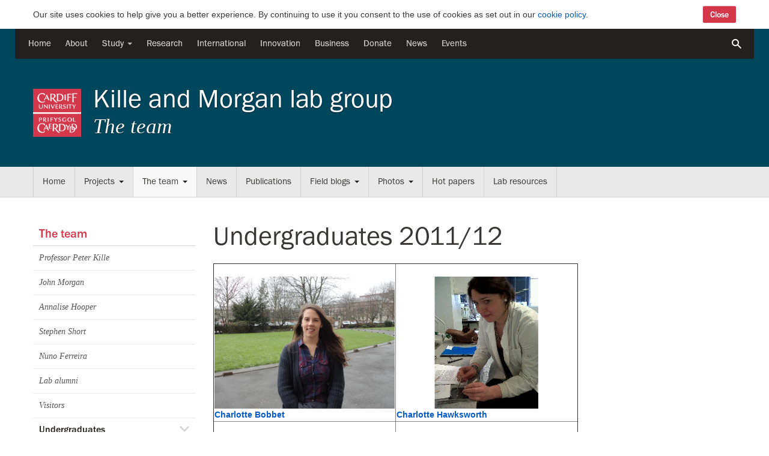

--- FILE ---
content_type: text/html; charset=UTF-8
request_url: http://sites.cardiff.ac.uk/kille-morgan/the-team/undergraduates-2/undergraduates-20112012/
body_size: 11259
content:
<!DOCTYPE html>

<html lang="en-US">
<!--[if lt IE 7]><html class="no-js ie ie6 lt-ie9 lt-ie8 lt-ie7" lang="en-US" xmlns:og="http://ogp.me/ns#"><![endif]-->
<!--[if IE 7]><html class="no-js ie ie7 lt-ie9 lt-ie8" lang="en-US" xmlns:og="http://ogp.me/ns#"><![endif]-->
<!--[if IE 8]><html class="no-js ie ie8 lt-ie9" lang="en-US" xmlns:og="http://ogp.me/ns#"><![endif]-->
<!--[if gt IE 8]><html class="no-js" lang="en-US" xmlns:og="http://ogp.me/ns#"><![endif]-->

<head>
    <meta charset="UTF-8">
    <meta name="viewport" content="width=device-width, initial-scale=1">
    <title>Undergraduates 2011/12 &#8211; Kille and Morgan lab group - Cardiff University</title>
    <meta name="description" content="Ecotoxicology at Cardiff University.">
    <meta property="og:title" content="Undergraduates 2011/12">
    <meta property="og:description" content="Ecotoxicology at Cardiff University.">
    <meta property="og:image" content="//static.cf.ac.uk/cfui/0.0.0/img/logo.png">
    <meta property="og:site_name" content="Cardiff University">
    <meta property="og:type" content="article">
    <meta property="og:url" content="http://sites.cardiff.ac.uk/kille-morgan/the-team/undergraduates-2/undergraduates-20112012/">
    <meta http-equiv="X-UA-Compatible" content="IE=edge,chrome=1">
    <link rel="pingback" href="http://sites.cardiff.ac.uk/kille-morgan/xmlrpc.php">
    <link rel="icon" href="//static.cf.ac.uk/cfui/1.9.6.beta.11/ico/favicon.ico" type="image/x-icon">
    <link rel="shortcut icon" href="//static.cf.ac.uk/cfui/1.9.6.beta.11/ico/favicon.ico" type="image/x-icon">

    <meta name='robots' content='max-image-preview:large' />
	<style>img:is([sizes="auto" i], [sizes^="auto," i]) { contain-intrinsic-size: 3000px 1500px }</style>
	<link rel='dns-prefetch' href='//secure.gravatar.com' />
<link rel='dns-prefetch' href='//static.cf.ac.uk' />
<link rel='dns-prefetch' href='//stats.wp.com' />
<link rel='dns-prefetch' href='//v0.wordpress.com' />
<link rel='preconnect' href='//i0.wp.com' />
<link rel="alternate" type="application/rss+xml" title="Kille and Morgan lab group &raquo; Feed" href="http://sites.cardiff.ac.uk/kille-morgan/feed/" />
<link rel="alternate" type="application/rss+xml" title="Kille and Morgan lab group &raquo; Comments Feed" href="http://sites.cardiff.ac.uk/kille-morgan/comments/feed/" />
<script type="text/javascript">
/* <![CDATA[ */
window._wpemojiSettings = {"baseUrl":"https:\/\/s.w.org\/images\/core\/emoji\/15.0.3\/72x72\/","ext":".png","svgUrl":"https:\/\/s.w.org\/images\/core\/emoji\/15.0.3\/svg\/","svgExt":".svg","source":{"concatemoji":"http:\/\/sites.cardiff.ac.uk\/kille-morgan\/wp-includes\/js\/wp-emoji-release.min.js?ver=6.7.4"}};
/*! This file is auto-generated */
!function(i,n){var o,s,e;function c(e){try{var t={supportTests:e,timestamp:(new Date).valueOf()};sessionStorage.setItem(o,JSON.stringify(t))}catch(e){}}function p(e,t,n){e.clearRect(0,0,e.canvas.width,e.canvas.height),e.fillText(t,0,0);var t=new Uint32Array(e.getImageData(0,0,e.canvas.width,e.canvas.height).data),r=(e.clearRect(0,0,e.canvas.width,e.canvas.height),e.fillText(n,0,0),new Uint32Array(e.getImageData(0,0,e.canvas.width,e.canvas.height).data));return t.every(function(e,t){return e===r[t]})}function u(e,t,n){switch(t){case"flag":return n(e,"\ud83c\udff3\ufe0f\u200d\u26a7\ufe0f","\ud83c\udff3\ufe0f\u200b\u26a7\ufe0f")?!1:!n(e,"\ud83c\uddfa\ud83c\uddf3","\ud83c\uddfa\u200b\ud83c\uddf3")&&!n(e,"\ud83c\udff4\udb40\udc67\udb40\udc62\udb40\udc65\udb40\udc6e\udb40\udc67\udb40\udc7f","\ud83c\udff4\u200b\udb40\udc67\u200b\udb40\udc62\u200b\udb40\udc65\u200b\udb40\udc6e\u200b\udb40\udc67\u200b\udb40\udc7f");case"emoji":return!n(e,"\ud83d\udc26\u200d\u2b1b","\ud83d\udc26\u200b\u2b1b")}return!1}function f(e,t,n){var r="undefined"!=typeof WorkerGlobalScope&&self instanceof WorkerGlobalScope?new OffscreenCanvas(300,150):i.createElement("canvas"),a=r.getContext("2d",{willReadFrequently:!0}),o=(a.textBaseline="top",a.font="600 32px Arial",{});return e.forEach(function(e){o[e]=t(a,e,n)}),o}function t(e){var t=i.createElement("script");t.src=e,t.defer=!0,i.head.appendChild(t)}"undefined"!=typeof Promise&&(o="wpEmojiSettingsSupports",s=["flag","emoji"],n.supports={everything:!0,everythingExceptFlag:!0},e=new Promise(function(e){i.addEventListener("DOMContentLoaded",e,{once:!0})}),new Promise(function(t){var n=function(){try{var e=JSON.parse(sessionStorage.getItem(o));if("object"==typeof e&&"number"==typeof e.timestamp&&(new Date).valueOf()<e.timestamp+604800&&"object"==typeof e.supportTests)return e.supportTests}catch(e){}return null}();if(!n){if("undefined"!=typeof Worker&&"undefined"!=typeof OffscreenCanvas&&"undefined"!=typeof URL&&URL.createObjectURL&&"undefined"!=typeof Blob)try{var e="postMessage("+f.toString()+"("+[JSON.stringify(s),u.toString(),p.toString()].join(",")+"));",r=new Blob([e],{type:"text/javascript"}),a=new Worker(URL.createObjectURL(r),{name:"wpTestEmojiSupports"});return void(a.onmessage=function(e){c(n=e.data),a.terminate(),t(n)})}catch(e){}c(n=f(s,u,p))}t(n)}).then(function(e){for(var t in e)n.supports[t]=e[t],n.supports.everything=n.supports.everything&&n.supports[t],"flag"!==t&&(n.supports.everythingExceptFlag=n.supports.everythingExceptFlag&&n.supports[t]);n.supports.everythingExceptFlag=n.supports.everythingExceptFlag&&!n.supports.flag,n.DOMReady=!1,n.readyCallback=function(){n.DOMReady=!0}}).then(function(){return e}).then(function(){var e;n.supports.everything||(n.readyCallback(),(e=n.source||{}).concatemoji?t(e.concatemoji):e.wpemoji&&e.twemoji&&(t(e.twemoji),t(e.wpemoji)))}))}((window,document),window._wpemojiSettings);
/* ]]> */
</script>
<style id='wp-emoji-styles-inline-css' type='text/css'>

	img.wp-smiley, img.emoji {
		display: inline !important;
		border: none !important;
		box-shadow: none !important;
		height: 1em !important;
		width: 1em !important;
		margin: 0 0.07em !important;
		vertical-align: -0.1em !important;
		background: none !important;
		padding: 0 !important;
	}
</style>
<link rel='stylesheet' id='mediaelement-css' href='http://sites.cardiff.ac.uk/kille-morgan/wp-includes/js/mediaelement/mediaelementplayer-legacy.min.css?ver=4.2.17' type='text/css' media='all' />
<link rel='stylesheet' id='wp-mediaelement-css' href='http://sites.cardiff.ac.uk/kille-morgan/wp-includes/js/mediaelement/wp-mediaelement.min.css?ver=6.7.4' type='text/css' media='all' />
<style id='jetpack-sharing-buttons-style-inline-css' type='text/css'>
.jetpack-sharing-buttons__services-list{display:flex;flex-direction:row;flex-wrap:wrap;gap:0;list-style-type:none;margin:5px;padding:0}.jetpack-sharing-buttons__services-list.has-small-icon-size{font-size:12px}.jetpack-sharing-buttons__services-list.has-normal-icon-size{font-size:16px}.jetpack-sharing-buttons__services-list.has-large-icon-size{font-size:24px}.jetpack-sharing-buttons__services-list.has-huge-icon-size{font-size:36px}@media print{.jetpack-sharing-buttons__services-list{display:none!important}}.editor-styles-wrapper .wp-block-jetpack-sharing-buttons{gap:0;padding-inline-start:0}ul.jetpack-sharing-buttons__services-list.has-background{padding:1.25em 2.375em}
</style>
<link rel='stylesheet' id='blog-css' href='http://sites.cardiff.ac.uk/kille-morgan/wp-content/themes/wordpress-theme-cardiff-corporate-v2/style.css?ver=6.7.4' type='text/css' media='all' />
<link rel='stylesheet' id='site-css' href='http://sites.cardiff.ac.uk/kille-morgan/wp-content/themes/wordpress-theme-cardiff-corporate-v2/skins/site/style.css?ver=6.7.4' type='text/css' media='all' />
<link rel='stylesheet' id='bootstrap-css' href='//static.cf.ac.uk/cfui/1.9.6.beta.11/css/core.min.css?ver=6.7.4' type='text/css' media='all' />
<link rel='stylesheet' id='corporate-css' href='http://sites.cardiff.ac.uk/kille-morgan/wp-content/themes/wordpress-theme-cardiff-corporate-v2/default.css?ver=6.7.4' type='text/css' media='all' />
<link rel='stylesheet' id='footable-css' href='//static.cf.ac.uk/cfui/1.9.6.beta.11/thirdparty/footable/css/footable.core.css?ver=6.7.4' type='text/css' media='all' />
<script type="text/javascript" src="//static.cf.ac.uk/cfui/1.9.6.beta.11/thirdparty/modernizr.js?ver=6.7.4" id="modernizr-js-js"></script>
<script type="text/javascript" src="http://sites.cardiff.ac.uk/kille-morgan/wp-includes/js/jquery/jquery.min.js?ver=3.7.1" id="jquery-core-js"></script>
<script type="text/javascript" src="http://sites.cardiff.ac.uk/kille-morgan/wp-includes/js/jquery/jquery-migrate.min.js?ver=3.4.1" id="jquery-migrate-js"></script>
<link rel="https://api.w.org/" href="http://sites.cardiff.ac.uk/kille-morgan/wp-json/" /><link rel="alternate" title="JSON" type="application/json" href="http://sites.cardiff.ac.uk/kille-morgan/wp-json/wp/v2/pages/145" /><link rel="EditURI" type="application/rsd+xml" title="RSD" href="https://sites.cardiff.ac.uk/kille-morgan/xmlrpc.php?rsd" />
<meta name="generator" content="WordPress 6.7.4" />
<link rel="canonical" href="http://sites.cardiff.ac.uk/kille-morgan/the-team/undergraduates-2/undergraduates-20112012/" />
<link rel='shortlink' href='https://wp.me/P6t6rP-2l' />
<link rel="alternate" title="oEmbed (JSON)" type="application/json+oembed" href="http://sites.cardiff.ac.uk/kille-morgan/wp-json/oembed/1.0/embed?url=http%3A%2F%2Fsites.cardiff.ac.uk%2Fkille-morgan%2Fthe-team%2Fundergraduates-2%2Fundergraduates-20112012%2F" />
<link rel="alternate" title="oEmbed (XML)" type="text/xml+oembed" href="http://sites.cardiff.ac.uk/kille-morgan/wp-json/oembed/1.0/embed?url=http%3A%2F%2Fsites.cardiff.ac.uk%2Fkille-morgan%2Fthe-team%2Fundergraduates-2%2Fundergraduates-20112012%2F&#038;format=xml" />

		<!-- GA Google Analytics @ https://m0n.co/ga -->
		<script async src="https://www.googletagmanager.com/gtag/js?id=G-5FLRRH5YKJ"></script>
		<script>
			window.dataLayer = window.dataLayer || [];
			function gtag(){dataLayer.push(arguments);}
			gtag('js', new Date());
			gtag('config', 'G-5FLRRH5YKJ');
		</script>

	<!-- Hotjar Tracking Code for Cardiff sites --> <script>   (function(h,o,t,j,a,r){       h.hj=h.hj||function(){(h.hj.q=h.hj.q||[]).push(arguments)};       h._hjSettings={hjid:5222694,hjsv:6};       a=o.getElementsByTagName('head')[0];       r=o.createElement('script');r.async=1;       r.src=t+h._hjSettings.hjid+j+h._hjSettings.hjsv;       a.appendChild(r);   })(window,document,'https://static.hotjar.com/c/hotjar-','.js?sv='); </script>	<style>img#wpstats{display:none}</style>
			<style type="text/css">
		header.masthead { 
		background-color: #00465c; 
		background-image: url('  ');
	}
	.masthead-title a, .masthead-title a:hover, small.masthead-subtitle{
		color:  ;
	}

	</style>
	
<!-- Jetpack Open Graph Tags -->
<meta property="og:type" content="article" />
<meta property="og:title" content="Undergraduates 2011/12" />
<meta property="og:url" content="http://sites.cardiff.ac.uk/kille-morgan/the-team/undergraduates-2/undergraduates-20112012/" />
<meta property="og:description" content="Charlotte Bobbet Charlotte Hawksworth James Thorneycroft Mike Thomas Rebecca Armstrong Tom Miles" />
<meta property="article:published_time" content="2012-01-24T12:22:17+00:00" />
<meta property="article:modified_time" content="2012-01-24T12:22:17+00:00" />
<meta property="og:site_name" content="Kille and Morgan lab group" />
<meta property="og:image" content="http://sites.cardiff.ac.uk/kille-morgan/files/2012/01/Charlotte_o.png" />
<meta property="og:image:width" content="300" />
<meta property="og:image:height" content="220" />
<meta property="og:image:alt" content="Charlotte Bobbet" />
<meta property="og:locale" content="en_US" />
<meta name="twitter:text:title" content="Undergraduates 2011/12" />
<meta name="twitter:image" content="http://sites.cardiff.ac.uk/kille-morgan/files/2012/01/Charlotte_o.png?w=640" />
<meta name="twitter:image:alt" content="Charlotte Bobbet" />
<meta name="twitter:card" content="summary_large_image" />

<!-- End Jetpack Open Graph Tags -->

</head>

<body class="page-template page-template-onecolumn-page page-template-onecolumn-page-php page page-id-145 page-child parent-pageid-2200 wordpress group-blog">
    <!--noindex-->
 <!-- .nav-global-search -->

 <div class="nav-global-search-hidden" id="search-global">
   <div class="search-container">
       <button type="submit" class="btn close" id="search-global-close"><i class="icon-close"></i></button>
         <div class="container">
           <div class="row">
                 <div class="span12 search-body">
                   <a href="/"><img class="masthead-logo" src="//static.cf.ac.uk/cfui/1.9.4/img/logo.png" alt="Cardiff University"></a>
                   <form class="search-form"  action="//www.cardiff.ac.uk/search" method="GET" role="search">
                       <label class="hidden" for="search">Search</label>
                       <input name="collection" value="website-meta" type="hidden">
                       <input name="form" value="globalsearch" type="hidden">
                       <input type="text" class="search-query" name="query" placeholder="Search" value="" id=”search”>
                       <button type="submit" class="btn btn-primary pull-right"><i class="icon-search"></i></button>
                   </form>
                 </div>
             </div>
         </div>
     </div>
</div>

<nav class="nav-global">
    <div class="navbar navbar-inverse">
        <div class="navbar-inner">
            <div class="container">
		        <!-- Non-desktop -->
				<a id="nav-global-search-toggle" class="btn btn-navbar collapsed hidden-desktop" data-toggle="collapse" data-target=".search-toggle .nav-collapse"><i class="icon-search"></i></a>
				<a id="nav-global-language-toggle" class="btn btn-navbar collapsed hidden-desktop ga-event" data-toggle="collapse" data-target=".language-toggle .nav-collapse" href="{link}" lang="en" data-action="click" data-label="English">English</a>        
				<a id="nav-global-menu-toggle" class="btn btn-navbar collapsed" data-toggle="collapse" data-target=".nav-global .navbar-inverse-collapse"><i class="icon-menu"></i><span class="hidden-text">Prif ddewislen</span></a>
              
                <div class="nav-collapse navbar-inverse-collapse collapse">
                    <ul class="nav"><li class="cu-home"><a data-label="Home" data-category="nav-global" data-action="click" class="ga-event "  href="//www.cardiff.ac.uk/">Home</a></li><li class="cu-about"><a data-label="About" data-category="nav-global" data-action="click" class="ga-event "  href="//www.cardiff.ac.uk/about/">About</a></li><li class="cu-study dropdown"><a data-label="Study" data-category="nav-global" data-action="click" class="ga-event "  href="//www.cardiff.ac.uk/study">Study <b class="caret hidden-phone hidden-tablet"></b></a><div class="dropdown-menu span3"><ul class="nav nav-list pull-left"><li><a data-label="Undergraduate" data-category="nav-global" data-action="click" class="ga-event" href="//www.cardiff.ac.uk/study/undergraduate/">Undergraduate</a></li><li><a data-label="Postgraduate" data-category="nav-global" data-action="click" class="ga-event" href="//www.cardiff.ac.uk/study/postgraduate/">Postgraduate</a></li><li><a data-label="Accommodation" data-category="nav-global" data-action="click" class="ga-event" href="//www.cardiff.ac.uk/study/accommodation/">Accommodation</a></li><li><a data-label="Student Life" data-category="nav-global" data-action="click" class="ga-event" href="//www.cardiff.ac.uk/study/student-life/">Student Life</a></li><li><a data-label="Part time courses for adults" data-category="nav-global" data-action="click" class="ga-event" href="//www.cardiff.ac.uk/part-time-courses-for-adults/">Part time courses for adults</a></li><li><a data-label="Continuing Professional Development" data-category="nav-global" data-action="click" class="ga-event" href="//www.cardiff.ac.uk/professional-development/">Continuing Professional Development</a></li></ul></div></li><li class="cu-research"><a data-label="Research" data-category="nav-global" data-action="click" class="ga-event "  href="//www.cardiff.ac.uk/research/">Research</a></li><li class="cu-international"><a data-label="International" data-category="nav-global" data-action="click" class="ga-event "  href="//www.cardiff.ac.uk/study/international/">International</a></li><li class="cu-innovation"><a data-label="Innovation" data-category="nav-global" data-action="click" class="ga-event "  href="//www.cardiff.ac.uk/innovation/">Innovation</a></li><li class="cu-business"><a data-label="Business" data-category="nav-global" data-action="click" class="ga-event "  href="//www.cardiff.ac.uk/business/">Business</a></li><li class="cu-donate"><a data-label="Donate" data-category="nav-global" data-action="click" class="ga-event "  href="//www.cardiff.ac.uk/donate/">Donate</a></li><li class="cu-news"><a data-label="News" data-category="nav-global" data-action="click" class="ga-event "  href="//www.cardiff.ac.uk/news/">News</a></li><li class="cu-events"><a data-label="Events" data-category="nav-global" data-action="click" class="ga-event "  href="//www.cardiff.ac.uk/events/">Events</a></li><li class="hidden-desktop"><a data-label="Intranet" data-category="nav-global" data-action="click" class="ga-event "  href="https://intranet.cardiff.ac.uk/">Intranet</a></li></ul>                </div>

                <div id="nav-global-options" class="site-toggle visible-desktop">
                    <div class="nav-collapse collapse">
                    <form class="pull-right" action="//www.cardiff.ac.uk/search" method="GET" role="search">
                        <input type="hidden" name="cx" value="004497668956212682542:ltvwfafuryg">
                        <input type="hidden" name="cof" value="FORID:9">
                        <input type="hidden" name="ie" value="ISO-8859-1"> 
                        <noscript><input class="search-input" name="q" id="q" autocomplete="off" title="Search" type="text"></noscript>
                        <button href="#" id="search-global-open" type="submit"><i class="icon-search icon-small" id="search-global-icon"></i></button>
                        				    
                    </form>
                    </div>
                </div>			  

                <div class="search-toggle">            
                <!--Search-->            
                    <div class="hidden-desktop visible-tablet nav-collapse collapse">            
                        <form class="navbar-search pull-right" action="//www.cardiff.ac.uk/search" method="get" role="search">            
                            <div class="input-append search-form">            
                                <label class="hidden" for="search-mobile">Search</label>            
                                <input name="collection" value="website-meta" type="hidden">            
                                <input name="form" value="globalsearch" type="hidden">
                                <input type="text" class="form-control input-lg query search-input" name="query"  placeholder="Search"  value="" id=”search-mobile”>                              
                                <button type="submit" class="btn btn-primary"><i class="icon-search"></i></button>            
                            </div>            
                        </form>
                    </div>            
                <!--End Search-->
                </div>
            </div>
        </div>
    </div>
</nav>
<!--endnoindex-->
<header class="masthead">
    <div class="container">
        <div class="row">
            <div class="span12">
                <a href="http://www.cardiff.ac.uk/"><img class="masthead-logo" src="//static.cf.ac.uk/cfui/0.0.0/img/logo.png"></a>
                <h1 class="masthead-title">
                    <a href="http://sites.cardiff.ac.uk/kille-morgan/" rel="home">Kille and Morgan lab group</a>
                    <small class="masthead-subtitle">
                                            The team                                            
                    </small> 
                </h1>  
            </div>

        </div>
    </div>
</header><!-- #masthead -->
<!--noindex-->
<nav id="site-navigation" class="main-navigation navbar nav-section nav-more" role="navigation">
   <a class="skip-link screen-reader-text" href="#content">Skip to content</a>
   <div class="navbar">
     <div class="navbar-inner">
        <div class="container">
           <a class="btn btn-navbar collapsed" data-toggle="collapse" data-target=".nav-section .nav-collapse"><i class="icon-menu"></i>Menu</a>
            <a href="" class="hidden-desktop visible-phone visible-tablet language-toggle btn btn-navbar pull-right collapsed"></a><div class="nav-collapse collapse"><ul id="menu-primary-top_nav" class="nav visible-desktop"><li id="menu-item-2168" class="menu-item menu-item-type-post_type menu-item-object-page menu-item-home menu-item-2168"><a href="http://sites.cardiff.ac.uk/kille-morgan/">Home</a></li>
<li id="menu-item-2183" class="menu-item menu-item-type-post_type menu-item-object-page menu-item-has-children dropdown menu-item-2183"><a href="http://sites.cardiff.ac.uk/kille-morgan/projects/">Projects<b class="caret hidden-phone"></b></a><ul class="dropdown-menu hidden-phone">	<li id="menu-item-2985" class="menu-item menu-item-type-post_type menu-item-object-page menu-item-2985"><a href="http://sites.cardiff.ac.uk/kille-morgan/projects-2/pandora/">Pandora</a></li>
	<li id="menu-item-2263" class="menu-item menu-item-type-post_type menu-item-object-page menu-item-2263"><a href="http://sites.cardiff.ac.uk/kille-morgan/projects-2/899-2/">Anthropogenic challenges in the Red Sea</a></li>
	<li id="menu-item-2264" class="menu-item menu-item-type-post_type menu-item-object-page menu-item-2264"><a href="http://sites.cardiff.ac.uk/kille-morgan/projects/earthworm-microbiomes/">Earthworm microbiomes</a></li>
	<li id="menu-item-3390" class="menu-item menu-item-type-post_type menu-item-object-page menu-item-has-children menu-item-3390"><a href="http://sites.cardiff.ac.uk/kille-morgan/projects/mint/">MINT- Metal Ion and Nanoparticle Trafficking in Terrestrial Isopods</a></li>
	<li id="menu-item-2265" class="menu-item menu-item-type-post_type menu-item-object-page menu-item-2265"><a href="http://sites.cardiff.ac.uk/kille-morgan/projects/molecular-assays-enabling-animal-free-toxicology-tests/">Molecular assays enabling “animal-free” toxicology tests</a></li>
	<li id="menu-item-2266" class="menu-item menu-item-type-post_type menu-item-object-page menu-item-has-children menu-item-2266"><a href="http://sites.cardiff.ac.uk/kille-morgan/projects/nanoparticle-fate-assessment-and-toxicity-in-the-environment-nanofate/">Nanoparticle fate assessment and toxicity in the environment (NanoFATE)</a></li>
	<li id="menu-item-2267" class="menu-item menu-item-type-post_type menu-item-object-page menu-item-2267"><a href="http://sites.cardiff.ac.uk/kille-morgan/projects/stress-in-a-hot-place-ecogenomics-and-phylogeography-in-a-pantropical-sentinel-inhabiting-multi-stressor-volcanic-soils/">Stress in a hot place &#8211; volcanic earthworms</a></li>
</ul>
</li>
<li id="menu-item-2167" class="menu-item menu-item-type-post_type menu-item-object-page current-page-ancestor current-menu-ancestor current_page_ancestor menu-item-has-children active dropdown menu-item-2167"><a href="http://sites.cardiff.ac.uk/kille-morgan/the-team/">The team<b class="caret hidden-phone"></b></a><ul class="dropdown-menu hidden-phone">	<li id="menu-item-2162" class="menu-item menu-item-type-post_type menu-item-object-page menu-item-2162"><a href="http://sites.cardiff.ac.uk/kille-morgan/the-team/profpkille/">Professor Peter Kille</a></li>
	<li id="menu-item-2163" class="menu-item menu-item-type-post_type menu-item-object-page menu-item-2163"><a href="http://sites.cardiff.ac.uk/kille-morgan/the-team/john-morgan/">John Morgan</a></li>
	<li id="menu-item-3484" class="menu-item menu-item-type-post_type menu-item-object-page menu-item-3484"><a href="http://sites.cardiff.ac.uk/kille-morgan/the-team/annalise-hooper/">Annalise Hooper</a></li>
	<li id="menu-item-2986" class="menu-item menu-item-type-post_type menu-item-object-page menu-item-2986"><a href="http://sites.cardiff.ac.uk/kille-morgan/the-team/dr-stephen-short/">Stephen Short</a></li>
	<li id="menu-item-3404" class="menu-item menu-item-type-post_type menu-item-object-page menu-item-3404"><a href="http://sites.cardiff.ac.uk/kille-morgan/the-team/nuno-ferreira/">Nuno Ferreira</a></li>
	<li id="menu-item-2275" class="menu-item menu-item-type-post_type menu-item-object-page menu-item-has-children menu-item-2275"><a href="http://sites.cardiff.ac.uk/kille-morgan/the-team/lab-alumni/">Lab alumni</a></li>
	<li id="menu-item-2276" class="menu-item menu-item-type-post_type menu-item-object-page menu-item-has-children menu-item-2276"><a href="http://sites.cardiff.ac.uk/kille-morgan/the-team/visitors/">Visitors</a></li>
	<li id="menu-item-2331" class="menu-item menu-item-type-post_type menu-item-object-page current-menu-ancestor current-menu-parent current_page_parent current_page_ancestor menu-item-has-children active menu-item-2331"><a href="http://sites.cardiff.ac.uk/kille-morgan/the-team/undergraduates/">Undergraduates</a></li>
</ul>
</li>
<li id="menu-item-2358" class="menu-item menu-item-type-custom menu-item-object-custom menu-item-2358"><a href="http://sites.cardiff.ac.uk/kille-morgan/category/news/">News</a></li>
<li id="menu-item-2357" class="menu-item menu-item-type-custom menu-item-object-custom menu-item-2357"><a href="http://sites.cardiff.ac.uk/kille-morgan/category/publications/">Publications</a></li>
<li id="menu-item-2195" class="menu-item menu-item-type-post_type menu-item-object-page menu-item-has-children dropdown menu-item-2195"><a href="http://sites.cardiff.ac.uk/kille-morgan/field-blogs/">Field blogs<b class="caret hidden-phone"></b></a><ul class="dropdown-menu hidden-phone">	<li id="menu-item-3038" class="menu-item menu-item-type-taxonomy menu-item-object-category menu-item-3038"><a href="http://sites.cardiff.ac.uk/kille-morgan/category/brazil/mt-roraima-2017/">Mt Roraima 2017</a></li>
	<li id="menu-item-2971" class="menu-item menu-item-type-post_type menu-item-object-page menu-item-2971"><a href="http://sites.cardiff.ac.uk/kille-morgan/field-blogs/azores-sampling-trip-2017/">Azores sampling trip 2017</a></li>
	<li id="menu-item-2785" class="menu-item menu-item-type-custom menu-item-object-custom menu-item-2785"><a href="http://sites.cardiff.ac.uk/kille-morgan/category/Amazon2016/">Remote Sensing: Amazon 2016</a></li>
	<li id="menu-item-2359" class="menu-item menu-item-type-custom menu-item-object-custom menu-item-2359"><a href="http://sites.cardiff.ac.uk/kille-morgan/category/azores2015/">Azores 2015</a></li>
	<li id="menu-item-2360" class="menu-item menu-item-type-custom menu-item-object-custom menu-item-2360"><a href="http://sites.cardiff.ac.uk/kille-morgan/category/azores/">Azores sampling trip</a></li>
	<li id="menu-item-2361" class="menu-item menu-item-type-custom menu-item-object-custom menu-item-2361"><a href="http://sites.cardiff.ac.uk/kille-morgan/category/diamond/">Diamond synchrotron</a></li>
	<li id="menu-item-2362" class="menu-item menu-item-type-custom menu-item-object-custom menu-item-2362"><a href="http://sites.cardiff.ac.uk/kille-morgan/category/evolution2013/">Evolution 2013 conference</a></li>
	<li id="menu-item-2363" class="menu-item menu-item-type-custom menu-item-object-custom menu-item-2363"><a href="http://sites.cardiff.ac.uk/kille-morgan/category/the-great-amazon-adventure-starts/">The Great Amazon Adventure Starts: Hook a Worm to Catch a Man</a></li>
	<li id="menu-item-3352" class="menu-item menu-item-type-post_type menu-item-object-page menu-item-3352"><a href="http://sites.cardiff.ac.uk/kille-morgan/the-great-amazon-adventure-hook-a-worm-to-catch-a-man/meeting-with-the-representative-of-the-indigenous-people/">Meeting with the representative of the indigenous people</a></li>
</ul>
</li>
<li id="menu-item-2194" class="menu-item menu-item-type-post_type menu-item-object-page menu-item-has-children dropdown menu-item-2194"><a href="http://sites.cardiff.ac.uk/kille-morgan/photos/">Photos<b class="caret hidden-phone"></b></a><ul class="dropdown-menu hidden-phone">	<li id="menu-item-2963" class="menu-item menu-item-type-post_type menu-item-object-page menu-item-2963"><a href="http://sites.cardiff.ac.uk/kille-morgan/photos/azores-sampling-2015/">Azores sampling 2015</a></li>
	<li id="menu-item-2278" class="menu-item menu-item-type-post_type menu-item-object-page menu-item-2278"><a href="http://sites.cardiff.ac.uk/kille-morgan/photos/azores-photo-gallery/">Azores photo gallery</a></li>
	<li id="menu-item-2328" class="menu-item menu-item-type-post_type menu-item-object-page menu-item-2328"><a href="http://sites.cardiff.ac.uk/kille-morgan/photos/day-out-to-ystraedfellte/">Day out to Ystraedfellte</a></li>
</ul>
</li>
<li id="menu-item-2364" class="menu-item menu-item-type-custom menu-item-object-custom menu-item-2364"><a href="http://sites.cardiff.ac.uk/kille-morgan/category/hot-papers/">Hot papers</a></li>
<li id="menu-item-2193" class="menu-item menu-item-type-post_type menu-item-object-page menu-item-2193"><a href="http://sites.cardiff.ac.uk/kille-morgan/pk_lab-resources-internal/">Lab resources</a></li>
</ul><ul id="menu-primary-top_nav_sm" class="nav hidden-desktop"><li class="menu-item menu-item-type-post_type menu-item-object-page menu-item-home menu-item-2168"><a href="http://sites.cardiff.ac.uk/kille-morgan/">Home</a></li>
<li class="menu-item menu-item-type-post_type menu-item-object-page menu-item-has-children menu-item-2183"><a href="http://sites.cardiff.ac.uk/kille-morgan/projects/">Projects</a></li>
<li class="menu-item menu-item-type-post_type menu-item-object-page current-page-ancestor current-menu-ancestor current_page_ancestor menu-item-has-children menu-item-2167"><a href="http://sites.cardiff.ac.uk/kille-morgan/the-team/">The team</a><ul class="nav nav-list nav-local mobile">	<li class="menu-item menu-item-type-post_type menu-item-object-page menu-item-2162"><a href="http://sites.cardiff.ac.uk/kille-morgan/the-team/profpkille/">Professor Peter Kille</a></li>
	<li class="menu-item menu-item-type-post_type menu-item-object-page menu-item-2163"><a href="http://sites.cardiff.ac.uk/kille-morgan/the-team/john-morgan/">John Morgan</a></li>
	<li class="menu-item menu-item-type-post_type menu-item-object-page menu-item-3484"><a href="http://sites.cardiff.ac.uk/kille-morgan/the-team/annalise-hooper/">Annalise Hooper</a></li>
	<li class="menu-item menu-item-type-post_type menu-item-object-page menu-item-2986"><a href="http://sites.cardiff.ac.uk/kille-morgan/the-team/dr-stephen-short/">Stephen Short</a></li>
	<li class="menu-item menu-item-type-post_type menu-item-object-page menu-item-3404"><a href="http://sites.cardiff.ac.uk/kille-morgan/the-team/nuno-ferreira/">Nuno Ferreira</a></li>
	<li class="menu-item menu-item-type-post_type menu-item-object-page menu-item-has-children menu-item-2275"><a href="http://sites.cardiff.ac.uk/kille-morgan/the-team/lab-alumni/">Lab alumni</a></li>
	<li class="menu-item menu-item-type-post_type menu-item-object-page menu-item-has-children menu-item-2276"><a href="http://sites.cardiff.ac.uk/kille-morgan/the-team/visitors/">Visitors</a></li>
	<li class="menu-item menu-item-type-post_type menu-item-object-page current-menu-ancestor current-menu-parent current_page_parent current_page_ancestor menu-item-has-children menu-item-2331"><a href="http://sites.cardiff.ac.uk/kille-morgan/the-team/undergraduates/">Undergraduates</a><ul class="nav nav-list uninav">		<li id="menu-item-2300" class="menu-item menu-item-type-post_type menu-item-object-page menu-item-2300"><a href="http://sites.cardiff.ac.uk/kille-morgan/the-team/undergraduates/undergraduates-20142015/">Undergraduates 2014/2015</a></li>
		<li id="menu-item-2301" class="menu-item menu-item-type-post_type menu-item-object-page menu-item-2301"><a href="http://sites.cardiff.ac.uk/kille-morgan/the-team/undergraduates/undergraduates-20132014/">Undergraduates 2013/2014</a></li>
		<li id="menu-item-2302" class="menu-item menu-item-type-post_type menu-item-object-page menu-item-2302"><a href="http://sites.cardiff.ac.uk/kille-morgan/the-team/undergraduates/undergraduates-201213/">Undergraduates 2012/13</a></li>
		<li id="menu-item-2303" class="menu-item menu-item-type-post_type menu-item-object-page current-menu-item page_item page-item-145 current_page_item active menu-item-2303"><a href="http://sites.cardiff.ac.uk/kille-morgan/the-team/undergraduates-2/undergraduates-20112012/" aria-current="page">Undergraduates 2011/12</a></li>
	</ul>
</li>
</ul>
</li>
<li class="menu-item menu-item-type-custom menu-item-object-custom menu-item-2358"><a href="http://sites.cardiff.ac.uk/kille-morgan/category/news/">News</a></li>
<li class="menu-item menu-item-type-custom menu-item-object-custom menu-item-2357"><a href="http://sites.cardiff.ac.uk/kille-morgan/category/publications/">Publications</a></li>
<li class="menu-item menu-item-type-post_type menu-item-object-page menu-item-has-children menu-item-2195"><a href="http://sites.cardiff.ac.uk/kille-morgan/field-blogs/">Field blogs</a></li>
<li class="menu-item menu-item-type-post_type menu-item-object-page menu-item-has-children menu-item-2194"><a href="http://sites.cardiff.ac.uk/kille-morgan/photos/">Photos</a></li>
<li class="menu-item menu-item-type-custom menu-item-object-custom menu-item-2364"><a href="http://sites.cardiff.ac.uk/kille-morgan/category/hot-papers/">Hot papers</a></li>
<li class="menu-item menu-item-type-post_type menu-item-object-page menu-item-2193"><a href="http://sites.cardiff.ac.uk/kille-morgan/pk_lab-resources-internal/">Lab resources</a></li>
</ul></div>         </div><!-- .container-->
      </div><!-- .navbar-inner -->
    </div><!-- .navbar -->
</nav><!-- #site-navigation -->
<!--endnoindex-->
<div id="content" class="site-content content">
    <div class="container">
        <div class="row">            
<!--noindex-->
  <div class="span3">
    <ul id="menu-primary-left_nav" class="nav nav-list nav-local hidden-phone"><li class='nav-header'><a href='http://sites.cardiff.ac.uk/kille-morgan/the-team/'>The team</a></li>	<li class="menu-item menu-item-type-post_type menu-item-object-page menu-item-2162"><a href="http://sites.cardiff.ac.uk/kille-morgan/the-team/profpkille/">Professor Peter Kille</a></li>
	<li class="menu-item menu-item-type-post_type menu-item-object-page menu-item-2163"><a href="http://sites.cardiff.ac.uk/kille-morgan/the-team/john-morgan/">John Morgan</a></li>
	<li class="menu-item menu-item-type-post_type menu-item-object-page menu-item-3484"><a href="http://sites.cardiff.ac.uk/kille-morgan/the-team/annalise-hooper/">Annalise Hooper</a></li>
	<li class="menu-item menu-item-type-post_type menu-item-object-page menu-item-2986"><a href="http://sites.cardiff.ac.uk/kille-morgan/the-team/dr-stephen-short/">Stephen Short</a></li>
	<li class="menu-item menu-item-type-post_type menu-item-object-page menu-item-3404"><a href="http://sites.cardiff.ac.uk/kille-morgan/the-team/nuno-ferreira/">Nuno Ferreira</a></li>
	<li class="menu-item menu-item-type-post_type menu-item-object-page menu-item-has-children menu-item-2275"><a href="http://sites.cardiff.ac.uk/kille-morgan/the-team/lab-alumni/">Lab alumni</a></li>
	<li class="menu-item menu-item-type-post_type menu-item-object-page menu-item-has-children menu-item-2276"><a href="http://sites.cardiff.ac.uk/kille-morgan/the-team/visitors/">Visitors</a></li>
	<li class="menu-item menu-item-type-post_type menu-item-object-page current-menu-ancestor current-menu-parent current_page_parent current_page_ancestor menu-item-has-children open down menu-item-2331"><a href="http://sites.cardiff.ac.uk/kille-morgan/the-team/undergraduates/"><i class="icon-chevron-down open"></i>Undergraduates</a><ul class="nav nav-list uninav">		<li class="menu-item menu-item-type-post_type menu-item-object-page menu-item-2300"><a href="http://sites.cardiff.ac.uk/kille-morgan/the-team/undergraduates/undergraduates-20142015/">Undergraduates 2014/2015</a></li>
		<li class="menu-item menu-item-type-post_type menu-item-object-page menu-item-2301"><a href="http://sites.cardiff.ac.uk/kille-morgan/the-team/undergraduates/undergraduates-20132014/">Undergraduates 2013/2014</a></li>
		<li class="menu-item menu-item-type-post_type menu-item-object-page menu-item-2302"><a href="http://sites.cardiff.ac.uk/kille-morgan/the-team/undergraduates/undergraduates-201213/">Undergraduates 2012/13</a></li>
		<li class="menu-item menu-item-type-post_type menu-item-object-page current-menu-item page_item page-item-145 current_page_item open down right active menu-item-2303"><a href="http://sites.cardiff.ac.uk/kille-morgan/the-team/undergraduates-2/undergraduates-20112012/" aria-current="page"><i class="icon-chevron-right active"></i>Undergraduates 2011/12</a></li>
	</ul>
</li>
</li>
</ul>	</div>
<!--endnoindex-->
	<div id="primary" class="content-area span9">
		<main id="main" class="site-main" role="main">

							
<article id="post-145" class="post-145 page type-page status-publish hentry">
			<header class="entry-header">
			<h1 class="entry-title">Undergraduates 2011/12</h1>
		</header><!-- .entry-header -->
		<div class="entry-content">
		<p class="lead"></p>
	
		<table border="1">
<tbody>
<tr>
<td><a href="http://biosi.subsite.cf.ac.uk/biosi/kille-morgan/?page_id=149"><br />
<img data-recalc-dims="1" fetchpriority="high" decoding="async" src="https://i0.wp.com/sites.cardiff.ac.uk/kille-morgan/files/2012/01/Charlotte_o.png?resize=300%2C220" alt="Charlotte Bobbet" width="300" height="220" /></a><br />
<a href="http://biosi.subsite.cf.ac.uk/biosi/kille-morgan/?page_id=149"> <strong>Charlotte Bobbet</strong></a></td>
<td><a href="http://biosi.subsite.cf.ac.uk/biosi/kille-morgan/?page_id=156"><br />
<img data-recalc-dims="1" decoding="async" src="https://i0.wp.com/sites.cardiff.ac.uk/kille-morgan/files/2012/01/charlotte.png?resize=300%2C220" alt="Charlotte Hawksworth" width="300" height="220" /></a><br />
<a href="http://biosi.subsite.cf.ac.uk/biosi/kille-morgan/?page_id=156"> <strong>Charlotte Hawksworth</strong></a></td>
</tr>
<tr>
<td><a href="http://biosi.subsite.cf.ac.uk/biosi/kille-morgan/?page_id=151"><br />
<img data-recalc-dims="1" decoding="async" src="https://i0.wp.com/sites.cardiff.ac.uk/kille-morgan/files/2012/01/undergraduate.jpg?resize=300%2C220" alt="James Thorneycroft" width="300" height="220" /></a><br />
<a href="http://biosi.subsite.cf.ac.uk/biosi/kille-morgan/?page_id=151"> <strong>James Thorneycroft</strong></a></td>
<td><a href="http://biosi.subsite.cf.ac.uk/biosi/kille-morgan/?page_id=158"><br />
<img data-recalc-dims="1" loading="lazy" decoding="async" src="https://i0.wp.com/sites.cardiff.ac.uk/kille-morgan/files/2012/01/MikeandFucus.png?resize=300%2C220" alt="Mike Thomas" width="300" height="220" /></a><br />
<a href="http://biosi.subsite.cf.ac.uk/biosi/kille-morgan/?page_id=158"> <strong>Mike Thomas</strong></a></td>
</tr>
<tr>
<td><a href="http://biosi.subsite.cf.ac.uk/biosi/kille-morgan/?page_id=154"><br />
<img data-recalc-dims="1" loading="lazy" decoding="async" src="https://i0.wp.com/sites.cardiff.ac.uk/kille-morgan/files/2012/01/undergraduate.jpg?resize=300%2C220" alt="Rebecca Armstrong" width="300" height="220" /></a><br />
<a href="http://biosi.subsite.cf.ac.uk/biosi/kille-morgan/?page_id=154"> <strong>Rebecca Armstrong</strong></a></td>
<td><a href="http://biosi.subsite.cf.ac.uk/biosi/kille-morgan/?page_id=147"><br />
<img data-recalc-dims="1" loading="lazy" decoding="async" src="https://i0.wp.com/sites.cardiff.ac.uk/kille-morgan/files/2012/01/Tom.png?resize=300%2C220" alt="Tom Miles" width="300" height="220" /></a><br />
<a href="http://biosi.subsite.cf.ac.uk/biosi/kille-morgan/?page_id=147"> <strong>Tom Miles</strong></a></td>
</tr>
</tbody>
</table>
			</div><!-- .entry-content -->
	</article><!-- #post-## -->
				
			
		</main><!-- #main -->
	</div><!-- #primary -->

	
		
	</div><!-- .row -->
</div><!-- .container -->	
</div><!-- #content --><!--noindex-->
<footer class="footer-local">   
    <div class="container">
        <div class="row">
            <div class="span4">
                            <h1 class="footer-local-title">Kille and Morgan lab group</h1>
            <p class="lead">Ecotoxicology at Cardiff University.</p>
        </div>
        <div class="span2"> 
        <h2 class="footer-local-subtitle top-pages">In this site</h2>
        <ul class="list list-links"><li class="menu-item menu-item-type-post_type menu-item-object-page menu-item-home menu-item-2168"><a href="http://sites.cardiff.ac.uk/kille-morgan/"><i class="icon-chevron-right active"></i>Home</a></li>
<li class="menu-item menu-item-type-post_type menu-item-object-page menu-item-has-children menu-item-2183"><a href="http://sites.cardiff.ac.uk/kille-morgan/projects/"><i class="icon-chevron-right active"></i>Projects</a></li>
<li class="menu-item menu-item-type-post_type menu-item-object-page current-page-ancestor current-menu-ancestor current_page_ancestor menu-item-has-children menu-item-2167"><a href="http://sites.cardiff.ac.uk/kille-morgan/the-team/"><i class="icon-chevron-right active"></i>The team</a></li>
<li class="menu-item menu-item-type-custom menu-item-object-custom menu-item-2358"><a href="http://sites.cardiff.ac.uk/kille-morgan/category/news/"><i class="icon-chevron-right active"></i>News</a></li>
<li class="menu-item menu-item-type-custom menu-item-object-custom menu-item-2357"><a href="http://sites.cardiff.ac.uk/kille-morgan/category/publications/"><i class="icon-chevron-right active"></i>Publications</a></li>
<li class="menu-item menu-item-type-post_type menu-item-object-page menu-item-has-children menu-item-2195"><a href="http://sites.cardiff.ac.uk/kille-morgan/field-blogs/"><i class="icon-chevron-right active"></i>Field blogs</a></li>
<li class="menu-item menu-item-type-post_type menu-item-object-page menu-item-has-children menu-item-2194"><a href="http://sites.cardiff.ac.uk/kille-morgan/photos/"><i class="icon-chevron-right active"></i>Photos</a></li>
<li class="menu-item menu-item-type-custom menu-item-object-custom menu-item-2364"><a href="http://sites.cardiff.ac.uk/kille-morgan/category/hot-papers/"><i class="icon-chevron-right active"></i>Hot papers</a></li>
<li class="menu-item menu-item-type-post_type menu-item-object-page menu-item-2193"><a href="http://sites.cardiff.ac.uk/kille-morgan/pk_lab-resources-internal/"><i class="icon-chevron-right active"></i>Lab resources</a></li>
</ul>    </div>
    <div class="span3">
        <h2 class="footer-local-subtitle">Contact us</h2>			<div class="textwidget"><ul class="list list-contact"> <li><i class="icon-email"><span class="hidden-text">Email: </span></i><a href="mailto:biosischooloffice@cardiff.ac.uk">biosischooloffice@cardiff.ac.uk</a></li> <li><i class="icon-phone"><span class="hidden-text">Phone: </span></i>+44 (0)29 2087 4829</li> </ul> <hr class="footer-local-divider" /> <h2 class="footer-local-subtitle">Visit the School of Biosciences<figure class="map map-small"><div class="map-body"><a href="http://www.google.com/maps/preview?q=51.4884053,-3.1802261"><img src="http://maps.googleapis.com/maps/api/staticmap?center=51.4884053,-3.1802261&zoom=15&size=270x100&maptype=roadmap&markers=color:red%7C51.4884053,-3.18022618&sensor=false" /></a></div><figcaption class="caption">School of Biosciences, Cardiff University, The Sir Martin Evans Building, Museum Avenue, Cardiff, Wales, UK, CF10 3AX</figcaption></figure></div>
		            </div>
    <div class="span3">
            </div>
</div>
</div>
</footer>

<footer class="footer-global">

      <style>

      .footer-global .footer-global-logos img {

          width: auto;

      }

      @media (max-width: 767px){

      .footer-global .footer-global-logos li {

          float: none;

      }

      }

      </style>

          <div class="container">

              <div class="row">

                  <div class="span2">

                      <h2>The University</h2>

                      <ul class="list list-links">

                          <li><a href="https://www.cardiff.ac.uk/about/organisation/college-structure" class="ga-event" data-action="click" data-category="Public global footer" data-label="Academic Schools">Academic Schools</a></li>

                          <li><a href="https://www.cardiff.ac.uk/visit" class="ga-event" data-action="click" data-category="Public global footer" data-label="Visit us">Visit us</a></li>

                          <li><a href="https://www.cardiff.ac.uk/help/contact-us" class="ga-event" data-action="click" data-category="Public global footer" data-label="Contact us">Contact us</a></li>

                          <li><a href="https://www.cardiff.ac.uk/help/contact-us/security" class="ga-event" data-action="click" data-category="Public global footer" data-label="Emergency contacts">Emergency contacts</a></li>

                          <li><a href="https://www.cardiff.ac.uk/public-information/" class="ga-event" data-action="click" data-category="Public global footer" data-label="Public information">Public information</a></li>

                      </ul>

                  </div>

                  <div class="span2">

                      <h2>Our facilities</h2>

                      <ul class="list list-links">

                          <li><a href="https://www.cardiff.ac.uk/libraries" class="ga-event" data-action="click" data-category="Public global footer" data-label="Libraries">Libraries</a></li>

                          <li><a href="https://www.cardiff.ac.uk/conferences" class="ga-event" data-action="click" data-category="Public global footer" data-label="Conferences">Conferences</a></li>

                          <li><a href="https://www.cardiff.ac.uk/research-equipment/" class="ga-event" data-action="click" data-category="Public global footer" data-label="Research equipment">Research equipment</a></li>

                          <li><a href="https://www.cardiff.ac.uk/help/contact-us/it-support" class="ga-event" data-action="click" data-category="Public global footer" data-label="IT support">IT support</a></li>

                          <li><a href="https://www.cardiff.ac.uk/sport" class="ga-event" data-action="click" data-category="Public global footer" data-label="Sport">Sport</a></li>

                      </ul>

                  </div>

                  <div class="span2">

                      <h2>Connect with us</h2>

                      <ul class="list list-links">

                          <li><a href="https://www.cardiff.ac.uk/new-students" class="ga-event" data-action="click" data-category="Public global footer" data-label="New students">New students</a></li>

                          <li><a href="https://www.cardiff.ac.uk/alumni" class="ga-event" data-action="click" data-category="Public global footer" data-label="Alumni">Alumni</a></li>

                          <li><a href="https://blogs.cardiff.ac.uk/" class="ga-event" data-action="click" data-category="Public global footer" data-label="Blogs">Blogs</a></li>

                      </ul>

                  </div>

                  <div class="span2">

                      <h2>Quick links</h2>

                      <ul class="list list-links">

                          <li><a href="https://www.cardiff.ac.uk/jobs" class="ga-event" data-action="click" data-category="Public global footer" data-label="Job opportunities">Job opportunities</a></li>

                          <li><a href="https://intranet.cardiff.ac.uk" class="ga-event" data-action="click" data-category="Public global footer" data-label="Intranet">Intranet</a></li>

                          <li><a href="https://www.cardiff.ac.uk/media" class="ga-event" data-action="click" data-category="Public global footer" data-label="Media centre">Media centre</a></li>

                          <li><a href="https://www.cardiff.ac.uk/people" class="ga-event" data-action="click" data-category="Public global footer" data-label="People">People</a></li>

                      </ul>

                  </div>

                  <div class="span4">

                      <ul class="list list-horizontal list-icons footer-global-icons pull-right">

                          <li><a href="https://www.facebook.com/cardiffuni" class="ga-event" data-action="click" data-category="Public global footer" data-label="Facebook"><i class="icon-facebook icon-medium"><span class="hidden-text">Find us on Facebook</span></i></a></li>

                          <li><a href="https://twitter.com/cardiffuni" class="ga-event" data-action="click" data-category="Public global footer" data-label="Twitter"><i class="icon-twitter icon-medium"><span class="hidden-text">Follow us on Twitter</span></i></a></li>

                          <li><a href="https://www.instagram.com/cardiffuni" class="ga-event" data-action="click" data-category="Public global footer" data-label="Instagram"><i class="icon-instagram icon-medium"><span class="hidden-text">Follow us on Instagram</span></i></a></li>

                          <li><a href="https://www.youtube.com/cardiffuni" class="ga-event" data-action="click" data-category="Public global footer" data-label="YouTube"><i class="icon-youtube icon-medium"><span class="hidden-text">Watch on YouTube</span></i></a></li>

                      </ul>

                  </div>

              </div>

              <div class="row">

                  <div class="span12">

                      <ul class="footer-global-logos">

                         
      <li><a href="https://www.cardiff.ac.uk/news/view/937922-welsh-university-of-the-year-2018"><img src="https://www.cardiff.ac.uk/__data/assets/image/0004/946453/gug-logo.png" alt="Welsh University of the Year 2018"></a></li>                   

      <li><a href="https://www.cardiff.ac.uk/research/impact-and-innovation/quality-and-performance/ref-2014"><img src="https://www.cardiff.ac.uk/__data/assets/image/0008/946529/ref-2014.png" alt="REF 2014 - Research Excellence Framework. Ranked 5th in the UK"></a></li>

                          <li><a href="http://www.qaa.ac.uk/reviews-and-reports/provider?UKPRN=10007814"><img src="https://www.cardiff.ac.uk/__data/assets/image/0005/946562/qaa-logo.png" alt="QAA checks how UK universities, colleges and other providers maintain the standard of their higher education provision. Read this institution's latest review report. The QAA diamond logo and 'QAA' are registered trademarks of the Quality Assurance Agency for Higher Education." /></a></li>                   

                          <li><a href="http://russellgroup.ac.uk/about/our-universities/cardiff-university/"><img src="https://www.cardiff.ac.uk/__data/assets/image/0009/946530/russell-group.png" alt="Russell Group"></a></li>

                      </ul>

                  </div>

     

              </div>

              <hr/>

              <div class="row">

                  <div class="span6">

                      <p>Copyright Cardiff University. Registered charity no. 1136855</p>

                  </div>

                  <div class="span6">

                      <ul class="list list-horizontal footer-global-legal">

                          <li><a href="https://www.cardiff.ac.uk/help/accessibility" class="ga-event" data-action="click" data-category="Public global footer" data-label="Accessibility">Accessibility</a></li>

                          <li><a href="https://www.cardiff.ac.uk/public-information/corporate-information/modern-slavery" class="ga-event" data-action="click" data-category="Public global footer" data-label="Modern Slavery statement">Modern slavery statement</a></li>

                          <li><a href="https://www.cardiff.ac.uk/help/privacy" class="ga-event" data-action="click" data-category="Public global footer" data-label="Privacy">Privacy</a></li>

                          <li><a href="https://www.cardiff.ac.uk/help/termsofuse" class="ga-event" data-action="click" data-category="Public global footer" data-label="Terms of use">Terms of use</a></li>

                          <li><a href="https://www.cardiff.ac.uk/help/cookies" class="ga-event" data-action="click" data-category="Public global footer" data-label="Cookies">Cookies</a></li>

                      </ul>

                  </div>

              </div>

          </div>

      </footer>
<!-- Hotjar Tracking Code for Cardiff sites --> <script>   (function(h,o,t,j,a,r){       h.hj=h.hj||function(){(h.hj.q=h.hj.q||[]).push(arguments)};       h._hjSettings={hjid:5222694,hjsv:6};       a=o.getElementsByTagName('head')[0];       r=o.createElement('script');r.async=1;       r.src=t+h._hjSettings.hjid+j+h._hjSettings.hjsv;       a.appendChild(r);   })(window,document,'https://static.hotjar.com/c/hotjar-','.js?sv='); </script><script type="text/javascript" src="//static.cf.ac.uk/cfui/1.9.6.beta.11/thirdparty/bootstrap/js/bootstrap.min.js?ver=6.7.4" id="bootstrap-js-js"></script>
<script type="text/javascript" src="//static.cf.ac.uk/cfui/1.9.6.beta.11/js/components/cfui.icon.js?ver=6.7.4" id="icon-js-js"></script>
<script type="text/javascript" src="http://sites.cardiff.ac.uk/kille-morgan/wp-content/themes/wordpress-theme-cardiff-corporate-v2/js/skip-link-focus-fix.js?ver=20130115" id="_s-skip-link-focus-fix-js"></script>
<script type="text/javascript" src="//static.cf.ac.uk/cfui/1.9.6.beta.11/js/components/cfui.nav-global-search.js?ver=6.7.4" id="nav-global-search-js-js"></script>
<script type="text/javascript" src="//static.cf.ac.uk/cfui/1.9.6.beta.11/js/components/cfui.media-gallery.js?ver=6.7.4" id="mediagallery-js-js"></script>
<script type="text/javascript" src="//static.cf.ac.uk/cfui/1.9.6.beta.11/js/components/cfui.nav-pills.js?ver=6.7.4" id="nav-pills-js-js"></script>
<script type="text/javascript" src="//static.cf.ac.uk/cfui/1.9.6.beta.11/thirdparty/prettify.js?ver=6.7.4" id="prettify-js-js"></script>
<script type="text/javascript" src="//static.cf.ac.uk/cfui/1.9.6.beta.11/js/components/cfui.orca-list.js?ver=6.7.4" id="orcalist-js-js"></script>
<script type="text/javascript" src="//static.cf.ac.uk/cfui/1.9.6.beta.11/js/components/cfui.orca-school.js?ver=6.7.4" id="orcaschool-js-js"></script>
<script type="text/javascript" src="//static.cf.ac.uk/cfui/1.9.6.beta.11/js/components/cfui.table.js?ver=6.7.4" id="table-js-js"></script>
<script type="text/javascript" src="//static.cf.ac.uk/cfui/1.9.6.beta.11/js/components/cfui.nav-more.js?ver=6.7.4" id="navmore-js-js"></script>
<script type="text/javascript" src="//static.cf.ac.uk/cfui/1.9.6.beta.11/thirdparty/footable/js/footable.js?ver=6.7.4" id="footable-js-js"></script>
<script type="text/javascript" src="//static.cf.ac.uk/cfui/1.9.6.beta.11/thirdparty/footable/js/footable.sort.js?ver=6.7.4" id="footablesort-js-js"></script>
<script type="text/javascript" src="//static.cf.ac.uk/cfui/1.9.6.beta.11/js/components/cfui.ga-event.js?ver=6.7.4" id="ga-event-js-js"></script>
<script type="text/javascript" src="//static.cf.ac.uk/cfui/1.9.6.beta.11/js/components/cfui.cookie-policy.js?ver=6.7.4" id="cookie-js-js"></script>
<script type="text/javascript" src="http://sites.cardiff.ac.uk/kille-morgan/wp-content/themes/wordpress-theme-cardiff-corporate-v2/js/conditionals.js?ver=6.7.4" id="conditionals-js"></script>
<script type="text/javascript" id="jetpack-stats-js-before">
/* <![CDATA[ */
_stq = window._stq || [];
_stq.push([ "view", {"v":"ext","blog":"95594317","post":"145","tz":"0","srv":"sites.cardiff.ac.uk","j":"1:15.4"} ]);
_stq.push([ "clickTrackerInit", "95594317", "145" ]);
/* ]]> */
</script>
<script type="text/javascript" src="https://stats.wp.com/e-202604.js" id="jetpack-stats-js" defer="defer" data-wp-strategy="defer"></script>
<!--endnoindex-->
</body>
</html>

--- FILE ---
content_type: text/css
request_url: http://sites.cardiff.ac.uk/kille-morgan/wp-content/themes/wordpress-theme-cardiff-corporate-v2/style.css?ver=6.7.4
body_size: 1232
content:
/*
Theme Name: Cardiff University Corporate Theme V2 (2017)
Text Domain: cu-corporate
Theme URI: https://bitbucket.org/cardiffuni/wordpress-theme-cardiff-corporate-v2
Bitbucket Theme URI: https://bitbucket.org/cardiffuni/wordpress-theme-cardiff-corporate-v2 
Author: PMITS Web Development Team (webdev@cardiff.ac.uk)
Author URI:
Description: The official theme for all Cardiff University corporate WordPress blogs and sites. requires UIKit 1.9.6.beta.11 or later
Version: 1.5.5
License: Cardiff University
Tags: bootstrap, _s, _strap
Based on _strap [https://github.com/ptbello/_strap], a mashup of _s [https://github.com/Automattic/_s] and Bootstrap [https://github.com/twitter/bootstrap]
*/


/*
From the original _s style.css
*/
/* Text meant only for screen readers */

.screen-reader-text {
  clip: rect(1px 1px 1px 1px);
  /* IE6, IE7 */

  clip: rect(1px, 1px, 1px, 1px);
  position: absolute !important;
}
.screen-reader-text:hover,
.screen-reader-text:active,
.screen-reader-text:focus {
  background-color: #f1f1f1;
  border-radius: 3px;
  box-shadow: 0 0 2px 2px rgba(0, 0, 0, 0.6);
  clip: auto !important;
  color: #21759b;
  display: block;
  font-size: 14px;
  font-weight: bold;
  height: auto;
  left: 5px;
  line-height: normal;
  padding: 15px 23px 14px;
  text-decoration: none;
  top: 5px;
  width: auto;
  z-index: 100000;
  /* Above WP toolbar */

}

/* styles that replicate bootstrap styling for default TinyMCE classes */

.alignright {
  float: right;
}

div.alignright, img.alignright {
  display: inline-block;
  margin: 0 0 20px 20px;
}

.alignleft {
  float: left;
}

div.alignleft, img.alignleft {
  display: inline-block;
  margin: 0 20px 20px 0;
}

img.alignleft, img.alignright {
  margin-top: 5px;
}

div.wp-caption p.wp-caption-text {
    background: #e9e9e9;
    padding: 10px;
    font-size: 14px;
    font-family: Georgia,"Times New Roman",Times,serif;
    font-style: italic;
    display: block;
    caption-side: bottom;
    width: 100%;
    -webkit-box-sizing: border-box;
    -moz-box-sizing: border-box;
    box-sizing: border-box;
  }

  #respond{
    clear:both;   
   
  }

  header.masthead {
    background-repeat: no-repeat;
  }

  #commentform textarea{
    width: 98%;
  }  
#respond h1 {
  font: normal 36px / 40px "franklin_gothic_fs_bookRg",Arial,sans-serif;
}


--- FILE ---
content_type: text/css
request_url: https://static.cardiff.ac.uk/cfui/1.9.6.beta.11/css/core.min.css?ver=6.7.4
body_size: 48696
content:
@import "../webfonts/FranklinGothic-Book.css";@import "../webfonts/FranklinGothic-BookIt.css";@import "../webfonts/FranklinGothic-Med.css";@import "../webfonts/FranklinGothic-MedIt.css";/*!
 * Bootstrap v2.3.2
 *
 * Copyright 2013 Twitter, Inc
 * Licensed under the Apache License v2.0
 * http://www.apache.org/licenses/LICENSE-2.0
 *
 * Designed and built with all the love in the world by @mdo and @fat.
 */.clearfix{*zoom:1}.clearfix:before,.clearfix:after{display:table;content:"";line-height:0}.clearfix:after{clear:both}.hide-text{font:0/0 a;color:transparent;text-shadow:none;background-color:transparent;border:0}.input-block-level{display:block;width:100%;min-height:30px;-webkit-box-sizing:border-box;-moz-box-sizing:border-box;box-sizing:border-box}article,aside,details,figcaption,figure,footer,header,hgroup,nav,section{display:block}audio,canvas,video{display:inline-block;*display:inline;*zoom:1}audio:not([controls]){display:none}html{font-size:100%;-webkit-text-size-adjust:100%;-ms-text-size-adjust:100%}a:focus{outline:thin dotted #333;outline:5px auto -webkit-focus-ring-color;outline-offset:-2px}a:hover,a:active{outline:0}sub,sup{position:relative;font-size:75%;line-height:0;vertical-align:baseline}sup{top:-0.5em}sub{bottom:-0.25em}img{max-width:100%;width:auto\9;height:auto;vertical-align:middle;border:0;-ms-interpolation-mode:bicubic}#map_canvas img,.google-maps img{max-width:none}button,input,select,textarea{margin:0;font-size:100%;vertical-align:middle}button,input{*overflow:visible;line-height:normal}button::-moz-focus-inner,input::-moz-focus-inner{padding:0;border:0}button,html input[type="button"],input[type="reset"],input[type="submit"]{-webkit-appearance:button;cursor:pointer}label,select,button,input[type="button"],input[type="reset"],input[type="submit"],input[type="radio"],input[type="checkbox"]{cursor:pointer}input[type="search"]{-webkit-box-sizing:content-box;-moz-box-sizing:content-box;box-sizing:content-box;-webkit-appearance:textfield}input[type="search"]::-webkit-search-decoration,input[type="search"]::-webkit-search-cancel-button{-webkit-appearance:none}textarea{overflow:auto;vertical-align:top}@media print{*{text-shadow:none !important;color:#000 !important;background:transparent !important;box-shadow:none !important}a,a:visited{text-decoration:underline}a[href]:after{content:" (" attr(href) ")"}abbr[title]:after{content:" (" attr(title) ")"}.ir a:after,a[href^="javascript:"]:after,a[href^="#"]:after{content:""}pre,blockquote{border:1px solid #999;page-break-inside:avoid}thead{display:table-header-group}tr,img{page-break-inside:avoid}img{max-width:100% !important}@page{margin:0.5cm}p,h2,h3{orphans:3;widows:3}h2,h3{page-break-after:avoid}}body{margin:0;font-family:Arial,sans-serif;font-size:14px;line-height:20px;color:#383735;background-color:#fff}a{color:#045bc6;text-decoration:none}a:hover,a:focus{color:#022d62;text-decoration:underline}.img-rounded{-webkit-border-radius:6px;-moz-border-radius:6px;border-radius:6px}.img-polaroid{padding:4px;background-color:#fff;border:1px solid #ccc;border:1px solid rgba(0,0,0,0.2);-webkit-box-shadow:0 1px 3px rgba(0,0,0,0.1);-moz-box-shadow:0 1px 3px rgba(0,0,0,0.1);box-shadow:0 1px 3px rgba(0,0,0,0.1)}.img-circle{-webkit-border-radius:500px;-moz-border-radius:500px;border-radius:500px}.row{margin-left:-20px;*zoom:1}.row:before,.row:after{display:table;content:"";line-height:0}.row:after{clear:both}.row:before,.row:after{clear:both}[class*="span"]{float:left;min-height:1px;margin-left:20px}.container,.navbar-static-top .container,.navbar-fixed-top .container,.navbar-fixed-bottom .container{width:940px}.span12{width:940px}.span11{width:860px}.span10{width:780px}.span9{width:700px}.span8{width:620px}.span7{width:540px}.span6{width:460px}.span5{width:380px}.span4{width:300px}.span3{width:220px}.span2{width:140px}.span1{width:60px}.offset12{margin-left:980px}.offset11{margin-left:900px}.offset10{margin-left:820px}.offset9{margin-left:740px}.offset8{margin-left:660px}.offset7{margin-left:580px}.offset6{margin-left:500px}.offset5{margin-left:420px}.offset4{margin-left:340px}.offset3{margin-left:260px}.offset2{margin-left:180px}.offset1{margin-left:100px}.row-fluid{width:100%;*zoom:1}.row-fluid:before,.row-fluid:after{display:table;content:"";line-height:0}.row-fluid:after{clear:both}.row-fluid:before,.row-fluid:after{clear:both}.row-fluid [class*="span"]{display:block;width:100%;min-height:30px;-webkit-box-sizing:border-box;-moz-box-sizing:border-box;box-sizing:border-box;float:left;margin-left:2.12765957%;*margin-left:2.07446809%}.row-fluid [class*="span"]:first-child{margin-left:0}.row-fluid .controls-row [class*="span"]+[class*="span"]{margin-left:2.12765957%}.row-fluid .span12{width:100%;*width:99.94680851%}.row-fluid .span11{width:91.4893617%;*width:91.43617021%}.row-fluid .span10{width:82.9787234%;*width:82.92553191%}.row-fluid .span9{width:74.46808511%;*width:74.41489362%}.row-fluid .span8{width:65.95744681%;*width:65.90425532%}.row-fluid .span7{width:57.44680851%;*width:57.39361702%}.row-fluid .span6{width:48.93617021%;*width:48.88297872%}.row-fluid .span5{width:40.42553191%;*width:40.37234043%}.row-fluid .span4{width:31.91489362%;*width:31.86170213%}.row-fluid .span3{width:23.40425532%;*width:23.35106383%}.row-fluid .span2{width:14.89361702%;*width:14.84042553%}.row-fluid .span1{width:6.38297872%;*width:6.32978723%}.row-fluid .offset12{margin-left:104.25531915%;*margin-left:104.14893617%}.row-fluid .offset12:first-child{margin-left:102.12765957%;*margin-left:102.0212766%}.row-fluid .offset11{margin-left:95.74468085%;*margin-left:95.63829787%}.row-fluid .offset11:first-child{margin-left:93.61702128%;*margin-left:93.5106383%}.row-fluid .offset10{margin-left:87.23404255%;*margin-left:87.12765957%}.row-fluid .offset10:first-child{margin-left:85.10638298%;*margin-left:85%}.row-fluid .offset9{margin-left:78.72340426%;*margin-left:78.61702128%}.row-fluid .offset9:first-child{margin-left:76.59574468%;*margin-left:76.4893617%}.row-fluid .offset8{margin-left:70.21276596%;*margin-left:70.10638298%}.row-fluid .offset8:first-child{margin-left:68.08510638%;*margin-left:67.9787234%}.row-fluid .offset7{margin-left:61.70212766%;*margin-left:61.59574468%}.row-fluid .offset7:first-child{margin-left:59.57446809%;*margin-left:59.46808511%}.row-fluid .offset6{margin-left:53.19148936%;*margin-left:53.08510638%}.row-fluid .offset6:first-child{margin-left:51.06382979%;*margin-left:50.95744681%}.row-fluid .offset5{margin-left:44.68085106%;*margin-left:44.57446809%}.row-fluid .offset5:first-child{margin-left:42.55319149%;*margin-left:42.44680851%}.row-fluid .offset4{margin-left:36.17021277%;*margin-left:36.06382979%}.row-fluid .offset4:first-child{margin-left:34.04255319%;*margin-left:33.93617021%}.row-fluid .offset3{margin-left:27.65957447%;*margin-left:27.55319149%}.row-fluid .offset3:first-child{margin-left:25.53191489%;*margin-left:25.42553191%}.row-fluid .offset2{margin-left:19.14893617%;*margin-left:19.04255319%}.row-fluid .offset2:first-child{margin-left:17.0212766%;*margin-left:16.91489362%}.row-fluid .offset1{margin-left:10.63829787%;*margin-left:10.53191489%}.row-fluid .offset1:first-child{margin-left:8.5106383%;*margin-left:8.40425532%}[class*="span"].hide,.row-fluid [class*="span"].hide{display:none}[class*="span"].pull-right,.row-fluid [class*="span"].pull-right{float:right}.container{margin-right:auto;margin-left:auto;*zoom:1}.container:before,.container:after{display:table;content:"";line-height:0}.container:after{clear:both}.container:before,.container:after{clear:both}.container-fluid{padding-right:20px;padding-left:20px;*zoom:1}.container-fluid:before,.container-fluid:after{display:table;content:"";line-height:0}.container-fluid:after{clear:both}.container-fluid:before,.container-fluid:after{clear:both}p{margin:0 0 10px}.lead{margin-bottom:20px;font-size:21px;font-weight:200;line-height:30px}small{font-size:85%}strong{font-weight:bold}em{font-style:italic}cite{font-style:normal}.muted{color:#d3d3d2}a.muted:hover,a.muted:focus{color:#babab8}.text-warning{color:#c09853}a.text-warning:hover,a.text-warning:focus{color:#a47e3c}.text-error{color:#b94a48}a.text-error:hover,a.text-error:focus{color:#953b39}.text-info{color:#3a87ad}a.text-info:hover,a.text-info:focus{color:#2d6987}.text-success{color:#468847}a.text-success:hover,a.text-success:focus{color:#356635}.text-left{text-align:left}.text-right{text-align:right}.text-center{text-align:center}h1,h2,h3,h4,h5,h6{margin:10px 0;font-family:"franklin_gothic_fs_medregular",Arial,"Helvetica Neue",sans-serif;font-weight:normal;line-height:20px;color:inherit;text-rendering:optimizelegibility}h1 small,h2 small,h3 small,h4 small,h5 small,h6 small{font-weight:normal;line-height:1;color:#d3d3d2}h1,h2,h3{line-height:40px}h1{font-size:38.5px}h2{font-size:31.5px}h3{font-size:24.5px}h4{font-size:17.5px}h5{font-size:14px}h6{font-size:11.9px}h1 small{font-size:24.5px}h2 small{font-size:17.5px}h3 small{font-size:14px}h4 small{font-size:14px}.page-header{padding-bottom:9px;margin:20px 0 30px;border-bottom:1px solid #e9e9e9}ul,ol{padding:0;margin:0 0 10px 25px}ul ul,ul ol,ol ol,ol ul{margin-bottom:0}li{line-height:20px}ul.unstyled,ol.unstyled{margin-left:0;list-style:none}ul.inline,ol.inline{margin-left:0;list-style:none}ul.inline>li,ol.inline>li{display:inline-block;*display:inline;*zoom:1;padding-left:5px;padding-right:5px}dl{margin-bottom:20px}dt,dd{line-height:20px}dt{font-weight:bold}dd{margin-left:10px}.dl-horizontal{*zoom:1}.dl-horizontal:before,.dl-horizontal:after{display:table;content:"";line-height:0}.dl-horizontal:after{clear:both}.dl-horizontal:before,.dl-horizontal:after{clear:both}.dl-horizontal dt{float:left;width:160px;clear:left;text-align:right;overflow:hidden;text-overflow:ellipsis;white-space:nowrap}.dl-horizontal dd{margin-left:180px}hr{margin:20px 0;border:0;border-top:1px solid #e9e9e9;border-bottom:1px solid #fff}abbr[title],abbr[data-original-title]{cursor:help;border-bottom:1px dotted #d3d3d2}abbr.initialism{font-size:90%;text-transform:uppercase}blockquote{padding:0 0 0 15px;margin:0 0 20px;border-left:5px solid #e9e9e9}blockquote p{margin-bottom:0;font-size:17.5px;font-weight:300;line-height:1.25}blockquote small{display:block;line-height:20px;color:#d3d3d2}blockquote small:before{content:'\2014 \00A0'}blockquote.pull-right{float:right;padding-right:15px;padding-left:0;border-right:5px solid #e9e9e9;border-left:0}blockquote.pull-right p,blockquote.pull-right small{text-align:right}blockquote.pull-right small:before{content:''}blockquote.pull-right small:after{content:'\00A0 \2014'}q:before,q:after,blockquote:before,blockquote:after{content:""}address{display:block;margin-bottom:20px;font-style:normal;line-height:20px}code,pre{padding:0 3px 2px;font-family:Monaco,Menlo,Consolas,"Courier New",monospace;font-size:12px;color:#4e4e4c;-webkit-border-radius:3px;-moz-border-radius:3px;border-radius:3px}code{padding:2px 4px;color:#d14;background-color:#f7f7f9;border:1px solid #e1e1e8;white-space:nowrap}pre{display:block;padding:9.5px;margin:0 0 10px;font-size:13px;line-height:20px;word-break:break-all;word-wrap:break-word;white-space:pre;white-space:pre-wrap;background-color:#f5f5f5;border:1px solid #ccc;border:1px solid rgba(0,0,0,0.15);-webkit-border-radius:4px;-moz-border-radius:4px;border-radius:4px}pre.prettyprint{margin-bottom:20px}pre code{padding:0;color:inherit;white-space:pre;white-space:pre-wrap;background-color:transparent;border:0}.pre-scrollable{max-height:340px;overflow-y:scroll}form{margin:0 0 20px}fieldset{padding:0;margin:0;border:0}legend{display:block;width:100%;padding:0;margin-bottom:20px;font-size:21px;line-height:40px;color:#4e4e4c;border:0;border-bottom:1px solid #e5e5e5}legend small{font-size:15px;color:#d3d3d2}label,input,button,select,textarea{font-size:14px;font-weight:normal;line-height:20px}input,button,select,textarea{font-family:Arial,sans-serif}label{display:block;margin-bottom:5px}select,textarea,input[type="text"],input[type="password"],input[type="datetime"],input[type="datetime-local"],input[type="date"],input[type="month"],input[type="time"],input[type="week"],input[type="number"],input[type="email"],input[type="url"],input[type="search"],input[type="tel"],input[type="color"],.uneditable-input{display:inline-block;height:20px;padding:4px 6px;margin-bottom:10px;font-size:14px;line-height:20px;color:#555;-webkit-border-radius:4px;-moz-border-radius:4px;border-radius:4px;vertical-align:middle}input,textarea,.uneditable-input{width:206px}textarea{height:auto}textarea,input[type="text"],input[type="password"],input[type="datetime"],input[type="datetime-local"],input[type="date"],input[type="month"],input[type="time"],input[type="week"],input[type="number"],input[type="email"],input[type="url"],input[type="search"],input[type="tel"],input[type="color"],.uneditable-input{background-color:#fff;border:1px solid #ccc;-webkit-box-shadow:inset 0 1px 1px rgba(0,0,0,0.075);-moz-box-shadow:inset 0 1px 1px rgba(0,0,0,0.075);box-shadow:inset 0 1px 1px rgba(0,0,0,0.075);-webkit-transition:border linear .2s, box-shadow linear .2s;-moz-transition:border linear .2s, box-shadow linear .2s;-o-transition:border linear .2s, box-shadow linear .2s;transition:border linear .2s, box-shadow linear .2s}textarea:focus,input[type="text"]:focus,input[type="password"]:focus,input[type="datetime"]:focus,input[type="datetime-local"]:focus,input[type="date"]:focus,input[type="month"]:focus,input[type="time"]:focus,input[type="week"]:focus,input[type="number"]:focus,input[type="email"]:focus,input[type="url"]:focus,input[type="search"]:focus,input[type="tel"]:focus,input[type="color"]:focus,.uneditable-input:focus{border-color:rgba(82,168,236,0.8);outline:0;outline:thin dotted \9;-webkit-box-shadow:inset 0 1px 1px rgba(0,0,0,.075), 0 0 8px rgba(82,168,236,.6);-moz-box-shadow:inset 0 1px 1px rgba(0,0,0,.075), 0 0 8px rgba(82,168,236,.6);box-shadow:inset 0 1px 1px rgba(0,0,0,.075), 0 0 8px rgba(82,168,236,.6)}input[type="radio"],input[type="checkbox"]{margin:4px 0 0;*margin-top:0;margin-top:1px \9;line-height:normal}input[type="file"],input[type="image"],input[type="submit"],input[type="reset"],input[type="button"],input[type="radio"],input[type="checkbox"]{width:auto}select,input[type="file"]{height:30px;*margin-top:4px;line-height:30px}select{width:220px;border:1px solid #ccc;background-color:#fff}select[multiple],select[size]{height:auto}select:focus,input[type="file"]:focus,input[type="radio"]:focus,input[type="checkbox"]:focus{outline:thin dotted #333;outline:5px auto -webkit-focus-ring-color;outline-offset:-2px}.uneditable-input,.uneditable-textarea{color:#d3d3d2;background-color:#fcfcfc;border-color:#ccc;-webkit-box-shadow:inset 0 1px 2px rgba(0,0,0,0.025);-moz-box-shadow:inset 0 1px 2px rgba(0,0,0,0.025);box-shadow:inset 0 1px 2px rgba(0,0,0,0.025);cursor:not-allowed}.uneditable-input{overflow:hidden;white-space:nowrap}.uneditable-textarea{width:auto;height:auto}input:-moz-placeholder,textarea:-moz-placeholder{color:#d3d3d2}input:-ms-input-placeholder,textarea:-ms-input-placeholder{color:#d3d3d2}input::-webkit-input-placeholder,textarea::-webkit-input-placeholder{color:#d3d3d2}.radio,.checkbox{min-height:20px;padding-left:20px}.radio input[type="radio"],.checkbox input[type="checkbox"]{float:left;margin-left:-20px}.controls>.radio:first-child,.controls>.checkbox:first-child{padding-top:5px}.radio.inline,.checkbox.inline{display:inline-block;padding-top:5px;margin-bottom:0;vertical-align:middle}.radio.inline+.radio.inline,.checkbox.inline+.checkbox.inline{margin-left:10px}.input-mini{width:60px}.input-small{width:90px}.input-medium{width:150px}.input-large{width:210px}.input-xlarge{width:270px}.input-xxlarge{width:530px}input[class*="span"],select[class*="span"],textarea[class*="span"],.uneditable-input[class*="span"],.row-fluid input[class*="span"],.row-fluid select[class*="span"],.row-fluid textarea[class*="span"],.row-fluid .uneditable-input[class*="span"]{float:none;margin-left:0}.input-append input[class*="span"],.input-append .uneditable-input[class*="span"],.input-prepend input[class*="span"],.input-prepend .uneditable-input[class*="span"],.row-fluid input[class*="span"],.row-fluid select[class*="span"],.row-fluid textarea[class*="span"],.row-fluid .uneditable-input[class*="span"],.row-fluid .input-prepend [class*="span"],.row-fluid .input-append [class*="span"]{display:inline-block}input,textarea,.uneditable-input{margin-left:0}.controls-row [class*="span"]+[class*="span"]{margin-left:20px}input.span12,textarea.span12,.uneditable-input.span12{width:926px}input.span11,textarea.span11,.uneditable-input.span11{width:846px}input.span10,textarea.span10,.uneditable-input.span10{width:766px}input.span9,textarea.span9,.uneditable-input.span9{width:686px}input.span8,textarea.span8,.uneditable-input.span8{width:606px}input.span7,textarea.span7,.uneditable-input.span7{width:526px}input.span6,textarea.span6,.uneditable-input.span6{width:446px}input.span5,textarea.span5,.uneditable-input.span5{width:366px}input.span4,textarea.span4,.uneditable-input.span4{width:286px}input.span3,textarea.span3,.uneditable-input.span3{width:206px}input.span2,textarea.span2,.uneditable-input.span2{width:126px}input.span1,textarea.span1,.uneditable-input.span1{width:46px}.controls-row{*zoom:1}.controls-row:before,.controls-row:after{display:table;content:"";line-height:0}.controls-row:after{clear:both}.controls-row:before,.controls-row:after{clear:both}.controls-row [class*="span"],.row-fluid .controls-row [class*="span"]{float:left}.controls-row .checkbox[class*="span"],.controls-row .radio[class*="span"]{padding-top:5px}input[disabled],select[disabled],textarea[disabled],input[readonly],select[readonly],textarea[readonly]{cursor:not-allowed;background-color:#e9e9e9}input[type="radio"][disabled],input[type="checkbox"][disabled],input[type="radio"][readonly],input[type="checkbox"][readonly]{background-color:transparent}.control-group.warning .control-label,.control-group.warning .help-block,.control-group.warning .help-inline{color:#c09853}.control-group.warning .checkbox,.control-group.warning .radio,.control-group.warning input,.control-group.warning select,.control-group.warning textarea{color:#c09853}.control-group.warning input,.control-group.warning select,.control-group.warning textarea{border-color:#c09853;-webkit-box-shadow:inset 0 1px 1px rgba(0,0,0,0.075);-moz-box-shadow:inset 0 1px 1px rgba(0,0,0,0.075);box-shadow:inset 0 1px 1px rgba(0,0,0,0.075)}.control-group.warning input:focus,.control-group.warning select:focus,.control-group.warning textarea:focus{border-color:#a47e3c;-webkit-box-shadow:inset 0 1px 1px rgba(0,0,0,0.075),0 0 6px #dbc59e;-moz-box-shadow:inset 0 1px 1px rgba(0,0,0,0.075),0 0 6px #dbc59e;box-shadow:inset 0 1px 1px rgba(0,0,0,0.075),0 0 6px #dbc59e}.control-group.warning .input-prepend .add-on,.control-group.warning .input-append .add-on{color:#c09853;background-color:#fcf8e3;border-color:#c09853}.control-group.error .control-label,.control-group.error .help-block,.control-group.error .help-inline{color:#b94a48}.control-group.error .checkbox,.control-group.error .radio,.control-group.error input,.control-group.error select,.control-group.error textarea{color:#b94a48}.control-group.error input,.control-group.error select,.control-group.error textarea{border-color:#b94a48;-webkit-box-shadow:inset 0 1px 1px rgba(0,0,0,0.075);-moz-box-shadow:inset 0 1px 1px rgba(0,0,0,0.075);box-shadow:inset 0 1px 1px rgba(0,0,0,0.075)}.control-group.error input:focus,.control-group.error select:focus,.control-group.error textarea:focus{border-color:#953b39;-webkit-box-shadow:inset 0 1px 1px rgba(0,0,0,0.075),0 0 6px #d59392;-moz-box-shadow:inset 0 1px 1px rgba(0,0,0,0.075),0 0 6px #d59392;box-shadow:inset 0 1px 1px rgba(0,0,0,0.075),0 0 6px #d59392}.control-group.error .input-prepend .add-on,.control-group.error .input-append .add-on{color:#b94a48;background-color:#f2dede;border-color:#b94a48}.control-group.success .control-label,.control-group.success .help-block,.control-group.success .help-inline{color:#468847}.control-group.success .checkbox,.control-group.success .radio,.control-group.success input,.control-group.success select,.control-group.success textarea{color:#468847}.control-group.success input,.control-group.success select,.control-group.success textarea{border-color:#468847;-webkit-box-shadow:inset 0 1px 1px rgba(0,0,0,0.075);-moz-box-shadow:inset 0 1px 1px rgba(0,0,0,0.075);box-shadow:inset 0 1px 1px rgba(0,0,0,0.075)}.control-group.success input:focus,.control-group.success select:focus,.control-group.success textarea:focus{border-color:#356635;-webkit-box-shadow:inset 0 1px 1px rgba(0,0,0,0.075),0 0 6px #7aba7b;-moz-box-shadow:inset 0 1px 1px rgba(0,0,0,0.075),0 0 6px #7aba7b;box-shadow:inset 0 1px 1px rgba(0,0,0,0.075),0 0 6px #7aba7b}.control-group.success .input-prepend .add-on,.control-group.success .input-append .add-on{color:#468847;background-color:#dff0d8;border-color:#468847}.control-group.info .control-label,.control-group.info .help-block,.control-group.info .help-inline{color:#3a87ad}.control-group.info .checkbox,.control-group.info .radio,.control-group.info input,.control-group.info select,.control-group.info textarea{color:#3a87ad}.control-group.info input,.control-group.info select,.control-group.info textarea{border-color:#3a87ad;-webkit-box-shadow:inset 0 1px 1px rgba(0,0,0,0.075);-moz-box-shadow:inset 0 1px 1px rgba(0,0,0,0.075);box-shadow:inset 0 1px 1px rgba(0,0,0,0.075)}.control-group.info input:focus,.control-group.info select:focus,.control-group.info textarea:focus{border-color:#2d6987;-webkit-box-shadow:inset 0 1px 1px rgba(0,0,0,0.075),0 0 6px #7ab5d3;-moz-box-shadow:inset 0 1px 1px rgba(0,0,0,0.075),0 0 6px #7ab5d3;box-shadow:inset 0 1px 1px rgba(0,0,0,0.075),0 0 6px #7ab5d3}.control-group.info .input-prepend .add-on,.control-group.info .input-append .add-on{color:#3a87ad;background-color:#d9edf7;border-color:#3a87ad}input:focus:invalid,textarea:focus:invalid,select:focus:invalid{color:#b94a48;border-color:#ee5f5b}input:focus:invalid:focus,textarea:focus:invalid:focus,select:focus:invalid:focus{border-color:#e9322d;-webkit-box-shadow:0 0 6px #f8b9b7;-moz-box-shadow:0 0 6px #f8b9b7;box-shadow:0 0 6px #f8b9b7}.form-actions{padding:19px 20px 20px;margin-top:20px;margin-bottom:20px;background-color:#f5f5f5;border-top:1px solid #e5e5e5;*zoom:1}.form-actions:before,.form-actions:after{display:table;content:"";line-height:0}.form-actions:after{clear:both}.form-actions:before,.form-actions:after{clear:both}.help-block,.help-inline{color:#5f5e5a}.help-block{display:block;margin-bottom:10px}.help-inline{display:inline-block;*display:inline;*zoom:1;vertical-align:middle;padding-left:5px}.input-append,.input-prepend{display:inline-block;margin-bottom:10px;vertical-align:middle;font-size:0;white-space:nowrap}.input-append input,.input-prepend input,.input-append select,.input-prepend select,.input-append .uneditable-input,.input-prepend .uneditable-input,.input-append .dropdown-menu,.input-prepend .dropdown-menu,.input-append .popover,.input-prepend .popover{font-size:14px}.input-append input,.input-prepend input,.input-append select,.input-prepend select,.input-append .uneditable-input,.input-prepend .uneditable-input{position:relative;margin-bottom:0;*margin-left:0;vertical-align:top;-webkit-border-radius:0 4px 4px 0;-moz-border-radius:0 4px 4px 0;border-radius:0 4px 4px 0}.input-append input:focus,.input-prepend input:focus,.input-append select:focus,.input-prepend select:focus,.input-append .uneditable-input:focus,.input-prepend .uneditable-input:focus{z-index:2}.input-append .add-on,.input-prepend .add-on{display:inline-block;width:auto;height:20px;min-width:16px;padding:4px 5px;font-size:14px;font-weight:normal;line-height:20px;text-align:center;text-shadow:0 1px 0 #fff;background-color:#e9e9e9;border:1px solid #ccc}.input-append .add-on,.input-prepend .add-on,.input-append .btn,.input-prepend .btn,.input-append .btn-group>.dropdown-toggle,.input-prepend .btn-group>.dropdown-toggle{vertical-align:top;-webkit-border-radius:0;-moz-border-radius:0;border-radius:0}.input-append .active,.input-prepend .active{background-color:#bbdea3;border-color:#69ab3d}.input-prepend .add-on,.input-prepend .btn{margin-right:-1px}.input-prepend .add-on:first-child,.input-prepend .btn:first-child{-webkit-border-radius:4px 0 0 4px;-moz-border-radius:4px 0 0 4px;border-radius:4px 0 0 4px}.input-append input,.input-append select,.input-append .uneditable-input{-webkit-border-radius:4px 0 0 4px;-moz-border-radius:4px 0 0 4px;border-radius:4px 0 0 4px}.input-append input+.btn-group .btn:last-child,.input-append select+.btn-group .btn:last-child,.input-append .uneditable-input+.btn-group .btn:last-child{-webkit-border-radius:0 4px 4px 0;-moz-border-radius:0 4px 4px 0;border-radius:0 4px 4px 0}.input-append .add-on,.input-append .btn,.input-append .btn-group{margin-left:-1px}.input-append .add-on:last-child,.input-append .btn:last-child,.input-append .btn-group:last-child>.dropdown-toggle{-webkit-border-radius:0 4px 4px 0;-moz-border-radius:0 4px 4px 0;border-radius:0 4px 4px 0}.input-prepend.input-append input,.input-prepend.input-append select,.input-prepend.input-append .uneditable-input{-webkit-border-radius:0;-moz-border-radius:0;border-radius:0}.input-prepend.input-append input+.btn-group .btn,.input-prepend.input-append select+.btn-group .btn,.input-prepend.input-append .uneditable-input+.btn-group .btn{-webkit-border-radius:0 4px 4px 0;-moz-border-radius:0 4px 4px 0;border-radius:0 4px 4px 0}.input-prepend.input-append .add-on:first-child,.input-prepend.input-append .btn:first-child{margin-right:-1px;-webkit-border-radius:4px 0 0 4px;-moz-border-radius:4px 0 0 4px;border-radius:4px 0 0 4px}.input-prepend.input-append .add-on:last-child,.input-prepend.input-append .btn:last-child{margin-left:-1px;-webkit-border-radius:0 4px 4px 0;-moz-border-radius:0 4px 4px 0;border-radius:0 4px 4px 0}.input-prepend.input-append .btn-group:first-child{margin-left:0}input.search-query{padding-right:14px;padding-right:4px \9;padding-left:14px;padding-left:4px \9;margin-bottom:0;-webkit-border-radius:15px;-moz-border-radius:15px;border-radius:15px}.form-search .input-append .search-query,.form-search .input-prepend .search-query{-webkit-border-radius:0;-moz-border-radius:0;border-radius:0}.form-search .input-append .search-query{-webkit-border-radius:14px 0 0 14px;-moz-border-radius:14px 0 0 14px;border-radius:14px 0 0 14px}.form-search .input-append .btn{-webkit-border-radius:0 14px 14px 0;-moz-border-radius:0 14px 14px 0;border-radius:0 14px 14px 0}.form-search .input-prepend .search-query{-webkit-border-radius:0 14px 14px 0;-moz-border-radius:0 14px 14px 0;border-radius:0 14px 14px 0}.form-search .input-prepend .btn{-webkit-border-radius:14px 0 0 14px;-moz-border-radius:14px 0 0 14px;border-radius:14px 0 0 14px}.form-search input,.form-inline input,.form-horizontal input,.form-search textarea,.form-inline textarea,.form-horizontal textarea,.form-search select,.form-inline select,.form-horizontal select,.form-search .help-inline,.form-inline .help-inline,.form-horizontal .help-inline,.form-search .uneditable-input,.form-inline .uneditable-input,.form-horizontal .uneditable-input,.form-search .input-prepend,.form-inline .input-prepend,.form-horizontal .input-prepend,.form-search .input-append,.form-inline .input-append,.form-horizontal .input-append{display:inline-block;*display:inline;*zoom:1;margin-bottom:0;vertical-align:middle}.form-search .hide,.form-inline .hide,.form-horizontal .hide{display:none}.form-search label,.form-inline label,.form-search .btn-group,.form-inline .btn-group{display:inline-block}.form-search .input-append,.form-inline .input-append,.form-search .input-prepend,.form-inline .input-prepend{margin-bottom:0}.form-search .radio,.form-search .checkbox,.form-inline .radio,.form-inline .checkbox{padding-left:0;margin-bottom:0;vertical-align:middle}.form-search .radio input[type="radio"],.form-search .checkbox input[type="checkbox"],.form-inline .radio input[type="radio"],.form-inline .checkbox input[type="checkbox"]{float:left;margin-right:3px;margin-left:0}.control-group{margin-bottom:10px}legend+.control-group{margin-top:20px;-webkit-margin-top-collapse:separate}.form-horizontal .control-group{margin-bottom:20px;*zoom:1}.form-horizontal .control-group:before,.form-horizontal .control-group:after{display:table;content:"";line-height:0}.form-horizontal .control-group:after{clear:both}.form-horizontal .control-group:before,.form-horizontal .control-group:after{clear:both}.form-horizontal .control-label{float:left;width:160px;padding-top:5px;text-align:right}.form-horizontal .controls{*display:inline-block;*padding-left:20px;margin-left:180px;*margin-left:0}.form-horizontal .controls:first-child{*padding-left:180px}.form-horizontal .help-block{margin-bottom:0}.form-horizontal input+.help-block,.form-horizontal select+.help-block,.form-horizontal textarea+.help-block,.form-horizontal .uneditable-input+.help-block,.form-horizontal .input-prepend+.help-block,.form-horizontal .input-append+.help-block{margin-top:10px}.form-horizontal .form-actions{padding-left:180px}table{max-width:100%;background-color:transparent;border-collapse:collapse;border-spacing:0}.table{width:100%;margin-bottom:20px}.table th,.table td{padding:8px;line-height:20px;text-align:left;vertical-align:top;border-top:1px solid #d3d3d2}.table th{font-weight:bold}.table thead th{vertical-align:bottom}.table caption+thead tr:first-child th,.table caption+thead tr:first-child td,.table colgroup+thead tr:first-child th,.table colgroup+thead tr:first-child td,.table thead:first-child tr:first-child th,.table thead:first-child tr:first-child td{border-top:0}.table tbody+tbody{border-top:2px solid #d3d3d2}.table .table{background-color:#fff}.table-condensed th,.table-condensed td{padding:4px 5px}.table-bordered{border:1px solid #d3d3d2;border-collapse:separate;*border-collapse:collapse;border-left:0;-webkit-border-radius:4px;-moz-border-radius:4px;border-radius:4px}.table-bordered th,.table-bordered td{border-left:1px solid #d3d3d2}.table-bordered caption+thead tr:first-child th,.table-bordered caption+tbody tr:first-child th,.table-bordered caption+tbody tr:first-child td,.table-bordered colgroup+thead tr:first-child th,.table-bordered colgroup+tbody tr:first-child th,.table-bordered colgroup+tbody tr:first-child td,.table-bordered thead:first-child tr:first-child th,.table-bordered tbody:first-child tr:first-child th,.table-bordered tbody:first-child tr:first-child td{border-top:0}.table-bordered thead:first-child tr:first-child>th:first-child,.table-bordered tbody:first-child tr:first-child>td:first-child,.table-bordered tbody:first-child tr:first-child>th:first-child{-webkit-border-top-left-radius:4px;-moz-border-radius-topleft:4px;border-top-left-radius:4px}.table-bordered thead:first-child tr:first-child>th:last-child,.table-bordered tbody:first-child tr:first-child>td:last-child,.table-bordered tbody:first-child tr:first-child>th:last-child{-webkit-border-top-right-radius:4px;-moz-border-radius-topright:4px;border-top-right-radius:4px}.table-bordered thead:last-child tr:last-child>th:first-child,.table-bordered tbody:last-child tr:last-child>td:first-child,.table-bordered tbody:last-child tr:last-child>th:first-child,.table-bordered tfoot:last-child tr:last-child>td:first-child,.table-bordered tfoot:last-child tr:last-child>th:first-child{-webkit-border-bottom-left-radius:4px;-moz-border-radius-bottomleft:4px;border-bottom-left-radius:4px}.table-bordered thead:last-child tr:last-child>th:last-child,.table-bordered tbody:last-child tr:last-child>td:last-child,.table-bordered tbody:last-child tr:last-child>th:last-child,.table-bordered tfoot:last-child tr:last-child>td:last-child,.table-bordered tfoot:last-child tr:last-child>th:last-child{-webkit-border-bottom-right-radius:4px;-moz-border-radius-bottomright:4px;border-bottom-right-radius:4px}.table-bordered tfoot+tbody:last-child tr:last-child td:first-child{-webkit-border-bottom-left-radius:0;-moz-border-radius-bottomleft:0;border-bottom-left-radius:0}.table-bordered tfoot+tbody:last-child tr:last-child td:last-child{-webkit-border-bottom-right-radius:0;-moz-border-radius-bottomright:0;border-bottom-right-radius:0}.table-bordered caption+thead tr:first-child th:first-child,.table-bordered caption+tbody tr:first-child td:first-child,.table-bordered colgroup+thead tr:first-child th:first-child,.table-bordered colgroup+tbody tr:first-child td:first-child{-webkit-border-top-left-radius:4px;-moz-border-radius-topleft:4px;border-top-left-radius:4px}.table-bordered caption+thead tr:first-child th:last-child,.table-bordered caption+tbody tr:first-child td:last-child,.table-bordered colgroup+thead tr:first-child th:last-child,.table-bordered colgroup+tbody tr:first-child td:last-child{-webkit-border-top-right-radius:4px;-moz-border-radius-topright:4px;border-top-right-radius:4px}.table-striped tbody>tr:nth-child(odd)>td,.table-striped tbody>tr:nth-child(odd)>th{background-color:#f9f9f9}.table-hover tbody tr:hover>td,.table-hover tbody tr:hover>th{background-color:#f5f5f5}table td[class*="span"],table th[class*="span"],.row-fluid table td[class*="span"],.row-fluid table th[class*="span"]{display:table-cell;float:none;margin-left:0}.table td.span1,.table th.span1{float:none;width:44px;margin-left:0}.table td.span2,.table th.span2{float:none;width:124px;margin-left:0}.table td.span3,.table th.span3{float:none;width:204px;margin-left:0}.table td.span4,.table th.span4{float:none;width:284px;margin-left:0}.table td.span5,.table th.span5{float:none;width:364px;margin-left:0}.table td.span6,.table th.span6{float:none;width:444px;margin-left:0}.table td.span7,.table th.span7{float:none;width:524px;margin-left:0}.table td.span8,.table th.span8{float:none;width:604px;margin-left:0}.table td.span9,.table th.span9{float:none;width:684px;margin-left:0}.table td.span10,.table th.span10{float:none;width:764px;margin-left:0}.table td.span11,.table th.span11{float:none;width:844px;margin-left:0}.table td.span12,.table th.span12{float:none;width:924px;margin-left:0}.table tbody tr.success>td{background-color:#dff0d8}.table tbody tr.error>td{background-color:#f2dede}.table tbody tr.warning>td{background-color:#fcf8e3}.table tbody tr.info>td{background-color:#d9edf7}.table-hover tbody tr.success:hover>td{background-color:#d0e9c6}.table-hover tbody tr.error:hover>td{background-color:#ebcccc}.table-hover tbody tr.warning:hover>td{background-color:#faf2cc}.table-hover tbody tr.info:hover>td{background-color:#c4e3f3}.dropup,.dropdown{position:relative}.dropdown-toggle{*margin-bottom:-3px}.dropdown-toggle:active,.open .dropdown-toggle{outline:0}.caret{display:inline-block;width:0;height:0;vertical-align:top;border-top:4px solid #22211f;border-right:4px solid transparent;border-left:4px solid transparent;content:""}.dropdown .caret{margin-top:8px;margin-left:2px}.dropdown-menu{position:absolute;top:100%;left:0;z-index:1000;display:none;float:left;min-width:160px;padding:5px 0;margin:2px 0 0;list-style:none;background-color:#fff;border:1px solid #ccc;border:1px solid rgba(0,0,0,0.2);*border-right-width:2px;*border-bottom-width:2px;-webkit-border-radius:6px;-moz-border-radius:6px;border-radius:6px;-webkit-box-shadow:0 5px 10px rgba(0,0,0,0.2);-moz-box-shadow:0 5px 10px rgba(0,0,0,0.2);box-shadow:0 5px 10px rgba(0,0,0,0.2);-webkit-background-clip:padding-box;-moz-background-clip:padding;background-clip:padding-box}.dropdown-menu.pull-right{right:0;left:auto}.dropdown-menu .divider{*width:100%;height:1px;margin:9px 1px;*margin:-5px 0 5px;overflow:hidden;background-color:#e5e5e5;border-bottom:1px solid #fff}.dropdown-menu>li>a{display:block;padding:3px 20px;clear:both;font-weight:normal;line-height:20px;color:#383735;white-space:nowrap}.dropdown-menu>li>a:hover,.dropdown-menu>li>a:focus,.dropdown-submenu:hover>a,.dropdown-submenu:focus>a{text-decoration:none;color:#fff;background-color:#0456bc;background-image:-moz-linear-gradient(top, #045bc6, #0350ad);background-image:-webkit-gradient(linear, 0 0, 0 100%, from(#045bc6), to(#0350ad));background-image:-webkit-linear-gradient(top, #045bc6, #0350ad);background-image:-o-linear-gradient(top, #045bc6, #0350ad);background-image:linear-gradient(to bottom, #045bc6, #0350ad);background-repeat:repeat-x;filter:progid:DXImageTransform.Microsoft.gradient(startColorstr='#ff045bc6', endColorstr='#ff0350ad', GradientType=0)}.dropdown-menu>.active>a,.dropdown-menu>.active>a:hover,.dropdown-menu>.active>a:focus{color:#383735;text-decoration:none;outline:0;background-color:#0456bc;background-image:-moz-linear-gradient(top, #045bc6, #0350ad);background-image:-webkit-gradient(linear, 0 0, 0 100%, from(#045bc6), to(#0350ad));background-image:-webkit-linear-gradient(top, #045bc6, #0350ad);background-image:-o-linear-gradient(top, #045bc6, #0350ad);background-image:linear-gradient(to bottom, #045bc6, #0350ad);background-repeat:repeat-x;filter:progid:DXImageTransform.Microsoft.gradient(startColorstr='#ff045bc6', endColorstr='#ff0350ad', GradientType=0)}.dropdown-menu>.disabled>a,.dropdown-menu>.disabled>a:hover,.dropdown-menu>.disabled>a:focus{color:#d3d3d2}.dropdown-menu>.disabled>a:hover,.dropdown-menu>.disabled>a:focus{text-decoration:none;background-color:transparent;background-image:none;filter:progid:DXImageTransform.Microsoft.gradient(enabled = false);cursor:default}.open{*z-index:1000}.open>.dropdown-menu{display:block}.dropdown-backdrop{position:fixed;left:0;right:0;bottom:0;top:0;z-index:990}.pull-right>.dropdown-menu{right:0;left:auto}.dropup .caret,.navbar-fixed-bottom .dropdown .caret{border-top:0;border-bottom:4px solid #22211f;content:""}.dropup .dropdown-menu,.navbar-fixed-bottom .dropdown .dropdown-menu{top:auto;bottom:100%;margin-bottom:1px}.dropdown-submenu{position:relative}.dropdown-submenu>.dropdown-menu{top:0;left:100%;margin-top:-6px;margin-left:-1px;-webkit-border-radius:0 6px 6px 6px;-moz-border-radius:0 6px 6px 6px;border-radius:0 6px 6px 6px}.dropdown-submenu:hover>.dropdown-menu{display:block}.dropup .dropdown-submenu>.dropdown-menu{top:auto;bottom:0;margin-top:0;margin-bottom:-2px;-webkit-border-radius:5px 5px 5px 0;-moz-border-radius:5px 5px 5px 0;border-radius:5px 5px 5px 0}.dropdown-submenu>a:after{display:block;content:" ";float:right;width:0;height:0;border-color:transparent;border-style:solid;border-width:5px 0 5px 5px;border-left-color:#ccc;margin-top:5px;margin-right:-10px}.dropdown-submenu:hover>a:after{border-left-color:#fff}.dropdown-submenu.pull-left{float:none}.dropdown-submenu.pull-left>.dropdown-menu{left:-100%;margin-left:10px;-webkit-border-radius:6px 0 6px 6px;-moz-border-radius:6px 0 6px 6px;border-radius:6px 0 6px 6px}.dropdown .dropdown-menu .nav-header{padding-left:20px;padding-right:20px}.typeahead{z-index:1051;margin-top:2px;-webkit-border-radius:4px;-moz-border-radius:4px;border-radius:4px}.well{min-height:20px;padding:19px;margin-bottom:20px;background-color:#f5f5f5;border:1px solid #e3e3e3;-webkit-border-radius:4px;-moz-border-radius:4px;border-radius:4px;-webkit-box-shadow:inset 0 1px 1px rgba(0,0,0,0.05);-moz-box-shadow:inset 0 1px 1px rgba(0,0,0,0.05);box-shadow:inset 0 1px 1px rgba(0,0,0,0.05)}.well blockquote{border-color:#ddd;border-color:rgba(0,0,0,0.15)}.well-large{padding:24px;-webkit-border-radius:6px;-moz-border-radius:6px;border-radius:6px}.well-small{padding:9px;-webkit-border-radius:3px;-moz-border-radius:3px;border-radius:3px}.fade{opacity:0;-webkit-transition:opacity .15s linear;-moz-transition:opacity .15s linear;-o-transition:opacity .15s linear;transition:opacity .15s linear}.fade.in{opacity:1}.collapse{position:relative;height:0;overflow:hidden;-webkit-transition:height .35s ease;-moz-transition:height .35s ease;-o-transition:height .35s ease;transition:height .35s ease}.collapse.in{height:auto}.close{float:right;font-size:20px;font-weight:bold;line-height:20px;color:#22211f;text-shadow:0 1px 0 #fff;opacity:.2;filter:alpha(opacity=20)}.close:hover,.close:focus{color:#22211f;text-decoration:none;cursor:pointer;opacity:.4;filter:alpha(opacity=40)}button.close{padding:0;cursor:pointer;background:transparent;border:0;-webkit-appearance:none}.btn{display:inline-block;*display:inline;*zoom:1;padding:4px 12px;margin-bottom:0;font-size:14px;line-height:20px;text-align:center;vertical-align:middle;cursor:pointer;color:#4e4e4c;text-shadow:0 1px 1px rgba(255,255,255,0.75);background-color:#f5f5f5;background-image:-moz-linear-gradient(top, #fff, #e6e6e6);background-image:-webkit-gradient(linear, 0 0, 0 100%, from(#fff), to(#e6e6e6));background-image:-webkit-linear-gradient(top, #fff, #e6e6e6);background-image:-o-linear-gradient(top, #fff, #e6e6e6);background-image:linear-gradient(to bottom, #fff, #e6e6e6);background-repeat:repeat-x;filter:progid:DXImageTransform.Microsoft.gradient(startColorstr='#ffffffff', endColorstr='#ffe6e6e6', GradientType=0);border-color:#e6e6e6 #e6e6e6 #bfbfbf;border-color:rgba(0,0,0,0.1) rgba(0,0,0,0.1) rgba(0,0,0,0.25);*background-color:#e6e6e6;filter:progid:DXImageTransform.Microsoft.gradient(enabled = false);border:1px solid #bbb;*border:0;border-bottom-color:#a2a2a2;-webkit-border-radius:4px;-moz-border-radius:4px;border-radius:4px;*margin-left:.3em;-webkit-box-shadow:inset 0 1px 0 rgba(255,255,255,.2), 0 1px 2px rgba(0,0,0,.05);-moz-box-shadow:inset 0 1px 0 rgba(255,255,255,.2), 0 1px 2px rgba(0,0,0,.05);box-shadow:inset 0 1px 0 rgba(255,255,255,.2), 0 1px 2px rgba(0,0,0,.05)}.btn:hover,.btn:focus,.btn:active,.btn.active,.btn.disabled,.btn[disabled]{color:#4e4e4c;background-color:#e6e6e6;*background-color:#d9d9d9}.btn:active,.btn.active{background-color:#ccc \9}.btn:first-child{*margin-left:0}.btn:hover,.btn:focus{color:#4e4e4c;text-decoration:none;background-position:0 -15px;-webkit-transition:background-position .1s linear;-moz-transition:background-position .1s linear;-o-transition:background-position .1s linear;transition:background-position .1s linear}.btn:focus{outline:thin dotted #333;outline:5px auto -webkit-focus-ring-color;outline-offset:-2px}.btn.active,.btn:active{background-image:none;outline:0;-webkit-box-shadow:inset 0 2px 4px rgba(0,0,0,.15), 0 1px 2px rgba(0,0,0,.05);-moz-box-shadow:inset 0 2px 4px rgba(0,0,0,.15), 0 1px 2px rgba(0,0,0,.05);box-shadow:inset 0 2px 4px rgba(0,0,0,.15), 0 1px 2px rgba(0,0,0,.05)}.btn.disabled,.btn[disabled]{cursor:default;background-image:none;opacity:.65;filter:alpha(opacity=65);-webkit-box-shadow:none;-moz-box-shadow:none;box-shadow:none}.btn-large{padding:11px 19px;font-size:17.5px;-webkit-border-radius:6px;-moz-border-radius:6px;border-radius:6px}.btn-large [class^="icon-"],.btn-large [class*=" icon-"]{margin-top:4px}.btn-small{padding:2px 10px;font-size:11.9px;-webkit-border-radius:3px;-moz-border-radius:3px;border-radius:3px}.btn-small [class^="icon-"],.btn-small [class*=" icon-"]{margin-top:0}.btn-mini [class^="icon-"],.btn-mini [class*=" icon-"]{margin-top:-1px}.btn-mini{padding:1px 6px;font-size:10.5px;-webkit-border-radius:3px;-moz-border-radius:3px;border-radius:3px}.btn-block{display:block;width:100%;padding-left:0;padding-right:0;-webkit-box-sizing:border-box;-moz-box-sizing:border-box;box-sizing:border-box}.btn-block+.btn-block{margin-top:5px}input[type="submit"].btn-block,input[type="reset"].btn-block,input[type="button"].btn-block{width:100%}.btn-primary.active,.btn-warning.active,.btn-danger.active,.btn-success.active,.btn-info.active,.btn-inverse.active{color:rgba(255,255,255,0.75)}.btn-primary{color:#fff;text-shadow:0 -1px 0 rgba(0,0,0,0.25);background-color:#d95061;background-image:-moz-linear-gradient(top, #d4374a, #e27683);background-image:-webkit-gradient(linear, 0 0, 0 100%, from(#d4374a), to(#e27683));background-image:-webkit-linear-gradient(top, #d4374a, #e27683);background-image:-o-linear-gradient(top, #d4374a, #e27683);background-image:linear-gradient(to bottom, #d4374a, #e27683);background-repeat:repeat-x;filter:progid:DXImageTransform.Microsoft.gradient(startColorstr='#ffd4374a', endColorstr='#ffe27683', GradientType=0);border-color:#e27683 #e27683 #d4374a;border-color:rgba(0,0,0,0.1) rgba(0,0,0,0.1) rgba(0,0,0,0.25);*background-color:#e27683;filter:progid:DXImageTransform.Microsoft.gradient(enabled = false)}.btn-primary:hover,.btn-primary:focus,.btn-primary:active,.btn-primary.active,.btn-primary.disabled,.btn-primary[disabled]{color:#fff;background-color:#e27683;*background-color:#dd6170}.btn-primary:active,.btn-primary.active{background-color:#d94c5d \9}.btn-warning{color:#fff;text-shadow:0 -1px 0 rgba(0,0,0,0.25);background-color:#ffa51f;background-image:-moz-linear-gradient(top, #f90, #ffb84d);background-image:-webkit-gradient(linear, 0 0, 0 100%, from(#f90), to(#ffb84d));background-image:-webkit-linear-gradient(top, #f90, #ffb84d);background-image:-o-linear-gradient(top, #f90, #ffb84d);background-image:linear-gradient(to bottom, #f90, #ffb84d);background-repeat:repeat-x;filter:progid:DXImageTransform.Microsoft.gradient(startColorstr='#ffff9900', endColorstr='#ffffb84d', GradientType=0);border-color:#ffb84d #ffb84d #f90;border-color:rgba(0,0,0,0.1) rgba(0,0,0,0.1) rgba(0,0,0,0.25);*background-color:#ffb84d;filter:progid:DXImageTransform.Microsoft.gradient(enabled = false)}.btn-warning:hover,.btn-warning:focus,.btn-warning:active,.btn-warning.active,.btn-warning.disabled,.btn-warning[disabled]{color:#fff;background-color:#ffb84d;*background-color:#ffad33}.btn-warning:active,.btn-warning.active{background-color:#ffa31a \9}.btn-danger{color:#fff;text-shadow:0 -1px 0 rgba(0,0,0,0.25);background-color:#da4f49;background-image:-moz-linear-gradient(top, #ee5f5b, #bd362f);background-image:-webkit-gradient(linear, 0 0, 0 100%, from(#ee5f5b), to(#bd362f));background-image:-webkit-linear-gradient(top, #ee5f5b, #bd362f);background-image:-o-linear-gradient(top, #ee5f5b, #bd362f);background-image:linear-gradient(to bottom, #ee5f5b, #bd362f);background-repeat:repeat-x;filter:progid:DXImageTransform.Microsoft.gradient(startColorstr='#ffee5f5b', endColorstr='#ffbd362f', GradientType=0);border-color:#bd362f #bd362f #802420;border-color:rgba(0,0,0,0.1) rgba(0,0,0,0.1) rgba(0,0,0,0.25);*background-color:#bd362f;filter:progid:DXImageTransform.Microsoft.gradient(enabled = false)}.btn-danger:hover,.btn-danger:focus,.btn-danger:active,.btn-danger.active,.btn-danger.disabled,.btn-danger[disabled]{color:#fff;background-color:#bd362f;*background-color:#a9302a}.btn-danger:active,.btn-danger.active{background-color:#942a25 \9}.btn-success{color:#fff;text-shadow:0 -1px 0 rgba(0,0,0,0.25);background-color:#5bb75b;background-image:-moz-linear-gradient(top, #62c462, #51a351);background-image:-webkit-gradient(linear, 0 0, 0 100%, from(#62c462), to(#51a351));background-image:-webkit-linear-gradient(top, #62c462, #51a351);background-image:-o-linear-gradient(top, #62c462, #51a351);background-image:linear-gradient(to bottom, #62c462, #51a351);background-repeat:repeat-x;filter:progid:DXImageTransform.Microsoft.gradient(startColorstr='#ff62c462', endColorstr='#ff51a351', GradientType=0);border-color:#51a351 #51a351 #387038;border-color:rgba(0,0,0,0.1) rgba(0,0,0,0.1) rgba(0,0,0,0.25);*background-color:#51a351;filter:progid:DXImageTransform.Microsoft.gradient(enabled = false)}.btn-success:hover,.btn-success:focus,.btn-success:active,.btn-success.active,.btn-success.disabled,.btn-success[disabled]{color:#fff;background-color:#51a351;*background-color:#499249}.btn-success:active,.btn-success.active{background-color:#408140 \9}.btn-info{color:#fff;text-shadow:0 -1px 0 rgba(0,0,0,0.25);background-color:#49afcd;background-image:-moz-linear-gradient(top, #5bc0de, #2f96b4);background-image:-webkit-gradient(linear, 0 0, 0 100%, from(#5bc0de), to(#2f96b4));background-image:-webkit-linear-gradient(top, #5bc0de, #2f96b4);background-image:-o-linear-gradient(top, #5bc0de, #2f96b4);background-image:linear-gradient(to bottom, #5bc0de, #2f96b4);background-repeat:repeat-x;filter:progid:DXImageTransform.Microsoft.gradient(startColorstr='#ff5bc0de', endColorstr='#ff2f96b4', GradientType=0);border-color:#2f96b4 #2f96b4 #1f6377;border-color:rgba(0,0,0,0.1) rgba(0,0,0,0.1) rgba(0,0,0,0.25);*background-color:#2f96b4;filter:progid:DXImageTransform.Microsoft.gradient(enabled = false)}.btn-info:hover,.btn-info:focus,.btn-info:active,.btn-info.active,.btn-info.disabled,.btn-info[disabled]{color:#fff;background-color:#2f96b4;*background-color:#2a85a0}.btn-info:active,.btn-info.active{background-color:#24748c \9}.btn-inverse{color:#fff;text-shadow:0 -1px 0 rgba(0,0,0,0.25);background-color:#3f3f3e;background-image:-moz-linear-gradient(top, #444, #383735);background-image:-webkit-gradient(linear, 0 0, 0 100%, from(#444), to(#383735));background-image:-webkit-linear-gradient(top, #444, #383735);background-image:-o-linear-gradient(top, #444, #383735);background-image:linear-gradient(to bottom, #444, #383735);background-repeat:repeat-x;filter:progid:DXImageTransform.Microsoft.gradient(startColorstr='#ff444444', endColorstr='#ff383735', GradientType=0);border-color:#383735 #383735 #111010;border-color:rgba(0,0,0,0.1) rgba(0,0,0,0.1) rgba(0,0,0,0.25);*background-color:#383735;filter:progid:DXImageTransform.Microsoft.gradient(enabled = false)}.btn-inverse:hover,.btn-inverse:focus,.btn-inverse:active,.btn-inverse.active,.btn-inverse.disabled,.btn-inverse[disabled]{color:#fff;background-color:#383735;*background-color:#2b2a29}.btn-inverse:active,.btn-inverse.active{background-color:#1e1d1c \9}button.btn,input[type="submit"].btn{*padding-top:3px;*padding-bottom:3px}button.btn::-moz-focus-inner,input[type="submit"].btn::-moz-focus-inner{padding:0;border:0}button.btn.btn-large,input[type="submit"].btn.btn-large{*padding-top:7px;*padding-bottom:7px}button.btn.btn-small,input[type="submit"].btn.btn-small{*padding-top:3px;*padding-bottom:3px}button.btn.btn-mini,input[type="submit"].btn.btn-mini{*padding-top:1px;*padding-bottom:1px}.btn-link,.btn-link:active,.btn-link[disabled]{background-color:transparent;background-image:none;-webkit-box-shadow:none;-moz-box-shadow:none;box-shadow:none}.btn-link{border-color:transparent;cursor:pointer;color:#045bc6;-webkit-border-radius:0;-moz-border-radius:0;border-radius:0}.btn-link:hover,.btn-link:focus{color:#022d62;text-decoration:underline;background-color:transparent}.btn-link[disabled]:hover,.btn-link[disabled]:focus{color:#4e4e4c;text-decoration:none}.btn-group{position:relative;display:inline-block;*display:inline;*zoom:1;font-size:0;vertical-align:middle;white-space:nowrap;*margin-left:.3em}.btn-group:first-child{*margin-left:0}.btn-group+.btn-group{margin-left:5px}.btn-toolbar{font-size:0;margin-top:10px;margin-bottom:10px}.btn-toolbar>.btn+.btn,.btn-toolbar>.btn-group+.btn,.btn-toolbar>.btn+.btn-group{margin-left:5px}.btn-group>.btn{position:relative;-webkit-border-radius:0;-moz-border-radius:0;border-radius:0}.btn-group>.btn+.btn{margin-left:-1px}.btn-group>.btn,.btn-group>.dropdown-menu,.btn-group>.popover{font-size:14px}.btn-group>.btn-mini{font-size:10.5px}.btn-group>.btn-small{font-size:11.9px}.btn-group>.btn-large{font-size:17.5px}.btn-group>.btn:first-child{margin-left:0;-webkit-border-top-left-radius:4px;-moz-border-radius-topleft:4px;border-top-left-radius:4px;-webkit-border-bottom-left-radius:4px;-moz-border-radius-bottomleft:4px;border-bottom-left-radius:4px}.btn-group>.btn:last-child,.btn-group>.dropdown-toggle{-webkit-border-top-right-radius:4px;-moz-border-radius-topright:4px;border-top-right-radius:4px;-webkit-border-bottom-right-radius:4px;-moz-border-radius-bottomright:4px;border-bottom-right-radius:4px}.btn-group>.btn.large:first-child{margin-left:0;-webkit-border-top-left-radius:6px;-moz-border-radius-topleft:6px;border-top-left-radius:6px;-webkit-border-bottom-left-radius:6px;-moz-border-radius-bottomleft:6px;border-bottom-left-radius:6px}.btn-group>.btn.large:last-child,.btn-group>.large.dropdown-toggle{-webkit-border-top-right-radius:6px;-moz-border-radius-topright:6px;border-top-right-radius:6px;-webkit-border-bottom-right-radius:6px;-moz-border-radius-bottomright:6px;border-bottom-right-radius:6px}.btn-group>.btn:hover,.btn-group>.btn:focus,.btn-group>.btn:active,.btn-group>.btn.active{z-index:2}.btn-group .dropdown-toggle:active,.btn-group.open .dropdown-toggle{outline:0}.btn-group>.btn+.dropdown-toggle{padding-left:8px;padding-right:8px;-webkit-box-shadow:inset 1px 0 0 rgba(255,255,255,.125), inset 0 1px 0 rgba(255,255,255,.2), 0 1px 2px rgba(0,0,0,.05);-moz-box-shadow:inset 1px 0 0 rgba(255,255,255,.125), inset 0 1px 0 rgba(255,255,255,.2), 0 1px 2px rgba(0,0,0,.05);box-shadow:inset 1px 0 0 rgba(255,255,255,.125), inset 0 1px 0 rgba(255,255,255,.2), 0 1px 2px rgba(0,0,0,.05);*padding-top:5px;*padding-bottom:5px}.btn-group>.btn-mini+.dropdown-toggle{padding-left:5px;padding-right:5px;*padding-top:2px;*padding-bottom:2px}.btn-group>.btn-small+.dropdown-toggle{*padding-top:5px;*padding-bottom:4px}.btn-group>.btn-large+.dropdown-toggle{padding-left:12px;padding-right:12px;*padding-top:7px;*padding-bottom:7px}.btn-group.open .dropdown-toggle{background-image:none;-webkit-box-shadow:inset 0 2px 4px rgba(0,0,0,.15), 0 1px 2px rgba(0,0,0,.05);-moz-box-shadow:inset 0 2px 4px rgba(0,0,0,.15), 0 1px 2px rgba(0,0,0,.05);box-shadow:inset 0 2px 4px rgba(0,0,0,.15), 0 1px 2px rgba(0,0,0,.05)}.btn-group.open .btn.dropdown-toggle{background-color:#e6e6e6}.btn-group.open .btn-primary.dropdown-toggle{background-color:#e27683}.btn-group.open .btn-warning.dropdown-toggle{background-color:#ffb84d}.btn-group.open .btn-danger.dropdown-toggle{background-color:#bd362f}.btn-group.open .btn-success.dropdown-toggle{background-color:#51a351}.btn-group.open .btn-info.dropdown-toggle{background-color:#2f96b4}.btn-group.open .btn-inverse.dropdown-toggle{background-color:#383735}.btn .caret{margin-top:8px;margin-left:0}.btn-large .caret{margin-top:6px}.btn-large .caret{border-left-width:5px;border-right-width:5px;border-top-width:5px}.btn-mini .caret,.btn-small .caret{margin-top:8px}.dropup .btn-large .caret{border-bottom-width:5px}.btn-primary .caret,.btn-warning .caret,.btn-danger .caret,.btn-info .caret,.btn-success .caret,.btn-inverse .caret{border-top-color:#fff;border-bottom-color:#fff}.btn-group-vertical{display:inline-block;*display:inline;*zoom:1}.btn-group-vertical>.btn{display:block;float:none;max-width:100%;-webkit-border-radius:0;-moz-border-radius:0;border-radius:0}.btn-group-vertical>.btn+.btn{margin-left:0;margin-top:-1px}.btn-group-vertical>.btn:first-child{-webkit-border-radius:4px 4px 0 0;-moz-border-radius:4px 4px 0 0;border-radius:4px 4px 0 0}.btn-group-vertical>.btn:last-child{-webkit-border-radius:0 0 4px 4px;-moz-border-radius:0 0 4px 4px;border-radius:0 0 4px 4px}.btn-group-vertical>.btn-large:first-child{-webkit-border-radius:6px 6px 0 0;-moz-border-radius:6px 6px 0 0;border-radius:6px 6px 0 0}.btn-group-vertical>.btn-large:last-child{-webkit-border-radius:0 0 6px 6px;-moz-border-radius:0 0 6px 6px;border-radius:0 0 6px 6px}.alert{padding:8px 35px 8px 14px;margin-bottom:20px;text-shadow:0 1px 0 rgba(255,255,255,0.5);background-color:#fcf8e3;border:1px solid #fbeed5;-webkit-border-radius:4px;-moz-border-radius:4px;border-radius:4px}.alert,.alert h4{color:#c09853}.alert h4{margin:0}.alert .close{position:relative;top:-2px;right:-21px;line-height:20px}.alert-success{background-color:#dff0d8;border-color:#d6e9c6;color:#468847}.alert-success h4{color:#468847}.alert-danger,.alert-error{background-color:#f2dede;border-color:#eed3d7;color:#b94a48}.alert-danger h4,.alert-error h4{color:#b94a48}.alert-info{background-color:#d9edf7;border-color:#bce8f1;color:#3a87ad}.alert-info h4{color:#3a87ad}.alert-block{padding-top:14px;padding-bottom:14px}.alert-block>p,.alert-block>ul{margin-bottom:0}.alert-block p+p{margin-top:5px}.nav{margin-left:0;margin-bottom:20px;list-style:none}.nav>li>a{display:block}.nav>li>a:hover,.nav>li>a:focus{text-decoration:none;background-color:#e9e9e9}.nav>li>a>img{max-width:none}.nav>.pull-right{float:right}.nav-header{display:block;padding:3px 15px;font-size:11px;font-weight:bold;line-height:20px;color:#d3d3d2;text-shadow:0 1px 0 rgba(255,255,255,0.5);text-transform:uppercase}.nav li+.nav-header{margin-top:9px}.nav-list{padding-left:15px;padding-right:15px;margin-bottom:0}.nav-list>li>a,.nav-list .nav-header{margin-left:-15px;margin-right:-15px;text-shadow:0 1px 0 rgba(255,255,255,0.5)}.nav-list>li>a{padding:3px 15px}.nav-list>.active>a,.nav-list>.active>a:hover,.nav-list>.active>a:focus{color:#fff;text-shadow:0 -1px 0 rgba(0,0,0,0.2);background-color:#045bc6}.nav-list [class^="icon-"],.nav-list [class*=" icon-"]{margin-right:2px}.nav-list .divider{*width:100%;height:1px;margin:9px 1px;*margin:-5px 0 5px;overflow:hidden;background-color:#e5e5e5;border-bottom:1px solid #fff}.nav-tabs,.nav-pills{*zoom:1}.nav-tabs:before,.nav-pills:before,.nav-tabs:after,.nav-pills:after{display:table;content:"";line-height:0}.nav-tabs:after,.nav-pills:after{clear:both}.nav-tabs:before,.nav-pills:before,.nav-tabs:after,.nav-pills:after{clear:both}.nav-tabs>li,.nav-pills>li{float:left}.nav-tabs>li>a,.nav-pills>li>a{padding-right:12px;padding-left:12px;margin-right:2px;line-height:14px}.nav-tabs{border-bottom:1px solid #ddd}.nav-tabs>li{margin-bottom:-1px}.nav-tabs>li>a{padding-top:8px;padding-bottom:8px;line-height:20px;border:1px solid transparent;-webkit-border-radius:4px 4px 0 0;-moz-border-radius:4px 4px 0 0;border-radius:4px 4px 0 0}.nav-tabs>li>a:hover,.nav-tabs>li>a:focus{border-color:#e9e9e9 #e9e9e9 #ddd}.nav-tabs>.active>a,.nav-tabs>.active>a:hover,.nav-tabs>.active>a:focus{color:#555;background-color:#fff;border:1px solid #ddd;border-bottom-color:transparent;cursor:default}.nav-pills>li>a{padding-top:8px;padding-bottom:8px;margin-top:2px;margin-bottom:2px;-webkit-border-radius:5px;-moz-border-radius:5px;border-radius:5px}.nav-pills>.active>a,.nav-pills>.active>a:hover,.nav-pills>.active>a:focus{color:#fff;background-color:#045bc6}.nav-stacked>li{float:none}.nav-stacked>li>a{margin-right:0}.nav-tabs.nav-stacked{border-bottom:0}.nav-tabs.nav-stacked>li>a{border:1px solid #ddd;-webkit-border-radius:0;-moz-border-radius:0;border-radius:0}.nav-tabs.nav-stacked>li:first-child>a{-webkit-border-top-right-radius:4px;-moz-border-radius-topright:4px;border-top-right-radius:4px;-webkit-border-top-left-radius:4px;-moz-border-radius-topleft:4px;border-top-left-radius:4px}.nav-tabs.nav-stacked>li:last-child>a{-webkit-border-bottom-right-radius:4px;-moz-border-radius-bottomright:4px;border-bottom-right-radius:4px;-webkit-border-bottom-left-radius:4px;-moz-border-radius-bottomleft:4px;border-bottom-left-radius:4px}.nav-tabs.nav-stacked>li>a:hover,.nav-tabs.nav-stacked>li>a:focus{border-color:#ddd;z-index:2}.nav-pills.nav-stacked>li>a{margin-bottom:3px}.nav-pills.nav-stacked>li:last-child>a{margin-bottom:1px}.nav-tabs .dropdown-menu{-webkit-border-radius:0 0 6px 6px;-moz-border-radius:0 0 6px 6px;border-radius:0 0 6px 6px}.nav-pills .dropdown-menu{-webkit-border-radius:6px;-moz-border-radius:6px;border-radius:6px}.nav .dropdown-toggle .caret{border-top-color:#045bc6;border-bottom-color:#045bc6;margin-top:6px}.nav .dropdown-toggle:hover .caret,.nav .dropdown-toggle:focus .caret{border-top-color:#022d62;border-bottom-color:#022d62}.nav-tabs .dropdown-toggle .caret{margin-top:8px}.nav .active .dropdown-toggle .caret{border-top-color:#fff;border-bottom-color:#fff}.nav-tabs .active .dropdown-toggle .caret{border-top-color:#555;border-bottom-color:#555}.nav>.dropdown.active>a:hover,.nav>.dropdown.active>a:focus{cursor:pointer}.nav-tabs .open .dropdown-toggle,.nav-pills .open .dropdown-toggle,.nav>li.dropdown.open.active>a:hover,.nav>li.dropdown.open.active>a:focus{color:#fff;background-color:#d3d3d2;border-color:#d3d3d2}.nav li.dropdown.open .caret,.nav li.dropdown.open.active .caret,.nav li.dropdown.open a:hover .caret,.nav li.dropdown.open a:focus .caret{border-top-color:#fff;border-bottom-color:#fff;opacity:1;filter:alpha(opacity=100)}.tabs-stacked .open>a:hover,.tabs-stacked .open>a:focus{border-color:#d3d3d2}.tabbable{*zoom:1}.tabbable:before,.tabbable:after{display:table;content:"";line-height:0}.tabbable:after{clear:both}.tabbable:before,.tabbable:after{clear:both}.tab-content{overflow:auto}.tabs-below>.nav-tabs,.tabs-right>.nav-tabs,.tabs-left>.nav-tabs{border-bottom:0}.tab-content>.tab-pane,.pill-content>.pill-pane{display:none}.tab-content>.active,.pill-content>.active{display:block}.tabs-below>.nav-tabs{border-top:1px solid #ddd}.tabs-below>.nav-tabs>li{margin-top:-1px;margin-bottom:0}.tabs-below>.nav-tabs>li>a{-webkit-border-radius:0 0 4px 4px;-moz-border-radius:0 0 4px 4px;border-radius:0 0 4px 4px}.tabs-below>.nav-tabs>li>a:hover,.tabs-below>.nav-tabs>li>a:focus{border-bottom-color:transparent;border-top-color:#ddd}.tabs-below>.nav-tabs>.active>a,.tabs-below>.nav-tabs>.active>a:hover,.tabs-below>.nav-tabs>.active>a:focus{border-color:transparent #ddd #ddd #ddd}.tabs-left>.nav-tabs>li,.tabs-right>.nav-tabs>li{float:none}.tabs-left>.nav-tabs>li>a,.tabs-right>.nav-tabs>li>a{min-width:74px;margin-right:0;margin-bottom:3px}.tabs-left>.nav-tabs{float:left;margin-right:19px;border-right:1px solid #ddd}.tabs-left>.nav-tabs>li>a{margin-right:-1px;-webkit-border-radius:4px 0 0 4px;-moz-border-radius:4px 0 0 4px;border-radius:4px 0 0 4px}.tabs-left>.nav-tabs>li>a:hover,.tabs-left>.nav-tabs>li>a:focus{border-color:#e9e9e9 #ddd #e9e9e9 #e9e9e9}.tabs-left>.nav-tabs .active>a,.tabs-left>.nav-tabs .active>a:hover,.tabs-left>.nav-tabs .active>a:focus{border-color:#ddd transparent #ddd #ddd;*border-right-color:#fff}.tabs-right>.nav-tabs{float:right;margin-left:19px;border-left:1px solid #ddd}.tabs-right>.nav-tabs>li>a{margin-left:-1px;-webkit-border-radius:0 4px 4px 0;-moz-border-radius:0 4px 4px 0;border-radius:0 4px 4px 0}.tabs-right>.nav-tabs>li>a:hover,.tabs-right>.nav-tabs>li>a:focus{border-color:#e9e9e9 #e9e9e9 #e9e9e9 #ddd}.tabs-right>.nav-tabs .active>a,.tabs-right>.nav-tabs .active>a:hover,.tabs-right>.nav-tabs .active>a:focus{border-color:#ddd #ddd #ddd transparent;*border-left-color:#fff}.nav>.disabled>a{color:#d3d3d2}.nav>.disabled>a:hover,.nav>.disabled>a:focus{text-decoration:none;background-color:transparent;cursor:default}.navbar{overflow:visible;margin-bottom:20px;*position:relative;*z-index:2}.navbar-inner{min-height:40px;padding-left:20px;padding-right:20px;background-color:#dedede;background-image:-moz-linear-gradient(top, #dedede, #dedede);background-image:-webkit-gradient(linear, 0 0, 0 100%, from(#dedede), to(#dedede));background-image:-webkit-linear-gradient(top, #dedede, #dedede);background-image:-o-linear-gradient(top, #dedede, #dedede);background-image:linear-gradient(to bottom, #dedede, #dedede);background-repeat:repeat-x;filter:progid:DXImageTransform.Microsoft.gradient(startColorstr='#ffdedede', endColorstr='#ffdedede', GradientType=0);border:1px solid #bfbfbf;-webkit-border-radius:4px;-moz-border-radius:4px;border-radius:4px;-webkit-box-shadow:0 1px 4px rgba(0,0,0,0.065);-moz-box-shadow:0 1px 4px rgba(0,0,0,0.065);box-shadow:0 1px 4px rgba(0,0,0,0.065);*zoom:1}.navbar-inner:before,.navbar-inner:after{display:table;content:"";line-height:0}.navbar-inner:after{clear:both}.navbar-inner:before,.navbar-inner:after{clear:both}.navbar .container{width:auto}.nav-collapse.collapse{height:auto;overflow:visible}.navbar .brand{float:left;display:block;padding:10px 20px 10px;margin-left:-20px;font-size:20px;font-weight:200;color:#2d2d2d;text-shadow:0 1px 0 #dedede}.navbar .brand:hover,.navbar .brand:focus{text-decoration:none}.navbar-text{margin-bottom:0;line-height:40px;color:#777}.navbar-link{color:#777}.navbar-link:hover,.navbar-link:focus{color:#383735}.navbar .divider-vertical{height:40px;margin:0 9px;border-left:1px solid #dedede;border-right:1px solid #dedede}.navbar .btn,.navbar .btn-group{margin-top:5px}.navbar .btn-group .btn,.navbar .input-prepend .btn,.navbar .input-append .btn,.navbar .input-prepend .btn-group,.navbar .input-append .btn-group{margin-top:0}.navbar-form{margin-bottom:0;*zoom:1}.navbar-form:before,.navbar-form:after{display:table;content:"";line-height:0}.navbar-form:after{clear:both}.navbar-form:before,.navbar-form:after{clear:both}.navbar-form input,.navbar-form select,.navbar-form .radio,.navbar-form .checkbox{margin-top:5px}.navbar-form input,.navbar-form select,.navbar-form .btn{display:inline-block;margin-bottom:0}.navbar-form input[type="image"],.navbar-form input[type="checkbox"],.navbar-form input[type="radio"]{margin-top:3px}.navbar-form .input-append,.navbar-form .input-prepend{margin-top:5px;white-space:nowrap}.navbar-form .input-append input,.navbar-form .input-prepend input{margin-top:0}.navbar-search{position:relative;float:left;margin-top:5px;margin-bottom:0}.navbar-search .search-query{margin-bottom:0;padding:4px 14px;font-family:Arial,sans-serif;font-size:13px;font-weight:normal;line-height:1;-webkit-border-radius:15px;-moz-border-radius:15px;border-radius:15px}.navbar-static-top{position:static;margin-bottom:0}.navbar-static-top .navbar-inner{-webkit-border-radius:0;-moz-border-radius:0;border-radius:0}.navbar-fixed-top,.navbar-fixed-bottom{position:fixed;right:0;left:0;z-index:1030;margin-bottom:0}.navbar-fixed-top .navbar-inner,.navbar-static-top .navbar-inner{border-width:0 0 1px}.navbar-fixed-bottom .navbar-inner{border-width:1px 0 0}.navbar-fixed-top .navbar-inner,.navbar-fixed-bottom .navbar-inner{padding-left:0;padding-right:0;-webkit-border-radius:0;-moz-border-radius:0;border-radius:0}.navbar-static-top .container,.navbar-fixed-top .container,.navbar-fixed-bottom .container{width:940px}.navbar-fixed-top{top:0}.navbar-fixed-top .navbar-inner,.navbar-static-top .navbar-inner{-webkit-box-shadow:0 1px 10px rgba(0,0,0,.1);-moz-box-shadow:0 1px 10px rgba(0,0,0,.1);box-shadow:0 1px 10px rgba(0,0,0,.1)}.navbar-fixed-bottom{bottom:0}.navbar-fixed-bottom .navbar-inner{-webkit-box-shadow:0 -1px 10px rgba(0,0,0,.1);-moz-box-shadow:0 -1px 10px rgba(0,0,0,.1);box-shadow:0 -1px 10px rgba(0,0,0,.1)}.navbar .nav{position:relative;left:0;display:block;float:left;margin:0 10px 0 0}.navbar .nav.pull-right{float:right;margin-right:0}.navbar .nav>li{float:left}.navbar .nav>li>a{float:none;padding:10px 15px 10px;color:#777;text-decoration:none;text-shadow:0 1px 0 #dedede}.navbar .nav .dropdown-toggle .caret{margin-top:8px}.navbar .nav>li>a:focus,.navbar .nav>li>a:hover{background-color:transparent;color:#383735;text-decoration:none}.navbar .nav>.active>a,.navbar .nav>.active>a:hover,.navbar .nav>.active>a:focus{color:#2b2b2b;text-decoration:none;background-color:#d1d1d1;-webkit-box-shadow:inset 0 3px 8px rgba(0,0,0,0.125);-moz-box-shadow:inset 0 3px 8px rgba(0,0,0,0.125);box-shadow:inset 0 3px 8px rgba(0,0,0,0.125)}.navbar .btn-navbar{display:none;float:right;padding:7px 10px;margin-left:5px;margin-right:5px;color:#fff;text-shadow:0 -1px 0 rgba(0,0,0,0.25);background-color:#d1d1d1;background-image:-moz-linear-gradient(top, #d1d1d1, #d1d1d1);background-image:-webkit-gradient(linear, 0 0, 0 100%, from(#d1d1d1), to(#d1d1d1));background-image:-webkit-linear-gradient(top, #d1d1d1, #d1d1d1);background-image:-o-linear-gradient(top, #d1d1d1, #d1d1d1);background-image:linear-gradient(to bottom, #d1d1d1, #d1d1d1);background-repeat:repeat-x;filter:progid:DXImageTransform.Microsoft.gradient(startColorstr='#ffd1d1d1', endColorstr='#ffd1d1d1', GradientType=0);border-color:#d1d1d1 #d1d1d1 #ababab;border-color:rgba(0,0,0,0.1) rgba(0,0,0,0.1) rgba(0,0,0,0.25);*background-color:#d1d1d1;filter:progid:DXImageTransform.Microsoft.gradient(enabled = false);-webkit-box-shadow:inset 0 1px 0 rgba(255,255,255,.1), 0 1px 0 rgba(255,255,255,.075);-moz-box-shadow:inset 0 1px 0 rgba(255,255,255,.1), 0 1px 0 rgba(255,255,255,.075);box-shadow:inset 0 1px 0 rgba(255,255,255,.1), 0 1px 0 rgba(255,255,255,.075)}.navbar .btn-navbar:hover,.navbar .btn-navbar:focus,.navbar .btn-navbar:active,.navbar .btn-navbar.active,.navbar .btn-navbar.disabled,.navbar .btn-navbar[disabled]{color:#fff;background-color:#d1d1d1;*background-color:#c4c4c4}.navbar .btn-navbar:active,.navbar .btn-navbar.active{background-color:#b8b8b8 \9}.navbar .btn-navbar .icon-bar{display:block;width:18px;height:2px;background-color:#f5f5f5;-webkit-border-radius:1px;-moz-border-radius:1px;border-radius:1px;-webkit-box-shadow:0 1px 0 rgba(0,0,0,0.25);-moz-box-shadow:0 1px 0 rgba(0,0,0,0.25);box-shadow:0 1px 0 rgba(0,0,0,0.25)}.btn-navbar .icon-bar+.icon-bar{margin-top:3px}.navbar .nav>li>.dropdown-menu:before{content:'';display:inline-block;border-left:7px solid transparent;border-right:7px solid transparent;border-bottom:7px solid #ccc;border-bottom-color:rgba(0,0,0,0.2);position:absolute;top:-7px;left:9px}.navbar .nav>li>.dropdown-menu:after{content:'';display:inline-block;border-left:6px solid transparent;border-right:6px solid transparent;border-bottom:6px solid #fff;position:absolute;top:-6px;left:10px}.navbar-fixed-bottom .nav>li>.dropdown-menu:before{border-top:7px solid #ccc;border-top-color:rgba(0,0,0,0.2);border-bottom:0;bottom:-7px;top:auto}.navbar-fixed-bottom .nav>li>.dropdown-menu:after{border-top:6px solid #fff;border-bottom:0;bottom:-6px;top:auto}.navbar .nav li.dropdown>a:hover .caret,.navbar .nav li.dropdown>a:focus .caret{border-top-color:#383735;border-bottom-color:#383735}.navbar .nav li.dropdown.open>.dropdown-toggle,.navbar .nav li.dropdown.active>.dropdown-toggle,.navbar .nav li.dropdown.open.active>.dropdown-toggle{background-color:#d1d1d1;color:#2b2b2b}.navbar .nav li.dropdown>.dropdown-toggle .caret{border-top-color:#777;border-bottom-color:#777}.navbar .nav li.dropdown.open>.dropdown-toggle .caret,.navbar .nav li.dropdown.active>.dropdown-toggle .caret,.navbar .nav li.dropdown.open.active>.dropdown-toggle .caret{border-top-color:#2b2b2b;border-bottom-color:#2b2b2b}.navbar .pull-right>li>.dropdown-menu,.navbar .nav>li>.dropdown-menu.pull-right{left:auto;right:0}.navbar .pull-right>li>.dropdown-menu:before,.navbar .nav>li>.dropdown-menu.pull-right:before{left:auto;right:12px}.navbar .pull-right>li>.dropdown-menu:after,.navbar .nav>li>.dropdown-menu.pull-right:after{left:auto;right:13px}.navbar .pull-right>li>.dropdown-menu .dropdown-menu,.navbar .nav>li>.dropdown-menu.pull-right .dropdown-menu{left:auto;right:100%;margin-left:0;margin-right:-1px;-webkit-border-radius:6px 0 6px 6px;-moz-border-radius:6px 0 6px 6px;border-radius:6px 0 6px 6px}.navbar-inverse .navbar-inner{background-color:#22211f;background-image:-moz-linear-gradient(top, #22211f, #22211f);background-image:-webkit-gradient(linear, 0 0, 0 100%, from(#22211f), to(#22211f));background-image:-webkit-linear-gradient(top, #22211f, #22211f);background-image:-o-linear-gradient(top, #22211f, #22211f);background-image:linear-gradient(to bottom, #22211f, #22211f);background-repeat:repeat-x;filter:progid:DXImageTransform.Microsoft.gradient(startColorstr='#ff22211f', endColorstr='#ff22211f', GradientType=0);border-color:#252525}.navbar-inverse .brand,.navbar-inverse .nav>li>a{color:#d3d3d2;text-shadow:0 -1px 0 rgba(0,0,0,0.25)}.navbar-inverse .brand:hover,.navbar-inverse .nav>li>a:hover,.navbar-inverse .brand:focus,.navbar-inverse .nav>li>a:focus{color:#fff}.navbar-inverse .brand{color:#fff}.navbar-inverse .navbar-text{color:#d3d3d2}.navbar-inverse .nav>li>a:focus,.navbar-inverse .nav>li>a:hover{background-color:transparent;color:#fff}.navbar-inverse .nav .active>a,.navbar-inverse .nav .active>a:hover,.navbar-inverse .nav .active>a:focus{color:#fff;background-color:#22211f}.navbar-inverse .navbar-link{color:#d3d3d2}.navbar-inverse .navbar-link:hover,.navbar-inverse .navbar-link:focus{color:#fff}.navbar-inverse .divider-vertical{border-left-color:#22211f;border-right-color:#22211f}.navbar-inverse .nav li.dropdown.open>.dropdown-toggle,.navbar-inverse .nav li.dropdown.active>.dropdown-toggle,.navbar-inverse .nav li.dropdown.open.active>.dropdown-toggle{background-color:#22211f;color:#fff}.navbar-inverse .nav li.dropdown>a:hover .caret,.navbar-inverse .nav li.dropdown>a:focus .caret{border-top-color:#fff;border-bottom-color:#fff}.navbar-inverse .nav li.dropdown>.dropdown-toggle .caret{border-top-color:#d3d3d2;border-bottom-color:#d3d3d2}.navbar-inverse .nav li.dropdown.open>.dropdown-toggle .caret,.navbar-inverse .nav li.dropdown.active>.dropdown-toggle .caret,.navbar-inverse .nav li.dropdown.open.active>.dropdown-toggle .caret{border-top-color:#fff;border-bottom-color:#fff}.navbar-inverse .navbar-search .search-query{color:#fff;background-color:#22211f;border-color:#22211f;-webkit-box-shadow:inset 0 1px 2px rgba(0,0,0,.1), 0 1px 0 rgba(255,255,255,.15);-moz-box-shadow:inset 0 1px 2px rgba(0,0,0,.1), 0 1px 0 rgba(255,255,255,.15);box-shadow:inset 0 1px 2px rgba(0,0,0,.1), 0 1px 0 rgba(255,255,255,.15);-webkit-transition:none;-moz-transition:none;-o-transition:none;transition:none}.navbar-inverse .navbar-search .search-query:-moz-placeholder{color:#ccc}.navbar-inverse .navbar-search .search-query:-ms-input-placeholder{color:#ccc}.navbar-inverse .navbar-search .search-query::-webkit-input-placeholder{color:#ccc}.navbar-inverse .navbar-search .search-query:focus,.navbar-inverse .navbar-search .search-query.focused{padding:5px 15px;color:#4e4e4c;text-shadow:0 1px 0 #fff;background-color:#fff;border:0;-webkit-box-shadow:0 0 3px rgba(0,0,0,0.15);-moz-box-shadow:0 0 3px rgba(0,0,0,0.15);box-shadow:0 0 3px rgba(0,0,0,0.15);outline:0}.navbar-inverse .btn-navbar{color:#fff;text-shadow:0 -1px 0 rgba(0,0,0,0.25);background-color:#151413;background-image:-moz-linear-gradient(top, #151413, #151413);background-image:-webkit-gradient(linear, 0 0, 0 100%, from(#151413), to(#151413));background-image:-webkit-linear-gradient(top, #151413, #151413);background-image:-o-linear-gradient(top, #151413, #151413);background-image:linear-gradient(to bottom, #151413, #151413);background-repeat:repeat-x;filter:progid:DXImageTransform.Microsoft.gradient(startColorstr='#ff151413', endColorstr='#ff151413', GradientType=0);border-color:#151413 #151413 #000;border-color:rgba(0,0,0,0.1) rgba(0,0,0,0.1) rgba(0,0,0,0.25);*background-color:#151413;filter:progid:DXImageTransform.Microsoft.gradient(enabled = false)}.navbar-inverse .btn-navbar:hover,.navbar-inverse .btn-navbar:focus,.navbar-inverse .btn-navbar:active,.navbar-inverse .btn-navbar.active,.navbar-inverse .btn-navbar.disabled,.navbar-inverse .btn-navbar[disabled]{color:#fff;background-color:#151413;*background-color:#070707}.navbar-inverse .btn-navbar:active,.navbar-inverse .btn-navbar.active{background-color:#000 \9}.breadcrumb{padding:8px 15px;margin:0 0 20px;list-style:none;background-color:#f5f5f5;-webkit-border-radius:4px;-moz-border-radius:4px;border-radius:4px}.breadcrumb>li{display:inline-block;*display:inline;*zoom:1;text-shadow:0 1px 0 #fff}.breadcrumb>li>.divider{padding:0 5px;color:#ccc}.breadcrumb>.active{color:#d3d3d2}.pagination{margin:20px 0}.pagination ul{display:inline-block;*display:inline;*zoom:1;margin-left:0;margin-bottom:0;-webkit-border-radius:4px;-moz-border-radius:4px;border-radius:4px;-webkit-box-shadow:0 1px 2px rgba(0,0,0,0.05);-moz-box-shadow:0 1px 2px rgba(0,0,0,0.05);box-shadow:0 1px 2px rgba(0,0,0,0.05)}.pagination ul>li{display:inline}.pagination ul>li>a,.pagination ul>li>span{float:left;padding:4px 12px;line-height:20px;text-decoration:none;background-color:#fff;border:1px solid #ddd;border-left-width:0}.pagination ul>li>a:hover,.pagination ul>li>a:focus,.pagination ul>.active>a,.pagination ul>.active>span{background-color:#f5f5f5}.pagination ul>.active>a,.pagination ul>.active>span{color:#d3d3d2;cursor:default}.pagination ul>.disabled>span,.pagination ul>.disabled>a,.pagination ul>.disabled>a:hover,.pagination ul>.disabled>a:focus{color:#d3d3d2;background-color:transparent;cursor:default}.pagination ul>li:first-child>a,.pagination ul>li:first-child>span{border-left-width:1px;-webkit-border-top-left-radius:4px;-moz-border-radius-topleft:4px;border-top-left-radius:4px;-webkit-border-bottom-left-radius:4px;-moz-border-radius-bottomleft:4px;border-bottom-left-radius:4px}.pagination ul>li:last-child>a,.pagination ul>li:last-child>span{-webkit-border-top-right-radius:4px;-moz-border-radius-topright:4px;border-top-right-radius:4px;-webkit-border-bottom-right-radius:4px;-moz-border-radius-bottomright:4px;border-bottom-right-radius:4px}.pagination-centered{text-align:center}.pagination-right{text-align:right}.pagination-large ul>li>a,.pagination-large ul>li>span{padding:11px 19px;font-size:17.5px}.pagination-large ul>li:first-child>a,.pagination-large ul>li:first-child>span{-webkit-border-top-left-radius:6px;-moz-border-radius-topleft:6px;border-top-left-radius:6px;-webkit-border-bottom-left-radius:6px;-moz-border-radius-bottomleft:6px;border-bottom-left-radius:6px}.pagination-large ul>li:last-child>a,.pagination-large ul>li:last-child>span{-webkit-border-top-right-radius:6px;-moz-border-radius-topright:6px;border-top-right-radius:6px;-webkit-border-bottom-right-radius:6px;-moz-border-radius-bottomright:6px;border-bottom-right-radius:6px}.pagination-mini ul>li:first-child>a,.pagination-small ul>li:first-child>a,.pagination-mini ul>li:first-child>span,.pagination-small ul>li:first-child>span{-webkit-border-top-left-radius:3px;-moz-border-radius-topleft:3px;border-top-left-radius:3px;-webkit-border-bottom-left-radius:3px;-moz-border-radius-bottomleft:3px;border-bottom-left-radius:3px}.pagination-mini ul>li:last-child>a,.pagination-small ul>li:last-child>a,.pagination-mini ul>li:last-child>span,.pagination-small ul>li:last-child>span{-webkit-border-top-right-radius:3px;-moz-border-radius-topright:3px;border-top-right-radius:3px;-webkit-border-bottom-right-radius:3px;-moz-border-radius-bottomright:3px;border-bottom-right-radius:3px}.pagination-small ul>li>a,.pagination-small ul>li>span{padding:2px 10px;font-size:11.9px}.pagination-mini ul>li>a,.pagination-mini ul>li>span{padding:1px 6px;font-size:10.5px}.pager{margin:20px 0;list-style:none;text-align:center;*zoom:1}.pager:before,.pager:after{display:table;content:"";line-height:0}.pager:after{clear:both}.pager:before,.pager:after{clear:both}.pager li{display:inline}.pager li>a,.pager li>span{display:inline-block;padding:5px 14px;background-color:#fff;border:1px solid #ddd;-webkit-border-radius:15px;-moz-border-radius:15px;border-radius:15px}.pager li>a:hover,.pager li>a:focus{text-decoration:none;background-color:#f5f5f5}.pager .next>a,.pager .next>span{float:right}.pager .previous>a,.pager .previous>span{float:left}.pager .disabled>a,.pager .disabled>a:hover,.pager .disabled>a:focus,.pager .disabled>span{color:#d3d3d2;background-color:#fff;cursor:default}.modal-backdrop{position:fixed;top:0;right:0;bottom:0;left:0;z-index:1040;background-color:#22211f}.modal-backdrop.fade{opacity:0}.modal-backdrop,.modal-backdrop.fade.in{opacity:.8;filter:alpha(opacity=80)}.modal{position:fixed;top:10%;left:50%;z-index:1050;width:560px;margin-left:-280px;background-color:#fff;border:1px solid #999;border:1px solid rgba(0,0,0,0.3);*border:1px solid #999;-webkit-border-radius:6px;-moz-border-radius:6px;border-radius:6px;-webkit-box-shadow:0 3px 7px rgba(0,0,0,0.3);-moz-box-shadow:0 3px 7px rgba(0,0,0,0.3);box-shadow:0 3px 7px rgba(0,0,0,0.3);-webkit-background-clip:padding-box;-moz-background-clip:padding-box;background-clip:padding-box;outline:none}.modal.fade{-webkit-transition:opacity .3s linear, top .3s ease-out;-moz-transition:opacity .3s linear, top .3s ease-out;-o-transition:opacity .3s linear, top .3s ease-out;transition:opacity .3s linear, top .3s ease-out;top:-25%}.modal.fade.in{top:10%}.modal-header{padding:9px 15px;border-bottom:1px solid #eee}.modal-header .close{margin-top:2px}.modal-header h3{margin:0;line-height:30px}.modal-body{position:relative;overflow-y:auto;max-height:400px;padding:15px}.modal-form{margin-bottom:0}.modal-footer{padding:14px 15px 15px;margin-bottom:0;text-align:right;background-color:#f5f5f5;border-top:1px solid #ddd;-webkit-border-radius:0 0 6px 6px;-moz-border-radius:0 0 6px 6px;border-radius:0 0 6px 6px;-webkit-box-shadow:inset 0 1px 0 #fff;-moz-box-shadow:inset 0 1px 0 #fff;box-shadow:inset 0 1px 0 #fff;*zoom:1}.modal-footer:before,.modal-footer:after{display:table;content:"";line-height:0}.modal-footer:after{clear:both}.modal-footer:before,.modal-footer:after{clear:both}.modal-footer .btn+.btn{margin-left:5px;margin-bottom:0}.modal-footer .btn-group .btn+.btn{margin-left:-1px}.modal-footer .btn-block+.btn-block{margin-left:0}.tooltip{position:absolute;z-index:1030;display:block;visibility:visible;font-size:11px;line-height:1.4;opacity:0;filter:alpha(opacity=0)}.tooltip.in{opacity:.8;filter:alpha(opacity=80)}.tooltip.top{margin-top:-3px;padding:5px 0}.tooltip.right{margin-left:3px;padding:0 5px}.tooltip.bottom{margin-top:3px;padding:5px 0}.tooltip.left{margin-left:-3px;padding:0 5px}.tooltip-inner{max-width:200px;padding:8px;color:#fff;text-align:center;text-decoration:none;background-color:#000;-webkit-border-radius:4px;-moz-border-radius:4px;border-radius:4px}.tooltip-arrow{position:absolute;width:0;height:0;border-color:transparent;border-style:solid}.tooltip.top .tooltip-arrow{bottom:0;left:50%;margin-left:-5px;border-width:5px 5px 0;border-top-color:#000}.tooltip.right .tooltip-arrow{top:50%;left:0;margin-top:-5px;border-width:5px 5px 5px 0;border-right-color:#000}.tooltip.left .tooltip-arrow{top:50%;right:0;margin-top:-5px;border-width:5px 0 5px 5px;border-left-color:#000}.tooltip.bottom .tooltip-arrow{top:0;left:50%;margin-left:-5px;border-width:0 5px 5px;border-bottom-color:#000}.popover{position:absolute;top:0;left:0;z-index:1010;display:none;max-width:276px;padding:1px;text-align:left;background-color:#fff;-webkit-background-clip:padding-box;-moz-background-clip:padding;background-clip:padding-box;border:1px solid #ccc;border:1px solid rgba(0,0,0,0.2);-webkit-border-radius:6px;-moz-border-radius:6px;border-radius:6px;-webkit-box-shadow:0 5px 10px rgba(0,0,0,0.2);-moz-box-shadow:0 5px 10px rgba(0,0,0,0.2);box-shadow:0 5px 10px rgba(0,0,0,0.2);white-space:normal}.popover.top{margin-top:-10px}.popover.right{margin-left:10px}.popover.bottom{margin-top:10px}.popover.left{margin-left:-10px}.popover-title{margin:0;padding:8px 14px;font-size:14px;font-weight:normal;line-height:18px;background-color:#f7f7f7;border-bottom:1px solid #ebebeb;-webkit-border-radius:5px 5px 0 0;-moz-border-radius:5px 5px 0 0;border-radius:5px 5px 0 0}.popover-title:empty{display:none}.popover-content{padding:9px 14px}.popover .arrow,.popover .arrow:after{position:absolute;display:block;width:0;height:0;border-color:transparent;border-style:solid}.popover .arrow{border-width:11px}.popover .arrow:after{border-width:10px;content:""}.popover.top .arrow{left:50%;margin-left:-11px;border-bottom-width:0;border-top-color:#999;border-top-color:rgba(0,0,0,0.25);bottom:-11px}.popover.top .arrow:after{bottom:1px;margin-left:-10px;border-bottom-width:0;border-top-color:#fff}.popover.right .arrow{top:50%;left:-11px;margin-top:-11px;border-left-width:0;border-right-color:#999;border-right-color:rgba(0,0,0,0.25)}.popover.right .arrow:after{left:1px;bottom:-10px;border-left-width:0;border-right-color:#fff}.popover.bottom .arrow{left:50%;margin-left:-11px;border-top-width:0;border-bottom-color:#999;border-bottom-color:rgba(0,0,0,0.25);top:-11px}.popover.bottom .arrow:after{top:1px;margin-left:-10px;border-top-width:0;border-bottom-color:#fff}.popover.left .arrow{top:50%;right:-11px;margin-top:-11px;border-right-width:0;border-left-color:#999;border-left-color:rgba(0,0,0,0.25)}.popover.left .arrow:after{right:1px;border-right-width:0;border-left-color:#fff;bottom:-10px}.thumbnails{margin-left:-20px;list-style:none;*zoom:1}.thumbnails:before,.thumbnails:after{display:table;content:"";line-height:0}.thumbnails:after{clear:both}.thumbnails:before,.thumbnails:after{clear:both}.row-fluid .thumbnails{margin-left:0}.thumbnails>li{float:left;margin-bottom:20px;margin-left:20px}.thumbnail{display:block;padding:4px;line-height:20px;border:1px solid #ddd;-webkit-border-radius:4px;-moz-border-radius:4px;border-radius:4px;-webkit-box-shadow:0 1px 3px rgba(0,0,0,0.055);-moz-box-shadow:0 1px 3px rgba(0,0,0,0.055);box-shadow:0 1px 3px rgba(0,0,0,0.055);-webkit-transition:all .2s ease-in-out;-moz-transition:all .2s ease-in-out;-o-transition:all .2s ease-in-out;transition:all .2s ease-in-out}a.thumbnail:hover,a.thumbnail:focus{border-color:#045bc6;-webkit-box-shadow:0 1px 4px rgba(0,105,214,0.25);-moz-box-shadow:0 1px 4px rgba(0,105,214,0.25);box-shadow:0 1px 4px rgba(0,105,214,0.25)}.thumbnail>img{display:block;max-width:100%;margin-left:auto;margin-right:auto}.thumbnail .caption{padding:9px;color:#555}.media,.media-body{overflow:hidden;*overflow:visible;zoom:1}.media,.media .media{margin-top:15px}.media:first-child{margin-top:0}.media-object{display:block}.media-heading{margin:0 0 5px}.media>.pull-left{margin-right:10px}.media>.pull-right{margin-left:10px}.media-list{margin-left:0;list-style:none}.label,.badge{display:inline-block;padding:2px 4px;font-size:11.844px;font-weight:bold;line-height:14px;color:#fff;vertical-align:baseline;white-space:nowrap;text-shadow:0 -1px 0 rgba(0,0,0,0.25);background-color:#d3d3d2}.label{-webkit-border-radius:3px;-moz-border-radius:3px;border-radius:3px}.badge{padding-left:9px;padding-right:9px;-webkit-border-radius:9px;-moz-border-radius:9px;border-radius:9px}.label:empty,.badge:empty{display:none}a.label:hover,a.label:focus,a.badge:hover,a.badge:focus{color:#fff;text-decoration:none;cursor:pointer}.label-important,.badge-important{background-color:#b94a48}.label-important[href],.badge-important[href]{background-color:#953b39}.label-warning,.badge-warning{background-color:#f89406}.label-warning[href],.badge-warning[href]{background-color:#c67605}.label-success,.badge-success{background-color:#468847}.label-success[href],.badge-success[href]{background-color:#356635}.label-info,.badge-info{background-color:#3a87ad}.label-info[href],.badge-info[href]{background-color:#2d6987}.label-inverse,.badge-inverse{background-color:#4e4e4c}.label-inverse[href],.badge-inverse[href]{background-color:#343433}.btn .label,.btn .badge{position:relative;top:-1px}.btn-mini .label,.btn-mini .badge{top:0}@-webkit-keyframes progress-bar-stripes{from{background-position:40px 0}to{background-position:0 0}}@-moz-keyframes progress-bar-stripes{from{background-position:40px 0}to{background-position:0 0}}@-ms-keyframes progress-bar-stripes{from{background-position:40px 0}to{background-position:0 0}}@-o-keyframes progress-bar-stripes{from{background-position:0 0}to{background-position:40px 0}}@keyframes progress-bar-stripes{from{background-position:40px 0}to{background-position:0 0}}.progress{overflow:hidden;height:20px;margin-bottom:20px;background-color:#f7f7f7;background-image:-moz-linear-gradient(top, #f5f5f5, #f9f9f9);background-image:-webkit-gradient(linear, 0 0, 0 100%, from(#f5f5f5), to(#f9f9f9));background-image:-webkit-linear-gradient(top, #f5f5f5, #f9f9f9);background-image:-o-linear-gradient(top, #f5f5f5, #f9f9f9);background-image:linear-gradient(to bottom, #f5f5f5, #f9f9f9);background-repeat:repeat-x;filter:progid:DXImageTransform.Microsoft.gradient(startColorstr='#fff5f5f5', endColorstr='#fff9f9f9', GradientType=0);-webkit-box-shadow:inset 0 1px 2px rgba(0,0,0,0.1);-moz-box-shadow:inset 0 1px 2px rgba(0,0,0,0.1);box-shadow:inset 0 1px 2px rgba(0,0,0,0.1);-webkit-border-radius:4px;-moz-border-radius:4px;border-radius:4px}.progress .bar{width:0%;height:100%;color:#fff;float:left;font-size:12px;text-align:center;text-shadow:0 -1px 0 rgba(0,0,0,0.25);background-color:#0e90d2;background-image:-moz-linear-gradient(top, #149bdf, #0480be);background-image:-webkit-gradient(linear, 0 0, 0 100%, from(#149bdf), to(#0480be));background-image:-webkit-linear-gradient(top, #149bdf, #0480be);background-image:-o-linear-gradient(top, #149bdf, #0480be);background-image:linear-gradient(to bottom, #149bdf, #0480be);background-repeat:repeat-x;filter:progid:DXImageTransform.Microsoft.gradient(startColorstr='#ff149bdf', endColorstr='#ff0480be', GradientType=0);-webkit-box-shadow:inset 0 -1px 0 rgba(0,0,0,0.15);-moz-box-shadow:inset 0 -1px 0 rgba(0,0,0,0.15);box-shadow:inset 0 -1px 0 rgba(0,0,0,0.15);-webkit-box-sizing:border-box;-moz-box-sizing:border-box;box-sizing:border-box;-webkit-transition:width .6s ease;-moz-transition:width .6s ease;-o-transition:width .6s ease;transition:width .6s ease}.progress .bar+.bar{-webkit-box-shadow:inset 1px 0 0 rgba(0,0,0,.15), inset 0 -1px 0 rgba(0,0,0,.15);-moz-box-shadow:inset 1px 0 0 rgba(0,0,0,.15), inset 0 -1px 0 rgba(0,0,0,.15);box-shadow:inset 1px 0 0 rgba(0,0,0,.15), inset 0 -1px 0 rgba(0,0,0,.15)}.progress-striped .bar{background-color:#149bdf;background-image:-webkit-gradient(linear, 0 100%, 100% 0, color-stop(.25, rgba(255,255,255,0.15)), color-stop(.25, transparent), color-stop(.5, transparent), color-stop(.5, rgba(255,255,255,0.15)), color-stop(.75, rgba(255,255,255,0.15)), color-stop(.75, transparent), to(transparent));background-image:-webkit-linear-gradient(45deg, rgba(255,255,255,0.15) 25%, transparent 25%, transparent 50%, rgba(255,255,255,0.15) 50%, rgba(255,255,255,0.15) 75%, transparent 75%, transparent);background-image:-moz-linear-gradient(45deg, rgba(255,255,255,0.15) 25%, transparent 25%, transparent 50%, rgba(255,255,255,0.15) 50%, rgba(255,255,255,0.15) 75%, transparent 75%, transparent);background-image:-o-linear-gradient(45deg, rgba(255,255,255,0.15) 25%, transparent 25%, transparent 50%, rgba(255,255,255,0.15) 50%, rgba(255,255,255,0.15) 75%, transparent 75%, transparent);background-image:linear-gradient(45deg, rgba(255,255,255,0.15) 25%, transparent 25%, transparent 50%, rgba(255,255,255,0.15) 50%, rgba(255,255,255,0.15) 75%, transparent 75%, transparent);-webkit-background-size:40px 40px;-moz-background-size:40px 40px;-o-background-size:40px 40px;background-size:40px 40px}.progress.active .bar{-webkit-animation:progress-bar-stripes 2s linear infinite;-moz-animation:progress-bar-stripes 2s linear infinite;-ms-animation:progress-bar-stripes 2s linear infinite;-o-animation:progress-bar-stripes 2s linear infinite;animation:progress-bar-stripes 2s linear infinite}.progress-danger .bar,.progress .bar-danger{background-color:#dd514c;background-image:-moz-linear-gradient(top, #ee5f5b, #c43c35);background-image:-webkit-gradient(linear, 0 0, 0 100%, from(#ee5f5b), to(#c43c35));background-image:-webkit-linear-gradient(top, #ee5f5b, #c43c35);background-image:-o-linear-gradient(top, #ee5f5b, #c43c35);background-image:linear-gradient(to bottom, #ee5f5b, #c43c35);background-repeat:repeat-x;filter:progid:DXImageTransform.Microsoft.gradient(startColorstr='#ffee5f5b', endColorstr='#ffc43c35', GradientType=0)}.progress-danger.progress-striped .bar,.progress-striped .bar-danger{background-color:#ee5f5b;background-image:-webkit-gradient(linear, 0 100%, 100% 0, color-stop(.25, rgba(255,255,255,0.15)), color-stop(.25, transparent), color-stop(.5, transparent), color-stop(.5, rgba(255,255,255,0.15)), color-stop(.75, rgba(255,255,255,0.15)), color-stop(.75, transparent), to(transparent));background-image:-webkit-linear-gradient(45deg, rgba(255,255,255,0.15) 25%, transparent 25%, transparent 50%, rgba(255,255,255,0.15) 50%, rgba(255,255,255,0.15) 75%, transparent 75%, transparent);background-image:-moz-linear-gradient(45deg, rgba(255,255,255,0.15) 25%, transparent 25%, transparent 50%, rgba(255,255,255,0.15) 50%, rgba(255,255,255,0.15) 75%, transparent 75%, transparent);background-image:-o-linear-gradient(45deg, rgba(255,255,255,0.15) 25%, transparent 25%, transparent 50%, rgba(255,255,255,0.15) 50%, rgba(255,255,255,0.15) 75%, transparent 75%, transparent);background-image:linear-gradient(45deg, rgba(255,255,255,0.15) 25%, transparent 25%, transparent 50%, rgba(255,255,255,0.15) 50%, rgba(255,255,255,0.15) 75%, transparent 75%, transparent)}.progress-success .bar,.progress .bar-success{background-color:#5eb95e;background-image:-moz-linear-gradient(top, #62c462, #57a957);background-image:-webkit-gradient(linear, 0 0, 0 100%, from(#62c462), to(#57a957));background-image:-webkit-linear-gradient(top, #62c462, #57a957);background-image:-o-linear-gradient(top, #62c462, #57a957);background-image:linear-gradient(to bottom, #62c462, #57a957);background-repeat:repeat-x;filter:progid:DXImageTransform.Microsoft.gradient(startColorstr='#ff62c462', endColorstr='#ff57a957', GradientType=0)}.progress-success.progress-striped .bar,.progress-striped .bar-success{background-color:#62c462;background-image:-webkit-gradient(linear, 0 100%, 100% 0, color-stop(.25, rgba(255,255,255,0.15)), color-stop(.25, transparent), color-stop(.5, transparent), color-stop(.5, rgba(255,255,255,0.15)), color-stop(.75, rgba(255,255,255,0.15)), color-stop(.75, transparent), to(transparent));background-image:-webkit-linear-gradient(45deg, rgba(255,255,255,0.15) 25%, transparent 25%, transparent 50%, rgba(255,255,255,0.15) 50%, rgba(255,255,255,0.15) 75%, transparent 75%, transparent);background-image:-moz-linear-gradient(45deg, rgba(255,255,255,0.15) 25%, transparent 25%, transparent 50%, rgba(255,255,255,0.15) 50%, rgba(255,255,255,0.15) 75%, transparent 75%, transparent);background-image:-o-linear-gradient(45deg, rgba(255,255,255,0.15) 25%, transparent 25%, transparent 50%, rgba(255,255,255,0.15) 50%, rgba(255,255,255,0.15) 75%, transparent 75%, transparent);background-image:linear-gradient(45deg, rgba(255,255,255,0.15) 25%, transparent 25%, transparent 50%, rgba(255,255,255,0.15) 50%, rgba(255,255,255,0.15) 75%, transparent 75%, transparent)}.progress-info .bar,.progress .bar-info{background-color:#4bb1cf;background-image:-moz-linear-gradient(top, #5bc0de, #339bb9);background-image:-webkit-gradient(linear, 0 0, 0 100%, from(#5bc0de), to(#339bb9));background-image:-webkit-linear-gradient(top, #5bc0de, #339bb9);background-image:-o-linear-gradient(top, #5bc0de, #339bb9);background-image:linear-gradient(to bottom, #5bc0de, #339bb9);background-repeat:repeat-x;filter:progid:DXImageTransform.Microsoft.gradient(startColorstr='#ff5bc0de', endColorstr='#ff339bb9', GradientType=0)}.progress-info.progress-striped .bar,.progress-striped .bar-info{background-color:#5bc0de;background-image:-webkit-gradient(linear, 0 100%, 100% 0, color-stop(.25, rgba(255,255,255,0.15)), color-stop(.25, transparent), color-stop(.5, transparent), color-stop(.5, rgba(255,255,255,0.15)), color-stop(.75, rgba(255,255,255,0.15)), color-stop(.75, transparent), to(transparent));background-image:-webkit-linear-gradient(45deg, rgba(255,255,255,0.15) 25%, transparent 25%, transparent 50%, rgba(255,255,255,0.15) 50%, rgba(255,255,255,0.15) 75%, transparent 75%, transparent);background-image:-moz-linear-gradient(45deg, rgba(255,255,255,0.15) 25%, transparent 25%, transparent 50%, rgba(255,255,255,0.15) 50%, rgba(255,255,255,0.15) 75%, transparent 75%, transparent);background-image:-o-linear-gradient(45deg, rgba(255,255,255,0.15) 25%, transparent 25%, transparent 50%, rgba(255,255,255,0.15) 50%, rgba(255,255,255,0.15) 75%, transparent 75%, transparent);background-image:linear-gradient(45deg, rgba(255,255,255,0.15) 25%, transparent 25%, transparent 50%, rgba(255,255,255,0.15) 50%, rgba(255,255,255,0.15) 75%, transparent 75%, transparent)}.progress-warning .bar,.progress .bar-warning{background-color:#faa732;background-image:-moz-linear-gradient(top, #fbb450, #f89406);background-image:-webkit-gradient(linear, 0 0, 0 100%, from(#fbb450), to(#f89406));background-image:-webkit-linear-gradient(top, #fbb450, #f89406);background-image:-o-linear-gradient(top, #fbb450, #f89406);background-image:linear-gradient(to bottom, #fbb450, #f89406);background-repeat:repeat-x;filter:progid:DXImageTransform.Microsoft.gradient(startColorstr='#fffbb450', endColorstr='#fff89406', GradientType=0)}.progress-warning.progress-striped .bar,.progress-striped .bar-warning{background-color:#fbb450;background-image:-webkit-gradient(linear, 0 100%, 100% 0, color-stop(.25, rgba(255,255,255,0.15)), color-stop(.25, transparent), color-stop(.5, transparent), color-stop(.5, rgba(255,255,255,0.15)), color-stop(.75, rgba(255,255,255,0.15)), color-stop(.75, transparent), to(transparent));background-image:-webkit-linear-gradient(45deg, rgba(255,255,255,0.15) 25%, transparent 25%, transparent 50%, rgba(255,255,255,0.15) 50%, rgba(255,255,255,0.15) 75%, transparent 75%, transparent);background-image:-moz-linear-gradient(45deg, rgba(255,255,255,0.15) 25%, transparent 25%, transparent 50%, rgba(255,255,255,0.15) 50%, rgba(255,255,255,0.15) 75%, transparent 75%, transparent);background-image:-o-linear-gradient(45deg, rgba(255,255,255,0.15) 25%, transparent 25%, transparent 50%, rgba(255,255,255,0.15) 50%, rgba(255,255,255,0.15) 75%, transparent 75%, transparent);background-image:linear-gradient(45deg, rgba(255,255,255,0.15) 25%, transparent 25%, transparent 50%, rgba(255,255,255,0.15) 50%, rgba(255,255,255,0.15) 75%, transparent 75%, transparent)}.accordion{margin-bottom:20px}.accordion-group{margin-bottom:2px;border:1px solid #e5e5e5;-webkit-border-radius:4px;-moz-border-radius:4px;border-radius:4px}.accordion-heading{border-bottom:0}.accordion-heading .accordion-toggle{display:block;padding:8px 15px}.accordion-toggle{cursor:pointer}.accordion-inner{padding:9px 15px;border-top:1px solid #e5e5e5}.carousel{position:relative;margin-bottom:20px;line-height:1}.carousel-inner{overflow:hidden;width:100%;position:relative}.carousel-inner>.item{display:none;position:relative;-webkit-transition:.6s ease-in-out left;-moz-transition:.6s ease-in-out left;-o-transition:.6s ease-in-out left;transition:.6s ease-in-out left}.carousel-inner>.item>img,.carousel-inner>.item>a>img{display:block;line-height:1}.carousel-inner>.active,.carousel-inner>.next,.carousel-inner>.prev{display:block}.carousel-inner>.active{left:0}.carousel-inner>.next,.carousel-inner>.prev{position:absolute;top:0;width:100%}.carousel-inner>.next{left:100%}.carousel-inner>.prev{left:-100%}.carousel-inner>.next.left,.carousel-inner>.prev.right{left:0}.carousel-inner>.active.left{left:-100%}.carousel-inner>.active.right{left:100%}.carousel-control{position:absolute;top:40%;left:15px;width:40px;height:40px;margin-top:-20px;font-size:60px;font-weight:100;line-height:30px;color:#fff;text-align:center;background:#383735;border:3px solid #fff;-webkit-border-radius:23px;-moz-border-radius:23px;border-radius:23px;opacity:.5;filter:alpha(opacity=50)}.carousel-control.right{left:auto;right:15px}.carousel-control:hover,.carousel-control:focus{color:#fff;text-decoration:none;opacity:.9;filter:alpha(opacity=90)}.carousel-indicators{position:absolute;top:15px;right:15px;z-index:5;margin:0;list-style:none}.carousel-indicators li{display:block;float:left;width:10px;height:10px;margin-left:5px;text-indent:-999px;background-color:#ccc;background-color:rgba(255,255,255,0.25);border-radius:5px}.carousel-indicators .active{background-color:#fff}.carousel-caption{position:absolute;left:0;right:0;bottom:0;padding:15px;background:#4e4e4c;background:rgba(0,0,0,0.75)}.carousel-caption h4,.carousel-caption p{color:#fff;line-height:20px}.carousel-caption h4{margin:0 0 5px}.carousel-caption p{margin-bottom:0}.hero-unit{padding:60px;margin-bottom:30px;font-size:18px;font-weight:200;line-height:30px;color:inherit;background-color:#e9e9e9;-webkit-border-radius:6px;-moz-border-radius:6px;border-radius:6px}.hero-unit h1{margin-bottom:0;font-size:60px;line-height:1;color:inherit;letter-spacing:-1px}.hero-unit li{line-height:30px}@-ms-viewport{width:device-width}.hidden{display:none;visibility:hidden}.visible-phone{display:none !important}.visible-tablet{display:none !important}.hidden-desktop{display:none !important}.visible-desktop{display:inherit !important}@media (min-width:768px) and (max-width:979px){.hidden-desktop{display:inherit !important}.visible-desktop{display:none !important }.visible-tablet{display:inherit !important}.hidden-tablet{display:none !important}}@media (max-width:767px){.hidden-desktop{display:inherit !important}.visible-desktop{display:none !important}.visible-phone{display:inherit !important}.hidden-phone{display:none !important}}.visible-print{display:none !important}@media print{.visible-print{display:inherit !important}.hidden-print{display:none !important}}@media (min-width:1200px){.row{margin-left:-30px;*zoom:1}.row:before,.row:after{display:table;content:"";line-height:0}.row:after{clear:both}.row:before,.row:after{clear:both}[class*="span"]{float:left;min-height:1px;margin-left:30px}.container,.navbar-static-top .container,.navbar-fixed-top .container,.navbar-fixed-bottom .container{width:1170px}.span12{width:1170px}.span11{width:1070px}.span10{width:970px}.span9{width:870px}.span8{width:770px}.span7{width:670px}.span6{width:570px}.span5{width:470px}.span4{width:370px}.span3{width:270px}.span2{width:170px}.span1{width:70px}.offset12{margin-left:1230px}.offset11{margin-left:1130px}.offset10{margin-left:1030px}.offset9{margin-left:930px}.offset8{margin-left:830px}.offset7{margin-left:730px}.offset6{margin-left:630px}.offset5{margin-left:530px}.offset4{margin-left:430px}.offset3{margin-left:330px}.offset2{margin-left:230px}.offset1{margin-left:130px}.row-fluid{width:100%;*zoom:1}.row-fluid:before,.row-fluid:after{display:table;content:"";line-height:0}.row-fluid:after{clear:both}.row-fluid:before,.row-fluid:after{clear:both}.row-fluid [class*="span"]{display:block;width:100%;min-height:30px;-webkit-box-sizing:border-box;-moz-box-sizing:border-box;box-sizing:border-box;float:left;margin-left:2.56410256%;*margin-left:2.51091107%}.row-fluid [class*="span"]:first-child{margin-left:0}.row-fluid .controls-row [class*="span"]+[class*="span"]{margin-left:2.56410256%}.row-fluid .span12{width:100%;*width:99.94680851%}.row-fluid .span11{width:91.45299145%;*width:91.39979996%}.row-fluid .span10{width:82.90598291%;*width:82.85279142%}.row-fluid .span9{width:74.35897436%;*width:74.30578287%}.row-fluid .span8{width:65.81196581%;*width:65.75877432%}.row-fluid .span7{width:57.26495726%;*width:57.21176578%}.row-fluid .span6{width:48.71794872%;*width:48.66475723%}.row-fluid .span5{width:40.17094017%;*width:40.11774868%}.row-fluid .span4{width:31.62393162%;*width:31.57074013%}.row-fluid .span3{width:23.07692308%;*width:23.02373159%}.row-fluid .span2{width:14.52991453%;*width:14.47672304%}.row-fluid .span1{width:5.98290598%;*width:5.92971449%}.row-fluid .offset12{margin-left:105.12820513%;*margin-left:105.02182215%}.row-fluid .offset12:first-child{margin-left:102.56410256%;*margin-left:102.45771959%}.row-fluid .offset11{margin-left:96.58119658%;*margin-left:96.4748136%}.row-fluid .offset11:first-child{margin-left:94.01709402%;*margin-left:93.91071104%}.row-fluid .offset10{margin-left:88.03418803%;*margin-left:87.92780506%}.row-fluid .offset10:first-child{margin-left:85.47008547%;*margin-left:85.36370249%}.row-fluid .offset9{margin-left:79.48717949%;*margin-left:79.38079651%}.row-fluid .offset9:first-child{margin-left:76.92307692%;*margin-left:76.81669394%}.row-fluid .offset8{margin-left:70.94017094%;*margin-left:70.83378796%}.row-fluid .offset8:first-child{margin-left:68.37606838%;*margin-left:68.2696854%}.row-fluid .offset7{margin-left:62.39316239%;*margin-left:62.28677941%}.row-fluid .offset7:first-child{margin-left:59.82905983%;*margin-left:59.72267685%}.row-fluid .offset6{margin-left:53.84615385%;*margin-left:53.73977087%}.row-fluid .offset6:first-child{margin-left:51.28205128%;*margin-left:51.1756683%}.row-fluid .offset5{margin-left:45.2991453%;*margin-left:45.19276232%}.row-fluid .offset5:first-child{margin-left:42.73504274%;*margin-left:42.62865976%}.row-fluid .offset4{margin-left:36.75213675%;*margin-left:36.64575377%}.row-fluid .offset4:first-child{margin-left:34.18803419%;*margin-left:34.08165121%}.row-fluid .offset3{margin-left:28.20512821%;*margin-left:28.09874523%}.row-fluid .offset3:first-child{margin-left:25.64102564%;*margin-left:25.53464266%}.row-fluid .offset2{margin-left:19.65811966%;*margin-left:19.55173668%}.row-fluid .offset2:first-child{margin-left:17.09401709%;*margin-left:16.98763412%}.row-fluid .offset1{margin-left:11.11111111%;*margin-left:11.00472813%}.row-fluid .offset1:first-child{margin-left:8.54700855%;*margin-left:8.44062557%}input,textarea,.uneditable-input{margin-left:0}.controls-row [class*="span"]+[class*="span"]{margin-left:30px}input.span12,textarea.span12,.uneditable-input.span12{width:1156px}input.span11,textarea.span11,.uneditable-input.span11{width:1056px}input.span10,textarea.span10,.uneditable-input.span10{width:956px}input.span9,textarea.span9,.uneditable-input.span9{width:856px}input.span8,textarea.span8,.uneditable-input.span8{width:756px}input.span7,textarea.span7,.uneditable-input.span7{width:656px}input.span6,textarea.span6,.uneditable-input.span6{width:556px}input.span5,textarea.span5,.uneditable-input.span5{width:456px}input.span4,textarea.span4,.uneditable-input.span4{width:356px}input.span3,textarea.span3,.uneditable-input.span3{width:256px}input.span2,textarea.span2,.uneditable-input.span2{width:156px}input.span1,textarea.span1,.uneditable-input.span1{width:56px}.thumbnails{margin-left:-30px}.thumbnails>li{margin-left:30px}.row-fluid .thumbnails{margin-left:0}}@media (min-width:768px) and (max-width:979px){.row{margin-left:-20px;*zoom:1}.row:before,.row:after{display:table;content:"";line-height:0}.row:after{clear:both}.row:before,.row:after{clear:both}[class*="span"]{float:left;min-height:1px;margin-left:20px}.container,.navbar-static-top .container,.navbar-fixed-top .container,.navbar-fixed-bottom .container{width:724px}.span12{width:724px}.span11{width:662px}.span10{width:600px}.span9{width:538px}.span8{width:476px}.span7{width:414px}.span6{width:352px}.span5{width:290px}.span4{width:228px}.span3{width:166px}.span2{width:104px}.span1{width:42px}.offset12{margin-left:764px}.offset11{margin-left:702px}.offset10{margin-left:640px}.offset9{margin-left:578px}.offset8{margin-left:516px}.offset7{margin-left:454px}.offset6{margin-left:392px}.offset5{margin-left:330px}.offset4{margin-left:268px}.offset3{margin-left:206px}.offset2{margin-left:144px}.offset1{margin-left:82px}.row-fluid{width:100%;*zoom:1}.row-fluid:before,.row-fluid:after{display:table;content:"";line-height:0}.row-fluid:after{clear:both}.row-fluid:before,.row-fluid:after{clear:both}.row-fluid [class*="span"]{display:block;width:100%;min-height:30px;-webkit-box-sizing:border-box;-moz-box-sizing:border-box;box-sizing:border-box;float:left;margin-left:2.76243094%;*margin-left:2.70923945%}.row-fluid [class*="span"]:first-child{margin-left:0}.row-fluid .controls-row [class*="span"]+[class*="span"]{margin-left:2.76243094%}.row-fluid .span12{width:100%;*width:99.94680851%}.row-fluid .span11{width:91.43646409%;*width:91.3832726%}.row-fluid .span10{width:82.87292818%;*width:82.81973669%}.row-fluid .span9{width:74.30939227%;*width:74.25620078%}.row-fluid .span8{width:65.74585635%;*width:65.69266486%}.row-fluid .span7{width:57.18232044%;*width:57.12912895%}.row-fluid .span6{width:48.61878453%;*width:48.56559304%}.row-fluid .span5{width:40.05524862%;*width:40.00205713%}.row-fluid .span4{width:31.49171271%;*width:31.43852122%}.row-fluid .span3{width:22.9281768%;*width:22.87498531%}.row-fluid .span2{width:14.36464088%;*width:14.31144939%}.row-fluid .span1{width:5.80110497%;*width:5.74791348%}.row-fluid .offset12{margin-left:105.52486188%;*margin-left:105.4184789%}.row-fluid .offset12:first-child{margin-left:102.76243094%;*margin-left:102.65604796%}.row-fluid .offset11{margin-left:96.96132597%;*margin-left:96.85494299%}.row-fluid .offset11:first-child{margin-left:94.19889503%;*margin-left:94.09251205%}.row-fluid .offset10{margin-left:88.39779006%;*margin-left:88.29140708%}.row-fluid .offset10:first-child{margin-left:85.63535912%;*margin-left:85.52897614%}.row-fluid .offset9{margin-left:79.83425414%;*margin-left:79.72787116%}.row-fluid .offset9:first-child{margin-left:77.0718232%;*margin-left:76.96544023%}.row-fluid .offset8{margin-left:71.27071823%;*margin-left:71.16433525%}.row-fluid .offset8:first-child{margin-left:68.50828729%;*margin-left:68.40190431%}.row-fluid .offset7{margin-left:62.70718232%;*margin-left:62.60079934%}.row-fluid .offset7:first-child{margin-left:59.94475138%;*margin-left:59.8383684%}.row-fluid .offset6{margin-left:54.14364641%;*margin-left:54.03726343%}.row-fluid .offset6:first-child{margin-left:51.38121547%;*margin-left:51.27483249%}.row-fluid .offset5{margin-left:45.5801105%;*margin-left:45.47372752%}.row-fluid .offset5:first-child{margin-left:42.81767956%;*margin-left:42.71129658%}.row-fluid .offset4{margin-left:37.01657459%;*margin-left:36.91019161%}.row-fluid .offset4:first-child{margin-left:34.25414365%;*margin-left:34.14776067%}.row-fluid .offset3{margin-left:28.45303867%;*margin-left:28.3466557%}.row-fluid .offset3:first-child{margin-left:25.69060773%;*margin-left:25.58422476%}.row-fluid .offset2{margin-left:19.88950276%;*margin-left:19.78311978%}.row-fluid .offset2:first-child{margin-left:17.12707182%;*margin-left:17.02068884%}.row-fluid .offset1{margin-left:11.32596685%;*margin-left:11.21958387%}.row-fluid .offset1:first-child{margin-left:8.56353591%;*margin-left:8.45715293%}input,textarea,.uneditable-input{margin-left:0}.controls-row [class*="span"]+[class*="span"]{margin-left:20px}input.span12,textarea.span12,.uneditable-input.span12{width:710px}input.span11,textarea.span11,.uneditable-input.span11{width:648px}input.span10,textarea.span10,.uneditable-input.span10{width:586px}input.span9,textarea.span9,.uneditable-input.span9{width:524px}input.span8,textarea.span8,.uneditable-input.span8{width:462px}input.span7,textarea.span7,.uneditable-input.span7{width:400px}input.span6,textarea.span6,.uneditable-input.span6{width:338px}input.span5,textarea.span5,.uneditable-input.span5{width:276px}input.span4,textarea.span4,.uneditable-input.span4{width:214px}input.span3,textarea.span3,.uneditable-input.span3{width:152px}input.span2,textarea.span2,.uneditable-input.span2{width:90px}input.span1,textarea.span1,.uneditable-input.span1{width:28px}}@media (max-width:767px){body{padding-left:20px;padding-right:20px}.navbar-fixed-top,.navbar-fixed-bottom,.navbar-static-top{margin-left:-20px;margin-right:-20px}.container-fluid{padding:0}.dl-horizontal dt{float:none;clear:none;width:auto;text-align:left}.dl-horizontal dd{margin-left:0}.container{width:auto}.row-fluid{width:100%}.row,.thumbnails{margin-left:0}.thumbnails>li{float:none;margin-left:0}[class*="span"],.uneditable-input[class*="span"],.row-fluid [class*="span"]{float:none;display:block;width:100%;margin-left:0;-webkit-box-sizing:border-box;-moz-box-sizing:border-box;box-sizing:border-box}.span12,.row-fluid .span12{width:100%;-webkit-box-sizing:border-box;-moz-box-sizing:border-box;box-sizing:border-box}.row-fluid [class*="offset"]:first-child{margin-left:0}.input-large,.input-xlarge,.input-xxlarge,input[class*="span"],select[class*="span"],textarea[class*="span"],.uneditable-input{display:block;width:100%;min-height:30px;-webkit-box-sizing:border-box;-moz-box-sizing:border-box;box-sizing:border-box}.input-prepend input,.input-append input,.input-prepend input[class*="span"],.input-append input[class*="span"]{display:inline-block;width:auto}.controls-row [class*="span"]+[class*="span"]{margin-left:0}.modal{position:fixed;top:20px;left:20px;right:20px;width:auto;margin:0}.modal.fade{top:-100px}.modal.fade.in{top:20px}}@media (max-width:480px){.nav-collapse{-webkit-transform:translate3d(0, 0, 0)}.page-header h1 small{display:block;line-height:20px}input[type="checkbox"],input[type="radio"]{border:1px solid #ccc}.form-horizontal .control-label{float:none;width:auto;padding-top:0;text-align:left}.form-horizontal .controls{margin-left:0}.form-horizontal .control-list{padding-top:0}.form-horizontal .form-actions{padding-left:10px;padding-right:10px}.media .pull-left,.media .pull-right{float:none;display:block;margin-bottom:10px}.media-object{margin-right:0;margin-left:0}.modal{top:10px;left:10px;right:10px}.modal-header .close{padding:10px;margin:-10px}.carousel-caption{position:static}}@media (max-width:979px){body{padding-top:0}.navbar-fixed-top,.navbar-fixed-bottom{position:static}.navbar-fixed-top{margin-bottom:20px}.navbar-fixed-bottom{margin-top:20px}.navbar-fixed-top .navbar-inner,.navbar-fixed-bottom .navbar-inner{padding:5px}.navbar .container{width:auto;padding:0}.navbar .brand{padding-left:10px;padding-right:10px;margin:0 0 0 -5px}.nav-collapse{clear:both}.nav-collapse .nav{float:none;margin:0 0 10px}.nav-collapse .nav>li{float:none}.nav-collapse .nav>li>a{margin-bottom:2px}.nav-collapse .nav>.divider-vertical{display:none}.nav-collapse .nav .nav-header{color:#777;text-shadow:none}.nav-collapse .nav>li>a,.nav-collapse .dropdown-menu a{padding:9px 15px;font-weight:bold;color:#777;-webkit-border-radius:3px;-moz-border-radius:3px;border-radius:3px}.nav-collapse .btn{padding:4px 10px 4px;font-weight:normal;-webkit-border-radius:4px;-moz-border-radius:4px;border-radius:4px}.nav-collapse .dropdown-menu li+li a{margin-bottom:2px}.nav-collapse .nav>li>a:hover,.nav-collapse .nav>li>a:focus,.nav-collapse .dropdown-menu a:hover,.nav-collapse .dropdown-menu a:focus{background-color:#dedede}.navbar-inverse .nav-collapse .nav>li>a,.navbar-inverse .nav-collapse .dropdown-menu a{color:#d3d3d2}.navbar-inverse .nav-collapse .nav>li>a:hover,.navbar-inverse .nav-collapse .nav>li>a:focus,.navbar-inverse .nav-collapse .dropdown-menu a:hover,.navbar-inverse .nav-collapse .dropdown-menu a:focus{background-color:#22211f}.nav-collapse.in .btn-group{margin-top:5px;padding:0}.nav-collapse .dropdown-menu{position:static;top:auto;left:auto;float:none;display:none;max-width:none;margin:0 15px;padding:0;background-color:transparent;border:none;-webkit-border-radius:0;-moz-border-radius:0;border-radius:0;-webkit-box-shadow:none;-moz-box-shadow:none;box-shadow:none}.nav-collapse .open>.dropdown-menu{display:block}.nav-collapse .dropdown-menu:before,.nav-collapse .dropdown-menu:after{display:none}.nav-collapse .dropdown-menu .divider{display:none}.nav-collapse .nav>li>.dropdown-menu:before,.nav-collapse .nav>li>.dropdown-menu:after{display:none}.nav-collapse .navbar-form,.nav-collapse .navbar-search{float:none;padding:10px 15px;margin:10px 0;border-top:1px solid #dedede;border-bottom:1px solid #dedede;-webkit-box-shadow:inset 0 1px 0 rgba(255,255,255,.1), 0 1px 0 rgba(255,255,255,.1);-moz-box-shadow:inset 0 1px 0 rgba(255,255,255,.1), 0 1px 0 rgba(255,255,255,.1);box-shadow:inset 0 1px 0 rgba(255,255,255,.1), 0 1px 0 rgba(255,255,255,.1)}.navbar-inverse .nav-collapse .navbar-form,.navbar-inverse .nav-collapse .navbar-search{border-top-color:#22211f;border-bottom-color:#22211f}.navbar .nav-collapse .nav.pull-right{float:none;margin-left:0}.nav-collapse,.nav-collapse.collapse{overflow:hidden;height:0}.navbar .btn-navbar{display:block}.navbar-static .navbar-inner{padding-left:10px;padding-right:10px}}@media (min-width:979px + 1){.nav-collapse.collapse{height:auto !important;overflow:visible !important}}.pull-right{float:right}.pull-left{float:left}.hide{display:none}.show{display:block}.invisible{visibility:hidden}.affix{position:fixed}.related-links{background-color:#f9f9f9;-webkit-border-radius:0;-moz-border-radius:0;border-radius:0;border-top:1px solid #d3d3d2;padding:20px;margin-bottom:20px}.related-links ul{margin:0px;list-style:none;*zoom:1}.related-links ul:before,.related-links ul:after{display:table;content:"";line-height:0}.related-links ul:after{clear:both}.related-links ul:before,.related-links ul:after{clear:both}.related-links ul li{float:left;width:45%;margin-right:5%;font-size:16px;font-weight:normal}.related-links ul li a{margin-right:10px;font-weight:normal}hr{clear:both}.clearfix:before,.clearfix:after{clear:both}.block-center{float:none;margin:0 auto}.lt-ie9 [class*="span"].squiz-bodycopy.pull-left{margin-left:0;margin-right:20px}.lt-ie9 [class*="span"].squiz-bodycopy.pull-right{margin-right:0;margin-left:20px}@media (min-width: 1200px){[class*="span"].squiz-bodycopy.pull-left{margin-left:0;margin-right:30px}[class*="span"].squiz-bodycopy.pull-right{margin-right:0;margin-left:30px}}@media (min-width: 980px) and (max-width: 1199px){[class*="span"].squiz-bodycopy.pull-left{margin-left:0;margin-right:20px}[class*="span"].squiz-bodycopy.pull-right{margin-right:0;margin-left:20px}.hidden-tablet-landscape{display:none !important}.visible-tablet-landscape{display:inherit !important}}@media (min-width: 768px) and (max-width: 979px){[class*="span"].squiz-bodycopy.pull-left{margin-left:0;margin-right:20px}[class*="span"].squiz-bodycopy.pull-right{margin-right:0;margin-left:20px}}/*! less/type.less */h1,h2,h3,h4,h5,h6,h7,p,ul,ol{margin-top:0;margin-bottom:20px;text-shadow:none}html,h1,h2,h3,h4,h5,h6{-webkit-font-smoothing:antialiased}h1{font:normal 44px / 50px "franklin_gothic_fs_bookRg",Arial,sans-serif}h2{font:normal 34px / 40px "franklin_gothic_fs_bookRg",Arial,sans-serif}h3{font:italic normal 24px / 30px Georgia,"Times New Roman",Times,serif}h4{font:normal 24px / 30px "franklin_gothic_fs_medregular",Arial,sans-serif}h5{font:italic normal 20px / 24px Georgia,"Times New Roman",Times,serif}h6{font:normal normal 16px / 22px "franklin_gothic_fs_bookRg",Arial,sans-serif}h7{font:italic normal 14px / 20px Georgia,"Times New Roman",Times,serif;display:block}a em{font-family:Georgia,"Times New Roman",Times,serif;text-decoration:none}.brand{font-family:"franklin_gothic_fs_medregular",Arial,sans-serif}.text-white{color:#fff}.btn-block{margin:20px 0;-webkit-border-radius:0;-moz-border-radius:0;border-radius:0;background-color:#fff;background-image:-moz-linear-gradient(top, #fff, #fff);background-image:-webkit-gradient(linear, 0 0, 0 100%, from(#fff), to(#fff));background-image:-webkit-linear-gradient(top, #fff, #fff);background-image:-o-linear-gradient(top, #fff, #fff);background-image:linear-gradient(to bottom, #fff, #fff);background-repeat:repeat-x;filter:progid:DXImageTransform.Microsoft.gradient(startColorstr='#ffffffff', endColorstr='#ffffffff', GradientType=0)}.btn-block:hover{background-color:#e9e9e9;background-image:-moz-linear-gradient(top, #e9e9e9, #e9e9e9);background-image:-webkit-gradient(linear, 0 0, 0 100%, from(#e9e9e9), to(#e9e9e9));background-image:-webkit-linear-gradient(top, #e9e9e9, #e9e9e9);background-image:-o-linear-gradient(top, #e9e9e9, #e9e9e9);background-image:linear-gradient(to bottom, #e9e9e9, #e9e9e9);background-repeat:repeat-x;filter:progid:DXImageTransform.Microsoft.gradient(startColorstr='#ffe9e9e9', endColorstr='#ffe9e9e9', GradientType=0)}.btn-italic{font-size:16px;font-family:Georgia,"Times New Roman",Times,serif;font-style:italic}.page-header{border-bottom:0 solid #e9e9e9;margin:0;padding:0}.page-header h1{margin:30px 0 40px 0;padding:0}.page-header h2{margin:0 0 10px 0}.page-header h3{border-bottom:1px solid #d0d0d0;padding-bottom:20px}.lead{font:italic normal 20px / 24px Georgia,"Times New Roman",Times,serif}.lead-small{font:italic normal 14px / 20px Georgia,"Times New Roman",Times,serif}.media .caption{font-family:Georgia,"Times New Roman",Times,serif}.media em{font-family:Georgia,"Times New Roman",Times,serif}.media .caption{background-color:#e9e9e9;padding:10px}.smaller{font-size:smaller}.smaller>*{line-height:16px}dl dt dfn{font-style:normal}dl dd{margin-bottom:5px;font-style:normal}abbr[title],acronym[title]{cursor:help;border-bottom:1px dotted #bcbbbb}.hidden-text{display:none;font:0/0 a}/*! end less/type.less */@media (min-width: 480px) and (max-width: 767px){body{padding:0}}@media (min-width: 321px) and (max-width: 479px){body{padding:0}}@media (max-width: 320px){body{padding:0}}/*!
 less/components/accordion.less
 v1.0	- 15.07.2013 - initial release
*/.accordion .accordion-group{border:none;border-bottom:2px solid #e9e9e9;-webkit-border-radius:0;-moz-border-radius:0;border-radius:0}.accordion .accordion-group:last-child{border:none}.accordion .accordion-toggle{font:20px / 24px "franklin_gothic_fs_medregular",Arial,"Helvetica Neue",sans-serif;color:#383735}.accordion .accordion-toggle i[class*="icon-"]{color:#d4374a;font-size:14px;line-height:20px;margin-right:10px;transition:-webkit-transform .15s ease-in;transition:-moz-transform .15s ease-in;transition:-o-transform .15s ease-in;transition:-ms-transform .15s ease-in;-webkit-transform:rotate(90deg);-moz-transform:rotate(90deg);-ms-transform:rotate(90deg);-o-transform:rotate(90deg);transform:rotate(90deg)}.accordion .accordion-toggle:hover{text-decoration:none}.accordion .accordion-toggle.collapsed{color:#383735}.accordion .accordion-toggle.collapsed i[class*="icon-"]{color:#d3d3d2;-webkit-transform:rotate(0deg);-moz-transform:rotate(0deg);-ms-transform:rotate(0deg);-o-transform:rotate(0deg);transform:rotate(0deg)}.accordion .accordion-inner{border-top:none}.accordion-small .accordion-toggle{font-size:16px;padding-left:0}.accordion-small .accordion-toggle i[class*="icon-"]{margin-right:5px}.accordion-small .accordion-inner{padding:0 0 10px 0}.accordion-heading-actions{float:right;margin:10px 10px 0 0}/*! end accordion.less *//*!
 less/components/alert.less
 v1.1	- 15.07.2013 - first release
*/.alert,.sq-form-errors-message{-webkit-border-radius:0;-moz-border-radius:0;border-radius:0;border:none;background-color:#fcf8e3;font-family:"franklin_gothic_fs_bookRg",Arial,sans-serif;text-shadow:none;font-size:15px;color:#383735;padding:10px 35px 10px 15px}.alert.alert-error,.sq-form-errors-message.alert-error{background-color:#d4374a;color:#fff}.alert.alert-error a,.sq-form-errors-message.alert-error a{color:white;text-decoration:underline}.alert.alert-error a:visited,.sq-form-errors-message.alert-error a:visited,.alert.alert-error a:active,.sq-form-errors-message.alert-error a:active{color:white;text-decoration:none}.alert.alert-error a:hover,.sq-form-errors-message.alert-error a:hover{color:white;text-decoration:underline}.alert.alert-info,.sq-form-errors-message.alert-info{color:#fff;background-color:#3a6cb5}.alert.alert-info a,.sq-form-errors-message.alert-info a{color:white;text-decoration:underline}.alert.alert-info a:visited,.sq-form-errors-message.alert-info a:visited,.alert.alert-info a:active,.sq-form-errors-message.alert-info a:active{color:white;text-decoration:none}.alert.alert-info a:hover,.sq-form-errors-message.alert-info a:hover{color:white;text-decoration:underline}.alert.alert-success,.sq-form-errors-message.alert-success{color:#fff;background-color:#096}.alert.alert-success a,.sq-form-errors-message.alert-success a{color:white;text-decoration:underline}.alert.alert-success a:visited,.sq-form-errors-message.alert-success a:visited,.alert.alert-success a:active,.sq-form-errors-message.alert-success a:active{color:white;text-decoration:none}.alert.alert-success a:hover,.sq-form-errors-message.alert-success a:hover{color:white;text-decoration:underline}.alert.with-button,.sq-form-errors-message.with-button{padding:20px;float:left}.alert.with-button p,.sq-form-errors-message.with-button p{margin-bottom:0}.alert.with-button .btn,.sq-form-errors-message.with-button .btn{margin-left:20px}.alert strong,.sq-form-errors-message strong{font-family:"franklin_gothic_fs_medregular",Arial,"Helvetica Neue",sans-serif;font-weight:normal}.alert strong a,.sq-form-errors-message strong a{color:white;text-decoration:underline}.alert strong a:visited,.sq-form-errors-message strong a:visited,.alert strong a:active,.sq-form-errors-message strong a:active{color:white;text-decoration:none}.alert strong a:hover,.sq-form-errors-message strong a:hover{color:white;text-decoration:underline}.alert-global{background-color:#e9e9e9;line-height:50px;font-size:20px;color:#383735;position:relative;padding:0 20px 0 20px;margin:0;-webkit-box-sizing:border-box;-moz-box-sizing:border-box;box-sizing:border-box}.alert-global [class*="icon"]{background-color:#22211f;color:#fff;position:absolute;left:0;top:0;width:50px;height:50px;display:block;padding:0;text-align:center;font-size:30px;line-height:50px}.alert-global strong{font-family:"franklin_gothic_fs_medregular",Arial,"Helvetica Neue",sans-serif;font-weight:normal}.alert-global.with-icon{padding-left:70px}.alert-global p{margin:0}.alert-site{position:relative;width:100%;padding:10px 0;background:#fff}.alert-site .alert-site-message{margin-top:4px}.alert-site a.btn{float:right}@media (min-width: 980px) and (max-width: 1199px){.alert-site{padding:20px 0}}@media (min-width: 768px) and (max-width: 979px){.alert-site{padding:20px 0}.alert.with-button p{margin-bottom:20px}.alert.with-button .btn{margin:0}}@media (min-width: 480px) and (max-width: 767px){.alert-global{font-size:14px;line-height:20px;padding:10px}.alert-site{padding:20px 0}.alert-site .container{padding:0 20px}.alert-site a.btn{display:block;margin-top:10px;float:none}.alert.with-button p{margin-bottom:20px}.alert.with-button .btn{margin:0}}@media (min-width: 321px) and (max-width: 479px){.alert-global{font-size:14px;line-height:20px;padding:10px}.alert-site{padding:20px 0}.alert-site .container{padding:0 20px}.alert-site a.btn{display:block;margin-top:10px;float:none}.alert.with-button p{margin-bottom:20px}.alert.with-button .btn{margin:0}}@media (max-width: 320px){.alert-global{font-size:14px;line-height:20px;padding:10px}.alert-site{padding:20px 0}.alert-site .container{padding:0 20px}.alert-site a.btn{display:block;margin-top:10px;float:none}.alert.with-button p{margin-bottom:20px}.alert.with-button .btn{margin:0}}/*! Start audio.less */.audio{margin:0 0 20px}/*! End audio.less *//*!
 less/components/box.less
 v1.1.3	- 19.09.2013 - updates to fix layout issues
*/.box{-webkit-border-radius:0;-moz-border-radius:0;border-radius:0;padding:0;margin-bottom:20px;display:block;*zoom:1;border:1px solid #d3d3d2}.box:before,.box:after{display:table;content:"";line-height:0}.box:after{clear:both}.box:before,.box:after{clear:both}.box.with-icon .box-header{position:relative;margin-top:50px}.box.with-icon .box-header [class^="icon-"],.box.with-icon .box-header [class*="icon-"]{width:50px;height:50px;position:absolute;top:-55px;left:20px;background-color:#22211f;color:#fff;font-size:24px;text-align:center;line-height:50px;padding:0}.box.with-icon .box-header img{margin-top:-50px}.box.box-larger .box-header .box-title{font:normal normal 34px / 40px "franklin_gothic_fs_medregular",Arial,"Helvetica Neue",sans-serif}.box.box-horizontal{overflow:hidden;position:relative}.box.box-horizontal .box-header .box-title{margin-left:50%}.box.box-horizontal .box-header img{position:absolute;width:50%}.box.box-horizontal .box-body{margin-left:50%}.box.box-horizontal .box-footer{margin-left:50%}.box.box-quote{background-color:#f0f0f0;border:none}.box.box-quote .quote{margin:20px;border:none;padding:0;*zoom:1}.box.box-quote .quote:before,.box.box-quote .quote:after{display:table;content:"";line-height:0}.box.box-quote .quote:after{clear:both}.box.box-quote .quote:before,.box.box-quote .quote:after{clear:both}.box.box-quote .quote .quote-body{border-left:none;padding:0}.box.box-quote .quote.with-icon:before{font-family:'cu-iconset';speak:none;font-style:normal;font-weight:normal;font-variant:normal;text-transform:none;line-height:1;-webkit-font-smoothing:antialiased;-moz-osx-font-smoothing:grayscale;content:"\e033";font-size:24px;color:#7a7a79}.box.box-quote .quote.with-icon .quote-body{border-left:none;margin-top:10px;margin-left:10px}.box.box-inverse{background-color:#373736;border:none;color:#fff}.box.box-inverse a{color:#fff}.box.box-inverse a:after{color:#fff}.box.box-inverse .box-header{color:#fff}.box.box-inverse .box-header .box-title{color:#fff}.box.box-inverse .box-footer a{color:#fff}.box.box-inverse .box-footer a:after{color:#fff}.box.box-inverse .quote-author{color:#fff}.box.box-inverse .list-links a:after{color:#fff}.box.box-primary{background-color:#d4374a;border:none;color:#fff}.box.box-primary .box-header{color:#fff}.box.box-primary .box-header .box-title{color:#fff}.box.box-primary a{color:#fff}.box.box-primary a:after{color:#fff}.box.box-primary .box-footer a{color:#fff}.box.box-primary .box-footer a:after{color:#fff}.box.box-secondary .box-header{background:#d9d9d9;padding-bottom:10px}.box.box-secondary .box-header+.box-body{padding-top:20px}.box.box-secondary .box-body{background:#f2f2f2}.box.box-secondary .box-body table{padding-top:10px}.box.box-secondary .box-footer{padding-top:20px;background:#d9d9d9}.box.box-calendar #next,.box.box-calendar .next{text-align:right}.box.box-calendar #next .icon,.box.box-calendar .next .icon{padding-right:0;padding-left:5px}.box.box-calendar #prev,.box.box-calendar .prev{text-align:left}.box.box-calendar #today{background:#d4374a}.box.box-recent-posts .date{color:#bcbbbb}.box.box-inline.pull-left{margin-left:0;margin-right:20px}.box .box-header{margin-top:0;*zoom:1}.box .box-header:before,.box .box-header:after{display:table;content:"";line-height:0}.box .box-header:after{clear:both}.box .box-header:before,.box .box-header:after{clear:both}.box .box-header>a{display:block}.box .box-header .box-title{padding:20px 20px 0 20px;font:20px / 24px "franklin_gothic_fs_medregular",Arial,"Helvetica Neue",sans-serif;margin-bottom:10px}.box .box-header .box-title a:after{content:""}.box .box-header .box-title select{margin:0 0 0 20px}.box .box-header .badge-group{list-style:none;padding:25px 20px 0 0;margin:0}.box .box-header .badge-group li{float:left;margin-left:5px}.box .box-body{padding:20px}.box .box-body select{width:100%}.box .box-body table:last-of-type{margin-bottom:0}.box .box-body .list,.box .box-body .list-links{margin-bottom:0}.box .box-body .form-actions{padding:0;background-color:transparent;border-top:none;margin-top:0}.box .box-body .form-inline,.box .box-body .form-horizontal{margin-bottom:0}.box .box-body .form-inline input,.box .box-body .form-horizontal input,.box .box-body .form-inline textarea,.box .box-body .form-horizontal textarea,.box .box-body .form-inline select,.box .box-body .form-horizontal select{margin-bottom:10px}.box .box-body .lead{font:italic 16px / 22px Georgia,"Times New Roman",Times,serif}.box .box-header+.box-body{padding:0 20px 20px 20px}.box .box-footer{padding:0 20px 20px 20px}.box .box-footer>*{margin-bottom:0}.box .box-footer a{font-family:Georgia,"Times New Roman",Times,serif;font-style:italic}.box .box-footer a:after{display:inline-block;margin-left:5px;font-family:'cu-iconset';speak:none;font-weight:normal;font-variant:normal;text-transform:none;line-height:1;-webkit-font-smoothing:antialiased;-moz-osx-font-smoothing:grayscale;content:"\e040";font-size:12px;font-style:normal;color:#22211f}.box .box-footer a.btn{font-family:"franklin_gothic_fs_medregular";font-style:normal}.box .box-footer a.btn:after{content:"";margin-left:0}@media (min-width: 1200px){.box.box-inline.pull-left{margin-left:0;margin-right:30px}}@media (max-width: 320px){.box.box-quote .quote .quote-body{font:16px / 22px "franklin_gothic_fs_medregular",Arial,"Helvetica Neue",sans-serif}}@media (max-width:479px){.box.box-horizontal .box-header .box-title{margin-left:inherit}.box.box-horizontal .box-header img{position:static;width:100%}.box.box-horizontal .box-body{margin-left:inherit}.box.box-horizontal .box-footer{margin-left:inherit}}/*!
 less/components/blogpost.less
 v1.0 - initial build version.
*/.blogpost{border-bottom:1px solid #bcbbbb;margin:0 0 20px 0;padding:0 0 20px 0}.blogpost:last-child{border-bottom:none}.blogpost .blogpost-header .blogpost-title{font:20px / 24px "franklin_gothic_fs_medregular",Arial,"Helvetica Neue",sans-serif;margin-bottom:10px}.blogpost .blogpost-header .blogpost-title a:after{content:""}.blogpost .blogpost-more .blogpost-more-link{font-family:Georgia,"Times New Roman",Times,serif;font-style:italic}.blogpost .blogpost-more .blogpost-more-link:after{display:inline-block;margin-left:5px;font-family:'cu-iconset';speak:none;font-weight:normal;font-variant:normal;text-transform:none;line-height:1;-webkit-font-smoothing:antialiased;-moz-osx-font-smoothing:grayscale;content:"\e040";font-size:12px;font-style:normal;color:#22211f}.blogpost .blogpost-meta{font-size:11.9px;display:table}.blogpost .blogpost-meta .blogpost-meta-body{float:left;margin:0 5px 0 0;clear:none}.blogpost .blogpost-meta .list-tags:before,.blogpost .blogpost-meta .list-tags:after{display:inline}/*! breadcrumb.less */.breadcrumb{margin:0 0 10px 0;padding:10px 0 10px 0;font-family:Georgia,"Times New Roman",Times,serif;font-style:italic;font-size:14px;color:#383735;background:none;-webkit-border-radius:0;-moz-border-radius:0;border-radius:0;border-bottom:none;text-shadow:none}.breadcrumb li{text-shadow:none;padding-right:30px;position:relative}.breadcrumb li i{color:#d3d3d2;padding-left:7px;padding-right:5px;display:block;position:absolute;right:0;top:2px}.breadcrumb a{margin:0;padding:0;font-weight:normal;text-shadow:none;color:#383735}.breadcrumb .active{color:#d4374a}@media (min-width: 480px) and (max-width: 767px){.breadcrumb{font-size:11.9px}}@media (min-width: 321px) and (max-width: 479px){.breadcrumb{font-size:11.9px}}@media (max-width: 320px){.breadcrumb{font-size:11.9px}}/*! Start button.less */.btn{color:#383735;border:none;-webkit-border-radius:2px;-moz-border-radius:2px;border-radius:2px;background:#d3d3d2;text-shadow:none;font-family:"franklin_gothic_fs_medregular",Arial,"Helvetica Neue",sans-serif;line-height:19px;padding-top:5px;padding-bottom:4px}.btn [class^="icon-"],.btn [class*=" icon-"]{margin-left:-2px;padding-right:7px;font-size:16px;color:#d4374a;display:inline-block}.btn:hover [class^="icon-"],.btn:hover [class*=" icon-"]{text-decoration:none}.btn small{font-family:Arial,sans-serif;text-transform:none;font-size:11.9px}.btn.active,.btn:active{-webkit-box-shadow:none;-moz-box-shadow:none;box-shadow:none}.btn-primary{background:#d4374a;color:#fff}.btn-primary:hover,.btn-primary:focus,.btn-primary:active{background:#d94c5d;color:#fff}.btn-primary [class^="icon-"],.btn-primary [class*=" icon-"]{color:white}.btn-success{background:#009966;color:#fff}.btn-success [class^="icon-"],.btn-success [class*=" icon-"]{color:white}.btn-success:hover,.btn-success:focus,.btn-success:active,.btn-success.active{background:#00b377}.btn-danger{background:#e9e9e9;color:#d4374a}.btn-danger [class^="icon-"],.btn-danger [class*=" icon-"]{color:#d4374a}.btn-info{background:#7598CB;color:#fff}.btn-info:hover,.btn-info:focus,.btn-info:active{background:#3A6CB5}.btn-warning{background:#FF9900;color:#fff}.btn-warning:hover,.btn-warning:focus,.btn-warning:active{background:#FF6600}.btn-large{padding-top:12px;padding-bottom:10px}.btn-large [class^="icon-"],.btn-large [class*=" icon-"]{font-size:16.996px;line-height:13px;margin-top:0}.btn-small{padding:2px 10px 1px 10px}.btn-mini{padding-top:0;padding-bottom:0}.btn-active{background:#e9e9e9;-webkit-box-shadow:none;-moz-box-shadow:none;box-shadow:none}.btn-block{filter:none}.btn-group{margin-right:10px}.btn-group .btn{-webkit-border-radius:0;-moz-border-radius:0;border-radius:0}.btn-group>.btn:first-child{-webkit-border-top-left-radius:2px;-moz-border-radius-topleft:2px;border-top-left-radius:2px;-webkit-border-bottom-left-radius:2px;-moz-border-radius-bottomleft:2px;border-bottom-left-radius:2px}.btn-group>.btn:last-child,.btn-group>.dropdown-toggle{-webkit-border-top-right-radius:2px;-moz-border-radius-topright:2px;border-top-right-radius:2px;-webkit-border-bottom-right-radius:2px;-moz-border-radius-bottomright:2px;border-bottom-right-radius:2px}.btn-group .btn:first-of-type{-webkit-border-top-left-radius:2px;-moz-border-radius-topleft:2px;border-top-left-radius:2px;-webkit-border-bottom-left-radius:2px;-moz-border-radius-bottomleft:2px;border-bottom-left-radius:2px}.btn-group .btn:last-of-type,.btn-group>.dropdown-toggle{-webkit-border-top-right-radius:2px;-moz-border-radius-topright:2px;border-top-right-radius:2px;-webkit-border-bottom-right-radius:2px;-moz-border-radius-bottomright:2px;border-bottom-right-radius:2px}.btn-link{background:transparent;font-family:Georgia,"Times New Roman",Times,serif;font-style:italic;color:#045bc6}.btn-link [class^="icon-"],.btn-link [class*=" icon-"]{padding-right:0;padding-left:10px}.btn-group .btn-group-title{margin-right:20px;font-family:"franklin_gothic_fs_medregular";color:#22211f;font-size:14px;margin-bottom:5px;text-transform:uppercase}.btn-group .btn-group-title.inline{float:left;line-height:28px;margin-bottom:0}.btn-group .btn-space{margin-right:5px}.btn-group .btn-space.btn{-webkit-border-radius:2px;-moz-border-radius:2px;border-radius:2px}.btn-group .btn-secondary-outline{color:#045bc6;background-color:#fff;border:solid 1px #ccc}.btn-group .btn-secondary-outline.btn-success{border:none;color:#fff;background:#096;border:0;padding-bottom:3px;padding-top:4px;line-height:20px}.btn-primary-outline{color:#d4374a;background-color:transparent;background-image:none;border-color:#d4374a;border:solid 1px #d4374a;padding-top:4px;padding-bottom:3px}.btn-primary-outline:focus,.btn-primary-outline:active,.btn-primary-outline:hover,.btn-primary-outline.focus,.btn-primary-outline.active,.btn-primary-outline.hover{color:#fff;background-color:#d4374a;border-color:#d4374a}.btn-primary-outline.disabled:focus,.btn-primary-outline.disabled.focus{border-color:#d4374a}.open>.btn-primary-outline.dropdown-toggle{color:#fff;background-color:#d4374a;border-color:#d4374a}fieldset[disabled] .btn-primary-outline:focus,fieldset[disabled] .btn-primary-outline.focus,fieldset[disabled] .btn-primary-outline:hover{border-color:#d4374a}.btn-primary-outline.disabled:hover,.btn-primary-outline:disabled:hover{border-color:#d4374a}.btn-outline{color:#555;background-color:#fff;background-image:none;border-color:#d3d3d2;border:solid 1px #d3d3d2;padding-top:4px;padding-bottom:3px}.btn-outline:focus,.btn-outline:active,.btn-outline:hover,.btn-outline.focus,.btn-outline.active,.btn-outline.hover{background-color:#e9e9e9;border-color:#d3d3d2}.btn-outline.disabled:focus,.btn-outline.disabled.focus{border-color:#d3d3d2}.open>.btn-outline.dropdown-toggle{background-color:#d3d3d2;border-color:#d3d3d2}fieldset[disabled] .btn-outline:focus,fieldset[disabled] .btn-outline.focus,fieldset[disabled] .btn-outline:hover{border-color:#fff}.btn-outline.disabled:hover,.btn-outline:disabled:hover{border-color:#fff}.btn-info-outline{color:#7598CB;background-color:transparent;background-image:none;border-color:#7598CB;border:solid 1px #7598CB;padding-top:4px;padding-bottom:3px}.btn-info-outline:focus,.btn-info-outline:active,.btn-info-outline:hover,.btn-info-outline.focus,.btn-info-outline.active,.btn-info-outline.hover{color:#fff;background-color:#7598CB;border-color:#7598CB}.btn-info-outline.disabled:focus,.btn-info-outline.disabled.focus{border-color:#fff}.open>.btn-info-outline.dropdown-toggle{color:#fff;background-color:#7598CB;border-color:#7598CB}fieldset[disabled] .btn-info-outline:focus,fieldset[disabled] .btn-info-outline.focus,fieldset[disabled] .btn-info-outline:hover{border-color:#7598CB}.btn-info-outline.disabled:hover,.btn-info-outline:disabled:hover{border-color:#7598CB}.btn-success-outline{color:#096;background-color:transparent;background-image:none;border-color:#096;border:solid 1px #096;padding-top:4px;padding-bottom:3px}.btn-success-outline:focus,.btn-success-outline:active,.btn-success-outline:hover,.btn-success-outline.focus,.btn-success-outline.active,.btn-success-outline.hover{color:#fff;background-color:#096;border-color:#096}.btn-success-outline.disabled:focus,.btn-success-outline.disabled.focus{border-color:#fff}.btn-success-outline [class^="icon-"]{color:#fff}.btn-success-outline [class*="icon-"]{color:#fff}.open>.btn-success-outline.dropdown-toggle{color:#fff;background-color:#096;border-color:#096}fieldset[disabled] .btn-success-outline:focus,fieldset[disabled] .btn-success-outline.focus,fieldset[disabled] .btn-success-outline:hover{border-color:#096}.btn-success-outline.disabled:hover,.btn-success-outline:disabled:hover{border-color:#096}.btn-warning-outline{color:#f90;background-color:transparent;background-image:none;border-color:#f90;border:solid 1px #f90;padding-top:4px;padding-bottom:3px}.btn-warning-outline:focus,.btn-warning-outline:active,.btn-warning-outline:hover,.btn-warning-outline.focus,.btn-warning-outline.active,.btn-warning-outline.hover{color:#fff;background-color:#f90;border-color:#f90}.btn-warning-outline.disabled:focus,.btn-warning-outline.disabled.focus{border-color:#fff}.open>.btn-warning-outline.dropdown-toggle{background-color:#f90;border-color:#f90}fieldset[disabled] .btn-warning-outline:focus,fieldset[disabled] .btn-warning-outline.focus,fieldset[disabled] .btn-warning-outline:hover{border-color:#f90}.btn-warning-outline.disabled:hover,.btn-warning-outline:disabled:hover{border-color:#f90}.btn-toolbar{margin-top:0;display:inline-block}margin-bottom:20px .btn-toolbar.no-margin-bottom{margin-bottom:0}.btn-large.btn-outline{padding-top:12px;padding-bottom:10px;background-color:transparent;border:2px solid #DDDDDD;border-radius:3px;box-shadow:none}.btn-large.btn-outline:hover{background-color:transparent;border:2px solid #BBBBBB}/*! carousel.less */.carousel .carousel-caption{background:#e9e9e9;padding:10px;font-size:14px;font-family:Georgia,"Times New Roman",Times,serif;font-style:italic}.carousel .carousel-caption-title{color:#383735;font-family:Arial,sans-serif;font-style:normal}.carousel .carousel-caption p{color:#383735}.carousel .carousel-control{background:#d4374a;border:none;-webkit-border-radius:0;-moz-border-radius:0;border-radius:0;opacity:1;filter:alpha(opacity=100);width:70px;height:70px}.carousel .carousel-control i{line-height:70px;color:#fff}.carousel .left.carousel-control{left:0}.carousel .left.carousel-control i{padding:0 4px 0 0}.carousel .right.carousel-control{right:0}.carousel .right.carousel-control i{padding:0 0 0 3px}.carousel .carousel-control:hover{color:#fff}.carousel .carousel-control:hover i{line-height:70px}.carousel .carousel-indicators li{-webkit-border-radius:0;-moz-border-radius:0;border-radius:0;border:1px solid rgba(0,0,0,0.4)}.carousel.wide .right.carousel-control{top:auto;right:30px;bottom:30px;left:auto}.carousel.wide .left.carousel-control{top:auto;right:100px;bottom:30px;left:auto}.carousel.wide .carousel-indicators{top:auto;right:auto;bottom:30px;left:30px}.carousel.wide .carousel-control{width:50px;height:50px}.carousel.wide .carousel-control i{line-height:50px}.carousel.wide .carousel-caption{top:115px;right:auto;bottom:auto;left:30px;background:none}.carousel.wide .carousel-caption-title{background:url('../img/80pc-white.png') repeat scroll 0 0 transparent;padding:10px 10px 10px 12px;margin:0;font-size:35px;line-height:40px;max-width:460px}.carousel.wide .carousel-caption p{background:url('../img/80pc-white.png') repeat scroll 0 0 transparent;padding:0 10px 10px 12px;max-width:320px}.carousel.wide .item img{height:400px}@media (min-width: 980px) and (max-width: 1199px){.carousel.wide .item img{height:350px}}@media (min-width: 768px) and (max-width: 979px){.carousel.wide .item img{height:300px}.carousel.wide .carousel-caption{top:90px}}@media (min-width: 480px) and (max-width: 767px){.carousel.wide .item img{height:250px}.carousel.wide .carousel-caption{top:50px}.carousel.wide .carousel-caption .carousel-caption-title{font-size:28px;line-height:35px}}@media (min-width: 321px) and (max-width: 479px){.carousel .carousel-control{width:50px;height:50px}.carousel .carousel-control i{line-height:50px;font-size:24px}.carousel .carousel-control:hover i{line-height:50px}.carousel.wide .right.carousel-control{top:145px;right:30px;bottom:auto;left:auto}.carousel.wide .left.carousel-control{top:145px;right:100px;bottom:auto;left:auto}.carousel.wide .item img{height:200px}.carousel.wide .carousel-indicators{top:165px;right:auto;bottom:auto;left:30px}.carousel.wide .carousel-caption{background:#e9e9e9}.carousel.wide .carousel-caption .carousel-caption-title{font-size:28px;line-height:35px;background:none;padding:0}.carousel.wide .carousel-caption p{background:none;padding:0}}@media (max-width: 320px){.carousel .carousel-control{width:50px;height:50px}.carousel .carousel-control i{line-height:50px;font-size:24px}.carousel .carousel-control:hover i{line-height:50px}.carousel.wide .right.carousel-control{top:145px;right:30px;bottom:auto;left:auto}.carousel.wide .left.carousel-control{top:145px;right:100px;bottom:auto;left:auto}.carousel.wide .item img{height:200px}.carousel.wide .carousel-indicators{top:165px;right:auto;bottom:auto;left:30px}.carousel.wide .carousel-caption{background:#e9e9e9}.carousel.wide .carousel-caption .carousel-caption-title{font-size:28px;line-height:35px;background:none;padding:0}.carousel.wide .carousel-caption p{background:none;padding:0}}.content{*zoom:1;padding:40px 0 20px 0;position:relative}.content:before,.content:after{display:table;content:"";line-height:0}.content:after{clear:both}.content:before,.content:after{clear:both}.content .map-large{margin-bottom:40px}.content-alternative{background-color:#e9e9e9}.content-alternative h1{color:#373736}.content-inverse{background-color:#373736;color:#fff}.content-inverse h1{color:#fff}.content-inverse .profile .profile-subtitle{color:#fff}.content-flush-top{padding-top:0}.content-header h1{font-size:55px;line-height:60px}.content-header .lead{font-size:24px;line-height:30px;max-width:600px}.content-header .breadcrumb{margin:-20px 0 40px 0}.content-navigator{width:120px;-webkit-box-sizing:border-box;-moz-box-sizing:border-box;box-sizing:border-box;z-index:9999;background-color:#22211f;color:#fff;padding:0}.content-navigator .nav-list{padding:0}.content-navigator .nav-list li{font-size:13px;line-height:15px}.content-navigator .nav-list li.nav-header{margin:0;text-shadow:none;text-transform:none;color:#fff;font:normal normal 16px / 22px "franklin_gothic_fs_medregular",Arial,"Helvetica Neue",sans-serif;padding-left:10px;padding-right:10px}.content-navigator .nav-list li.nav-header [class*="icon-"]{float:right;color:#4e4e4c;font-size:16px;line-height:20px;margin:1px 0 0 0;padding:0}.content-navigator .nav-list li a{color:white;text-shadow:none;font-family:Georgia,"Times New Roman",Times,serif;font-style:italic;border-top:1px solid #383735;margin:0;padding:5px 10px}.content-navigator .nav-list li a [class*="icon-"]{float:right;color:#fff;font-size:11px;line-height:15px;margin:1px 0 0 0;padding:0}.content-navigator .nav-list li a:hover{background-color:#383735}.content-navigator .nav-list li.active a{background-color:#d4374a}.content-navigator.affix{top:50px;left:auto}@media (min-width: 1200px){.content.grid-breaking .pull-right{margin:20px -200px 40px 40px;float:right}.content.grid-breaking .pull-left{margin:20px 40px 40px -200px;float:left}}@media (min-width: 980px) and (max-width: 1199px){.content.grid-breaking .pull-right{margin:20px -150px 40px 40px;float:right}.content.grid-breaking .pull-left{margin:20px 40px 40px -150px;float:left}}@media (min-width: 768px) and (max-width: 979px){.content.grid-breaking .pull-right{margin:10px -100px 20px 20px;float:right}.content.grid-breaking .pull-left{margin:10px 20px 20px -100px;float:left}}@media (min-width: 480px) and (max-width: 767px){.content{padding:20px}.content.grid-breaking .pull-right{margin:20px 0}.content.grid-breaking .pull-left{margin:20px 0}}@media (min-width: 321px) and (max-width: 479px){#content{padding:20px}}@media (max-width: 320px){#content{padding:20px}}/*! comments.less */.comments .comments-title{margin-top:40px}.comments .list-comments{margin:0;padding:0;list-style:none}.comments .comment-body{border-bottom:2px solid #f0f0f0;padding:20px 0}.comments .comment-meta{font-size:11.9px}.comments .comment-meta a{color:#555}.comments-wordpress .says{display:none}.comments-wordpress textarea#comment{width:100%;box-sizing:border-box}/*!
 * Datepicker for Bootstrap
 *
 * Copyright 2012 Stefan Petre
 * Licensed under the Apache License v2.0
 * http://www.apache.org/licenses/LICENSE-2.0
 *
 */.datepicker{top:0;left:0;cursor:pointer;padding:5px;margin-top:1px;-webkit-border-radius:4px;-moz-border-radius:4px;border-radius:4px}.datepicker:before{content:'';display:inline-block;border-left:7px solid transparent;border-right:7px solid transparent;border-bottom:7px solid #ccc;border-bottom-color:rgba(0,0,0,0.2);position:absolute;top:-7px;left:6px}.datepicker:after{content:'';display:inline-block;border-left:6px solid transparent;border-right:6px solid transparent;border-bottom:6px solid #fff;position:absolute;top:-6px;left:7px}.datepicker>div{display:none}.datepicker table{width:215px;margin:0}.datepicker td,.datepicker th{text-align:center;width:20px;height:20px;-webkit-border-radius:4px;-moz-border-radius:4px;border-radius:4px}.datepicker td.day:hover{background:#e9e9e9;cursor:pointer}.datepicker td.day.disabled{color:#e9e9e9}.datepicker td.old,.datepicker td.new{color:#d3d3d2}.datepicker td.active,.datepicker td.active:hover{background:#d4374a;color:#fff}.datepicker td span{display:block;width:47px;height:50px;line-height:50px;float:left;margin:2px;cursor:pointer;-webkit-border-radius:4px;-moz-border-radius:4px;border-radius:4px}.datepicker td span:hover{background:#e9e9e9}.datepicker td span.active{background:#d4374a;color:#fff}.datepicker td span.old{color:#d3d3d2}.datepicker th{font:normal normal 14px "franklin_gothic_fs_medregular",Arial,"Helvetica Neue",sans-serif}.datepicker th.switch{width:145px}.datepicker th.next,.datepicker th.prev{font-size:21px;font:normal normal 14px Arial,sans-serif}.datepicker thead tr:first-child th{cursor:pointer}.datepicker thead tr:first-child th:hover{background:#e9e9e9}.input-append .icon-calendar,.input-prepend .icon-calendar{text-shadow:none;line-height:20px;padding-right:0}.input-append.date .add-on i,.input-prepend.date .add-on i{display:block;cursor:pointer}.dictionary{*zoom:1;margin-bottom:40px}.dictionary:before,.dictionary:after{display:table;content:"";line-height:0}.dictionary:after{clear:both}.dictionary:before,.dictionary:after{clear:both}.nav-dictionary{font-family:"franklin_gothic_fs_medregular",Arial,"Helvetica Neue",sans-serif}.nav-dictionary li.active a{color:#fff;background-color:#22211f}.nav-dictionary li>a:hover{color:#383735;background-color:#d3d3d2}.nav-dictionary li{margin-bottom:5px}.nav-dictionary li a{border:none;color:#555;background-color:#fff;padding:0 12px 0 12px;line-height:30px;height:30px;margin:0;-webkit-box-sizing:border-box;-moz-box-sizing:border-box;box-sizing:border-box;-webkit-border-radius:0;-moz-border-radius:0;border-radius:0}.nav-dictionary .disabled{padding:0 12px 0 12px;line-height:30px;height:30px;color:#d3d3d2;-webkit-box-sizing:border-box;-moz-box-sizing:border-box;box-sizing:border-box;margin-right:4px}.dictionary-letter{*zoom:1;border-top:2px solid #e9e9e9;padding:20px 0 20px 0;position:relative;min-height:50px}.dictionary-letter:before,.dictionary-letter:after{display:table;content:"";line-height:0}.dictionary-letter:after{clear:both}.dictionary-letter:before,.dictionary-letter:after{clear:both}.dictionary-letter-title{font:normal normal 44px / 50px "franklin_gothic_fs_medregular",Arial,"Helvetica Neue",sans-serif;color:#d4374a;width:100px;position:absolute;left:0;top:20px}.dictionary-terms{margin:0 0 0 140px;padding:0;list-style:none}.dictionary-term{font:italic normal 14px / 20px Georgia,"Times New Roman",Times,serif;padding-bottom:10px;-webkit-column-break-inside:avoid;-moz-column-break-inside:avoid;column-break-inside:avoid}.dictionary-term small{font-style:normal;font-family:Arial,sans-serif;font-size:14px;display:block;margin-left:20px}@media (min-width: 1200px){.dictionary-terms{-webkit-column-count:4;-moz-column-count:4;column-count:4;-webkit-column-gap:20px;-moz-column-gap:20px;column-gap:20px}}@media (min-width: 980px) and (max-width: 1199px){.dictionary-terms{-webkit-column-count:3;-moz-column-count:3;column-count:3;-webkit-column-gap:20px;-moz-column-gap:20px;column-gap:20px}}@media (min-width: 768px) and (max-width: 979px){.dictionary-terms{-webkit-column-count:2;-moz-column-count:2;column-count:2;-webkit-column-gap:20px;-moz-column-gap:20px;column-gap:20px}}@media (min-width: 480px) and (max-width: 767px){.dictionary-terms{-webkit-column-count:2;-moz-column-count:2;column-count:2;-webkit-column-gap:20px;-moz-column-gap:20px;column-gap:20px}}@media (min-width: 321px) and (max-width: 479px){.dictionary-terms{margin-left:140px}}@media (max-width: 320px){.dictionary-terms{margin-left:140px}}/*! .dropdown.less */.dropdown-menu{-webkit-border-radius:2px;-moz-border-radius:2px;border-radius:2px;background:#e9e9e9;-webkit-box-shadow:none;-moz-box-shadow:none;box-shadow:none;border:0;margin-top:3px;padding-bottom:10px}.dropdown-menu li a{font-size:13px;padding-left:10px;padding-right:10px}.dropdown-menu li a:hover,.dropdown-menu li a:focus{background:none;color:#7a7a79;outline:none}.dropdown-menu .nav-header{padding-left:0;padding-right:0}.dropdown-menu li.nav-header a{text-transform:none;text-shadow:none;font-size:13px;color:#22211f;padding-left:0;padding-right:0}.dropdown-menu .divider{border-bottom:0;background-color:#d3d3d2;margin-right:5px;margin-left:5px}/*! end .dropdown.less */.download{margin:0 0 20px 0;padding:0;*zoom:1}.download:before,.download:after{display:table;content:"";line-height:0}.download:after{clear:both}.download:before,.download:after{clear:both}.download .download-link,.download .download-description,.download .download-date{margin-bottom:10px}.download .download-title{margin-bottom:0;font:normal normal 20px / 24px "franklin_gothic_fs_medregular",Arial,"Helvetica Neue",sans-serif}.download .download-title a{color:#d4374a}.download .download-title a:hover{color:#d4374a}.download .download-title a:after{content:""}.download .download-image{margin:0;padding:0;float:left;width:100px}.download .download-date{color:#555;font-family:Georgia,"Times New Roman",Times,serif;font-style:italic}.download.with-image .download-image img{width:100px;position:relative;margin:0}.download.with-image .download-title,.download.with-image .download-date,.download.with-image .download-description,.download.with-image .download-actions,.download.with-image .download-category{margin-left:120px}@media (max-width: 320px){.download.with-image .download-image img{padding:0 20px 10px 0;width:100px;position:relative;float:left;margin:0}.download.with-image .download-description,.download.with-image .download-actions{margin-left:0}}.footer-global{background-color:#22211f;color:#d3d3d2;margin:20px 0 0 0;padding:40px 0 40px 0;-webkit-font-smoothing:antialiased;-moz-osx-font-smoothing:grayscale}.footer-global [class*="icon-"]{color:#d3d3d2}.footer-global a,.footer-global a:hover{color:#e9e9e9}.footer-global .footer-logo{margin:0 0 30px 0}.footer-global h2{color:#fff;font-size:20px;margin-bottom:5px;margin-top:20px;line-height:28px}.footer-global .list.list-icons li:last-child [class*="icon-"].icon-medium{margin-right:0}.footer-global .list.list-icons.footer-global-icons{margin:40px 0 0 0;float:right}.footer-global .list.list-links li{margin-bottom:10px}.footer-global .list.list-links li a{font-family:Arial,sans-serif;font-style:normal;font-color:#d3d3d2}.footer-global .list.list-links li a:after{content:none}.footer-global .list.footer-global-legal{float:right}.footer-global .list.footer-global-legal li:last-child{margin-right:0}.footer-global .footer-global-logos{list-style:none;float:left;margin:40px 0 0 0}.footer-global .footer-global-logos li{float:left;margin:0 40px 0 0}.footer-global .footer-global-logos img{margin-bottom:20px}.footer-global hr{border-color:#333333}@media screen and (max-width:979px){.footer-global .footer-global-logos{margin:40px 0 0 0;float:none}.footer-global .footer-global-logos li{margin:0 20px 0 0}.footer-global .footer-global-logos li img{margin-bottom:20px}.footer-global .list.list-icons.footer-global-icons{float:right;margin-top:40px}.footer-global .list.list-icons.footer-global-icons li{font-size:36px}.footer-global .list.list-icons.footer-global-icons li:last-child [class*="icon-"].icon-medium{margin-right:0}}@media (min-width: 480px) and (max-width: 767px){.footer-global{padding:40px 20px}.footer-global .footer-global-logos li{float:none}.footer-global .list.list-icons.footer-global-icons{float:left;margin-top:20px}.footer-global .list.list-icons.footer-global-icons li [class*="icon-"].icon-medium{font-size:36px}.footer-global .list.list-icons.footer-global-icons li:last-child [class*="icon-"].icon-medium{margin-right:0;font-size:36px}.footer-global .list.footer-global-legal{float:left}.footer-global .list.footer-global-legal li:last-child{margin-right:0}}@media (min-width: 321px) and (max-width: 479px){.footer-global{padding:20px}.footer-global .footer-global-logos li{float:none}.footer-global .list.list-icons.footer-global-icons{float:left;margin-top:20px}.footer-global .list.list-icons.footer-global-icons li [class*="icon-"].icon-medium{font-size:36px}.footer-global .list.list-icons.footer-global-icons li:last-child [class*="icon-"].icon-medium{margin-right:0;font-size:36px}.footer-global .list.footer-global-legal{float:left}.footer-global .list.footer-global-legal li:last-child{margin-right:0}}@media (max-width: 320px){.footer-global{padding:20px}.footer-global .footer-global-logos li{float:none}.footer-global .list.list-icons.footer-global-icons{float:left;margin-top:20px}.footer-global .list.list-icons.footer-global-icons li{font-size:36px}.footer-global .list.list-icons.footer-global-icons li:last-child [class*="icon-"].icon-medium{margin-right:0}}.footer-local{background-color:#f6f6f6;padding:40px 0 40px 0;margin:0}.footer-local [class*="icon-"]{color:#91908f}.footer-local .map{border:5px solid #fff;margin-bottom:10px}.footer-local .lead{font:italic normal 16px / 22px Georgia,"Times New Roman",Times,serif;clear:both}.footer-local .map .caption{font:italic normal 12px / 16px Georgia,"Times New Roman",Times,serif;background:none;padding:0;margin-top:5px}.footer-local-title{font:normal normal 24px / 30px "franklin_gothic_fs_medregular",Arial,"Helvetica Neue",sans-serif;margin-bottom:20px}.footer-local-title small{display:block;font:italic normal 24px / 30px Georgia,"Times New Roman",Times,serif;line-height:35px;color:#383735}.footer-local-title a{display:inline}.footer-local-title a:after{display:none}.footer-local-logo{float:left;margin:0 20px 20px 0}.footer-local-logo img{width:60px;height:60px}.footer-local-subtitle{font-family:"franklin_gothic_fs_medregular",Arial,"Helvetica Neue",sans-serif;line-height:20px;font-size:16px;font-style:normal;margin-bottom:10px}.footer-local-subtitle a:after{font-size:16px}.footer-local+.footer-global{margin-top:0}.footer-local-divider{margin:0 0 20px 0;border-top:none;border-bottom:1px solid #d0d0cf}@media (min-width: 480px) and (max-width: 767px){.footer-local{padding-left:20px;padding-right:20px}.footer-local .footer-local-title{margin-bottom:20px}}@media (min-width: 321px) and (max-width: 479px){.footer-local{padding-left:20px;padding-right:20px}.footer-local .footer-local-title{margin-bottom:20px}}@media (max-width: 320px){.footer-local{padding-left:20px;padding-right:20px}.footer-local .footer-local-title{margin-bottom:20px}}/*! form.less */.control-label{font-family:Georgia,"Times New Roman",Times,serif;font-style:italic}select,textarea,input[type="text"],input[type="password"],input[type="datetime"],input[type="datetime-local"],input[type="date"],input[type="month"],input[type="time"],input[type="week"],input[type="number"],input[type="email"],input[type="url"],input[type="search"],input[type="tel"],input[type="color"]{-webkit-border-radius:2px;-moz-border-radius:2px;border-radius:2px}select:focus,textarea:focus,input[type="text"]:focus,input[type="password"]:focus,input[type="datetime"]:focus,input[type="datetime-local"]:focus,input[type="date"]:focus,input[type="month"]:focus,input[type="time"]:focus,input[type="week"]:focus,input[type="number"]:focus,input[type="email"]:focus,input[type="url"]:focus,input[type="search"]:focus,input[type="tel"]:focus,input[type="color"]:focus{border-color:#ccc;outline:0}legend{font-family:"franklin_gothic_fs_medregular",Arial,"Helvetica Neue",sans-serif}fieldset+fieldset{margin-top:20px}legend{padding-bottom:6px;line-height:26px}legend+.control-group{margin-top:0px}input:invalid{color:#d4374a}.help-inline{font-family:Georgia,"Times New Roman",Times,serif;font-style:italic}.control-group.pull-left{margin-right:20px}.control-group.optional .help-block{margin-top:10px}.control-group.success .help-inline{color:#555}.control-group.warning .help-inline{color:#555}.control-group.info .help-inline{color:#555}.form-actions{background-color:transparent;padding:10px 0}.form-actions.form-actions-header{margin-top:-40px;border-top-width:0;border-bottom:2px solid #e9e9e9}.form-actions .pager{padding-left:20px}@media only screen and (max-width:767px){.global-header-small+.form-actions.form-actions{padding:20px}}.form-inline.form-large select,.form-inline.form-large textarea,.form-inline.form-large input[type="text"],.form-inline.form-large input[type="password"],.form-inline.form-large input[type="datetime"],.form-inline.form-large input[type="datetime-local"],.form-inline.form-large input[type="date"],.form-inline.form-large input[type="month"],.form-inline.form-large input[type="time"],.form-inline.form-large input[type="week"],.form-inline.form-large input[type="number"],.form-inline.form-large input[type="email"],.form-inline.form-large input[type="url"],.form-inline.form-large input[type="search"],.form-inline.form-large input[type="tel"],.form-inline.form-large input[type="color"]{-webkit-border-radius:2px;-moz-border-radius:2px;border-radius:2px;padding:10px;font-size:17.5px}.form-inline.form-large select:focus,.form-inline.form-large textarea:focus,.form-inline.form-large input[type="text"]:focus,.form-inline.form-large input[type="password"]:focus,.form-inline.form-large input[type="datetime"]:focus,.form-inline.form-large input[type="datetime-local"]:focus,.form-inline.form-large input[type="date"]:focus,.form-inline.form-large input[type="month"]:focus,.form-inline.form-large input[type="time"]:focus,.form-inline.form-large input[type="week"]:focus,.form-inline.form-large input[type="number"]:focus,.form-inline.form-large input[type="email"]:focus,.form-inline.form-large input[type="url"]:focus,.form-inline.form-large input[type="search"]:focus,.form-inline.form-large input[type="tel"]:focus,.form-inline.form-large input[type="color"]:focus{border-color:#ccc;outline:0}.form-inline.no-margin{margin:0}.form-inline .search-related{margin-top:12px;margin-bottom:0px}.form-inline .search-related a{font-size:16px}.form-section-heading{font:normal normal 20px / 24px "franklin_gothic_fs_medregular",Arial,"Helvetica Neue",sans-serif}abbr.sq-form-required-field[title]{color:#d4374a;border-bottom:none}.sq-form-required-field-note{margin-bottom:20px}.sq-form-question-note{font-style:normal;margin-bottom:10px;display:block}.sq-form-question{margin-bottom:20px}legend.sq-form-question-title{font-family:Arial,sans-serif;border:none;line-height:20px;font-size:14px;padding:0}.sq-form-error{color:#d4374a;margin:10px 0 0 0}.sq-form-question-error input{border-color:#d4374a}.sq-form-question-error .sq-form-question-title{color:#d4374a}.sq-form-question-answer input,.sq-form-question-answer textarea,.sq-form-question-answer select{margin-bottom:0}.sq-form-question-answer textarea{width:100%;box-sizing:border-box}.sq-form-question-answer ul{list-style-type:none;margin:0 0 10px 0}.sq-form-question-answer ul li input{float:left;margin-right:10px}.sq-form-question-option-list .sq-form-question-answer li{display:block}.sq-form-question-option-list .sq-form-question-answer label{display:inline-block;margin-bottom:0}.radio-outline{border:2px solid #e9e9e9;border-radius:3px;display:inline-block;padding:10px 15px 10px 35px;background-color:#f0f0f0}.radio-outline+.radio-outline{margin-left:5px}.radio-outline.active{background-color:#fff}@media (min-width: 321px) and (max-width: 479px){.control-group{position:relative}.help-inline{position:relative;top:0;right:0}.sq-form-question{padding-left:0}.sq-form-question-title{margin-left:0;text-align:left;width:100%}.sq-form-control{margin-left:0}.control-group.pull-left{float:none}}@media (max-width: 320px){.control-group{position:relative}.control-group.pull-left{float:none}.help-inline{position:relative;top:0;right:0}.sq-form-required-field-note{color:#d4374a}.sq-form-question{padding-left:0}.sq-form-question-title{margin-left:0;text-align:left;width:100%}.sq-form-control{margin-left:0}}/*! icon.less */@font-face{font-family:"cu-iconset";src:url("../thirdparty/icomoon/fonts/cu-iconset.eot");src:url("../thirdparty/icomoon/fonts/cu-iconset.eot?#iefix") format("embedded-opentype"),url("../thirdparty/icomoon/fonts/cu-iconset.woff") format("woff"),url("../thirdparty/icomoon/fonts/cu-iconset.ttf") format("truetype"),url("cu-iconset.svg#cu-iconset") format("svg");font-weight:normal;font-style:normal}[data-icon]:before{font-family:"cu-iconset";content:attr(data-icon);speak:none;font-weight:normal;font-variant:normal;text-transform:none;line-height:1;-webkit-font-smoothing:antialiased}[class*="icon-"]{font-family:"cu-iconset";speak:none;font-style:normal;font-weight:normal;font-variant:normal;text-transform:none;line-height:1;-webkit-font-smoothing:antialiased;font-size:16px;padding-right:5px}[class*="icon-"].icon-mini{font-size:12px}[class*="icon-"].icon-small{font-size:16px}[class*="icon-"].icon-medium{font-size:24px}[class*="icon-"].icon-large{font-size:32px}[class*="icon-"].icon-xlarge{font-size:48px}[class*="icon-"].icon-success{color:#096}[class*="icon-"].icon-error{color:#d4374a}[class*="icon-"].icon-info{color:#3a6cb5}a [class*="icon-"]{display:inline-block;line-height:9px;color:#22211f}a:hover [class*="icon-"]{text-decoration:none}.icon-connection:before{content:"\e000"}.icon-camera:before{content:"\e004"}.icon-heart:before{content:"\e005"}.icon-eye:before{content:"\e006"}.icon-warning:before{content:"\e007"}.icon-image:before{content:"\e008"}.icon-tag:before{content:"\e009"}.icon-tags:before{content:"\e00a"}.icon-map:before{content:"\e00b"}.icon-phone:before{content:"\e00d"}.icon-mobile:before{content:"\e00e"}.icon-user:before{content:"\e00f"}.icon-users:before{content:"\e010"}.icon-key:before{content:"\e012"}.icon-lock:before{content:"\e013"}.icon-pie:before{content:"\e015"}.icon-flag:before{content:"\e016"}.icon-attachment:before{content:"\e017"}.icon-star:before{content:"\e018"}.icon-cancel-circle:before{content:"\e01b"}.icon-checkmark-circle:before{content:"\e01c"}.icon-checkmark:before,.icon-tick:before{content:"\e01d"}.icon-close:before{content:"\e01e"}.icon-google-plus:before{content:"\e020"}.icon-google-drive:before{content:"\e021"}.icon-facebook:before{content:"\e022"}.icon-instagram:before{content:"\e07e"}.icon-twitter:before{content:"\e024"}.icon-feed:before{content:"\e025"}.icon-vimeo:before{content:"\e026"}.icon-flickr:before{content:"\e027"}.icon-picasa:before{content:"\e028"}.icon-dribbble:before{content:"\e029"}.icon-wordpress:before{content:"\e02a"}.icon-tumblr:before{content:"\e02b"}.icon-android:before{content:"\e02c"}.icon-apple:before{content:"\e02d"}.icon-windows8:before{content:"\e02e"}.icon-skype:before{content:"\e02f"}.icon-linkedin:before{content:"\e030"}.icon-pinterest:before{content:"\e031"}.icon-right-quote:before{content:"\e032"}.icon-left-quote:before{content:"\e033"}.icon-search:before{content:"\e034"}.icon-menu:before{content:"\e035"}.icon-globe:before{content:"\e036"}.icon-atom:before{content:"\e038"}.icon-stats:before{content:"\e039"}.icon-play:before{content:"\e03a"}.icon-clock:before{content:"\e03b"}.icon-marker:before{content:"\e03c"}.icon-clock-outline:before{content:"\e03d"}.icon-foursquare:before{content:"\e001"}.icon-google-play:before{content:"\e002"}.icon-delicious:before{content:"\e00c"}.icon-profile:before{content:"\e041"}.icon-ticket:before{content:"\e042"}.icon-comment:before{content:"\e003"}.icon-comments:before{content:"\e045"}.icon-comment-outline:before{content:"\e046"}.icon-map-outline:before{content:"\e03e"}.icon-comments-outline:before{content:"\e011"}.icon-earth:before{content:"\e044"}.icon-heart-outline:before{content:"\e047"}.icon-youtube:before{content:"\e04d"}.icon-lastfm:before{content:"\e04e"}.icon-file:before{content:"\e04f"}.icon-file-pdf:before{content:"\e050"}.icon-file-word:before{content:"\e051"}.icon-file-excel:before{content:"\e052"}.icon-file-zip:before{content:"\e053"}.icon-file-powerpoint:before{content:"\e054"}.icon-file-text:before{content:"\e043"}.icon-warning-circle:before{content:"\e055"}.icon-star-outline:before{content:"\e019"}.icon-control-play:before{content:"\e014"}.icon-control-pause:before{content:"\e01a"}.icon-control-stop:before{content:"\e01f"}.icon-cog:before{content:"\e037"}.icon-chevron-right:before{content:"\e040"}.icon-chevron-down:before{content:"\e04a"}.icon-chevron-up:before{content:"\e04b"}.icon-chevron-left:before{content:"\e056"}.icon-books:before{content:"\e057"}.icon-email:before{content:"\e04c"}.icon-accommodation:before{content:"\e058"}.icon-info-circle:before{content:"\e059"}.icon-schools:before{content:"\e048"}.icon-apply:before{content:"\e05a"}.icon-signs:before{content:"\e05b"}.icon-vine:before{content:"\e05c"}.icon-calendar:before{content:"\e05d"}.icon-calendar-tick:before{content:"\e05e"}.icon-charter:before{content:"\e05f"}.icon-calculator:before{content:"\e060"}.icon-campuses:before{content:"\e061"}.icon-stumbleupon:before{content:"\e062"}.icon-download:before{content:"\e03f"}.icon-arrow-right:before{content:"\e049"}.icon-soundcloud:before{content:"\e063"}.icon-reddit:before{content:"\e064"}.icon-blogger:before{content:"\e065"}.icon-share:before{content:"\e066"}.icon-github:before{content:"\e067"}.icon-bing:before{content:"\e069"}.icon-creative-commons:before{content:"\e06a"}.icon-digg:before{content:"\e06b"}.icon-dropbox:before{content:"\e06c"}.icon-ning:before{content:"\e06d"}.icon-wikipedia:before{content:"\e06e"}.icon-apple-appstore:before{content:"\e06f"}.icon-sina-weibo:before{content:"\e072"}.icon-renren:before{content:"\e071"}.icon-ibm-connections:before{content:"\e070"}.icon-the-student-room:before{content:"\e068"}.icon-mug:before{content:"\e073"}.icon-food:before{content:"\e074"}.icon-partialsight:before{content:"\e075"}.icon-audio:before{content:"\e076"}.icon-wheelchair:before{content:"\e077"}.icon-podcast:before{content:"\e078"}.icon-stumbleupon-2:before{content:"\e079"}.icon-lastfm-2:before{content:"\e07a"}.icon-office365:before{content:"\e023"}.icon-siarad-cymraeg:before{content:"\e07f"}.icon-mortarboard:before{content:"\e080"}.icon-mytimetable:before{content:"\e081"}.icon-applications:before{content:"\e082"}.icon-fax:before{content:"\e083"}.icon-directories:before{content:"\e084"}.icon-news:before{content:"\e085"}.icon-sort-ascending:before{content:"\e086"}.icon-sort-descending:before{content:"\e087"}.icon-sort:before{content:"\e088"}.icon-expand:before{content:"\e089"}.icon-contract:before{content:"\e08A"}.icon-zoom-in:before{content:"\e08B"}.icon-zoom-out:before{content:"\e08C"}.icon-bookmark:before{content:"\e08D"}.icon-bookmarks:before{content:"\e08E"}.icon-google-scholar:before{content:"\e08F"}.icon-academiaedu:before{content:"\e090"}.icon-corehr:before{content:"\e091"}.icon-printer:before{content:"\e092"}.icon-profile-page:before{content:"\e094"}.icon-organisation:before{content:"\e095"}.icon-pin:before{content:"\e096"}.icon-spinner:before{content:"\e097"}.icon-calendar-multidate:before{content:"\e098"}.icon-folder:before{content:"\e099"}.icon-folder-outline:before{content:"\e09A"}.icon-link:before{content:"\e09B"}.icon-yammer:before{content:"\e09C"}.icon-sharepoint:before{content:"\e09D"}.icon-onedrive:before{content:"\e09E"}.icon-book:before{content:"\e09F"}.icon-yammer:before{content:"\e09c"}.icon-groups:before{content:"\e0A0"}.icon-deaf:before{content:"\e0A1"}.icon-youku:before{content:"\e0A2"}.icon-research-gate:before{content:"\e0A3"}.icon-beta:before{content:"\e0A4"}.icon-file-form:before{content:"\e0A5"}.icon-file-chart:before{content:"\e0A6"}.icon-file-policy:before{content:"\e0A7"}.icon-checkbox-tick:before{content:"\e0A8";color:#9f9f9f}.icon-checkbox:before{content:"\e0A9";color:#9f9f9f}.icon-microphone:before{content:"\e0B0"}.icon-orcid:before{content:"\e0B1"}.icon-snapchat:before{content:"\e0B2"}.list.list-icons .icon-tile[class*="icon-"]{line-height:30px;margin-right:10px}.list.list-icons .icon-tile.icon-small{line-height:30px;margin-right:10px}.list.list-icons .icon-tile[class*="icon-"].icon-mini{line-height:20px;margin-right:5px}.list.list-icons .icon-tile.icon-medium{line-height:50px}a:hover .icon-academiaedu.icon-tile{background-color:#171921}.icon-academiaedu.icon-tile{width:30px;height:30px;font-size:16px;text-align:center;line-height:30px;padding:0;display:inline-block;background-color:#373b4e;color:#fff;margin-right:5px}.icon-academiaedu.icon-tile.icon-mini{width:20px;height:20px;line-height:20px;font-size:12px}.icon-academiaedu.icon-tile.icon-small{width:30px;height:30px;font-size:16px;line-height:30px}.icon-academiaedu.icon-tile.icon-medium{width:50px;height:50px;line-height:50px;font-size:24px}a:hover .icon-android.icon-tile{background-color:#738b28}.icon-android.icon-tile{width:30px;height:30px;font-size:16px;text-align:center;line-height:30px;padding:0;display:inline-block;background-color:#a4c639;color:#fff;margin-right:5px}.icon-android.icon-tile.icon-mini{width:20px;height:20px;line-height:20px;font-size:12px}.icon-android.icon-tile.icon-small{width:30px;height:30px;font-size:16px;line-height:30px}.icon-android.icon-tile.icon-medium{width:50px;height:50px;line-height:50px;font-size:24px}a:hover .icon-apple.icon-tile{background-color:#111110}.icon-apple.icon-tile{width:30px;height:30px;font-size:16px;text-align:center;line-height:30px;padding:0;display:inline-block;background-color:#373736;color:#fff;margin-right:5px}.icon-apple.icon-tile.icon-mini{width:20px;height:20px;line-height:20px;font-size:12px}.icon-apple.icon-tile.icon-small{width:30px;height:30px;font-size:16px;line-height:30px}.icon-apple.icon-tile.icon-medium{width:50px;height:50px;line-height:50px;font-size:24px}a:hover .icon-apple-appstore.icon-tile{background-color:#1864b9}.icon-apple-appstore.icon-tile{width:30px;height:30px;font-size:16px;text-align:center;line-height:30px;padding:0;display:inline-block;background-color:#398ae5;color:#fff;margin-right:5px}.icon-apple-appstore.icon-tile.icon-mini{width:20px;height:20px;line-height:20px;font-size:12px}.icon-apple-appstore.icon-tile.icon-small{width:30px;height:30px;font-size:16px;line-height:30px}.icon-apple-appstore.icon-tile.icon-medium{width:50px;height:50px;line-height:50px;font-size:24px}a:hover .icon-bing.icon-tile{background-color:#004672}.icon-bing.icon-tile{width:30px;height:30px;font-size:16px;text-align:center;line-height:30px;padding:0;display:inline-block;background-color:#0075be;color:#fff;margin-right:5px}.icon-bing.icon-tile.icon-mini{width:20px;height:20px;line-height:20px;font-size:12px}.icon-bing.icon-tile.icon-small{width:30px;height:30px;font-size:16px;line-height:30px}.icon-bing.icon-tile.icon-medium{width:50px;height:50px;line-height:50px;font-size:24px}a:hover .icon-blogger.icon-tile{background-color:#fd7100}.icon-blogger.icon-tile{width:30px;height:30px;font-size:16px;text-align:center;line-height:30px;padding:0;display:inline-block;background-color:#ff9b4a;color:#fff;margin-right:5px}.icon-blogger.icon-tile.icon-mini{width:20px;height:20px;line-height:20px;font-size:12px}.icon-blogger.icon-tile.icon-small{width:30px;height:30px;font-size:16px;line-height:30px}.icon-blogger.icon-tile.icon-medium{width:50px;height:50px;line-height:50px;font-size:24px}a:hover .icon-ibm-connections.icon-tile{background-color:#093651}.icon-ibm-connections.icon-tile{width:30px;height:30px;font-size:16px;text-align:center;line-height:30px;padding:0;display:inline-block;background-color:#116496;color:#fff;margin-right:5px}.icon-ibm-connections.icon-tile.icon-mini{width:20px;height:20px;line-height:20px;font-size:12px}.icon-ibm-connections.icon-tile.icon-small{width:30px;height:30px;font-size:16px;line-height:30px}.icon-ibm-connections.icon-tile.icon-medium{width:50px;height:50px;line-height:50px;font-size:24px}a:hover .icon-creative-commons.icon-tile{background-color:#111110}.icon-creative-commons.icon-tile{width:30px;height:30px;font-size:16px;text-align:center;line-height:30px;padding:0;display:inline-block;background-color:#373736;color:#fff;margin-right:5px}.icon-creative-commons.icon-tile.icon-mini{width:20px;height:20px;line-height:20px;font-size:12px}.icon-creative-commons.icon-tile.icon-small{width:30px;height:30px;font-size:16px;line-height:30px}.icon-creative-commons.icon-tile.icon-medium{width:50px;height:50px;line-height:50px;font-size:24px}a:hover .icon-delicious.icon-tile{background-color:#153d7e}.icon-delicious.icon-tile{width:30px;height:30px;font-size:16px;text-align:center;line-height:30px;padding:0;display:inline-block;background-color:#205cc0;color:#fff;margin-right:5px}.icon-delicious.icon-tile.icon-mini{width:20px;height:20px;line-height:20px;font-size:12px}.icon-delicious.icon-tile.icon-small{width:30px;height:30px;font-size:16px;line-height:30px}.icon-delicious.icon-tile.icon-medium{width:50px;height:50px;line-height:50px;font-size:24px}a:hover .icon-digg.icon-tile{background-color:#000}.icon-digg.icon-tile{width:30px;height:30px;font-size:16px;text-align:center;line-height:30px;padding:0;display:inline-block;background-color:#22211f;color:#fff;margin-right:5px}.icon-digg.icon-tile.icon-mini{width:20px;height:20px;line-height:20px;font-size:12px}.icon-digg.icon-tile.icon-small{width:30px;height:30px;font-size:16px;line-height:30px}.icon-digg.icon-tile.icon-medium{width:50px;height:50px;line-height:50px;font-size:24px}a:hover .icon-dribbble.icon-tile{background-color:#d11960}.icon-dribbble.icon-tile{width:30px;height:30px;font-size:16px;text-align:center;line-height:30px;padding:0;display:inline-block;background-color:#ea4c89;color:#fff;margin-right:5px}.icon-dribbble.icon-tile.icon-mini{width:20px;height:20px;line-height:20px;font-size:12px}.icon-dribbble.icon-tile.icon-small{width:30px;height:30px;font-size:16px;line-height:30px}.icon-dribbble.icon-tile.icon-medium{width:50px;height:50px;line-height:50px;font-size:24px}a:hover .icon-dropbox.icon-tile{background-color:#0d62b2}.icon-dropbox.icon-tile{width:30px;height:30px;font-size:16px;text-align:center;line-height:30px;padding:0;display:inline-block;background-color:#1e89ee;color:#fff;margin-right:5px}.icon-dropbox.icon-tile.icon-mini{width:20px;height:20px;line-height:20px;font-size:12px}.icon-dropbox.icon-tile.icon-small{width:30px;height:30px;font-size:16px;line-height:30px}.icon-dropbox.icon-tile.icon-medium{width:50px;height:50px;line-height:50px;font-size:24px}a:hover .icon-email.icon-tile{background-color:#9d2231}.icon-email.icon-tile{width:30px;height:30px;font-size:16px;text-align:center;line-height:30px;padding:0;display:inline-block;background-color:#d4374a;color:#fff;margin-right:5px}.icon-email.icon-tile.icon-mini{width:20px;height:20px;line-height:20px;font-size:12px}.icon-email.icon-tile.icon-small{width:30px;height:30px;font-size:16px;line-height:30px}.icon-email.icon-tile.icon-medium{width:50px;height:50px;line-height:50px;font-size:24px}a:hover .icon-facebook.icon-tile{background-color:#263961}.icon-facebook.icon-tile{width:30px;height:30px;font-size:16px;text-align:center;line-height:30px;padding:0;display:inline-block;background-color:#3b5998;color:#fff;margin-right:5px}.icon-facebook.icon-tile.icon-mini{width:20px;height:20px;line-height:20px;font-size:12px}.icon-facebook.icon-tile.icon-small{width:30px;height:30px;font-size:16px;line-height:30px}.icon-facebook.icon-tile.icon-medium{width:50px;height:50px;line-height:50px;font-size:24px}a:hover .icon-feed.icon-tile{background-color:#c9630d}.icon-feed.icon-tile{width:30px;height:30px;font-size:16px;text-align:center;line-height:30px;padding:0;display:inline-block;background-color:#f28930;color:#fff;margin-right:5px}.icon-feed.icon-tile.icon-mini{width:20px;height:20px;line-height:20px;font-size:12px}.icon-feed.icon-tile.icon-small{width:30px;height:30px;font-size:16px;line-height:30px}.icon-feed.icon-tile.icon-medium{width:50px;height:50px;line-height:50px;font-size:24px}a:hover .icon-flickr.icon-tile{background-color:#004190}.icon-flickr.icon-tile{width:30px;height:30px;font-size:16px;text-align:center;line-height:30px;padding:0;display:inline-block;background-color:#0063dc;color:#fff;margin-right:5px}.icon-flickr.icon-tile.icon-mini{width:20px;height:20px;line-height:20px;font-size:12px}.icon-flickr.icon-tile.icon-small{width:30px;height:30px;font-size:16px;line-height:30px}.icon-flickr.icon-tile.icon-medium{width:50px;height:50px;line-height:50px;font-size:24px}a:hover .icon-foursquare.icon-tile{background-color:#196d89}.icon-foursquare.icon-tile{width:30px;height:30px;font-size:16px;text-align:center;line-height:30px;padding:0;display:inline-block;background-color:#25a0ca;color:#fff;margin-right:5px}.icon-foursquare.icon-tile.icon-mini{width:20px;height:20px;line-height:20px;font-size:12px}.icon-foursquare.icon-tile.icon-small{width:30px;height:30px;font-size:16px;line-height:30px}.icon-foursquare.icon-tile.icon-medium{width:50px;height:50px;line-height:50px;font-size:24px}.icon-foursquare.icon-tile:before{content:"\e07c"}a:hover .icon-github.icon-tile{background-color:#000}.icon-github.icon-tile{width:30px;height:30px;font-size:16px;text-align:center;line-height:30px;padding:0;display:inline-block;background-color:#22211f;color:#fff;margin-right:5px}.icon-github.icon-tile.icon-mini{width:20px;height:20px;line-height:20px;font-size:12px}.icon-github.icon-tile.icon-small{width:30px;height:30px;font-size:16px;line-height:30px}.icon-github.icon-tile.icon-medium{width:50px;height:50px;line-height:50px;font-size:24px}a:hover .icon-google-play.icon-tile{background-color:#0e5271}.icon-google-play.icon-tile{width:30px;height:30px;font-size:16px;text-align:center;line-height:30px;padding:0;display:inline-block;background-color:#1684b5;color:#fff;margin-right:5px}.icon-google-play.icon-tile.icon-mini{width:20px;height:20px;line-height:20px;font-size:12px}.icon-google-play.icon-tile.icon-small{width:30px;height:30px;font-size:16px;line-height:30px}.icon-google-play.icon-tile.icon-medium{width:50px;height:50px;line-height:50px;font-size:24px}a:hover .icon-google-plus.icon-tile{background-color:#952e20}.icon-google-plus.icon-tile{width:30px;height:30px;font-size:16px;text-align:center;line-height:30px;padding:0;display:inline-block;background-color:#d24330;color:#fff;margin-right:5px}.icon-google-plus.icon-tile.icon-mini{width:20px;height:20px;line-height:20px;font-size:12px}.icon-google-plus.icon-tile.icon-small{width:30px;height:30px;font-size:16px;line-height:30px}.icon-google-plus.icon-tile.icon-medium{width:50px;height:50px;line-height:50px;font-size:24px}a:hover .icon-google-scholar.icon-tile{background-color:#222}.icon-google-scholar.icon-tile{width:30px;height:30px;font-size:16px;text-align:center;line-height:30px;padding:0;display:inline-block;background-color:#484848;color:#fff;margin-right:5px}.icon-google-scholar.icon-tile.icon-mini{width:20px;height:20px;line-height:20px;font-size:12px}.icon-google-scholar.icon-tile.icon-small{width:30px;height:30px;font-size:16px;line-height:30px}.icon-google-scholar.icon-tile.icon-medium{width:50px;height:50px;line-height:50px;font-size:24px}a:hover .icon-instagram.icon-tile{background-color:#294a65}.icon-instagram.icon-tile{width:30px;height:30px;font-size:16px;text-align:center;line-height:30px;padding:0;display:inline-block;background-color:#3f729b;color:#fff;margin-right:5px}.icon-instagram.icon-tile.icon-mini{width:20px;height:20px;line-height:20px;font-size:12px}.icon-instagram.icon-tile.icon-small{width:30px;height:30px;font-size:16px;line-height:30px}.icon-instagram.icon-tile.icon-medium{width:50px;height:50px;line-height:50px;font-size:24px}a:hover .icon-lastfm.icon-tile{background-color:#8b0a05}.icon-lastfm.icon-tile{width:30px;height:30px;font-size:16px;text-align:center;line-height:30px;padding:0;display:inline-block;background-color:#d51007;color:#fff;margin-right:5px}.icon-lastfm.icon-tile.icon-mini{width:20px;height:20px;line-height:20px;font-size:12px}.icon-lastfm.icon-tile.icon-small{width:30px;height:30px;font-size:16px;line-height:30px}.icon-lastfm.icon-tile.icon-medium{width:50px;height:50px;line-height:50px;font-size:24px}.icon-lastfm.icon-tile:before{content:"\e07a"}a:hover .icon-linkedin.icon-tile{background-color:#0d5276}.icon-linkedin.icon-tile{width:30px;height:30px;font-size:16px;text-align:center;line-height:30px;padding:0;display:inline-block;background-color:#1582bb;color:#fff;margin-right:5px}.icon-linkedin.icon-tile.icon-mini{width:20px;height:20px;line-height:20px;font-size:12px}.icon-linkedin.icon-tile.icon-small{width:30px;height:30px;font-size:16px;line-height:30px}.icon-linkedin.icon-tile.icon-medium{width:50px;height:50px;line-height:50px;font-size:24px}.icon-linkedin.icon-tile:before{content:"\e030"}a:hover .icon-office365.icon-tile{background-color:#9f2800}.icon-office365.icon-tile{width:30px;height:30px;font-size:16px;text-align:center;line-height:30px;padding:0;display:inline-block;background-color:#eb3b00;color:#fff;margin-right:5px}.icon-office365.icon-tile.icon-mini{width:20px;height:20px;line-height:20px;font-size:12px}.icon-office365.icon-tile.icon-small{width:30px;height:30px;font-size:16px;line-height:30px}.icon-office365.icon-tile.icon-medium{width:50px;height:50px;line-height:50px;font-size:24px}a:hover .icon-onedrive.icon-tile{background-color:#052c68}.icon-onedrive.icon-tile{width:30px;height:30px;font-size:16px;text-align:center;line-height:30px;padding:0;display:inline-block;background-color:#094ab1;color:#fff;margin-right:5px}.icon-onedrive.icon-tile.icon-mini{width:20px;height:20px;line-height:20px;font-size:12px}.icon-onedrive.icon-tile.icon-small{width:30px;height:30px;font-size:16px;line-height:30px}.icon-onedrive.icon-tile.icon-medium{width:50px;height:50px;line-height:50px;font-size:24px}a:hover .icon-ning.icon-tile{background-color:#c99f10}.icon-ning.icon-tile{width:30px;height:30px;font-size:16px;text-align:center;line-height:30px;padding:0;display:inline-block;background-color:#efc536;color:#fff;margin-right:5px}.icon-ning.icon-tile.icon-mini{width:20px;height:20px;line-height:20px;font-size:12px}.icon-ning.icon-tile.icon-small{width:30px;height:30px;font-size:16px;line-height:30px}.icon-ning.icon-tile.icon-medium{width:50px;height:50px;line-height:50px;font-size:24px}a:hover .icon-picasa.icon-tile{background-color:#662f69}.icon-picasa.icon-tile{width:30px;height:30px;font-size:16px;text-align:center;line-height:30px;padding:0;display:inline-block;background-color:#9a469e;color:#fff;margin-right:5px}.icon-picasa.icon-tile.icon-mini{width:20px;height:20px;line-height:20px;font-size:12px}.icon-picasa.icon-tile.icon-small{width:30px;height:30px;font-size:16px;line-height:30px}.icon-picasa.icon-tile.icon-medium{width:50px;height:50px;line-height:50px;font-size:24px}a:hover .icon-pinterest.icon-tile{background-color:#8b161a}.icon-pinterest.icon-tile{width:30px;height:30px;font-size:16px;text-align:center;line-height:30px;padding:0;display:inline-block;background-color:#cd2026;color:#fff;margin-right:5px}.icon-pinterest.icon-tile.icon-mini{width:20px;height:20px;line-height:20px;font-size:12px}.icon-pinterest.icon-tile.icon-small{width:30px;height:30px;font-size:16px;line-height:30px}.icon-pinterest.icon-tile.icon-medium{width:50px;height:50px;line-height:50px;font-size:24px}a:hover .icon-reddit.icon-tile{background-color:#459be6}.icon-reddit.icon-tile{width:30px;height:30px;font-size:16px;text-align:center;line-height:30px;padding:0;display:inline-block;background-color:#88bfef;color:#fff;margin-right:5px}.icon-reddit.icon-tile.icon-mini{width:20px;height:20px;line-height:20px;font-size:12px}.icon-reddit.icon-tile.icon-small{width:30px;height:30px;font-size:16px;line-height:30px}.icon-reddit.icon-tile.icon-medium{width:50px;height:50px;line-height:50px;font-size:24px}a:hover .icon-renren.icon-tile{background-color:#09345d}.icon-renren.icon-tile{width:30px;height:30px;font-size:16px;text-align:center;line-height:30px;padding:0;display:inline-block;background-color:#105ba3;color:#fff;margin-right:5px}.icon-renren.icon-tile.icon-mini{width:20px;height:20px;line-height:20px;font-size:12px}.icon-renren.icon-tile.icon-small{width:30px;height:30px;font-size:16px;line-height:30px}.icon-renren.icon-tile.icon-medium{width:50px;height:50px;line-height:50px;font-size:24px}a:hover .icon-share.icon-tile{background-color:#111110}.icon-share.icon-tile{width:30px;height:30px;font-size:16px;text-align:center;line-height:30px;padding:0;display:inline-block;background-color:#373736;color:#fff;margin-right:5px}.icon-share.icon-tile.icon-mini{width:20px;height:20px;line-height:20px;font-size:12px}.icon-share.icon-tile.icon-small{width:30px;height:30px;font-size:16px;line-height:30px}.icon-share.icon-tile.icon-medium{width:50px;height:50px;line-height:50px;font-size:24px}a:hover .icon-sharepoint.icon-tile{background-color:#00477a}.icon-sharepoint.icon-tile{width:30px;height:30px;font-size:16px;text-align:center;line-height:30px;padding:0;display:inline-block;background-color:#0073c6;color:#fff;margin-right:5px}.icon-sharepoint.icon-tile.icon-mini{width:20px;height:20px;line-height:20px;font-size:12px}.icon-sharepoint.icon-tile.icon-small{width:30px;height:30px;font-size:16px;line-height:30px}.icon-sharepoint.icon-tile.icon-medium{width:50px;height:50px;line-height:50px;font-size:24px}a:hover .icon-siarad-cymraeg.icon-tile{background-color:#c45b09}.icon-siarad-cymraeg.icon-tile{width:30px;height:30px;font-size:16px;text-align:center;line-height:30px;padding:0;display:inline-block;background-color:#f58025;color:#fff;margin-right:5px}.icon-siarad-cymraeg.icon-tile.icon-mini{width:20px;height:20px;line-height:20px;font-size:12px}.icon-siarad-cymraeg.icon-tile.icon-small{width:30px;height:30px;font-size:16px;line-height:30px}.icon-siarad-cymraeg.icon-tile.icon-medium{width:50px;height:50px;line-height:50px;font-size:24px}a:hover .icon-sina-weibo.icon-tile{background-color:#ad0c1d}.icon-sina-weibo.icon-tile{width:30px;height:30px;font-size:16px;text-align:center;line-height:30px;padding:0;display:inline-block;background-color:#ef162d;color:#fff;margin-right:5px}.icon-sina-weibo.icon-tile.icon-mini{width:20px;height:20px;line-height:20px;font-size:12px}.icon-sina-weibo.icon-tile.icon-small{width:30px;height:30px;font-size:16px;line-height:30px}.icon-sina-weibo.icon-tile.icon-medium{width:50px;height:50px;line-height:50px;font-size:24px}a:hover .icon-skype.icon-tile{background-color:#0077a3}.icon-skype.icon-tile{width:30px;height:30px;font-size:16px;text-align:center;line-height:30px;padding:0;display:inline-block;background-color:#00aff0;color:#fff;margin-right:5px}.icon-skype.icon-tile.icon-mini{width:20px;height:20px;line-height:20px;font-size:12px}.icon-skype.icon-tile.icon-small{width:30px;height:30px;font-size:16px;line-height:30px}.icon-skype.icon-tile.icon-medium{width:50px;height:50px;line-height:50px;font-size:24px}a:hover .icon-soundcloud.icon-tile{background-color:#b34700}.icon-soundcloud.icon-tile{width:30px;height:30px;font-size:16px;text-align:center;line-height:30px;padding:0;display:inline-block;background-color:#f60;color:#fff;margin-right:5px}.icon-soundcloud.icon-tile.icon-mini{width:20px;height:20px;line-height:20px;font-size:12px}.icon-soundcloud.icon-tile.icon-small{width:30px;height:30px;font-size:16px;line-height:30px}.icon-soundcloud.icon-tile.icon-medium{width:50px;height:50px;line-height:50px;font-size:24px}a:hover .icon-stumbleupon.icon-tile{background-color:#b13011}.icon-stumbleupon.icon-tile{width:30px;height:30px;font-size:16px;text-align:center;line-height:30px;padding:0;display:inline-block;background-color:#ea4b24;color:#fff;margin-right:5px}.icon-stumbleupon.icon-tile.icon-mini{width:20px;height:20px;line-height:20px;font-size:12px}.icon-stumbleupon.icon-tile.icon-small{width:30px;height:30px;font-size:16px;line-height:30px}.icon-stumbleupon.icon-tile.icon-medium{width:50px;height:50px;line-height:50px;font-size:24px}.icon-stumbleupon.icon-tile:before{content:"\e079"}a:hover .icon-the-student-room.icon-tile{background-color:#1887b4}.icon-the-student-room.icon-tile{width:30px;height:30px;font-size:16px;text-align:center;line-height:30px;padding:0;display:inline-block;background-color:#34b2e4;color:#fff;margin-right:5px}.icon-the-student-room.icon-tile.icon-mini{width:20px;height:20px;line-height:20px;font-size:12px}.icon-the-student-room.icon-tile.icon-small{width:30px;height:30px;font-size:16px;line-height:30px}.icon-the-student-room.icon-tile.icon-medium{width:50px;height:50px;line-height:50px;font-size:24px}a:hover .icon-tumblr.icon-tile{background-color:#1c2c3b}.icon-tumblr.icon-tile{width:30px;height:30px;font-size:16px;text-align:center;line-height:30px;padding:0;display:inline-block;background-color:#34526f;color:#fff;margin-right:5px}.icon-tumblr.icon-tile.icon-mini{width:20px;height:20px;line-height:20px;font-size:12px}.icon-tumblr.icon-tile.icon-small{width:30px;height:30px;font-size:16px;line-height:30px}.icon-tumblr.icon-tile.icon-medium{width:50px;height:50px;line-height:50px;font-size:24px}a:hover .icon-twitter.icon-tile{background-color:#007bc0}.icon-twitter.icon-tile{width:30px;height:30px;font-size:16px;text-align:center;line-height:30px;padding:0;display:inline-block;background-color:#00acff;color:#fff;margin-right:5px}.icon-twitter.icon-tile.icon-mini{width:20px;height:20px;line-height:20px;font-size:12px}.icon-twitter.icon-tile.icon-small{width:30px;height:30px;font-size:16px;line-height:30px}.icon-twitter.icon-tile.icon-medium{width:50px;height:50px;line-height:50px;font-size:24px}a:hover .icon-vimeo.icon-tile{background-color:#0f83a8}.icon-vimeo.icon-tile{width:30px;height:30px;font-size:16px;text-align:center;line-height:30px;padding:0;display:inline-block;background-color:#1ab7ea;color:#fff;margin-right:5px}.icon-vimeo.icon-tile.icon-mini{width:20px;height:20px;line-height:20px;font-size:12px}.icon-vimeo.icon-tile.icon-small{width:30px;height:30px;font-size:16px;line-height:30px}.icon-vimeo.icon-tile.icon-medium{width:50px;height:50px;line-height:50px;font-size:24px}a:hover .icon-vine.icon-tile{background-color:#0e7156}.icon-vine.icon-tile{width:30px;height:30px;font-size:16px;text-align:center;line-height:30px;padding:0;display:inline-block;background-color:#17b58a;color:#fff;margin-right:5px}.icon-vine.icon-tile.icon-mini{width:20px;height:20px;line-height:20px;font-size:12px}.icon-vine.icon-tile.icon-small{width:30px;height:30px;font-size:16px;line-height:30px}.icon-vine.icon-tile.icon-medium{width:50px;height:50px;line-height:50px;font-size:24px}a:hover .icon-wikipedia.icon-tile{background-color:#111110}.icon-wikipedia.icon-tile{width:30px;height:30px;font-size:16px;text-align:center;line-height:30px;padding:0;display:inline-block;background-color:#373736;color:#fff;margin-right:5px}.icon-wikipedia.icon-tile.icon-mini{width:20px;height:20px;line-height:20px;font-size:12px}.icon-wikipedia.icon-tile.icon-small{width:30px;height:30px;font-size:16px;line-height:30px}.icon-wikipedia.icon-tile.icon-medium{width:50px;height:50px;line-height:50px;font-size:24px}a:hover .icon-windows8.icon-tile{background-color:#004d8b}.icon-windows8.icon-tile{width:30px;height:30px;font-size:16px;text-align:center;line-height:30px;padding:0;display:inline-block;background-color:#0078d7;color:#fff;margin-right:5px}.icon-windows8.icon-tile.icon-mini{width:20px;height:20px;line-height:20px;font-size:12px}.icon-windows8.icon-tile.icon-small{width:30px;height:30px;font-size:16px;line-height:30px}.icon-windows8.icon-tile.icon-medium{width:50px;height:50px;line-height:50px;font-size:24px}a:hover .icon-wordpress.icon-tile{background-color:#1f1d1d}.icon-wordpress.icon-tile{width:30px;height:30px;font-size:16px;text-align:center;line-height:30px;padding:0;display:inline-block;background-color:#464342;color:#fff;margin-right:5px}.icon-wordpress.icon-tile.icon-mini{width:20px;height:20px;line-height:20px;font-size:12px}.icon-wordpress.icon-tile.icon-small{width:30px;height:30px;font-size:16px;line-height:30px}.icon-wordpress.icon-tile.icon-medium{width:50px;height:50px;line-height:50px;font-size:24px}a:hover .icon-yammer.icon-tile{background-color:#005771}.icon-yammer.icon-tile{width:30px;height:30px;font-size:16px;text-align:center;line-height:30px;padding:0;display:inline-block;background-color:#0092bd;color:#fff;margin-right:5px}.icon-yammer.icon-tile.icon-mini{width:20px;height:20px;line-height:20px;font-size:12px}.icon-yammer.icon-tile.icon-small{width:30px;height:30px;font-size:16px;line-height:30px}.icon-yammer.icon-tile.icon-medium{width:50px;height:50px;line-height:50px;font-size:24px}a:hover .icon-youtube.icon-tile{background-color:#85211d}.icon-youtube.icon-tile{width:30px;height:30px;font-size:16px;text-align:center;line-height:30px;padding:0;display:inline-block;background-color:#c4302b;color:#fff;margin-right:5px}.icon-youtube.icon-tile.icon-mini{width:20px;height:20px;line-height:20px;font-size:12px}.icon-youtube.icon-tile.icon-small{width:30px;height:30px;font-size:16px;line-height:30px}.icon-youtube.icon-tile.icon-medium{width:50px;height:50px;line-height:50px;font-size:24px}a:hover .icon-orcid.icon-tile{background-color:#779625}.icon-orcid.icon-tile{width:30px;height:30px;font-size:16px;text-align:center;line-height:30px;padding:0;display:inline-block;background-color:#a6ce39;color:#fff;margin-right:5px}.icon-orcid.icon-tile.icon-mini{width:20px;height:20px;line-height:20px;font-size:12px}.icon-orcid.icon-tile.icon-small{width:30px;height:30px;font-size:16px;line-height:30px}.icon-orcid.icon-tile.icon-medium{width:50px;height:50px;line-height:50px;font-size:24px}a:hover .icon-research-gate.icon-tile{background-color:#008075}.icon-research-gate.icon-tile{width:30px;height:30px;font-size:16px;text-align:center;line-height:30px;padding:0;display:inline-block;background-color:#0cb;color:#fff;margin-right:5px}.icon-research-gate.icon-tile.icon-mini{width:20px;height:20px;line-height:20px;font-size:12px}.icon-research-gate.icon-tile.icon-small{width:30px;height:30px;font-size:16px;line-height:30px}.icon-research-gate.icon-tile.icon-medium{width:50px;height:50px;line-height:50px;font-size:24px}a:hover .icon-youku.icon-tile{background-color:#008fe2}.icon-youku.icon-tile{width:30px;height:30px;font-size:16px;text-align:center;line-height:30px;padding:0;display:inline-block;background-color:#2fb3ff;color:#fff;margin-right:5px}.icon-youku.icon-tile.icon-mini{width:20px;height:20px;line-height:20px;font-size:12px}.icon-youku.icon-tile.icon-small{width:30px;height:30px;font-size:16px;line-height:30px}.icon-youku.icon-tile.icon-medium{width:50px;height:50px;line-height:50px;font-size:24px}a:hover .icon-snapchat.icon-tile{background-color:#b3b000}.icon-snapchat.icon-tile{width:30px;height:30px;font-size:16px;text-align:center;line-height:30px;padding:0;display:inline-block;background-color:#fffc00;color:#fff;margin-right:5px}.icon-snapchat.icon-tile.icon-mini{width:20px;height:20px;line-height:20px;font-size:12px}.icon-snapchat.icon-tile.icon-small{width:30px;height:30px;font-size:16px;line-height:30px}.icon-snapchat.icon-tile.icon-medium{width:50px;height:50px;line-height:50px;font-size:24px}/*! end icon.less *//*! image.less */.image{margin:0 0 20px;display:block}.image .caption{background:#e9e9e9;padding:10px;font-size:14px;font-family:Georgia,"Times New Roman",Times,serif;font-style:italic;display:block;caption-side:bottom;width:100%;-webkit-box-sizing:border-box;-moz-box-sizing:border-box;box-sizing:border-box}.image img{display:block;max-width:100%}.image img+br{display:none}.image.pull-left{margin:0 20px 20px 0}.image.pull-right{margin:0 0 20px 20px}.ie8 .image{display:block}.ie8 .image .caption{display:block !important;padding:10px !important;width:100% !important}/*! End image.less */.label{-webkit-border-radius:2;-moz-border-radius:2;border-radius:2;line-height:16px;font-family:"franklin_gothic_fs_medregular",Arial,"Helvetica Neue",sans-serif;font-size:12px;color:#383735;font-weight:normal;text-shadow:none;padding-right:5px;padding-left:5px}.label.label-success{background:#009966;color:#fff}.label.label-warning{background:#f90;color:#fff}.label.label-important{background:#d4374a;color:#fff}.label.label-info{background:#7598CB;color:#fff}.label.label-inverse{background:#22211f;color:#fff}.badge{line-height:16px;font-family:"franklin_gothic_fs_medregular",Arial,"Helvetica Neue",sans-serif;font-size:12px;font-weight:normal;text-shadow:none;padding-left:6px;padding-right:6px}.badge.badge-success{background:#009966;color:#fff}.badge.badge-warning{background:#f90;color:#fff}.badge.badge-important{background:#d4374a;color:#fff}.badge.badge-info{background:#7598CB;color:#fff}.badge.badge-inverse{background:#22211f;color:#fff}ul .list{list-style:disc}.list.list-links{margin:0 0 10px 0;padding:0;list-style:none}.list.list-links li{margin:0 0 5px 0}.list.list-links li a{font-family:Georgia,"Times New Roman",Times,serif;font-style:italic}.list.list-links li a:after{display:inline-block;margin-left:5px;font-family:'cu-iconset';speak:none;font-weight:normal;font-variant:normal;text-transform:none;line-height:1;-webkit-font-smoothing:antialiased;-moz-osx-font-smoothing:grayscale;content:"\e040";font-size:12px;font-style:normal;color:#22211f;text-decoration:none}.list .list-links{margin-left:20px;margin-top:5px}.list.list-horizontal{list-style:none;margin:0 0 20px 0;padding:0;*zoom:1}.list.list-horizontal:before,.list.list-horizontal:after{display:table;content:"";line-height:0}.list.list-horizontal:after{clear:both}.list.list-horizontal:before,.list.list-horizontal:after{clear:both}.list.list-horizontal li,.list.list-horizontal dd,.list.list-horizontal dt{display:block;float:left;margin-right:20px}.list.list-horizontal dt{clear:left}.list.list-icons{margin:0}.list.list-icons li{margin-right:0;list-style:none}.list.list-icons li a{text-decoration:none}.list.list-icons [class*="icon-"]{padding-right:0;margin-right:10px;margin-bottom:10px;line-height:16px;display:inline-block}.list.list-icons [class*="icon-"].icon-medium{line-height:24px;margin-right:20px}.list.list-icons [class*="icon-"].icon-large{line-height:32px;margin-right:25px}.list.list-icons [class*="icon-"].icon-mini{line-height:16px;margin-right:10px}.list.list-icons .icon-tile{position:relative;top:2px}.list.list-contact{list-style:none;margin:0 0 20px 0;padding:0;font:italic normal 14px / 20px Georgia,"Times New Roman",Times,serif}.list.list-contact li{margin-bottom:5px;clear:left}.list.list-contact [class*="icon-"]{float:left;display:block;line-height:20px}.list.list-publications{list-style:none;margin:0 0 20px 0;padding:0}.list.list-publications li{margin-bottom:5px}.list.list-steps{counter-reset:li;margin-left:0;padding-left:0}.list.list-steps>li{position:relative;margin:0 0 10px 40px;padding:5px 0 0 20px;list-style:none;min-height:40px;-webkit-box-sizing:border-box;-moz-box-sizing:border-box;box-sizing:border-box}.list.list-steps>li:before{content:counter(li);counter-increment:li;position:absolute;top:0;left:-40px;width:40px;height:40px;-webkit-border-radius:20px;-moz-border-radius:20px;border-radius:20px;line-height:40px;-webkit-box-sizing:border-box;-moz-box-sizing:border-box;box-sizing:border-box;margin-right:10px;color:#fff;background:#d4374a;font-family:"franklin_gothic_fs_medregular",Arial,"Helvetica Neue",sans-serif;text-align:center;font-size:17.5px}.list.list-steps li ol,.list.list-steps li ul{margin-top:10px}.list.list-steps ol li:last-child{margin-bottom:0}/*! Start map.less */.map{margin:0 0 20px;display:table;width:100%}.map .map-body{width:100%;height:200px;background:#d3d3d2}.map .caption{background:#e9e9e9;padding:10px;font-size:14px;font-family:Georgia,"Times New Roman",Times,serif;font-style:italic;display:table-caption;caption-side:bottom}.map .gmnoprint img{max-width:none}.map .pull-left{margin:0 20px 20px 0;width:50%}.map .pull-left .map-body{height:200px}.map .pull-right{margin:0 0 20px 20px;width:50%}.map .pull-right .map-body{height:200px}.map.map-large .map-body{height:400px}.map.map-small .map-body{height:100px}/*! End map.less *//*! Begin masthead.less */.masthead{-webkit-box-sizing:border-box;-moz-box-sizing:border-box;box-sizing:border-box;background-color:#fff;background-position:center center;min-height:230px;*zoom:1}.masthead:before,.masthead:after{display:table;content:"";line-height:0}.masthead:after{clear:both}.masthead:before,.masthead:after{clear:both}.masthead .box{margin-top:20px}.masthead .box.box-inverse{background-color:rgba(0,0,0,0.7)}.masthead .box.box-inverse .box-title{color:#fff}.masthead .box .list-icons{margin-bottom:0}.masthead .container{position:relative}.masthead .container .masthead-logo{margin:50px 0 0 0;width:80px;height:80px;position:absolute;left:0;top:0}.masthead .container .masthead-title{padding-left:100px}.masthead.with-logo .container{position:relative}.masthead.with-logo .masthead-logo{margin:50px 0 0 0;width:80px;height:80px;position:absolute;left:0;top:0}.masthead.with-logo .masthead-logo.masthead-logo-local{left:100px}.masthead.with-logo .masthead-title{padding-left:200px}.masthead-title{margin-top:45px;margin-bottom:50px;color:#fff;text-shadow:0 1px 2px rgba(0,0,0,0.5);line-height:45px;font-family:"franklin_gothic_fs_bookRg",Arial,Helvetica,sans-serif}.masthead-title small{font-family:Georgia,"Times New Roman",Times,serif;font-style:italic;font-size:80%;color:#fff;display:block;margin-top:5px}.masthead-title a{color:#fff}.masthead-title a:after{content:"";display:none}.masthead-title a:hover{text-decoration:none;color:#fff}.masthead-large{height:400px}.masthead-large .masthead-title{font:normal normal 55px / 60px "franklin_gothic_fs_bookRg"}.masthead-logo{margin:55px 20px 40px 0}.masthead{margin-top:-50px;padding-top:50px}@media (min-width: 768px) and (max-width: 979px){.masthead{min-height:170px}.masthead .container .masthead-logo{margin:50px 0 0 0;width:65px;height:65px}.masthead .container .masthead-title{padding-left:85px}.masthead.with-logo .masthead-logo.masthead-logo-local{left:85px}.masthead.with-logo .masthead-title{padding-left:170px}.masthead{margin-top:0;padding-top:0}.masthead-title{font:normal normal 34px / 40px "franklin_gothic_fs_bookRg";line-height:35px}}@media (min-width: 480px) and (max-width: 767px){.masthead{padding-left:20px;padding-right:20px;min-height:170px}.masthead .container .masthead-logo{margin:50px 0 0 0;width:65px;height:65px}.masthead .container .masthead-title{padding-left:85px}.masthead.with-logo .masthead-logo.masthead-logo-local{left:85px}.masthead.with-logo .masthead-title{padding-left:170px}.masthead-title{font:normal normal 34px / 40px "franklin_gothic_fs_bookRg";line-height:35px}.masthead{margin-top:0;padding-top:0}}@media (min-width: 321px) and (max-width: 479px){.masthead{padding-left:20px;padding-right:20px;min-height:100px}.masthead .container .masthead-logo{margin:20px 0 0 0;width:50px;height:50px}.masthead .container .masthead-title{padding-left:70px}.masthead.with-logo .masthead-logo.masthead-logo-local{left:60px}.masthead.with-logo .masthead-title{padding-left:120px}.masthead-title{font:normal normal 25px / 25px "franklin_gothic_fs_bookRg";line-height:25px;margin:20px 0 30px 0}.masthead{margin-top:0;padding-top:0}}@media (max-width: 320px){.masthead{padding-left:20px;padding-right:20px;min-height:100px}.masthead .container .masthead-logo{margin:20px 0 0 0;width:50px;height:50px}.masthead .container .masthead-title{padding-left:70px}.masthead.with-logo .masthead-logo.masthead-logo-local{left:60px}.masthead.with-logo .masthead-title{padding-left:120px}.masthead-title{font:normal normal 25px / 25px "franklin_gothic_fs_bookRg";line-height:25px;margin:20px 0 30px 0}.masthead{margin-top:0;padding-top:0}}/*! End masthead.less */.media .pull-left{margin-right:10px}.media .pull-right{margin-left:10px}.media.pull-left{margin-right:10px}.media.pull-right{margin-left:10px}.media,.media-body{overflow:hidden;*overflow:visible;zoom:1}.media,.media .media{margin-top:15px}.media:first-child{margin-top:0}.media-object{display:block}.media-heading{margin:0 0 5px}.media-list{margin-left:0;list-style:none}.media-title{font:20px / 24px "franklin_gothic_fs_medregular",Arial,"Helvetica Neue",sans-serif;margin-bottom:10px}.media-title a:after{content:""}.media-title+.media-meta{margin-top:-10px}.media-meta{font-size:11.9px;display:table}.ie7 .carousel.carousel-thumbnails{*zoom:1}.ie7 .carousel.carousel-thumbnails:before,.ie7 .carousel.carousel-thumbnails:after{display:table;content:"";line-height:0}.ie7 .carousel.carousel-thumbnails:after{clear:both}.ie7 .carousel.carousel-thumbnails:before,.ie7 .carousel.carousel-thumbnails:after{clear:both}.ie7 .carousel.carousel-thumbnails .carousel-indicators-container{position:relative;float:right}.ie7 .carousel.carousel-thumbnails .carousel-indicators{width:5000px}.ie7 .carousel.carousel-thumbnails .carousel-control{float:left;color:black}.ie7 .carousel.carousel-thumbnails .left.carousel-control{margin-right:10px}.ie7 .carousel.carousel-thumbnails .right.carousel-control{margin-right:0}.carousel.carousel-thumbnails .carousel-caption{background:#e9e9e9;padding:10px;font-size:14px;font-family:Georgia,"Times New Roman",Times,serif;font-style:italic}.carousel.carousel-thumbnails .carousel-caption-title{color:#383735;font-family:Arial,sans-serif;font-style:normal}.carousel.carousel-thumbnails .carousel-caption p{color:#383735}.carousel.carousel-thumbnails .carousel-control{background:#d4374a;opacity:1;filter:alpha(opacity=100);-webkit-border-radius:0;-moz-border-radius:0;border-radius:0;border:none;width:50px;height:50px;margin-top:10px;position:static;float:right}.carousel.carousel-thumbnails .carousel-control .hide-text{display:none}.carousel.carousel-thumbnails .carousel-control i{line-height:50px;color:#fff}.carousel.carousel-thumbnails .carousel-control.disabled{background:#e9e9e9}.carousel.carousel-thumbnails .carousel-control.disabled i{color:#d3d3d2}.carousel.carousel-thumbnails .left.carousel-control{margin-right:60px}.carousel.carousel-thumbnails .left.carousel-control i{padding:0 4px 0 0}.carousel.carousel-thumbnails .right.carousel-control{margin-right:-110px}.carousel.carousel-thumbnails .right.carousel-control i{padding:0 0 0 3px}.carousel.carousel-thumbnails .carousel-control:hover{color:#fff}.carousel.carousel-thumbnails .carousel-control:hover i{line-height:50px}.carousel.carousel-thumbnails .carousel-indicators{*zoom:1;position:static;margin:10px 0 0}.carousel.carousel-thumbnails .carousel-indicators:before,.carousel.carousel-thumbnails .carousel-indicators:after{display:table;content:"";line-height:0}.carousel.carousel-thumbnails .carousel-indicators:after{clear:both}.carousel.carousel-thumbnails .carousel-indicators:before,.carousel.carousel-thumbnails .carousel-indicators:after{clear:both}.carousel.carousel-thumbnails .carousel-indicators li{width:88px;height:50px;text-indent:0;margin:0 10px 0 0;cursor:pointer;border:none;position:relative}.carousel.carousel-thumbnails .carousel-indicators li img{opacity:.5;filter:alpha(opacity=50)}.carousel.carousel-thumbnails .carousel-indicators li.active img{opacity:1;filter:alpha(opacity=100)}.carousel.carousel-thumbnails .carousel-indicators .video i{position:absolute;color:#fff;font-size:20px;top:50%;left:50%;margin-top:-15px;margin-left:-15px;background:black;padding:5px 5px 5px 6px;display:block}.carousel.carousel-thumbnails .carousel-indicators-container{height:60px;overflow:hidden;width:auto}.carousel.carousel-thumbnails .item-video .item-video-wrapper{width:100%;height:0;padding-bottom:56.25%;position:relative}.carousel.carousel-thumbnails .item-video .item-video-wrapper iframe{position:absolute;top:0;left:0;right:0;bottom:0;width:100%;height:100%}@media (min-width: 321px) and (max-width: 479px){.carousel.carousel-thumbnails .carousel-control{width:40px;height:40px}.carousel.carousel-thumbnails .carousel-control i{line-height:40px;font-size:20px;display:block}.carousel.carousel-thumbnails .carousel-control:hover i{display:block;font-size:20px;line-height:40px}.carousel.carousel-thumbnails .left.carousel-control{margin-right:50px}.carousel.carousel-thumbnails .right.carousel-control{margin-right:-90px}.carousel.carousel-thumbnails .carousel-indicators li{width:71px;height:40px}.carousel.carousel-thumbnails .carousel-indicators-container{height:50px;overflow:hidden;width:auto}}@media (max-width: 320px){.carousel.carousel-thumbnails .carousel-control{width:30px;height:30px}.carousel.carousel-thumbnails .carousel-control i{line-height:30px;font-size:15px;display:block}.carousel.carousel-thumbnails .carousel-control:hover i{display:block;font-size:15px;line-height:30px}.carousel.carousel-thumbnails .left.carousel-control{margin-right:35px}.carousel.carousel-thumbnails .right.carousel-control{margin-right:-65px}.carousel.carousel-thumbnails .carousel-indicators li{width:53px;height:30px}.carousel.carousel-thumbnails .carousel-indicators-container{height:40px;overflow:hidden;width:auto}}/*! modal.less */.modal{position:fixed;top:50%;left:50%;z-index:2100;width:570px;margin:-250px 0 0 -280px;background-color:#fff;border:1px solid #999;border:1px solid rgba(0,0,0,0.3);*border:1px solid #999;-webkit-border-radius:0;-moz-border-radius:0;border-radius:0;-webkit-box-shadow:0 3px 7px rgba(0,0,0,0.3);-moz-box-shadow:0 3px 7px rgba(0,0,0,0.3);box-shadow:0 3px 7px rgba(0,0,0,0.3);-webkit-background-clip:padding-box;-moz-background-clip:padding-box;background-clip:padding-box;outline:none}.modal .modal-header{padding:9px 15px;border-bottom:1px solid #d3d3d2}.modal .modal-header .close{margin-top:2px}.modal .modal-header h3{font:normal normal 14px / 20px Georgia,"Times New Roman",Times,serif;margin:0;line-height:30px}.modal .modal-header.modal-image{padding:12px 15px 22px 15px;border-bottom:0}.modal .modal-header.modal-image .close{margin-top:2px}.modal .modal-body{overflow-y:auto;max-height:none;padding:15px}.modal .modal-body .image{margin:0}.modal .modal-body .image.pull-left{margin:0 20px 20px 0}.modal .modal-body .image.pull-right{margin:0 0 20px 20px}.modal .modal-form{margin-bottom:0}.modal .modal-footer{padding:14px 15px 15px;margin-bottom:0;border-top:0;text-align:right;background-color:#f0f0f0;-webkit-border-radius:0;-moz-border-radius:0;border-radius:0;-webkit-box-shadow:inset 0 1px 0 #fff;-moz-box-shadow:inset 0 1px 0 #fff;box-shadow:inset 0 1px 0 #fff;*zoom:1}.modal .modal-footer:before,.modal .modal-footer:after{display:table;content:"";line-height:0}.modal .modal-footer:after{clear:both}.modal .modal-footer:before,.modal .modal-footer:after{clear:both}.modal .modal-footer .btn+.btn{margin-left:5px;margin-bottom:0}.modal .modal-footer .btn-group .btn+.btn{margin-left:-1px}.modal .modal-footer .btn-block+.btn-block{margin-left:0}.modal.fade{-webkit-transition:opacity .3s linear, top .3s ease-out;-moz-transition:opacity .3s linear, top .3s ease-out;-o-transition:opacity .3s linear, top .3s ease-out;transition:opacity .3s linear, top .3s ease-out;top:-25%}.modal.fade.in{top:50%}.modal.modal-image .close{width:40px;height:40px;line-height:40px;opacity:1;filter:alpha(opacity=100);position:absolute;top:-5px;right:10px;background-color:#22211f;color:#fff;font-size:24px;text-align:center;padding:0;z-index:1}.modal.modal-image .close .icon-close{margin-top:5px;margin-left:5px}.modal.modal-image .modal-body{padding:0}@media (min-width: 768px) and (max-width: 979px){.modal{position:fixed;top:15%}.modal.fade.in{top:60%}}@media (min-width: 480px) and (max-width: 767px){.modal{position:fixed;top:15%;left:5%;right:5%;width:90%;margin:20px 0 0 0}.modal.fade.in{top:10%}}@media (min-width:321px) and (max-width:480px) and (orientation:landscape){.modal{position:fixed;top:5%;left:5%;right:5%;width:90%;margin:20px 0 0 0}.modal .modal-header .close{margin-top:2px;padding:0 10px}.modal .modal-body{max-height:115px}.modal.fade.in{top:0}.modal.modal-image{width:70%;left:15%;right:15%}.modal.modal-image .modal-body{max-height:225px}}@media (max-width: 320px){.modal{position:fixed;top:5%;left:5%;right:5%;width:90%;margin:20px 0 0 0}.modal .modal-header .close{margin-top:2px;padding:0 10px}.modal .modal-body{max-height:200px}.modal.fade.in{top:0}}/*! nav-global.less */.nav-global{font-weight:normal;text-shadow:none;font-family:"franklin_gothic_fs_bookRg",Arial,sans-serif;font-size:15px;color:#fff;max-width:1230px;margin:auto;z-index:7;position:relative;-webkit-font-smoothing:antialiased;-moz-osx-font-smoothing:grayscale}.nav-global .icon-search{color:#fff}.nav-global .icon-search-hidden{display:none}.nav-global .icon-siarad-cymraeg{display:inline;font-size:18px;color:#f58025;margin-top:0;position:relative;top:4px;margin-left:10px;margin-right:0}.nav-global .divider-vertical{border:none;border-left:solid 1px #11100E;height:50px;margin:0 8px}.nav-global .nav .dropdown:hover .dropdown-menu{display:block}.nav-global .navbar .nav .dropdown-menu{background-color:#22211f;-webkit-border-radius:0;-moz-border-radius:0;border-radius:0;-webkit-box-shadow:none;-moz-box-shadow:none;box-shadow:none;border:0;margin:-10px 0 0 0;padding:0 20px;z-index:7;top:60px}.nav-global .navbar .nav .dropdown-menu:after,.nav-global .navbar .nav .dropdown-menu:before{content:none;display:none}.nav-global .navbar .nav .dropdown-menu ul{margin:10px 0;padding:0;width:100%}.nav-global .navbar .nav .dropdown-menu ul li{padding:0;float:none}.nav-global .navbar .nav .dropdown-menu ul a{padding:8px 0;font-size:15px;line-height:20px;margin:0}.nav-global .navbar .nav .dropdown-menu ul a:focus{background:#22211f}.nav-global .navbar .nav .dropdown-menu ul a:hover{color:#fff;background-image:none;background-color:#22211f}.nav-global .navbar{margin-bottom:0}.nav-global .navbar .navbar-inner{padding:0;-webkit-border-radius:0;-moz-border-radius:0;border-radius:0}.nav-global .navbar .nav li a{font-weight:normal;color:#bcbbbb;text-shadow:0 0 0 #e9e9e9}.nav-global .navbar .nav li a:hover{color:#fff}.nav-global .navbar .nav li a:focus{background:#22211f;color:#fff}.nav-global .navbar .nav li a .caret{border-top:4px solid #bcbbbb}.nav-global .navbar .nav li .active{color:#fff}.nav-global .navbar .nav li .active a{background-color:transparent;-webkit-box-shadow:inset 0 0 0;-moz-box-shadow:inset 0 0 0;box-shadow:inset 0 0 0}.nav-global .navbar .nav li .active:hover{color:#fff}.nav-global .navbar .nav li:last-child{border-bottom:none}.nav-global .navbar-inverse .navbar-inner{border:none}.nav-global .nav-collapse .nav li:first-child a{padding-left:22px}.nav-global .nav-collapse .nav a{padding:15px 12px}.nav-global .nav-collapse .nav.pull-left li:first-child a{padding-left:0}.nav-global-cy .nav-collapse .nav a{padding:15px 10px}.nav-global-cy .navbar-search .search-input{width:150px}.navbar-search{margin:10px 10px 0 0;-webkit-box-shadow:none;-moz-box-shadow:none;box-shadow:none}.navbar-search .icon-search{text-shadow:none;padding:0;color:#fff}.navbar-search .btn.visible-desktop{position:absolute;right:-5px}.navbar-search .input-append{margin-bottom:0;display:block}.navbar-search .search-input{background:#fff;width:90%;padding-right:30px;right:0;box-sizing:border-box;height:30px;margin-right:20px;border-radius:0}.navbar-search .search-input:focus{z-index:0}.navbar-search p{margin-top:0;margin-bottom:0}.navbar-search p a{color:#fff}.navbar-search p a:hover{text-decoration:underline}.navbar-search p .icon-beta{color:#fff;font-size:26px;padding-left:5px;position:relative;top:6px}#nav-global-options .nav li a[lang="en"]{padding-right:20px}#nav-global-options form{margin:0}#nav-global-options #search-global-open{display:inline !important;background:none;display:none}#nav-global-options #search-global-open:focus{border:none;background:none;outline:0;display:none}#nav-global-options button{margin-top:15px;background:none;border:none;margin-right:10px}#nav-global-options button:focus{border:none;background:none;display:none}#nav-global-options a{margin-top:15px;color:#fff;text-decoration:none;float:right;padding-right:20px}#nav-global-options a:hover{text-decoration:none}#nav-global-options .search-input{margin-top:10px}@media (max-width: 320px),(min-width: 321px) and (max-width: 479px),(min-width: 480px) and (max-width: 767px),(min-width: 768px) and (max-width: 979px){.nav-global .hidden-text{display:inline-block;font-family:"franklin_gothic_fs_bookRg",Arial,sans-serif;font-size:15px;line-height:50px;margin-left:7px}.nav-global .navbar-inverse .navbar-inner{padding:0}.nav-global .navbar-inverse .nav .dropdown:hover .dropdown-menu{display:none}.nav-global .nav-collapse .nav{float:none;margin:0 0 10px 0}.nav-global .nav-collapse.collapse{overflow:hidden;height:0;background:#373736;margin:0;padding:0}.nav-global .navbar .navbar-search{margin:0;padding:20px;border:none;-webkit-box-shadow:none;-moz-box-shadow:none;box-shadow:none}.nav-global .navbar .navbar-search .search-form{margin:0;position:relative;width:100%;display:inline-block}.nav-global .navbar .navbar-search .search-form .search-input{height:40px;position:absolute;top:0;bottom:0;left:0;right:50px;position:static;width:100%;margin:0;padding:10px}.nav-global .navbar .navbar-search .search-form .btn{position:absolute;box-sizing:border-box;height:40px;margin-left:5px;line-height:30px;padding:0 10px;-webkit-border-radius:0;-moz-border-radius:0;border-radius:0;top:0;right:0;bottom:0;width:50px}.nav-global .navbar .navbar-search .dropdown-menu{display:block;padding:10px 0;background:transparent;margin:0}.nav-global .navbar .navbar-search .dropdown-menu:hover .dropdown-menu{display:block}.nav-global .navbar .navbar-search .dropdown-menu label{margin-bottom:0}.nav-global .navbar .nav{margin-bottom:0}.nav-global .navbar .nav li a{border-bottom:1px solid #666564;-webkit-border-radius:0;-moz-border-radius:0;border-radius:0;margin-bottom:0}.nav-global .navbar .nav li:first-child a{padding-left:12px}.nav-global #nav-global-menu-toggle{position:absolute;left:0;display:inline-block;width:auto}.nav-global #nav-global-menu-toggle .collapsed{background:none repeat scroll 0 0 transparent}.nav-global #nav-global-search-toggle{right:44px;border-left:solid 1px #373736 !important}.nav-global #nav-global-search-toggle.collapsed{border-left:solid 1px #444444}.nav-global #nav-global-menu-toggle,.nav-global #nav-global-search-toggle,.nav-global #nav-global-options-toggle{top:0;-webkit-border-radius:0;-moz-border-radius:0;border-radius:0;padding:0 16px;line-height:50px;margin:0;background:#373736;border:medium none;-webkit-box-shadow:none;-moz-box-shadow:none;box-shadow:none}.nav-global #nav-global-menu-toggle.collapsed,.nav-global #nav-global-search-toggle.collapsed,.nav-global #nav-global-options-toggle.collapsed{background:none repeat scroll 0 0 transparent}.nav-global #nav-global-menu-toggle [class^="icon-"],.nav-global #nav-global-search-toggle [class^="icon-"],.nav-global #nav-global-options-toggle [class^="icon-"],.nav-global #nav-global-menu-toggle [class*="icon-"],.nav-global #nav-global-search-toggle [class*="icon-"],.nav-global #nav-global-options-toggle [class*="icon-"]{color:#fff;margin-left:0;padding-right:0;position:relative;top:0}.nav-global #nav-global-language-toggle{top:0;-webkit-border-radius:0;-moz-border-radius:0;border-radius:0;padding:0 10px;line-height:50px;margin:0;border:medium none;-webkit-box-shadow:none;-moz-box-shadow:none;box-shadow:none}.nav-global #nav-global-language-toggle.collapsed{background:none repeat scroll 0 0 transparent}.nav-global #nav-global-language-toggle [class^="icon-"],.nav-global #nav-global-language-toggle [class*="icon-"]{display:inline;color:#f58025;margin-top:0;position:relative;top:4px;margin-left:5px;margin-right:0}}@media (min-width: 980px) and (max-width: 1199px){.nav-global .nav-collapse .nav li:first-child a{padding-left:15px}#nav-global-options .nav li a[lang="cy"]{padding-right:7px}#nav-global-options .nav li a[lang="en"]{padding-right:15px}#nav-global-options .nav li a{padding-left:5px;padding-right:5px}#nav-global-options.visible-tablet-landscape{clear:both}.nav-section .navbar .nav li .hidden-tablet-landscape{display:none}}@media (min-width:980px) and (max-width:1150px){.nav-global #nav-global-options .nav li a[lang="cy"]{padding-right:15px}}@media (min-width:980px) and (max-width:1080px){.nav-global #nav-global-options .nav li a[lang="cy"]{padding-right:15px}}@media (min-width: 768px) and (max-width: 979px){.nav-collapse .nav>li{float:left}.nav-global .navbar .nav li a{border-bottom:none}}/*! end nav-global.less */.nav-section{margin:0}.nav-section .container{width:940px}.nav-section .navbar{margin:0;background-color:#e9e9e9;border-bottom:1px solid #d3d3d2}.nav-section .navbar .navbar-inner{-webkit-border-radius:0;-moz-border-radius:0;border-radius:0;-webkit-box-shadow:inset 0 0 0;-moz-box-shadow:inset 0 0 0;box-shadow:inset 0 0 0;border:0;background:transparent;background-image:none;padding:0}.nav-section .navbar .nav{background-color:#e9e9e9;width:100%;height:50px;margin-right:0}.nav-section .navbar .nav li{border-left:1px solid #d3d3d2;-webkit-box-shadow:inset 0 0 0;-moz-box-shadow:inset 0 0 0;box-shadow:inset 0 0 0}.nav-section .navbar .nav li.dropdown:hover .dropdown-menu{display:block}.nav-section .navbar .nav li a{color:#383735;font-weight:normal;text-shadow:none;-webkit-box-shadow:inset 0 0 0;-moz-box-shadow:inset 0 0 0;box-shadow:inset 0 0 0;padding:15px;font-family:"franklin_gothic_fs_bookRg",Arial,sans-serif;font-size:15px}.nav-section .navbar .nav li a [class*="icon-"]{font-size:12px;line-height:20px;padding-right:7px}.nav-section .navbar .nav li a:hover{background-color:#f0f0f0}.nav-section .navbar .nav li a:focus{background-color:#fff}.nav-section .navbar .nav li .dropdown-menu{-webkit-border-radius:0;-moz-border-radius:0;border-radius:0;border:none;-webkit-box-shadow:2px 2px 2px rgba(0,0,0,0.1);-moz-box-shadow:2px 2px 2px rgba(0,0,0,0.1);box-shadow:2px 2px 2px rgba(0,0,0,0.1);padding:0;min-width:200px;margin-top:0;margin-bottom:0}.nav-section .navbar .nav li .dropdown-menu li{border-left:none}.nav-section .navbar .nav li .dropdown-menu li a{line-height:20px;padding:10px 15px;background-color:#f0f0f0;background-image:none}.nav-section .navbar .nav li .dropdown-menu li a:hover{background-color:#d3d3d2;background-image:-moz-linear-gradient(top, #d3d3d2, #d3d3d2);background-image:-webkit-gradient(linear, 0 0, 0 100%, from(#d3d3d2), to(#d3d3d2));background-image:-webkit-linear-gradient(top, #d3d3d2, #d3d3d2);background-image:-o-linear-gradient(top, #d3d3d2, #d3d3d2);background-image:linear-gradient(to bottom, #d3d3d2, #d3d3d2);background-repeat:repeat-x;filter:progid:DXImageTransform.Microsoft.gradient(startColorstr='#ffd3d3d2', endColorstr='#ffd3d3d2', GradientType=0)}.nav-section .navbar .nav li .dropdown-menu li a:focus{background:#fff}.nav-section .navbar .nav li .dropdown-menu li.active a{background:#f8f8f8}.nav-section .navbar .nav li .dropdown-menu:before,.nav-section .navbar .nav li .dropdown-menu:after{display:none}.nav-section .navbar .nav .active a,.nav-section .navbar .nav .dropdown.open a,.nav-section .navbar .nav .active a:hover,.nav-section .navbar .nav .dropdown.active>.dropdown-toggle{background-color:#f8f8f8;-webkit-box-shadow:inset 0 0 0;-moz-box-shadow:inset 0 0 0;box-shadow:inset 0 0 0}.nav-section .navbar .nav .dropdown.open a{border-bottom:1px solid #f8f8f8}.nav-section .navbar .nav>li:last-child{border-right:1px solid #d3d3d2}.nav-section.with-extension .navbar .nav .active>a{border-bottom:1px solid #f8f8f8}.nav-section .caret{margin-left:7px}.nav-section .nav-extension .container{padding:20px 0 20px 0;background-color:#f8f8f8}.nav-section .nav-extension .form-inline{margin-bottom:0}.nav-section .nav-extension ::-webkit-input-placeholder{font-family:Georgia,"Times New Roman",Times,serif;font-style:italic}.nav-section .nav-extension :-moz-placeholder{color:#d4374a}.nav-section .nav-extension ::-moz-placeholder{color:#d4374a}.nav-section .nav-extension :-ms-input-placeholder{color:#d4374a}.nav-section .nav-extension-body{padding:0 20px 0 20px}@media (min-width: 1200px){.nav-section .container{width:1170px}}@media (min-width: 980px) and (max-width: 1199px){.nav-section .container{width:940px}}@media (min-width: 768px) and (max-width: 979px){.nav-section .container{width:100%}.nav-section .navbar .nav{*zoom:1;height:auto;padding:5px 15px;-webkit-box-sizing:border-box;-moz-box-sizing:border-box;box-sizing:border-box;background-color:#f8f8f8;border-bottom:2px solid #e9e9e9}.nav-section .navbar .nav:before,.nav-section .navbar .nav:after{display:table;content:"";line-height:0}.nav-section .navbar .nav:after{clear:both}.nav-section .navbar .nav:before,.nav-section .navbar .nav:after{clear:both}.nav-section .navbar .nav li{border-left:none;width:46%;display:inline-block;margin-right:3%;vertical-align:top}.nav-section .navbar .nav li a{font-size:14px;padding:10px 0 10px 0;border-top:1px solid #e9e9e9;margin-bottom:0}.nav-section .navbar .nav li a:hover{background:transparent}.nav-section .navbar .nav li.active a{font-family:"franklin_gothic_fs_medregular";color:#d4374a}.nav-section .navbar .btn-navbar{padding:10px 20px;margin:0;background:#f8f8f8;float:left;font:italic normal 14px / 20px Georgia,"Times New Roman",Times,serif;text-shadow:none;color:#555;text-align:left}.nav-section .navbar .btn-navbar [class*="icon-"]{color:#d4374a;line-height:10px}.nav-section .navbar .btn-navbar.collapsed{background:transparent}.nav-section .navbar .btn-navbar.collapsed [class*="icon-"]{color:#22211f}.nav-section .navbar .btn-navbar.pull-right{float:right}.nav-section .nav-collapse .nav{margin-bottom:0}.nav-section .navbar .nav li.dropdown .hidden-phone{display:none}.nav-section .navbar .nav li.dropdown:hover .dropdown-menu{display:none}}@media (min-width: 480px) and (max-width: 767px){.nav-section .container{width:100%}.nav-section .navbar .nav{*zoom:1;height:auto;padding:5px 15px;-webkit-box-sizing:border-box;-moz-box-sizing:border-box;box-sizing:border-box;background-color:#f8f8f8;border-bottom:2px solid #e9e9e9}.nav-section .navbar .nav:before,.nav-section .navbar .nav:after{display:table;content:"";line-height:0}.nav-section .navbar .nav:after{clear:both}.nav-section .navbar .nav:before,.nav-section .navbar .nav:after{clear:both}.nav-section .navbar .btn-navbar{padding:10px 20px;margin:0;background:#f8f8f8;float:left;font:italic normal 14px / 20px Georgia,"Times New Roman",Times,serif;text-shadow:none;color:#555;text-align:left}.nav-section .navbar .btn-navbar [class*="icon-"]{color:#d4374a;line-height:10px}.nav-section .navbar .btn-navbar.collapsed{background:transparent}.nav-section .navbar .btn-navbar.collapsed [class*="icon-"]{color:#22211f}.nav-section .navbar .btn-navbar.pull-right{float:right}.nav-section .navbar .nav li{border-left:none;width:46%;display:inline-block;margin-right:3%;vertical-align:top}.nav-section .navbar .nav li a{font-size:14px;padding:10px 0 10px 0;border-top:1px solid #e9e9e9;margin-bottom:0}.nav-section .navbar .nav li a:hover{background:transparent}.nav-section .navbar .nav li.active a{font-family:"franklin_gothic_fs_medregular";color:#d4374a}.nav-section .navbar .nav li:nth-child(even){float:right;margin-right:0%;margin-left:3%}.nav-section .navbar .nav li:nth-child(2) a{border-top:none}.nav-section .navbar .nav li:first-child a{border-top:none}.nav-section .navbar .nav li:last-child{border-right:none}.nav-section .nav-collapse .nav{margin-bottom:0}.nav .dropdown:hover .dropdown-menu{display:none}}@media (min-width: 321px) and (max-width: 479px){.nav-section .container{width:100%}.nav-section .navbar .nav{*zoom:1;height:auto;padding:5px 15px;-webkit-box-sizing:border-box;-moz-box-sizing:border-box;box-sizing:border-box;background-color:#f8f8f8;border-bottom:2px solid #e9e9e9}.nav-section .navbar .nav:before,.nav-section .navbar .nav:after{display:table;content:"";line-height:0}.nav-section .navbar .nav:after{clear:both}.nav-section .navbar .nav:before,.nav-section .navbar .nav:after{clear:both}.nav-section .navbar .btn-navbar{padding:10px 20px;margin:0;background:#f8f8f8;float:left;font:italic normal 14px / 20px Georgia,"Times New Roman",Times,serif;text-shadow:none;color:#555;text-align:left}.nav-section .navbar .btn-navbar [class*="icon-"]{color:#d4374a;line-height:10px}.nav-section .navbar .btn-navbar.collapsed{background:transparent}.nav-section .navbar .btn-navbar.collapsed [class*="icon-"]{color:#22211f}.nav-section .navbar .btn-navbar.pull-right{float:right}.nav-section .navbar .nav li{border-left:none;width:46%;display:inline-block;margin-right:3%;vertical-align:top}.nav-section .navbar .nav li a{font-size:14px;padding:10px 0 10px 0;border-top:1px solid #e9e9e9;margin-bottom:0}.nav-section .navbar .nav li a:hover{background:transparent}.nav-section .navbar .nav li.active a{font-family:"franklin_gothic_fs_medregular";color:#d4374a}.nav-section .navbar .nav li:nth-child(even){float:right;margin-right:0%;margin-left:3%}.nav-section .navbar .nav li:nth-child(2) a{border-top:none}.nav-section .navbar .nav li:first-child a{border-top:none}.nav-section .navbar .nav li:last-child{border-right:none}.nav-section .nav-collapse .nav{margin-bottom:0}.nav .dropdown:hover .dropdown-menu{display:none}}@media (max-width: 320px){.nav-section .container{width:100%}.nav-section .navbar .nav{*zoom:1;height:auto;padding:5px 15px;-webkit-box-sizing:border-box;-moz-box-sizing:border-box;box-sizing:border-box;background-color:#f8f8f8;border-bottom:2px solid #e9e9e9}.nav-section .navbar .nav:before,.nav-section .navbar .nav:after{display:table;content:"";line-height:0}.nav-section .navbar .nav:after{clear:both}.nav-section .navbar .nav:before,.nav-section .navbar .nav:after{clear:both}.nav-section .navbar .btn-navbar{padding:10px 20px;margin:0;background:#f8f8f8;float:left;font:italic normal 14px / 20px Georgia,"Times New Roman",Times,serif;text-shadow:none;color:#555;text-align:left}.nav-section .navbar .btn-navbar [class*="icon-"]{color:#d4374a;line-height:10px}.nav-section .navbar .btn-navbar.collapsed{background:transparent}.nav-section .navbar .btn-navbar.collapsed [class*="icon-"]{color:#22211f}.nav-section .navbar .btn-navbar.pull-right{float:right}.nav-section .navbar .nav li{border-left:none;width:46%;display:inline-block;margin-right:3%;vertical-align:top}.nav-section .navbar .nav li a{font-size:14px;padding:10px 0 10px 0;border-top:1px solid #e9e9e9;margin-bottom:0}.nav-section .navbar .nav li a:hover{background:transparent}.nav-section .navbar .nav li.active a{font-family:"franklin_gothic_fs_medregular";color:#d4374a}.nav-section .navbar .nav li:nth-child(even){float:right;margin-right:0%;margin-left:3%}.nav-section .navbar .nav li:nth-child(2) a{border-top:none}.nav-section .navbar .nav li:first-child a{border-top:none}.nav-section .navbar .nav li:last-child{border-right:none}.nav-section .nav-collapse .nav{margin-bottom:0}.nav .dropdown:hover .dropdown-menu{display:none}}@media (max-width: 320px),(min-width: 321px) and (max-width: 479px),(min-width: 480px) and (max-width: 767px),(min-width: 768px) and (max-width: 979px){.nav-section .navbar .btn-navbar .icon-menu{position:relative;top:-2px}.nav-section .navbar .btn-navbar.language-toggle{background:transparent}.nav-section .navbar .btn-navbar.language-toggle .icon-siarad-cymraeg{color:#f58025;position:relative;top:-1px}.nav-section .navbar .btn-navbar.language-toggle:hover .icon-siarad-cymraeg{color:#c45b09}}/*! nav-local.less */.nav-local{padding:0}.nav-local .nav-list{padding-right:0}.nav-local .divider{background-color:transparent;height:20px;margin:0;border:none}.nav-local li{position:relative}.nav-local li [class^="icon-"],.nav-local li [class*=" icon-"]{position:absolute;right:10px;top:12px;padding-right:0;margin-right:0;color:#d3d3d2}.nav-local li a{color:#555;font-family:Georgia,"Times New Roman",Times,serif;font-style:italic;font-size:14px;font-weight:normal;text-shadow:none;padding:10px 26px 10px 10px;margin:0;border-bottom:1px solid #e9e9e9}.nav-local li a:hover,.nav-local li a:focus{color:#22211f;text-decoration:none;background-color:#fff}.nav-local li.nav-header{margin-left:0;margin-right:0;padding:10px;color:#d4374a;border-bottom:1px solid #d3d3d2;font:normal normal 20px / 24px "franklin_gothic_fs_medregular",Arial,"Helvetica Neue",sans-serif;line-height:20px;text-transform:none}.nav-local li.nav-header a{color:#d4374a;padding:0;margin:0;border:none;font:normal normal 20px / 24px "franklin_gothic_fs_medregular",Arial,"Helvetica Neue",sans-serif;line-height:20px;text-transform:none}.nav-local .active a{background-color:transparent;text-shadow:none;color:#22211f}.nav-local .active a:hover,.nav-local .active a:focus{color:#22211f;text-decoration:none;background-color:transparent;text-shadow:none}.nav-local .active [class^="icon-"],.nav-local .active [class*=" icon-"]{color:#d4374a;right:10px}.nav-local .open>a{margin-left:0;font:normal normal 14px "franklin_gothic_fs_medregular",Arial,"Helvetica Neue",sans-serif;color:#22211f;border-bottom:1px solid #e9e9e9;font-size:16px}.nav-local .open>[class^="icon-"],.nav-local .open>[class*=" icon-"]{top:14px;right:12px;font-size:11.9px}/*! end nav-local.less */@media screen and (max-width:980px){.nav-section .navbar .nav{padding:0;border:none}.nav-section .navbar .nav li{width:100%;margin:0}.nav-section .navbar .nav li a{padding:10px 0 10px 15px;border:none;border-bottom:1px solid #e9e9e9}.nav-section .navbar .nav li.active a{background:#d4374a;color:white;border-radius:0}.nav-section .navbar .nav li.active a:hover{background:#d4374a;color:white}.nav-section .navbar .nav li .nav.mobile a{background:none;color:#383735;padding:10px 0 10px 30px;font-style:normal;font-family:"franklin_gothic_fs_bookRg",Arial,sans-serif}.nav-section .navbar .nav li .nav.mobile li.active i{display:none}.nav-section .navbar .nav li .nav.mobile li.active a{background:#d4374a;color:white}.nav-section .navbar .nav li .nav.mobile li.active .nav.uninav li a{background:#F8F8F8;color:#383735}.nav-section .navbar .nav li .nav.mobile .uninav a{padding:10px 0 10px 45px}.nav-section .navbar .nav li .nav.mobile li.down.open i{display:none}}/*!
 less/components/news.less
*/.news-title{color:#383735}.news-title+.news-date{margin-top:-10px}.news-date{font:italic normal 20px / 24px Georgia,"Times New Roman",Times,serif;color:#7a7978}.pagination{font-family:"franklin_gothic_fs_medregular",Arial,"Helvetica Neue",sans-serif}.pagination ul{-webkit-box-shadow:none;-moz-box-shadow:none;box-shadow:none}.pagination ul li:first-child [class*="icon-"]{margin-right:20px;padding:0 12px 0 8px}.pagination ul li:first-child a{margin-right:20px;padding:0;-webkit-border-radius:0;-moz-border-radius:0;border-radius:0}.pagination ul li:first-child a [class*="icon-"]{margin-right:0;padding:0 12px 0 8px}.pagination ul li:last-child [class*="icon-"]{margin-left:20px;padding:0 11px 0 9px}.pagination ul li:last-child a{margin-left:20px;-webkit-border-radius:0;-moz-border-radius:0;border-radius:0;padding:0}.pagination ul li:last-child a [class*="icon-"]{margin-left:0;padding:0 11px 0 9px}.pagination ul .active a{color:#fff;background-color:#22211f}.pagination ul li>a:hover{color:#383735;background-color:#d3d3d2}.pagination ul li a{border:none;color:#555;padding:0 12px 0 12px;line-height:30px;height:30px;margin-bottom:10px;-webkit-box-sizing:border-box;-moz-box-sizing:border-box;box-sizing:border-box}.pagination ul li a [class*="icon-"]{background:#d4374a;color:#fff}.pagination ul li [class*="icon-"]{display:block;float:left;font-size:13px;line-height:30px;color:#d3d3d2;background-color:#e9e9e9;width:30px;height:30px;-webkit-border-radius:0;-moz-border-radius:0;border-radius:0;-webkit-box-sizing:border-box;-moz-box-sizing:border-box;box-sizing:border-box}@media (min-width: 480px) and (max-width: 767px){.pagination ul li a{border:none;color:#555;padding:0 8px 0 8px;line-height:30px;height:30px;-webkit-box-sizing:border-box;-moz-box-sizing:border-box;box-sizing:border-box}}@media (min-width: 321px) and (max-width: 479px){.pagination ul li a{border:none;color:#555;padding:0 8px 0 8px;line-height:30px;height:30px;-webkit-box-sizing:border-box;-moz-box-sizing:border-box;box-sizing:border-box}}@media (max-width: 320px){.pagination ul>li{display:none}.pagination li:first-child,.pagination li:last-child,.pagination li.active{display:inline}}h1+.lead,h2+.lead{margin-top:-10px;margin-bottom:30px}.nav-pills li.active a{background-color:#d4374a}.nav-pills li.active a:hover{background-color:#d4374a}.nav-pills li.active a:hover:focus{background-color:#d4374a}.nav-pills li.active a:focus{background-color:#d4374a}.nav-pills li a{background-color:#d0d0cf;color:#22211f;-webkit-border-radius:2px;-moz-border-radius:2px;border-radius:2px}.nav-pills li a:hover{background-color:#e9e9e9}.popover{-webkit-border-radius:0;-moz-border-radius:0;border-radius:0}.popover .popover-title{-webkit-border-radius:0;-moz-border-radius:0;border-radius:0;font:italic normal 14px / 20px Georgia,"Times New Roman",Times,serif}.popover .popover-content p{font:normal 14px / 20px Arial,sans-serif;color:#383735;margin-bottom:10px}.popover .popover-content p:last-of-type{margin-bottom:0}.popover .popover-content a{color:#045bc6}.popover .popover-content a:hover{color:#022d62}/*! prettyprint.less */.com{color:#93a1a1}.lit{color:#195f91}.pun,.opn,.clo{color:#93a1a1}.fun{color:#dc322f}.str,.atv{color:#D14}.kwd,.prettyprint .tag{color:#1e347b}.typ,.atn,.dec,.var{color:teal}.pln{color:#48484c}.prettyprint{padding:8px;background-color:#ffffff;border:1px solid #e1e1e8;max-height:400px;overflow:auto;tab-size:2}.prettyprint.linenums{-webkit-box-shadow:inset 40px 0 0 #fbfbfc, inset 41px 0 0 #ececf0;-moz-box-shadow:inset 40px 0 0 #fbfbfc, inset 41px 0 0 #ececf0;box-shadow:inset 40px 0 0 #fbfbfc, inset 41px 0 0 #ececf0}.prettyprint ol.linenums{margin:0 0 0 33px}.prettyprint ol.linenums li{padding-left:12px;color:#bebec5;line-height:20px;text-shadow:0 1px 0 #fff}/*! End prettyprint.less */span.colour{width:50px;height:50px;display:block}span.colour.colour-primary-red{background-color:#d4374a}span.colour.colour-primary-black{background-color:#22211f}span.colour.colour-primary-gray{background-color:#22211f}span.colour.colour-gray-darker{background-color:#383735}span.colour.colour-gray-dark{background-color:#4e4e4c}span.colour.colour-gray{background-color:#555}span.colour.colour-gray-light{background-color:#22211f}span.colour.colour-gray-lighter{background-color:#e9e9e9}span.colour.colour-gray-lightest{background-color:#f0f0f0}span.colour.colour-white{background-color:#fff}span.colour.colour-warning{background-color:#fcf8e3;color:#c09853}span.colour.colour-error{background-color:#f2dede;color:#b94a48}span.colour.colour-success{background-color:#dff0d8;color:#468847}span.colour.colour-info{background-color:#d9edf7;color:#3a87ad}span.colour.colour-tint-darkest{background-color:#373736}span.colour.colour-tint-darker{background-color:#666564}span.colour.colour-tint-dark{background-color:#7a7978}span.colour.colour-tint{background-color:#91908f}span.colour.colour-tint-light{background-color:#bcbbbb}span.colour.colour-tint-lighter{background-color:#d0d0cf}span.colour.colour-tint-lightest{background-color:#e9e9e9}.component-example{position:relative;margin:0 0 15px 0;padding:39px 19px 14px;background-color:#fff;border:1px solid #ddd;-webkit-border-radius:4px;-moz-border-radius:4px;border-radius:4px}.component-example:after{content:"Example";position:absolute;top:-1px;left:-1px;padding:3px 7px;background-color:#f5f5f5;border:1px solid #ddd;color:#9da0a4;-webkit-border-radius:4px 0 4px 0;-moz-border-radius:4px 0 4px 0;border-radius:4px 0 4px 0;font-size:12px;font-weight:bold}.show-grid [class*="span"]{background-color:#eee;text-align:center;-webkit-border-radius:3px;-moz-border-radius:3px;border-radius:3px;min-height:40px;line-height:40px}.component-example+.prettyprint{margin-top:-20px;padding-top:15px}.show-grid{margin-top:10px;margin-bottom:20px}/*! profile.less */hr.search-results-divide{border-top:solid 1px #d3d3d2;margin-top:40px;margin-bottom:40px}hr.search-results-divide:first-of-type{margin-top:20px}.list.list-profiles{margin:0 0 20px 0;padding:0;list-style:none;*zoom:1}.list.list-profiles:before,.list.list-profiles:after{display:table;content:"";line-height:0}.list.list-profiles:after{clear:both}.list.list-profiles:before,.list.list-profiles:after{clear:both}.list.list-profiles .profile{margin-bottom:10px}.profile-current-position{color:#91908f;font:italic normal 16px / 22px Georgia,"Times New Roman",Times,serif}.profile{*zoom:1;margin-bottom:20px;position:relative}.profile:before,.profile:after{display:table;content:"";line-height:0}.profile:after{clear:both}.profile:before,.profile:after{clear:both}.profile.with-image{padding-left:140px;min-height:120px}.profile.with-image.profile-small{min-height:40px}.profile abbr[title],.profile acronym[title]{border:none}.profile .well{background:#f6f6f6;border:1px solid #d3d3d2;margin-bottom:0;margin-top:10px}.profile .well dl{margin:0}.profile .well dt{font:normal 20px / 26px "franklin_gothic_fs_medregular",Arial,sans-serif;margin-bottom:10px}.profile .well dd{display:inline-block;margin:0 20px 0 0}.profile .profile-title{font:normal normal 24px / 30px "franklin_gothic_fs_medregular",Arial,"Helvetica Neue",sans-serif;margin:0 0 2px 0;color:#d4374a;display:inline}.profile .profile-title a{color:#d4374a}.profile .profile-title a:after{content:"";margin-left:0;display:none}.profile .profile-title-suffix{font:normal normal 20px / 24px "franklin_gothic_fs_medregular",Arial,"Helvetica Neue",sans-serif;display:inline}.profile .profile-bio{font-family:"franklin_gothic_fs_bookRg";font-size:15px;margin-bottom:10px}.profile .profile-bio p:last-of-type{margin-bottom:0}.profile .profile-subtitle{font:normal normal 20px/26px "franklin_gothic_fs_bookRg",Arial,sans-serif;margin-bottom:0}.profile .profile-subtitle+.profile-subtitle{margin-top:0px}.profile .profile-subtitle a:after{content:"";margin-left:0}.profile .profile-image{margin:0;margin-left:-140px;position:absolute;width:120px;height:120px}.profile .profile-image img{-webkit-box-shadow:0 0 2px rgba(0,0,0,0.2);-moz-box-shadow:0 0 2px rgba(0,0,0,0.2);box-shadow:0 0 2px rgba(0,0,0,0.2)}.profile .profile-contact{margin:5px 0 5px 0;*zoom:1;float:left;width:100%}.profile .profile-contact:before,.profile .profile-contact:after{display:table;content:"";line-height:0}.profile .profile-contact:after{clear:both}.profile .profile-contact:before,.profile .profile-contact:after{clear:both}.profile .profile-contact dt{clear:left;float:left;margin-right:10px}.profile .profile-contact dt i{color:#555;padding-right:0;line-height:20px}.profile .profile-contact dd{font:normal normal 14px / 20px Arial,sans-serif;margin-left:0;margin-bottom:5px;word-wrap:break-word}.profile .profile-contact dd+dd{display:inline-block;clear:left;float:left;margin-left:30px;margin-top:-2px}.profile.profile-small.with-image{padding-left:50px}.profile.profile-small .profile-image{margin-left:-50px;width:40px;height:40px}.profile.profile-small .profile-image img{width:40px;height:40px}.profile.profile-small .profile-title{margin-top:2px;font-size:17.5px;line-height:18px}.profile.profile-small .profile-subtitle{font-size:14px;line-height:20px}.profile.profile-large.with-image{padding-left:240px;min-height:210px}.profile.profile-large .profile-image{margin-left:-240px;width:200px;height:auto}.profile.profile-large .profile-image img{margin-bottom:40px;width:200px;height:200px;-webkit-box-shadow:none;-moz-box-shadow:none;box-shadow:none}.profile.profile-large .profile-title{font:normal normal 34px / 40px "franklin_gothic_fs_medregular",Arial,"Helvetica Neue",sans-serif;margin:0 0 2px 0;color:#d4374a;display:inline}.profile.profile-large .profile-connect{left:0;top:220px}.profile.profile-large .profile-contact{-webkit-column-count:1;-webkit-column-gap:0}.profile.profile-large .profile-contact{margin:10px 0 0 0}.profile.profile-large .profile-subtitle{margin-top:5px;margin-bottom:0}.profile.profile-large .profile-subtitle+.profile-subtitle{margin-top:0px}.profile-vertical{text-align:center}.profile-vertical.with-image{padding-left:0}.profile-vertical .profile-image{margin-left:0;margin-bottom:10px;float:none;width:100%;position:relative}.profile-vertical .profile-title .profile-title-suffix{display:block;font-size:17.5px}.profile-vertical .profile-connect{position:static}.profile-vertical .profile-connect li{text-align:center;display:inline-block;float:none}.profile-vertical .profile-connect a i[class*="icon-"]{color:#d3d3d2}.profile-vertical .profile-connect a i[class*="icon-"]:hover{color:#555}@media (min-width: 480px) and (max-width: 767px),(min-width: 768px) and (max-width: 979px){.profile.profile-large.with-image{padding-left:140px}.profile.profile-large.with-image .profile-image{margin-left:-140px;width:120px;height:120px}.profile.profile-large.with-image .profile-image img{width:120px;height:120px}.profile.profile-large.with-image .profile-title{font:normal normal 24px / 30px "franklin_gothic_fs_medregular",Arial,"Helvetica Neue",sans-serif}}@media (max-width: 320px),(min-width: 321px) and (max-width: 479px){hr.search-results-divide{border-top:solid 1px #d3d3d2;margin-top:0;margin-bottom:0}hr.search-results-divide:first-of-type{margin-top:0}.profile.search-result{padding-top:30px;padding-bottom:30px;margin-bottom:0;min-height:0}.profile.search-result .profile-image{display:none;visibility:hidden}.profile.search-result .profile-contact{margin:0px;float:none}.profile.search-result .profile-subtitle{margin-bottom:20px}.profile.search-result .well{margin-top:20px}.profile.search-result.with-image{padding-left:0px;min-height:auto}.profile.profile-large.with-image{padding-left:0}.profile.profile-large.with-image .profile-image{margin:0 0 20px 0;padding:0;position:static;width:120px;height:120px}.profile.profile-large.with-image .profile-image img{width:120px;height:120px}.profile.profile-large.with-image .profile-title-suffix{font-size:16px;line-height:24px}.profile.profile-large.with-image .profile-connect{top:0;position:relative}.profile.profile-large.with-image .profile-title{font:normal normal 24px / 30px "franklin_gothic_fs_medregular",Arial,"Helvetica Neue",sans-serif}}/*! progress.less */.progress{-webkit-border-radius:4px;-moz-border-radius:4px;border-radius:4px}.progress .bar{background-color:#d4374a;background-image:-moz-linear-gradient(left, #d4374a, #d4374a);background-image:-webkit-gradient(linear, 0 0, 100% 0, from(#d4374a), to(#d4374a));background-image:-webkit-linear-gradient(left, #d4374a, #d4374a);background-image:-o-linear-gradient(left, #d4374a, #d4374a);background-image:linear-gradient(to right, #d4374a, #d4374a);background-repeat:repeat-x;filter:progid:DXImageTransform.Microsoft.gradient(startColorstr='#ffd4374a', endColorstr='#ffd4374a', GradientType=1)}.progress .bar.brand-pt5555 -80{background:#6db299}.progress .bar.brand-pt5555-60{background:#92c5b2}.progress .bar.brand-pt5555-40{background:#b6d9cc}.progress .bar.brand-pt5555-20{background:#dbece5}.progress .bar.brand-pt5555{background:#499f7f}.progress .bar.brand-pt109 -80{background:#ffda33}.progress .bar.brand-pt109-60{background:#ffe366}.progress .bar.brand-pt109-40{background:#ffed99}.progress .bar.brand-pt109-20{background:#fff6cc}.progress .bar.brand-pt109{background:#ffd100}.progress .bar.brand-pt300 -80{background:#3388bf}.progress .bar.brand-pt300-60{background:#66a6cf}.progress .bar.brand-pt300-40{background:#99c3df}.progress .bar.brand-pt300-20{background:#cce1ef}.progress .bar.brand-pt300{background:#006aaf}.progress .bar.bar-success{background-color:#dff0d8;background-image:-moz-linear-gradient(left, #dff0d8, #dff0d8);background-image:-webkit-gradient(linear, 0 0, 100% 0, from(#dff0d8), to(#dff0d8));background-image:-webkit-linear-gradient(left, #dff0d8, #dff0d8);background-image:-o-linear-gradient(left, #dff0d8, #dff0d8);background-image:linear-gradient(to right, #dff0d8, #dff0d8);background-repeat:repeat-x;filter:progid:DXImageTransform.Microsoft.gradient(startColorstr='#ffdff0d8', endColorstr='#ffdff0d8', GradientType=1)}.progress .bar.bar-warning{background-color:#fcf8e3;background-image:-moz-linear-gradient(left, #fcf8e3, #fcf8e3);background-image:-webkit-gradient(linear, 0 0, 100% 0, from(#fcf8e3), to(#fcf8e3));background-image:-webkit-linear-gradient(left, #fcf8e3, #fcf8e3);background-image:-o-linear-gradient(left, #fcf8e3, #fcf8e3);background-image:linear-gradient(to right, #fcf8e3, #fcf8e3);background-repeat:repeat-x;filter:progid:DXImageTransform.Microsoft.gradient(startColorstr='#fffcf8e3', endColorstr='#fffcf8e3', GradientType=1)}.progress .bar.bar-danger{background-color:#d4374a;background-image:-moz-linear-gradient(left, #d4374a, #d4374a);background-image:-webkit-gradient(linear, 0 0, 100% 0, from(#d4374a), to(#d4374a));background-image:-webkit-linear-gradient(left, #d4374a, #d4374a);background-image:-o-linear-gradient(left, #d4374a, #d4374a);background-image:linear-gradient(to right, #d4374a, #d4374a);background-repeat:repeat-x;filter:progid:DXImageTransform.Microsoft.gradient(startColorstr='#ffd4374a', endColorstr='#ffd4374a', GradientType=1)}.progress .bar.bar-info{background-color:#d9edf7;background-image:-moz-linear-gradient(left, #d9edf7, #d9edf7);background-image:-webkit-gradient(linear, 0 0, 100% 0, from(#d9edf7), to(#d9edf7));background-image:-webkit-linear-gradient(left, #d9edf7, #d9edf7);background-image:-o-linear-gradient(left, #d9edf7, #d9edf7);background-image:linear-gradient(to right, #d9edf7, #d9edf7);background-repeat:repeat-x;filter:progid:DXImageTransform.Microsoft.gradient(startColorstr='#ffd9edf7', endColorstr='#ffd9edf7', GradientType=1)}.progress.progress-striped .bar.bar-success{background-color:#dff0d8;background-image:-webkit-gradient(linear, 0 100%, 100% 0, color-stop(.25, rgba(255,255,255,0.15)), color-stop(.25, transparent), color-stop(.5, transparent), color-stop(.5, rgba(255,255,255,0.15)), color-stop(.75, rgba(255,255,255,0.15)), color-stop(.75, transparent), to(transparent));background-image:-webkit-linear-gradient(45deg, rgba(255,255,255,0.15) 25%, transparent 25%, transparent 50%, rgba(255,255,255,0.15) 50%, rgba(255,255,255,0.15) 75%, transparent 75%, transparent);background-image:-moz-linear-gradient(45deg, rgba(255,255,255,0.15) 25%, transparent 25%, transparent 50%, rgba(255,255,255,0.15) 50%, rgba(255,255,255,0.15) 75%, transparent 75%, transparent);background-image:-o-linear-gradient(45deg, rgba(255,255,255,0.15) 25%, transparent 25%, transparent 50%, rgba(255,255,255,0.15) 50%, rgba(255,255,255,0.15) 75%, transparent 75%, transparent);background-image:linear-gradient(45deg, rgba(255,255,255,0.15) 25%, transparent 25%, transparent 50%, rgba(255,255,255,0.15) 50%, rgba(255,255,255,0.15) 75%, transparent 75%, transparent)}.progress.progress-striped .bar.bar-warning{background-color:#fcf8e3;background-image:-webkit-gradient(linear, 0 100%, 100% 0, color-stop(.25, rgba(255,255,255,0.15)), color-stop(.25, transparent), color-stop(.5, transparent), color-stop(.5, rgba(255,255,255,0.15)), color-stop(.75, rgba(255,255,255,0.15)), color-stop(.75, transparent), to(transparent));background-image:-webkit-linear-gradient(45deg, rgba(255,255,255,0.15) 25%, transparent 25%, transparent 50%, rgba(255,255,255,0.15) 50%, rgba(255,255,255,0.15) 75%, transparent 75%, transparent);background-image:-moz-linear-gradient(45deg, rgba(255,255,255,0.15) 25%, transparent 25%, transparent 50%, rgba(255,255,255,0.15) 50%, rgba(255,255,255,0.15) 75%, transparent 75%, transparent);background-image:-o-linear-gradient(45deg, rgba(255,255,255,0.15) 25%, transparent 25%, transparent 50%, rgba(255,255,255,0.15) 50%, rgba(255,255,255,0.15) 75%, transparent 75%, transparent);background-image:linear-gradient(45deg, rgba(255,255,255,0.15) 25%, transparent 25%, transparent 50%, rgba(255,255,255,0.15) 50%, rgba(255,255,255,0.15) 75%, transparent 75%, transparent)}.progress.progress-striped .bar.bar-danger{background-color:#d4374a;background-image:-webkit-gradient(linear, 0 100%, 100% 0, color-stop(.25, rgba(255,255,255,0.15)), color-stop(.25, transparent), color-stop(.5, transparent), color-stop(.5, rgba(255,255,255,0.15)), color-stop(.75, rgba(255,255,255,0.15)), color-stop(.75, transparent), to(transparent));background-image:-webkit-linear-gradient(45deg, rgba(255,255,255,0.15) 25%, transparent 25%, transparent 50%, rgba(255,255,255,0.15) 50%, rgba(255,255,255,0.15) 75%, transparent 75%, transparent);background-image:-moz-linear-gradient(45deg, rgba(255,255,255,0.15) 25%, transparent 25%, transparent 50%, rgba(255,255,255,0.15) 50%, rgba(255,255,255,0.15) 75%, transparent 75%, transparent);background-image:-o-linear-gradient(45deg, rgba(255,255,255,0.15) 25%, transparent 25%, transparent 50%, rgba(255,255,255,0.15) 50%, rgba(255,255,255,0.15) 75%, transparent 75%, transparent);background-image:linear-gradient(45deg, rgba(255,255,255,0.15) 25%, transparent 25%, transparent 50%, rgba(255,255,255,0.15) 50%, rgba(255,255,255,0.15) 75%, transparent 75%, transparent)}.progress.progress-striped .bar.bar-info{background-color:#d9edf7;background-image:-webkit-gradient(linear, 0 100%, 100% 0, color-stop(.25, rgba(255,255,255,0.15)), color-stop(.25, transparent), color-stop(.5, transparent), color-stop(.5, rgba(255,255,255,0.15)), color-stop(.75, rgba(255,255,255,0.15)), color-stop(.75, transparent), to(transparent));background-image:-webkit-linear-gradient(45deg, rgba(255,255,255,0.15) 25%, transparent 25%, transparent 50%, rgba(255,255,255,0.15) 50%, rgba(255,255,255,0.15) 75%, transparent 75%, transparent);background-image:-moz-linear-gradient(45deg, rgba(255,255,255,0.15) 25%, transparent 25%, transparent 50%, rgba(255,255,255,0.15) 50%, rgba(255,255,255,0.15) 75%, transparent 75%, transparent);background-image:-o-linear-gradient(45deg, rgba(255,255,255,0.15) 25%, transparent 25%, transparent 50%, rgba(255,255,255,0.15) 50%, rgba(255,255,255,0.15) 75%, transparent 75%, transparent);background-image:linear-gradient(45deg, rgba(255,255,255,0.15) 25%, transparent 25%, transparent 50%, rgba(255,255,255,0.15) 50%, rgba(255,255,255,0.15) 75%, transparent 75%, transparent)}.progress.progress-info .bar{background-color:#5bc0de;background-image:-moz-linear-gradient(left, #5bc0de, #5bc0de);background-image:-webkit-gradient(linear, 0 0, 100% 0, from(#5bc0de), to(#5bc0de));background-image:-webkit-linear-gradient(left, #5bc0de, #5bc0de);background-image:-o-linear-gradient(left, #5bc0de, #5bc0de);background-image:linear-gradient(to right, #5bc0de, #5bc0de);background-repeat:repeat-x;filter:progid:DXImageTransform.Microsoft.gradient(startColorstr='#ff5bc0de', endColorstr='#ff5bc0de', GradientType=1)}.progress.progress-success .bar{background-color:#62c462;background-image:-moz-linear-gradient(left, #62c462, #62c462);background-image:-webkit-gradient(linear, 0 0, 100% 0, from(#62c462), to(#62c462));background-image:-webkit-linear-gradient(left, #62c462, #62c462);background-image:-o-linear-gradient(left, #62c462, #62c462);background-image:linear-gradient(to right, #62c462, #62c462);background-repeat:repeat-x;filter:progid:DXImageTransform.Microsoft.gradient(startColorstr='#ff62c462', endColorstr='#ff62c462', GradientType=1)}.progress.progress-warning .bar{background-color:#f90;background-image:-moz-linear-gradient(left, #f90, #f90);background-image:-webkit-gradient(linear, 0 0, 100% 0, from(#f90), to(#f90));background-image:-webkit-linear-gradient(left, #f90, #f90);background-image:-o-linear-gradient(left, #f90, #f90);background-image:linear-gradient(to right, #f90, #f90);background-repeat:repeat-x;filter:progid:DXImageTransform.Microsoft.gradient(startColorstr='#ffff9900', endColorstr='#ffff9900', GradientType=1)}.progress.progress-danger .bar{background-color:#d4374a;background-image:-moz-linear-gradient(left, #d4374a, #d4374a);background-image:-webkit-gradient(linear, 0 0, 100% 0, from(#d4374a), to(#d4374a));background-image:-webkit-linear-gradient(left, #d4374a, #d4374a);background-image:-o-linear-gradient(left, #d4374a, #d4374a);background-image:linear-gradient(to right, #d4374a, #d4374a);background-repeat:repeat-x;filter:progid:DXImageTransform.Microsoft.gradient(startColorstr='#ffd4374a', endColorstr='#ffd4374a', GradientType=1)}.progress.progress-striped .bar{background-color:#d4374a;background-image:-webkit-gradient(linear, 0 100%, 100% 0, color-stop(.25, rgba(255,255,255,0.15)), color-stop(.25, transparent), color-stop(.5, transparent), color-stop(.5, rgba(255,255,255,0.15)), color-stop(.75, rgba(255,255,255,0.15)), color-stop(.75, transparent), to(transparent));background-image:-webkit-linear-gradient(45deg, rgba(255,255,255,0.15) 25%, transparent 25%, transparent 50%, rgba(255,255,255,0.15) 50%, rgba(255,255,255,0.15) 75%, transparent 75%, transparent);background-image:-moz-linear-gradient(45deg, rgba(255,255,255,0.15) 25%, transparent 25%, transparent 50%, rgba(255,255,255,0.15) 50%, rgba(255,255,255,0.15) 75%, transparent 75%, transparent);background-image:-o-linear-gradient(45deg, rgba(255,255,255,0.15) 25%, transparent 25%, transparent 50%, rgba(255,255,255,0.15) 50%, rgba(255,255,255,0.15) 75%, transparent 75%, transparent);background-image:linear-gradient(45deg, rgba(255,255,255,0.15) 25%, transparent 25%, transparent 50%, rgba(255,255,255,0.15) 50%, rgba(255,255,255,0.15) 75%, transparent 75%, transparent)}.progress.progress-info.progress-striped .bar{background-color:#7598cb;background-image:-webkit-gradient(linear, 0 100%, 100% 0, color-stop(.25, rgba(255,255,255,0.15)), color-stop(.25, transparent), color-stop(.5, transparent), color-stop(.5, rgba(255,255,255,0.15)), color-stop(.75, rgba(255,255,255,0.15)), color-stop(.75, transparent), to(transparent));background-image:-webkit-linear-gradient(45deg, rgba(255,255,255,0.15) 25%, transparent 25%, transparent 50%, rgba(255,255,255,0.15) 50%, rgba(255,255,255,0.15) 75%, transparent 75%, transparent);background-image:-moz-linear-gradient(45deg, rgba(255,255,255,0.15) 25%, transparent 25%, transparent 50%, rgba(255,255,255,0.15) 50%, rgba(255,255,255,0.15) 75%, transparent 75%, transparent);background-image:-o-linear-gradient(45deg, rgba(255,255,255,0.15) 25%, transparent 25%, transparent 50%, rgba(255,255,255,0.15) 50%, rgba(255,255,255,0.15) 75%, transparent 75%, transparent);background-image:linear-gradient(45deg, rgba(255,255,255,0.15) 25%, transparent 25%, transparent 50%, rgba(255,255,255,0.15) 50%, rgba(255,255,255,0.15) 75%, transparent 75%, transparent)}.progress.progress-success.progress-striped .bar{background-color:#096;background-image:-webkit-gradient(linear, 0 100%, 100% 0, color-stop(.25, rgba(255,255,255,0.15)), color-stop(.25, transparent), color-stop(.5, transparent), color-stop(.5, rgba(255,255,255,0.15)), color-stop(.75, rgba(255,255,255,0.15)), color-stop(.75, transparent), to(transparent));background-image:-webkit-linear-gradient(45deg, rgba(255,255,255,0.15) 25%, transparent 25%, transparent 50%, rgba(255,255,255,0.15) 50%, rgba(255,255,255,0.15) 75%, transparent 75%, transparent);background-image:-moz-linear-gradient(45deg, rgba(255,255,255,0.15) 25%, transparent 25%, transparent 50%, rgba(255,255,255,0.15) 50%, rgba(255,255,255,0.15) 75%, transparent 75%, transparent);background-image:-o-linear-gradient(45deg, rgba(255,255,255,0.15) 25%, transparent 25%, transparent 50%, rgba(255,255,255,0.15) 50%, rgba(255,255,255,0.15) 75%, transparent 75%, transparent);background-image:linear-gradient(45deg, rgba(255,255,255,0.15) 25%, transparent 25%, transparent 50%, rgba(255,255,255,0.15) 50%, rgba(255,255,255,0.15) 75%, transparent 75%, transparent)}.progress.progress-warning.progress-striped .bar{background-color:#fcf8e3;background-image:-webkit-gradient(linear, 0 100%, 100% 0, color-stop(.25, rgba(255,255,255,0.15)), color-stop(.25, transparent), color-stop(.5, transparent), color-stop(.5, rgba(255,255,255,0.15)), color-stop(.75, rgba(255,255,255,0.15)), color-stop(.75, transparent), to(transparent));background-image:-webkit-linear-gradient(45deg, rgba(255,255,255,0.15) 25%, transparent 25%, transparent 50%, rgba(255,255,255,0.15) 50%, rgba(255,255,255,0.15) 75%, transparent 75%, transparent);background-image:-moz-linear-gradient(45deg, rgba(255,255,255,0.15) 25%, transparent 25%, transparent 50%, rgba(255,255,255,0.15) 50%, rgba(255,255,255,0.15) 75%, transparent 75%, transparent);background-image:-o-linear-gradient(45deg, rgba(255,255,255,0.15) 25%, transparent 25%, transparent 50%, rgba(255,255,255,0.15) 50%, rgba(255,255,255,0.15) 75%, transparent 75%, transparent);background-image:linear-gradient(45deg, rgba(255,255,255,0.15) 25%, transparent 25%, transparent 50%, rgba(255,255,255,0.15) 50%, rgba(255,255,255,0.15) 75%, transparent 75%, transparent)}.progress.progress-danger.progress-striped .bar{background-color:#d4374a;background-image:-webkit-gradient(linear, 0 100%, 100% 0, color-stop(.25, rgba(255,255,255,0.15)), color-stop(.25, transparent), color-stop(.5, transparent), color-stop(.5, rgba(255,255,255,0.15)), color-stop(.75, rgba(255,255,255,0.15)), color-stop(.75, transparent), to(transparent));background-image:-webkit-linear-gradient(45deg, rgba(255,255,255,0.15) 25%, transparent 25%, transparent 50%, rgba(255,255,255,0.15) 50%, rgba(255,255,255,0.15) 75%, transparent 75%, transparent);background-image:-moz-linear-gradient(45deg, rgba(255,255,255,0.15) 25%, transparent 25%, transparent 50%, rgba(255,255,255,0.15) 50%, rgba(255,255,255,0.15) 75%, transparent 75%, transparent);background-image:-o-linear-gradient(45deg, rgba(255,255,255,0.15) 25%, transparent 25%, transparent 50%, rgba(255,255,255,0.15) 50%, rgba(255,255,255,0.15) 75%, transparent 75%, transparent);background-image:linear-gradient(45deg, rgba(255,255,255,0.15) 25%, transparent 25%, transparent 50%, rgba(255,255,255,0.15) 50%, rgba(255,255,255,0.15) 75%, transparent 75%, transparent)}.form-actions .progress{margin:10px 0}.progress-set .progress-select{margin-bottom:20px;display:none}.progress-set .progress-group .progress-content-wrapper{display:inline-block;width:100%}.progress-set .progress-group .progress-content-wrapper .progress-title{margin-bottom:5px;font-size:16px}.progress-set .progress-group .progress-content-wrapper .progress{width:80%;height:30px;float:left;border-radius:0;background-image:none;background-color:#f2f2f2;box-shadow:inset 0 0 0 rgba(0,0,0,0)}.progress-set .progress-group .progress-content-wrapper .progress .bar{box-shadow:inset 0 0 0 rgba(0,0,0,0)}.progress-set .progress-group .progress-content-wrapper .progress-percent{font-size:16px;float:right;padding:5px 0 0 5px;width:20%;box-sizing:border-box}/*! End progress.less *//*! quote.less */.quote{box-sizing:border-box;border:2px solid #e9e9e9;border-left:0;border-right:0;margin:0 0 20px 0;padding:20px 60px}.quote .quote-body{font:italic normal 20px / 24px Georgia,"Times New Roman",Times,serif;border-left:none;margin:0 0 10px 0;padding:0}.quote .quote-body p{margin-bottom:inherit;font-size:19px;font-weight:normal;line-height:25px}.quote .quote-author{font:normal normal 16px / 22px "franklin_gothic_fs_medregular",Arial,"Helvetica Neue",sans-serif;color:#d4374a;line-height:20px}.quote.with-icon:before{font-family:'cu-iconset';speak:none;font-style:normal;font-weight:normal;font-variant:normal;text-transform:none;line-height:1;-webkit-font-smoothing:antialiased;-moz-osx-font-smoothing:grayscale;content:"\e033";font-size:24px;color:#7a7a79}.quote.with-icon .quote-body{border-left:none}.quote.quote-large{margin:40px 0 20px 0}.quote.quote-large .quote-body{font:normal 34px / 40px "franklin_gothic_fs_medregular",Arial,"Helvetica Neue",sans-serif;border-left:none;padding:0;margin-bottom:10px}.quote.quote-large .quote-body p{font-size:24px;font-weight:normal;line-height:30px}.quote.quote-testimonial.with-image .quote-image{margin:0 0 10px 10px;float:right;width:100px}.quote.quote-vertical{padding-left:60px;text-align:center}.quote.quote-vertical .quote-image{float:none;margin:0 auto 10px;display:block;width:100px}.quote.with-image{padding-left:150px;overflow:hidden}.quote.with-image .quote-image{float:left;margin-left:-130px;margin-top:5px;width:100px}.pull-right .quote{padding:20px;border-right:0;border-left:0}.pull-left .quote{padding:20px;border-right:0;border-left:0}q:before{content:"\201C"}q:after{content:"\201D"}q:lang(fr):before{content:"\00AB "}q:lang(fr):after{content:"\00BB "}.span3>.quote .quote-image{margin-left:15px;width:80px;float:right;margin-top:0}.span3>.quote .quote-body p{font-size:17px}@media (min-width: 768px) and (max-width: 979px){.span3>.quote .quote-image{float:none;margin:0 auto 20px auto;display:block;width:100px}}@media (max-width: 320px){.quote{margin-left:0;margin-right:0;padding-right:40px;padding-left:40px}.quote .quote-body p{margin-bottom:inherit;font-size:19px;line-height:25px}}/*! End quote.less *//*! table.less */.table{font:14px Arial,sans-serif;-webkit-border-radius:0;-moz-border-radius:0;border-radius:0}.table .table-caption{font-family:Georgia,"Times New Roman",Times,serif;padding-bottom:10px;font-style:italic}.table th{font:normal normal 14px "franklin_gothic_fs_medregular",Arial,"Helvetica Neue",sans-serif}.table.table-bordered{border:solid 1px #d3d3d2;border-left:0}.table.table-bordered thead tr:first-child th:first-child,.table.table-bordered tbody:last-child tr:last-child>td:first-child,.table.table-bordered tbody:last-child tr:last-child>td:last-child{-webkit-border-radius:0;-moz-border-radius:0;border-radius:0}.table.table-striped tr:nth-child(odd)>td{background:#e9e9e9}.table.table-large{font-size:18px}.table.table-large tbody th{font-size:18px}/*! End table.less */.nav.nav-tabs{border-bottom:1px solid #d3d3d2}.nav.nav-tabs li{font-family:Arial,sans-serif;margin:0 2px -1px 0}.nav.nav-tabs li:first-child{margin:0 2px -1px 10px}.nav.nav-tabs li a{color:#22211f;margin:3px 0 0 0}.nav.nav-tabs li.active{font-family:"franklin_gothic_fs_medregular",Arial,"Helvetica Neue",sans-serif;border-left:1px solid #d3d3d2;border-right:1px solid #d3d3d2}.nav.nav-tabs li.active a{outline:0;border-left:none;border-right:none;border-top:4px solid #d4374a;border-bottom:1px solid transparent;-webkit-border-radius:0;-moz-border-radius:0;border-radius:0;margin:0}.nav.nav-tabs li:hover{border-left:1px solid #d3d3d2;border-right:1px solid #d3d3d2}.nav.nav-tabs li:hover a{border-left:none;border-right:none}.nav.nav-tabs li.active a:hover{background:#fff;border-top:4px solid #d4374a;color:#22211f}.nav.nav-tabs li a:hover{-webkit-border-radius:0;-moz-border-radius:0;border-radius:0;border-top:4px solid #d3d3d2;background:#e9e9e9;margin:0}.tabbable.tabs-left .nav.nav-tabs{border-bottom:none;border-right:1px solid #d3d3d2}.tabbable.tabs-left .nav.nav-tabs li:first-child{margin:0 -1px 0 0}.tabbable.tabs-left .nav.nav-tabs li{font-family:Arial,sans-serif;margin:2px -1px 0 0}.tabbable.tabs-left .nav.nav-tabs li a{color:#22211f;margin:0 0 0 3px}.tabbable.tabs-left .nav.nav-tabs li.active{font-family:"franklin_gothic_fs_medregular",Arial,"Helvetica Neue",sans-serif;border-top:1px solid #d3d3d2;border-bottom:1px solid #d3d3d2;border-right:1px solid #fff;border-left:none}.tabbable.tabs-left .nav.nav-tabs li.active a{border-top:none;border-bottom:none;border-left:4px solid #d4374a;border-right:1px solid transparent;-webkit-border-radius:0;-moz-border-radius:0;border-radius:0;margin:0}.tabbable.tabs-left .nav.nav-tabs li:hover{border-top:1px solid #d3d3d2;border-bottom:1px solid #d3d3d2;border-left:none}.tabbable.tabs-left .nav.nav-tabs li:hover a{border-top:none;border-bottom:none}.tabbable.tabs-left .nav.nav-tabs li.active a:hover{background:#fff;border-left:4px solid #d4374a;color:#22211f}.tabbable.tabs-left .nav.nav-tabs li a:hover{-webkit-border-radius:0;-moz-border-radius:0;border-radius:0;border-left:4px solid #d3d3d2;background:#e9e9e9;margin:0}/*! tags.less */.list-tags{list-style:none;margin:0 0 15px 0;padding:0;*zoom:1}.list-tags:before,.list-tags:after{display:table;content:"";line-height:0}.list-tags:after{clear:both}.list-tags:before,.list-tags:after{clear:both}.list-tags .tag{display:block;float:left;line-height:20px;font-family:"franklin_gothic_fs_bookRg";font-size:14px;background-color:#f0f0f0;border:1px solid #e9e9e9;color:#383735;-webkit-border-radius:2px;-moz-border-radius:2px;border-radius:2px;margin-right:5px;margin-bottom:5px;padding-right:5px;padding-left:5px}.list-tags .tag a{color:#383735}.list-tags .tag a:hover{text-decoration:none;color:#383735}.tag-delete [class*="icon-"]{display:inline-block;margin-left:5px;padding-right:0;font-size:10px;line-height:10px;color:#d3d3d2}.tag-delete:hover [class*="icon-"]{color:#d4374a}.prettyprint .tag{font-size:inherit;font-family:inherit;padding:0;background:inherit;line-height:inherit}/*! end tags.less *//*! teaser.less */.list-teasers{margin:0 0 0 -30px;padding:0;list-style:none;*zoom:1}.list-teasers:before,.list-teasers:after{display:table;content:"";line-height:0}.list-teasers:after{clear:both}.list-teasers:before,.list-teasers:after{clear:both}.list-teasers .teaser{margin-bottom:10px}.teaser{*zoom:1;margin-bottom:30px}.teaser:before,.teaser:after{display:table;content:"";line-height:0}.teaser:after{clear:both}.teaser:before,.teaser:after{clear:both}.teaser-title{font:normal normal 20px / 24px "franklin_gothic_fs_medregular",Arial,"Helvetica Neue",sans-serif;margin-bottom:0}.teaser-title a:after{content:""}.teaser-category{font:normal normal 14px / 20px "franklin_gothic_fs_medregular",Arial,"Helvetica Neue",sans-serif;line-height:25px;text-transform:uppercase;margin-bottom:0}.teaser-category a{color:#d4374a}.list-tags.teaser-tags{margin-top:10px;margin-bottom:0}.teaser-body{position:relative}.teaser-body p{margin-bottom:0}.teaser-body .teaser-date{font:italic normal 14px / 20px Georgia,"Times New Roman",Times,serif;margin-bottom:5px;line-height:20px;color:#555}.teaser-comments{margin:0;position:absolute;right:0;top:0;font-size:11.9px;line-height:25px}.teaser-comments [class*="icon-"]{font-size:11.9px;line-height:25px}.teaser-comments a{color:#383735}.teaser-image{margin:0;margin-left:-190px;float:left}.teaser-image img{-webkit-box-shadow:0 0 2px rgba(0,0,0,0.2);-moz-box-shadow:0 0 2px rgba(0,0,0,0.2);box-shadow:0 0 2px rgba(0,0,0,0.2)}.teaser-image a{display:block}.teaser-small{margin-bottom:10px}.teaser-small .teaser-title{font-size:16px;line-height:20px}.teaser-small .teaser-body{font-size:11.9px}.teaser-small .teaser-image{margin-left:-80px}.teaser-small .teaser-date{line-height:20px}.teaser-large .teaser-title{font:normal normal 24px / 30px "franklin_gothic_fs_medregular",Arial,"Helvetica Neue",sans-serif}.teaser-large .teaser-image{margin-left:-290px}.teaser-larger .teaser-title{font:normal normal 34px / 40px "franklin_gothic_fs_medregular",Arial,"Helvetica Neue",sans-serif;margin-bottom:10px}.teaser-larger .teaser-image{margin-left:-390px}.teaser-larger .teaser-body{font-size:15px}.teaser.with-image{padding-left:190px}.teaser.with-image.teaser-vertical{padding-left:0}.teaser.with-image.teaser-small{padding-left:80px}.teaser.with-image.teaser-small.teaser-vertical{padding-left:0}.teaser.with-image.teaser-large{padding-left:290px}.teaser.with-image.teaser-large.teaser-vertical{padding-left:0}.teaser.with-image.teaser-larger{padding-left:390px}.teaser.with-image.teaser-larger.teaser-vertical{padding-left:0}.teaser-vertical .teaser-image{margin-left:0;margin-bottom:10px;float:none}@media (min-width: 980px) and (max-width: 1199px){.list-teasers{margin-left:-20px}}@media (min-width: 768px) and (max-width: 979px){.list-teasers{margin-left:-20px}.span4 .teaser.with-image{padding-left:0}.span4 .teaser.with-image .teaser-image{margin:0 0 30px 0;width:100% !important}.span4 .teaser.with-image .teaser-image img{width:100%}.span5 .teaser.with-image{padding-left:0}.span5 .teaser.with-image .teaser-image{margin:0 0 30px 0;width:100% !important}.span5 .teaser.with-image .teaser-image img{width:100%}.span6 .teaser.teaser-large.with-image{padding-left:0}.span6 .teaser.teaser-large.with-image .teaser-image{margin:0 0 30px 0;width:100% !important}.span6 .teaser.teaser-large.with-image .teaser-image img{width:100%}.span9 .teaser.teaser-larger.with-image{padding-left:0}.span9 .teaser.teaser-larger.with-image .teaser-image{margin:0 0 30px 0;width:100% !important}.span9 .teaser.teaser-larger.with-image .teaser-image img{width:100%}}@media (min-width: 480px) and (max-width: 767px){.list-teasers{margin-left:-20px}.span9 .teaser.teaser-larger.with-image{padding-left:0}.span9 .teaser.teaser-larger.with-image .teaser-image{margin:0 0 30px 0;width:100% !important}.span9 .teaser.teaser-larger.with-image .teaser-image img{width:100%}}@media (min-width: 321px) and (max-width: 479px){.span9 .teaser.teaser-larger.with-image{padding-left:0}.span9 .teaser.teaser-larger.with-image .teaser-image{margin:0 0 30px 0;width:100% !important}.span9 .teaser.teaser-larger.with-image .teaser-image img{width:100%}}@media (max-width: 320px){.teaser.with-image{padding-left:0}.teaser.with-image .teaser-image{margin:0 0 10px 0;width:100% !important}.teaser.with-image .teaser-image img{width:100%}.teaser.with-image.teaser-small{padding-left:0}.span9 .teaser.teaser-larger.with-image{padding-left:0}.span9 .teaser.teaser-larger.with-image .teaser-image{margin:0 0 10px 0;width:100% !important}.span9 .teaser.teaser-larger.with-image .teaser-image img{width:100%}}/*! End teaser.less *//*! thumbnails.less */.thumbnails{margin-bottom:20px}.thumbnail{padding:0;border:none;-webkit-border-radius:0;-moz-border-radius:0;border-radius:0}.thumbnail img{margin:0}.thumbnail.with-modal{position:relative}.thumbnail.with-modal [class*="icon-"]{position:absolute;color:#fff;text-shadow:1px 1px 3px rgba(0,0,0,0.75);display:block;padding:0;line-height:1}.thumbnail.with-modal:hover{text-decoration:none}.thumbnail .caption{padding:3px;font-size:11px;font-family:Georgia,"Times New Roman",Times,serif;font-style:italic;color:#555}.thumbnail .icon-eye:before{content:"\e08B"}a.thumbnail,a.thumbnail:hover,a.thumbnail:focus{-webkit-box-shadow:none;-moz-box-shadow:none;box-shadow:none}a.thumbnail:hover img,a.thumbnail:focus img{-webkit-box-shadow:0 1px 2px rgba(0,0,0,0.2);-moz-box-shadow:0 1px 2px rgba(0,0,0,0.2);box-shadow:0 1px 2px rgba(0,0,0,0.2)}.thumbnails-condensed{margin-bottom:10px;margin-left:0}.thumbnails-condensed li[class^="span"]{margin:0 6px 10px 0}@media (max-width: 320px),(min-width: 321px) and (max-width: 479px),(min-width: 480px) and (max-width: 767px){.thumbnails li[class^="span"]{float:left !important;width:auto;margin:0 10px 10px 0;display:block}}/*! timeline.less */.ie7 .timeline .timeline-line{display:none}.ie7 .timeline .timeline-items{margin-bottom:30px;padding-top:30px}.ie7 .timeline .timeline-item{width:100%;float:left;clear:none;margin:0 0 20px 0;padding:0}.ie7 .timeline .timeline-item .timeline-item-header{margin:0 0 10px 0;padding:0}.ie7 .timeline .timeline-item.pull-right{padding:0}.ie7 .timeline .timeline-item.pull-right .timeline-item-header{margin:0 0 10px 0;padding:0}.timeline{min-height:500px;position:relative}.timeline .timeline-line{position:absolute;top:0;bottom:0;left:50%;width:8px;background:#e9e9e9;margin-left:-4px}.timeline .timeline-title{text-align:center;font:italic normal 24px / 30px Georgia,"Times New Roman",Times,serif}.timeline .timeline-decade{padding-bottom:10px;position:relative}.timeline .timeline-decade-title,.timeline .footer-terminus{text-align:center;color:#fff;background:#22211f;font:normal normal 16px / 22px "franklin_gothic_fs_medregular",Arial,"Helvetica Neue",sans-serif;display:block;width:100px;margin:0 auto 0 auto;padding:0 10px 0 10px;-webkit-box-sizing:border-box;-moz-box-sizing:border-box;box-sizing:border-box;z-index:1;position:relative}.timeline .timeline-navigation{text-align:center;margin-bottom:20px}.timeline .timeline-navigation .nav.nav-pills{display:inline-block;margin:0 auto}.timeline .timeline-navigation .nav.nav-pills li a{-webkit-border-radius:0;-moz-border-radius:0;border-radius:0;background:#f0f0f0;color:#555}.timeline .timeline-navigation .nav.nav-pills li a:hover{background:#d3d3d2}.timeline .timeline-navigation .nav.nav-pills li.active a{background:#d4374a;color:#fff}.timeline .timeline-items{margin:0;*zoom:1;padding-top:60px}.timeline .timeline-items:before,.timeline .timeline-items:after{display:table;content:"";line-height:0}.timeline .timeline-items:after{clear:both}.timeline .timeline-items:before,.timeline .timeline-items:after{clear:both}.timeline .timeline-item{list-style:none;width:50%;clear:both;-webkit-box-sizing:border-box;-moz-box-sizing:border-box;box-sizing:border-box;margin-top:-40px;position:relative;padding:0 40px 0 0}.timeline .timeline-item .timeline-item-thumbnail{float:right;margin:0 0 20px 20px}.timeline .timeline-item .timeline-item-body{position:relative}.timeline .timeline-item .timeline-item-header{font-size:16px;border-bottom:3px solid #e9e9e9;display:block;line-height:30px;margin:0 -40px 20px 0;padding:0 40px 5px 0}.timeline .timeline-item .timeline-item-header .timeline-item-title{font-family:"franklin_gothic_fs_medregular",Arial,"Helvetica Neue",sans-serif;font-style:normal;color:#d4374a;font-size:16px;margin:0;line-height:25px}.timeline .timeline-item .timeline-item-header .timeline-item-title small{font-style:italic;font-family:Georgia,"Times New Roman",Times,serif;color:#22211f;font-size:16px;line-height:25px}.timeline .timeline-item .timeline-item-body:before{content:"";display:block;width:16px;height:16px;-webkit-border-radius:14px;-moz-border-radius:14px;border-radius:14px;background:#d3d3d2;position:absolute;right:-52px;top:-33px;border:4px solid #fff;z-index:1}.timeline .timeline-item.pull-right{padding:0 0 0 40px}.timeline .timeline-item.pull-right .timeline-item-thumbnail{float:left;margin:0 20px 20px 0}.timeline .timeline-item.pull-right .timeline-item-header{margin:0 0 20px -40px;padding:0 0 5px 40px}.timeline .timeline-item.pull-right .timeline-item-body:before{left:-52px}.timeline .timeline-item.important .timeline-item-header{border-bottom:4px solid #d3d3d2}.timeline .timeline-item.important .timeline-item-body:before{background:#d4374a;width:20px;height:20px;-webkit-border-radius:18px;-moz-border-radius:18px;border-radius:18px;right:-54px;top:-36px}.timeline .timeline-item.important .timeline-item-title{font-size:20px;line-height:30px}.timeline .timeline-item.important .timeline-item-title small{font-size:20px;line-height:30px}.timeline .timeline-item.important .timeline-item-body p{font-size:16px;line-height:25px}.timeline .timeline-item.important.pull-right .timeline-item-body:before{width:20px;height:20px;-webkit-border-radius:18px;-moz-border-radius:18px;border-radius:18px;left:-54px}.timeline .timeline-footer{margin-bottom:30px}@media (min-width: 980px) and (max-width: 1199px){.timeline-item .timeline-item-thumbnail{width:80px;height:80px}}@media (min-width: 768px) and (max-width: 979px){.timeline-item .timeline-item-thumbnail{width:80px;height:80px}}@media (min-width: 480px) and (max-width: 767px){.timeline-item .timeline-item-thumbnail{width:80px;height:80px}}@media (min-width: 321px) and (max-width: 479px){.timeline .timeline-items{padding-top:20px}.timeline .timeline-line{left:35px;margin-left:-4px}.timeline .timeline-decade{padding-bottom:10px}.timeline .timeline-decade-title,.timeline .footer-terminus{margin:0;width:70px;font-size:16px}.timeline .timeline-item{width:100%;padding:0 0 0 60px;margin:0}.timeline .timeline-item .timeline-item-thumbnail{width:80px;height:80px}.timeline .timeline-item .timeline-item-header{margin:0 0 20px -20px;text-align:left;padding:0 0 5px 20px}.timeline .timeline-item .timeline-item-body:before{left:-37px;top:-33px}.timeline .timeline-item.pull-right{padding:0 0 0 60px}.timeline .timeline-item.pull-right .timeline-item-header{margin:0 0 20px -20px;padding:0 0 5px 20px}.timeline .timeline-item.pull-right .timeline-item-body:before{left:-37px}.timeline .timeline-item.important .timeline-item-body:before{left:-39px}.timeline .timeline-item.important.pull-right .timeline-item-body:before{left:-39px}}@media (max-width: 320px){.timeline .timeline-items{padding-top:20px}.timeline .timeline-line{left:30px;margin-left:-3px;width:6px}.timeline .timeline-decade{padding-bottom:10px}.timeline .timeline-decade-title,.timeline .footer-terminus{margin:0;width:60px;font-size:16px;padding:0}.timeline .timeline-item{width:100%;padding:0 0 0 60px;margin:0}.timeline .timeline-item .timeline-item-thumbnail{width:80px;height:80px}.timeline .timeline-item .timeline-item-header{margin:0 0 20px -20px;text-align:left;padding:0 0 5px 0}.timeline .timeline-item .timeline-item-header .timeline-item-title{line-height:20px;padding:0 0 0 20px}.timeline .timeline-item .timeline-item-body:before{width:12px;height:12px;border:3px solid #fff;left:-39px;top:-31px}.timeline .timeline-item.pull-right{padding:0 0 0 60px}.timeline .timeline-item.pull-right .timeline-item-header{margin:0 0 20px -20px;padding:0 0 5px 0}.timeline .timeline-item.pull-right .timeline-item-body:before{width:12px;height:12px;border:3px solid #fff;left:-39px;top:-31px}.timeline .timeline-item.important .timeline-item-body:before{left:-43px;top:-35px}.timeline .timeline-item.important.pull-right .timeline-item-body:before{left:-43px;top:-35px}}/*! End timeline.less *//*! tooltip.less */.tooltip{font-size:11.9px}.tooltip .in{opacity:1;filter:alpha(opacity=100)}.tooltip .tooltip-inner{-webkit-border-radius:0;-moz-border-radius:0;border-radius:0;background:#22211f;padding:10px 20px}.tooltip.top .tooltip-arrow{border-top-color:#22211f}.tooltip.right .tooltip-arrow{border-right-color:#22211f}.tooltip.bottom .tooltip-arrow{border-bottom-color:#22211f}.tooltip.left{margin-left:-12px}.tooltip.left .tooltip-arrow{border-left-color:#22211f}/*! end tooltip.less */.twitter-feed{margin-bottom:20px}/*! Start video.less */.video{margin:0 0 20px;max-width:100%;max-height:100%}.video iframe{position:absolute;top:0;left:0;right:0;bottom:0;width:100%;height:100%}.video .video-body{width:100%;height:0;padding-bottom:56.25%;position:relative}.video .caption{background:#e9e9e9;padding:10px;font-size:14px;font-family:Georgia,"Times New Roman",Times,serif;font-style:italic}/*! End video.less *//*! wells.less */.well{-webkit-border-radius:0;-moz-border-radius:0;border-radius:0;padding:20px;border:1px solid #d3d3d2}.well.well-small{padding:10px}.well.well-large{padding:25px}/*! end wells.less */.fact{text-align:center;font-size:19px;line-height:25px;font-family:"franklin_gothic_fs_bookRg";padding:21px 0 19px 0;margin-bottom:20px;border-top:2px solid #e9e9e9;border-bottom:2px solid #e9e9e9}.fact b{font-weight:normal;font-family:"franklin_gothic_fs_medregular";font-size:29px;line-height:25px;display:block;color:#d4374a}.fact-large b{font-size:50px;line-height:50px}.list-facts{list-style:none;margin-left:0}.list-facts .fact{margin-bottom:0;border-bottom:none;border-top:none;*zoom:1;margin-left:0}.list-facts .fact:before,.list-facts .fact:after{display:table;content:"";line-height:0}.list-facts .fact:after{clear:both}.list-facts .fact:before,.list-facts .fact:after{clear:both}.section-home [class*="span"].squiz-bodycopy{margin-left:30px;margin-right:0}.section-home .quote{padding:0;border:none}.section-home .list-facts{margin:0}.section-home .fact{padding:0}.section-home .fact b{font-size:50px;line-height:50px}@media (min-width: 980px) and (max-width: 1199px){.section-home [class*="span"].squiz-bodycopy{margin-left:20px;margin-right:0}}@media (min-width: 768px) and (max-width: 979px){.section-home [class*="span"].squiz-bodycopy{margin-left:20px;margin-right:0}}@media (min-width: 480px) and (max-width: 767px){.section-home [class*="span"].squiz-bodycopy{margin-left:0}}@media (min-width: 321px) and (max-width: 479px){.section-home [class*="span"].squiz-bodycopy{margin-left:0}}@media (max-width: 320px){.section-home [class*="span"].squiz-bodycopy{margin-left:0}}.contact .contact-title{color:#d4374a;font:normal normal 20px / 24px "franklin_gothic_fs_medregular",Arial,"Helvetica Neue",sans-serif;margin:0}.flexbox .row-flex{box-sizing:border-box;display:-webkit-flex;display:-ms-flexbox;display:flex;-webkit-flex-wrap:wrap;-ms-flex-wrap:wrap;-moz-flex-wrap:wrap;flex-wrap:wrap;-moz-flex-direction:row;-webkit-flex-direction:row;flex-direction:row;-ms-flex-pack:justify;-webkit-justify-content:space-between;justify-content:space-between}.flexbox .row-flex [class*="span"]{margin-left:0}.flexbox .row-flex .span2{min-width:15.66666%}.flexbox .row-flex .span3{min-width:24%}.flexbox .row-flex .span4{min-width:32.333334%}.flexbox .row-flex .span5{min-width:40.66666%}.flexbox .row-flex .span6{min-width:49%}.flexbox .row-flex .span7{min-width:57.33333%}.flexbox .row-flex .span8{min-width:65.666664%}.flexbox .row-flex .span9{min-width:74%}.flexbox .row-flex .span10{min-width:82.33333%}.flexbox .row-flex .box{box-sizing:border-box;width:100%}.flexbox .row.row-flex{margin-left:0}.flexbox .row.row-flex:before,.row.row-flex:after{display:none}@media (max-width:767px){.flexbox .row-flex [class*="span"]{display:block;width:100%}}.nav-global-search{visibility:visible;position:absolute;top:0;left:0;width:100%;height:230px;z-index:10;background:rgba(255,255,255,0)}.nav-global-search-hidden{visibility:hidden;position:fixed}.nav-global-search .search-container{position:relative;top:0;left:0;width:100%;z-index:20;height:230px;background:rgba(34,33,31,0.7)}.nav-global-search .search-container .search-body{float:none;margin-top:100px}.nav-global-search .search-container .search-body .masthead-logo{margin:0 18px 0 0;width:80px;height:80px;float:left}.nav-global-search .search-container .search-body p{margin-top:0;margin-left:100px}.nav-global-search .search-container .search-body p a{color:#fff}.nav-global-search .search-container .search-body p a:hover{text-decoration:underline}.nav-global-search .search-container .search-body p .icon-beta{color:#fff;font-size:26px;padding-left:5px;position:relative;top:6px}.nav-global-search .search-container .search-body .search-form{height:80px;z-index:30;margin:0}.nav-global-search .search-container .search-body .search-form .search-query{border:none;box-shadow:none;line-height:40px;font-size:36px;border-radius:0;margin:0px;height:60px;padding:10px 10px;width:955px;margin-right:15px}.nav-global-search .search-container .search-body .search-form .search-query:focus{box-shadow:none}.nav-global-search .search-container .search-body .search-form .btn{border:none;margin:0;border-radius:0;height:80px;width:80px;padding:0}.nav-global-search .search-container .search-body .search-form .btn [class^="icon-"]{font-size:40px;margin:0;padding:0;color:#ffffff}.nav-global-search .search-container .close{background:none;color:#ffffff;position:absolute;top:10px;right:10px;border:none;-webkit-box-shadow:inset 0 0 0 #000000;-moz-box-shadow:inset 0 0 0 #000000;box-shadow:inset 0 0 0 #000000;z-index:30;opacity:1}.nav-global-search .search-container .close:hover{background:none;color:#ff0000;position:absolute;top:10px;right:10px}.nav-global-search .search-container .close [class^="icon-"]{font-size:32px;margin:0;padding:0;color:#ffffff}.ie8 .nav-global-search{visibility:visible;position:absolute;top:0;left:0;width:100%;height:230px;z-index:10;background:rgba(255,255,255,0)}.ie8 .nav-global-search-hidden{visibility:hidden;position:fixed}.ie8 .nav-global-search .search-container{position:relative;top:0;left:0;width:100%;z-index:20;height:230px;background:rgba(34,33,31,0.7)}.ie8 .nav-global-search .search-container .search-body{float:none;margin-top:100px}.ie8 .nav-global-search .search-container .search-body .masthead-logo{margin:0 18px 0 0;width:80px;height:80px;float:left}.ie8 .nav-global-search .search-container .search-body p{margin-top:0;margin-left:100px}.ie8 .nav-global-search .search-container .search-body p a{color:#fff}.ie8 .nav-global-search .search-container .search-body p a:hover{text-decoration:underline}.ie8 .nav-global-search .search-container .search-body p .icon-beta{color:#fff;font-size:26px;padding-left:5px;position:relative;top:6px}.ie8 .nav-global-search .search-container .search-body .search-form{height:80px;z-index:30;margin:0;margin-left:100px}.ie8 .nav-global-search .search-container .search-body .search-form .search-query{border:none;box-shadow:none;line-height:40px;font-size:36px;border-radius:0;margin:0px;height:60px;padding:10px 10px;width:720px;margin-right:15px}.ie8 .nav-global-search .search-container .search-body .search-form .search-query:focus{box-shadow:none}.ie8 .nav-global-search .search-container .search-body .search-form .btn{border:none;margin:0;border-radius:0;height:80px;width:80px;padding:0}.ie8 .nav-global-search .search-container .search-body .search-form .btn [class^="icon-"]{font-size:40px;margin:0;padding:0;color:#ffffff}.ie8 .nav-global-search .search-container .close{background:none;color:#ffffff;position:absolute;top:10px;right:10px;border:none;-webkit-box-shadow:inset 0 0 0 #000000;-moz-box-shadow:inset 0 0 0 #000000;box-shadow:inset 0 0 0 #000000;z-index:30;opacity:1}.ie8 .nav-global-search .search-container .close:hover{background:none;color:#ff0000;position:absolute;top:10px;right:10px}.ie8 .nav-global-search .search-container .close [class^="icon-"]{font-size:32px;margin:0;padding:0;color:#ffffff}@media (min-width: 980px) and (max-width: 1199px){.nav-global-search .search-container .search-body .search-form .search-query{width:725px}}@media (min-width: 768px) and (max-width: 979px){.nav-global-search{display:none}}@media (min-width: 480px) and (max-width: 767px){.nav-global-search{display:none}}@media (min-width: 321px) and (max-width: 479px){.nav-global-search{display:none}}@media (max-width: 320px){.nav-global-search{display:none}}/*! Begin search.less */.search-bar{background:#f0f0f0;height:130px;margin-top:-40px}.search-bar .search-body .search-form{margin-top:40px;position:relative}.search-bar .search-body .search-form .search-query{border:none;height:40px;width:100%;font-size:26px;position:absolute;top:0;bottom:0;left:0;right:50px;padding:4px 0;border:solid 1px #d3d3d2;text-indent:10px}.search-bar .search-body .search-form .btn{border:none;margin:0;border-radius:0;height:49px;width:70px;padding:0;position:absolute;top:0;right:-1px;bottom:0;width:50px}.search-bar .search-body .search-form .btn [class^="icon-"]{font-size:26px;margin:0;padding:0;color:#fff}.search-results h4 a{color:#045bc6}.search-results h2 a{color:#537fb6}.search-results .teaser{border-top:solid 1px #cccccc;padding:20px 20px 0 20px}.search-results .teaser a{color:#045bc6}.search-results .teaser .teaser-icon{float:left}.search-results .teaser .teaser-body .teaser-category{text-transform:none}.search-results .teaser .teaser-body h1.teaser-title{font-size:24px;padding-bottom:0;display:block}.search-results .teaser .teaser-body h2.teaser-subtitle{padding-top:10px;font:italic normal 16px / 22px Georgia,"Times New Roman",Times,serif}.search-results .teaser .teaser-body p{padding-top:10px}.search-results .teaser .teaser-body p.teaser-link{padding-top:0;word-wrap:break-word}.search-results .teaser.teaser-curation{border:none;background:#fcf8e3;padding:20px 20px 20px 20px}.search-results .pagination{text-align:center}.search-filters .btn{background:#e9e9e9;border:solid 1px #d3d3d2;padding:8px;font-size:14px}.search-filters .btn:hover{background:#f0f0f0}.search-filters .btn.btn-success{background:#00b377;border:solid 1px #d3d3d2;padding:8px;font-size:14px;border:none}.search-filters .btn.btn-success:hover{background:#00b377;border:none}.search-filters .btn.btn-success [class^="icon-"]{color:#fff}.search-filters .btn [class^="icon-"]{color:#22211f;margin-left:5px;margin-right:0}.box-relatedsearch .box-body ul.list.list-links li a{font-family:Arial,sans-serif;font-size:16px;font-style:normal;font-weight:normal}.box-relatedsearch .box-body ul.list.list-links li a:after{content:''}@media (min-width: 480px) and (max-width: 767px){.search-bar{margin-top:-20px;margin-left:-20px;margin-right:-20px}.search-bar .search-body .search-form{margin-left:20px;margin-right:20px}.search-bar .search-body .search-form input[type="text"]:focus{-webkit-box-shadow:none;-moz-box-shadow:none;box-shadow:none}}@media (min-width: 321px) and (max-width: 479px){.search-bar{margin-top:-20px;margin-left:-20px;margin-right:-20px}.search-bar .search-body .search-form{margin-left:20px;margin-right:20px}}@media (max-width: 320px){.search-bar{margin-top:-20px;margin-left:-20px;margin-right:-20px}.search-bar .search-body .search-form{margin-left:20px;margin-right:20px}}/*! Begin nav-filter.less */.nav-filter{margin-left:0;margin-right:0;margin-bottom:0}.nav-filter .navbar-inner{background:#d3d3d2;border:none;margin:0;padding:0;min-height:40px;border:0;-webkit-border-radius:0;-moz-border-radius:0;border-radius:0}.nav-filter .navbar-inner .btn-navbar{font:normal normal 18px / 20px Arial,sans-serif;position:relative;min-height:40px;text-align:left;color:#555;text-shadow:none;padding-left:20px;padding-right:20px;padding-top:10px;margin:0}.nav-filter .navbar-inner .btn-navbar.btn{width:100%;display:block;background:transparent;box-sizing:border-box}.nav-filter .navbar-inner .btn-navbar.btn .filter-close{position:absolute;right:0;top:0;margin:15px 10px}.nav-filter .navbar-inner .btn-navbar.collapsed [class*="icon-"]{color:#22211f}.nav-filter .navbar-inner .nav-collapse .nav{background:#f8f8f8;margin-bottom:0}.nav-filter .navbar-inner .nav-collapse .nav li{background:white}.nav-filter .navbar-inner .nav-collapse .nav li a{color:#22211f;font-size:14px;text-shadow:none;margin-bottom:1px;font-weight:normal}.nav-filter .navbar-inner .nav-collapse .nav li a [class*="icon-"]{font-size:18px}.nav-filter.active{background:#00b377}.nav-filter.active .btn-navbar{color:#fff;font:normal normal 18px / 20px Arial,sans-serif;position:relative;min-height:40px;text-align:left;text-shadow:none;padding-left:20px;padding-right:20px;padding-top:10px;margin:0}.nav-filter.active .btn-navbar.btn{width:100%;display:block;background:transparent;box-sizing:border-box}.nav-filter.active .btn-navbar.btn .filter-close{position:absolute;right:0;top:0;margin:15px 10px}.nav-filter.active .btn-navbar [class*="icon-"]{color:#fff}@media (min-width: 768px) and (max-width: 979px){.nav-filter .navbar-inner .nav-collapse .nav>li{float:none}}@media (min-width: 480px) and (max-width: 767px){.nav-filter{margin-left:-20px;margin-right:-20px}}@media (min-width: 321px) and (max-width: 479px){.nav-filter{margin-left:-20px;margin-right:-20px}}@media (max-width: 320px){.nav-filter{margin-left:-20px;margin-right:-20px}}/*!
 less/components/decisiontree.less
*/.squiz-decisiontree .squiz-decisiontree-question ul{list-style-type:none;margin-left:0}.squiz-decisiontree [type="reset"],.squiz-decisiontree [type="button"]{color:#383735;border:none;-webkit-border-radius:5px;-moz-border-radius:5px;border-radius:5px;background:#d3d3d2;text-shadow:none;font-family:"franklin_gothic_fs_bookRg";font-size:16px;line-height:19px;padding-top:5px;padding-bottom:4px}.squiz-decisiontree [value="submit"],.squiz-decisiontree [value="Submit"]{margin-bottom:10px;background:#096;color:#fff;-webkit-font-smoothing:antialiased;-moz-osx-font-smoothing:grayscale}.squiz-decisiontree [value="submit"] [class^="icon-"],.squiz-decisiontree [value="Submit"] [class^="icon-"],.squiz-decisiontree [value="submit"] [class*=" icon-"],.squiz-decisiontree [value="Submit"] [class*=" icon-"]{color:#fff;background:transparent}.squiz-decisiontree [value="submit"]:hover,.squiz-decisiontree [value="Submit"]:hover,.squiz-decisiontree [value="submit"]:focus,.squiz-decisiontree [value="Submit"]:focus,.squiz-decisiontree [value="submit"]:active,.squiz-decisiontree [value="Submit"]:active{background:#00b377}.squiz-decisiontree [value="submit"]:visited,.squiz-decisiontree [value="Submit"]:visited{color:#fff}.squiz-decisiontree [value="submit"]:after,.squiz-decisiontree [value="Submit"]:after{font-family:'cu-iconset';speak:none;font-style:normal;font-weight:normal;font-variant:normal;text-transform:none;line-height:1;-webkit-font-smoothing:antialiased;-moz-osx-font-smoothing:grayscale;content:"\e040"}.squiz-decisiontree ul{list-style:none;margin:5px 0 20px 0}.squiz-decisiontree ul li input[type="radio"]{margin:0 10px 0 0;height:15px}.squiz-decisiontree ul li label{margin-bottom:5px;display:inline}/*! end decisiontree.less */.global-header-small{padding:20px;background-color:#22211f;color:#fff}.global-header-small .global-header-logo{width:70px;height:70px;display:block;float:left}.global-header-small .global-header-title{font-size:26px;line-height:28px;margin:0 0 0 90px;padding-top:7px;font-family:"franklin_gothic_fs_bookRg",Arial,sans-serif}.global-header-small .global-header-subtitle{font-size:20px;line-height:24px;margin:0 0 0 90px;padding-top:2px;font-family:"franklin_gothic_fs_bookRg",Arial,sans-serif}.footer-fixed{position:fixed;bottom:0;left:0;right:0;padding:35px 20px;z-index:9999}.footer-fixed.footer-primary{background:#d4374a}.footer-fixed .footer-fixed-contact{font:normal normal 24px / 28px "franklin_gothic_fs_bookRg",Arial,"Helvetica Neue",sans-serif;color:white;margin:0}.footer-fixed .footer-fixed-contact i{font-size:28px;color:white;margin-right:10px;margin-top:-3px;float:left}.footer-fixed .footer-fixed-title{font:normal normal 24px / 28px "franklin_gothic_fs_medregular",Arial,"Helvetica Neue",sans-serif;color:white;margin:0}.footer-fixed .footer-fixed-title a{color:white;text-decoration:underline}.footer-fixed .footer-fixed-title a:hover{color:white}@media (min-width: 768px) and (max-width: 979px){.footer-fixed .footer-fixed-title{font:normal normal 20px / 24px "franklin_gothic_fs_medregular",Arial,"Helvetica Neue",sans-serif}.footer-fixed .footer-fixed-contact{font:normal normal 24px / 28px "franklin_gothic_fs_bookRg",Arial,"Helvetica Neue",sans-serif}.footer-fixed .footer-fixed-contact i{font-size:26px;margin-right:5px;margin-top:-4px}}@media (min-width: 480px) and (max-width: 767px){.footer-fixed{padding:20px}.footer-fixed .footer-fixed-title{font:normal normal 18px / 22px "franklin_gothic_fs_medregular",Arial,"Helvetica Neue",sans-serif}.footer-fixed .footer-fixed-contact{font:normal normal 20px / 22px "franklin_gothic_fs_bookRg",Arial,"Helvetica Neue",sans-serif;margin-top:10px}.footer-fixed .footer-fixed-contact i{font-size:22px;margin-right:5px;margin-top:-4px}}@media (min-width: 321px) and (max-width: 479px){.footer-fixed{padding:20px}.footer-fixed .footer-fixed-title{font:normal normal 15px / 19px "franklin_gothic_fs_medregular",Arial,"Helvetica Neue",sans-serif}.footer-fixed .footer-fixed-contact{font:normal normal 18px / 22px "franklin_gothic_fs_bookRg",Arial,"Helvetica Neue",sans-serif;margin-top:10px}.footer-fixed .footer-fixed-contact i{font-size:22px;margin-right:5px;margin-top:-4px}}@media (min-width: 321px) and (max-width: 479px){.footer-fixed{padding:20px}.footer-fixed .footer-fixed-title{font:normal normal 15px / 19px "franklin_gothic_fs_medregular",Arial,"Helvetica Neue",sans-serif}.footer-fixed .footer-fixed-contact{font:normal normal 18px / 22px "franklin_gothic_fs_bookRg",Arial,"Helvetica Neue",sans-serif;margin-top:10px}.footer-fixed .footer-fixed-contact i{font-size:22px;margin-right:5px;margin-top:-4px}}@media (max-width: 320px){.footer-fixed{padding:20px}.footer-fixed .footer-fixed-title{font:normal normal 15px / 19px "franklin_gothic_fs_medregular",Arial,"Helvetica Neue",sans-serif}.footer-fixed .footer-fixed-contact{font:normal normal 18px / 22px "franklin_gothic_fs_bookRg",Arial,"Helvetica Neue",sans-serif;margin-top:10px}.footer-fixed .footer-fixed-contact i{font-size:22px;margin-right:5px;margin-top:-4px}}.facet{border:1px solid #e9e9e9;margin-bottom:20px}.facet .facet-heading{background:#f0f0f0}.facet .facet-heading .facet-title{font:20px / 24px "franklin_gothic_fs_medregular",Arial,"Helvetica Neue",sans-serif;display:block;padding:15px 20px;color:#22211f}.facet .facet-heading .facet-title:hover,.facet .facet-heading .facet-title:focus{text-decoration:none;color:#22211f}.facet .facet-heading .facet-title .icon{float:right;line-height:20px;color:#999999}.facet .facet-items{margin:0;list-style:none;padding:15px 20px 10px}.facet .facet-items .facet-item{margin-bottom:10px;color:#045bc6}.facet .facet-items .facet-item a{display:block}.facet .facet-items .facet-item a .badge.badge-facet{background:#d4374a;color:#fff;float:right;margin-left:5px}.facet .facet-items .facet-item i{color:#999999;margin-right:5px}.facet .facet-show-more{margin:0 20px 20px 20px;display:block;font-family:Georgia,"Times New Roman",Times,serif;font-style:italic}.facet.facet-popup{position:fixed;top:0;left:0;right:0;bottom:0;background:#fff;z-index:8;margin-bottom:0;border:none}.facet.facet-popup .facet-heading{background:#22211f}.facet.facet-popup .facet-heading .facet-title{color:white}.facet.facet-popup .facet-heading .facet-title i{float:right;cursor:pointer}.facet.facet-popup .facet-body{overflow-y:auto;overflow-x:hidden;position:absolute;top:54px;left:0;right:0;bottom:74px}.facet.facet-popup .facet-body form{margin:0}.facet.facet-popup .facet-body .facet-actions{position:fixed;bottom:0;left:0;right:0;height:74px;text-align:center;padding-top:20px;box-sizing:border-box}.facet.facet-popup .facet-body .facet-actions button{width:40%}.facet.facet-popup .facet-body .facet-items{padding:0;margin-bottom:20px}.facet.facet-popup .facet-body .facet-items .facet-group-title{display:inline-block;width:100%;font-size:16px;margin:0px;white-space:normal;border-bottom:1px solid #e9e9e9;color:#045bc6}.facet.facet-popup .facet-body .facet-items .facet-group-title a{display:block;padding:20px 0 20px 20px}.facet.facet-popup .facet-body .facet-items .facet-group-title a::hover{text-decoration:none}.facet.facet-popup .facet-body .facet-items .facet-item{margin-bottom:0;color:#045bc6;border-bottom:1px solid #e9e9e9;white-space:nowrap;padding:0 0 0 20px}.facet.facet-popup .facet-body .facet-items .facet-item label{display:inline-block;width:100%;font-size:16px;padding:20px 0 20px 5px;margin:0px;white-space:normal}.facet.facet-popup .facet-body .facet-items .facet-item input{margin:0}.facet.facet-popup .facet-body .facet-items .facet-item a{display:inline-block;width:100%;font-size:16px;padding:20px 0 20px 5px;margin:0px;white-space:normal}.facet.facet-popup .facet-body .facet-items .facet-item a .badge{margin-right:20px}.selected-facets{list-style:none;margin:0;display:inline-block}.selected-facets li{margin-bottom:10px;float:left;margin-right:10px}.selected-facets li .btn{text-align:left}@media (max-width:767px){.form-inline{width:100%;position:relative}.form-inline #query{height:40px;width:100%;box-sizing:border-box}.form-inline .search-submit{top:0;position:absolute;right:0;background:transparent;border:none;bottom:0;padding:0;width:40px}.form-inline .search-submit i{color:#4e4e4c;font-size:24px}}.header-review-strip{width:100%;margin:0;padding:20px 0px;box-sizing:border-box;position:relative;text-align:center;background:#d4374a}.header-review-strip .review-strip-title{font:normal 24px / 30px "franklin_gothic_fs_medregular",Arial,"Helvetica Neue",sans-serif;margin:0px;color:#fff}.header-review-strip .review-strip-title a{color:white;text-decoration:underline}.header-review-strip .review-strip-title a:hover{color:#22211f}.main-home .footer-global{margin:0}.main-home #content{padding-top:0;padding-bottom:0}.main-home .nav-homepage-primary{max-width:100%;background-color:#fff}.main-home .nav-homepage-primary .masthead-logo{width:70px;margin:20px 10px 20px 0}.main-home .nav-homepage-primary .navbar{max-width:1170px;margin:auto;background-color:#fff}.main-home .nav-homepage-primary .navbar .nav{top:33px}.main-home .nav-homepage-primary .navbar .nav li a{color:#22211f;font:normal normal 20px / 24px "franklin_gothic_fs_bookRg",Arial,sans-serif}.main-home .nav-homepage-primary .navbar .nav li a:hover{color:#4e4e4c}.main-home .nav-homepage-primary .navbar .nav li a:focus{background:#fff}.main-home .nav-homepage-primary .navbar .nav .dropdown-menu{background-color:#231f20;top:54px;padding:0}.main-home .nav-homepage-primary .navbar .nav .dropdown-menu li a{font-size:15px;line-height:20px;padding:8px 20px;color:#bcbbbb;text-shadow:0 0 0 #e9e9e9}.main-home .nav-homepage-primary .navbar .nav .dropdown-menu li a:hover{background-color:#333333;color:#ffffff}.main-home .nav-homepage-primary .navbar a.cymraeg-link{position:relative;right:0;top:42px;color:#22211f}.main-home .nav-homepage-primary .navbar a.cymraeg-link:hover{text-decoration:none}.main-home .nav-homepage-secondary{max-width:100%;background-color:#22211f}.main-home .nav-homepage-secondary .navbar{max-width:1170px;margin:auto}.main-home .nav-global-search{height:160px;background:rgba(255,255,255,0)}.main-home .nav-global-search-hidden{visibility:hidden;position:fixed}.main-home .nav-global-search .search-container{height:160px}.main-home .nav-global-search .search-container .search-body{float:none;margin-top:70px}.main-home .nav-global-search .search-container .search-body .masthead-logo{margin:0 18px 0 0;width:70px;height:70px;float:left}.main-home .nav-global-search .search-container .search-body .search-form .search-query{height:50px}.main-home .nav-global-search .search-container .search-body .search-form .search-query:focus{box-shadow:none}.main-home .nav-global-search .search-container .search-body .search-form .btn{height:70px;width:90px}.main-home .teaser-homepage .teaser-body h1.teaser-title{font-weight:100;font-family:"franklin_gothic_fs_bookRg"}.main-home .teaser-homepage .teaser-body h1.teaser-title a{color:#045bc6}.main-home .teaser-homepage .teaser-body p{font-family:"franklin_gothic_fs_bookRg";font-size:17.5px;line-height:26px}.main-home .teaser-homepage .teaser-image{position:relative}.main-home .teaser-homepage .teaser-image a{color:#fff}.main-home .teaser-homepage .teaser-image a:hover{text-decoration:none}.main-home .teaser-homepage .teaser-image .teaser-category{position:absolute;bottom:0;left:0;padding:5px 10px;background:#d4374a;text-transform:uppercase;font-family:"franklin_gothic_fs_bookRg"}.main-home .teaser-homepage.teaser .teaser-title{font:normal normal 24px/30px "franklin_gothic_fs_medregular",Arial,"Helvetica Neue",sans-serif;margin:15px 0 5px 0}.main-home .teaser-homepage.teaser-large .teaser-title{margin-top:10px;font:normal normal 34px/40px "franklin_gothic_fs_medregular",Arial,"Helvetica Neue",sans-serif}.main-home .teaser-homepage.teaser-large p{margin-top:10px}.main-home .home-calltoaction .home-calltoaction-body h1.home-calltoaction-title{margin-top:20px;margin-bottom:10px;font:normal normal 24px / 30px Arial,sans-serif}.main-home .home-calltoaction .home-calltoaction-body h1.home-calltoaction-title a{color:#045bc6}.main-home .home-calltoaction .home-calltoaction-body p{font:italic normal 16px / 22px Georgia,"Times New Roman",Times,serif}.main-home .home-calltoaction .home-calltoaction-body p a{color:#22211f;text-decoration:underline}.main-home .quote-homepage{position:relative;margin:-40px 0;padding:0 0 0 0;min-height:380px}.main-home .quote-homepage .quote{margin:0;border:0;padding-bottom:0}.main-home .quote-homepage .quote.with-image{padding-left:100px;padding-right:100px}.main-home .quote-homepage .quote-image{position:absolute;min-height:350px;width:300px;float:right;bottom:0;right:100px;height:100%}.main-home .quote-homepage .quote-image img{position:absolute;bottom:0}.main-home .quote-homepage blockquote.quote-body{margin-top:40px;padding-right:300px}.main-home .quote-homepage blockquote.quote-body p{font:normal normal 34px / 40px "franklin_gothic_fs_medregular",Arial,"Helvetica Neue",sans-serif}.main-home .quote-homepage figcaption.quote-author{font:normal normal 24px / 30px "franklin_gothic_fs_medregular",Arial,"Helvetica Neue",sans-serif}.main-home .quote-homepage figcaption.quote-author a{text-decoration:underline;color:#d4374a}.main-home .quote-homepage figcaption.quote-author a:hover{color:#d94c5d}.main-home .quote-homepage .btn{margin-top:20px;margin-bottom:60px}.main-home .quote-homepage .opening-quote{width:80px;height:61px;position:absolute;top:0;left:0}.main-home .quote-homepage .closing-quote{width:80px;height:61px;position:absolute;bottom:0;right:0}@media (min-width: 980px) and (max-width: 1199px){.main-home .nav-homepage-primary .navbar{max-width:940px}.main-home .quote-homepage .quote.with-image{padding-left:50px;padding-right:50px}.main-home .quote-homepage .quote-image{width:250px}.main-home .quote-homepage .btn{margin-top:20px;margin-bottom:60px}}@media (min-width: 768px) and (max-width: 979px){.main-home .content-group .span3 .teaser-homepage .teaser-title{font:normal normal 20px/26px "franklin_gothic_fs_bookRg"}.main-home .nav-homepage-primary .masthead-logo{width:70px;margin:20px 0}.main-home .nav-homepage-primary .navbar{max-width:724px}.main-home .nav-homepage-primary .navbar .nav{position:relative;top:0}.main-home .nav-homepage-primary .navbar .nav li a{color:#fff;font:normal normal 20px / 24px "franklin_gothic_fs_bookRg",Arial,sans-serif}.main-home .nav-homepage-primary .navbar .nav li a:hover{color:#4e4e4c}.main-home .nav-homepage-primary .navbar a.cymraeg-link{position:relative;right:0}.main-home .quote-homepage{position:relative;min-height:0;padding:20px 0}.main-home .quote-homepage .quote.with-image{padding-left:0;padding-right:0}.main-home .quote-homepage .quote-image{position:relative;right:100px;display:none}.main-home .quote-homepage blockquote.quote-body{padding-right:0}.main-home .quote-homepage blockquote.quote-body p{font:normal normal 24px / 30px "franklin_gothic_fs_medregular",Arial,"Helvetica Neue",sans-serif}.main-home .quote-homepage figcaption.quote-author{font:normal normal 20px / 24px "franklin_gothic_fs_medregular",Arial,"Helvetica Neue",sans-serif}.main-home .quote-homepage .btn{margin-top:20px;margin-bottom:20px}}@media (min-width: 480px) and (max-width: 767px){.main-home .content-group.content-group-one-teaser{margin-left:-20px;margin-right:-20px;padding-left:0px;padding-right:0px}.main-home .content-group.content-group-one-teaser .teaser-homepage .teaser-image .teaser-category{margin-left:20px}.main-home .content-group.content-group-one-teaser .teaser-homepage .teaser-body{padding-left:20px;padding-right:20px}.main-home #content{padding-top:0;padding-bottom:0}.main-home .nav-homepage-primary .masthead-logo{width:70px;margin:20px 0 20px 20px}.main-home .nav-homepage-primary .navbar{position:relative}.main-home .nav-homepage-primary .navbar .nav{position:relative;top:0}.main-home .nav-homepage-primary .navbar .nav li a{color:#fff;font:normal normal 20px / 24px "franklin_gothic_fs_bookRg",Arial,sans-serif}.main-home .nav-homepage-primary .navbar .nav li a:hover{color:#4e4e4c}.main-home .nav-homepage-primary .navbar a.cymraeg-link{position:absolute;right:20px}.main-home .home-calltoaction{padding-left:20px;padding-right:20px;border:solid 1px #d3d3d2;margin-top:20px;margin-bottom:-10px}.main-home .quote-homepage{position:relative;min-height:0;padding:20px 0}.main-home .quote-homepage .quote.with-image{padding-left:0;padding-right:0}.main-home .quote-homepage .quote-image{display:none}.main-home .quote-homepage blockquote.quote-body{padding-right:10px}.main-home .quote-homepage blockquote.quote-body p{font:normal normal 24px / 30px "franklin_gothic_fs_medregular",Arial,"Helvetica Neue",sans-serif}.main-home .quote-homepage figcaption.quote-author{font:normal normal 20px / 24px "franklin_gothic_fs_medregular",Arial,"Helvetica Neue",sans-serif}.main-home .quote-homepage .btn{margin-bottom:20px}}@media (min-width: 321px) and (max-width: 479px){.main-home .content-group.content-group-one-teaser{margin-left:-20px;margin-right:-20px;padding-left:0px;padding-right:0px}.main-home .content-group.content-group-one-teaser .teaser-homepage .teaser-image .teaser-category{margin-left:20px}.main-home .content-group.content-group-one-teaser .teaser-homepage .teaser-body{padding-left:20px;padding-right:20px}.main-home #content{padding-top:0;padding-bottom:0}.main-home .nav-homepage-primary .masthead-logo{width:70px;margin:20px 0 20px 20px}.main-home .nav-homepage-primary .navbar{position:relative}.main-home .nav-homepage-primary .navbar .nav{position:relative;top:0}.main-home .nav-homepage-primary .navbar .nav li a{color:#fff;font:normal normal 20px / 24px "franklin_gothic_fs_bookRg",Arial,sans-serif}.main-home .nav-homepage-primary .navbar .nav li a:hover{color:#4e4e4c}.main-home .nav-homepage-primary .navbar a.cymraeg-link{position:absolute;right:20px}.main-home .home-calltoaction{padding-left:20px;padding-right:20px;border:solid 1px #d3d3d2;margin-top:20px;margin-bottom:-10px}.main-home .quote-homepage{position:relative;min-height:0;padding:20px 0 20px 0}.main-home .quote-homepage .quote.with-image{padding-left:0;padding-right:0}.main-home .quote-homepage .quote-image{display:none}.main-home .quote-homepage .closing-quote{display:none}.main-home .quote-homepage blockquote.quote-body{padding-right:10px}.main-home .quote-homepage blockquote.quote-body p{font:normal normal 24px / 30px "franklin_gothic_fs_medregular",Arial,"Helvetica Neue",sans-serif}.main-home .quote-homepage figcaption.quote-author{font:normal normal 20px / 24px "franklin_gothic_fs_medregular",Arial,"Helvetica Neue",sans-serif}.main-home .quote-homepage .btn{margin-bottom:20px}}@media (max-width: 320px){.main-home #content{padding-top:0;padding-bottom:0}.main-home .nav-homepage-primary .masthead-logo{width:70px;margin:20px}.main-home .nav-homepage-primary .navbar .nav{position:relative;left:0;top:0}.main-home .nav-homepage-primary .navbar .nav li a{color:#fff;font:normal normal 20px / 24px "franklin_gothic_fs_bookRg",Arial,sans-serif}.main-home .nav-homepage-primary .navbar .nav li a:hover{color:#4e4e4c}.main-home .nav-homepage-primary .navbar a.cymraeg-link{position:absolute;right:20px}.main-home .home-calltoaction{padding-left:20px;padding-right:20px;border:solid 1px #d3d3d2;margin-top:20px;margin-bottom:-10px}.main-home .quote-homepage{position:relative;min-height:0;padding:20px 0 20px 0}.main-home .quote-homepage .quote.with-image{padding-left:0;padding-right:0}.main-home .quote-homepage .quote-image{display:none}.main-home .quote-homepage .closing-quote{display:none}.main-home .quote-homepage blockquote.quote-body{padding-right:10px}.main-home .quote-homepage blockquote.quote-body p{font:normal normal 24px / 30px "franklin_gothic_fs_medregular",Arial,"Helvetica Neue",sans-serif}.main-home .quote-homepage figcaption.quote-author{font:normal normal 20px / 24px "franklin_gothic_fs_medregular",Arial,"Helvetica Neue",sans-serif}.main-home .quote-homepage .btn{margin-bottom:20px}}.content-group{padding-top:40px;padding-bottom:40px}.content-group+.no-background{padding-top:0}.content-group.with-background{padding-top:40px;padding-bottom:40px;background:#f6f6f6}.content-group.with-background+.content-group.no-background{padding-top:40px}.content-group.content-group-quote{background:#ebe9e1}.content-group.content-group-contact{font:normal normal 20px / 24px "franklin_gothic_fs_medregular"}.content-group.content-group-contact p,.content-group.content-group-contact ul{margin:0}.content-group .teaser{margin-bottom:0}.content-group .content-group-title{font:normal normal 34px / 40px "franklin_gothic_fs_bookRg",Arial,sans-serif}.content-group.brand-gold-80{background:#cab17e}.content-group.brand-gold-60{background:#d7c59e}.content-group.brand-gold-40{background:#e5d8bf}.content-group.brand-gold-20{background:#f2ecdf}.content-group.brand-gold{background:#bd9e5e}.content-group.brand-black-80{background:#4f4c4d}.content-group.brand-black-60{background:#7b7979}.content-group.brand-black-40{background:#a7a5a6}.content-group.brand-black-20{background:#d3d2d2}.content-group.brand-black{background:#231f20}.content-group.brand-grey-80{background:#596971}.content-group.brand-grey-60{background:#828f95}.content-group.brand-grey-40{background:#acb4b8}.content-group.brand-grey-20{background:#d5dadc}.content-group.brand-grey{background:#2f444e}.content-group.brand-p4535-80{background:#d3c9a4}.content-group.brand-p4535-60{background:#ded6bb}.content-group.brand-p4535-40{background:#e9e4d1}.content-group.brand-p4535-20{background:#f4f1e8}.content-group.brand-p4535{background:#c8bb8d}.content-group.brand-p655-80{background:#445674}.content-group.brand-p655-60{background:#738097}.content-group.brand-p655-40{background:#a1abb9}.content-group.brand-p655-20{background:#d0d5dc}.content-group.brand-p655{background:#152c51}.content-group.brand-p276-80{background:#47425c}.content-group.brand-p276-60{background:#757185}.content-group.brand-p276-40{background:#a3a1ad}.content-group.brand-p276-20{background:#d1d0d6}.content-group.brand-p276{background:#191333}.content-group.brand-p669-80{background:#63567a}.content-group.brand-p669-60{background:#8a809b}.content-group.brand-p669-40{background:#b1abbd}.content-group.brand-p669-20{background:#d8d5de}.content-group.brand-p669{background:#3c2c59}.content-group.brand-p375-80{background:#a5d265}.content-group.brand-p375-60{background:#bcdd8b}.content-group.brand-p375-40{background:#d2e9b2}.content-group.brand-p375-20{background:#e9f4d8}.content-group.brand-p375{background:#8fc73e}.content-group.brand-p347-80{background:#33b876}.content-group.brand-p347-60{background:#66ca98}.content-group.brand-p347-40{background:#99dbbb}.content-group.brand-p347-20{background:#cceddd}.content-group.brand-p347{background:#00a654}.content-group.brand-p5555-80{background:#6db299}.content-group.brand-p5555-60{background:#92c5b2}.content-group.brand-p5555-40{background:#b6d9cc}.content-group.brand-p5555-20{background:#dbece5}.content-group.brand-p5555{background:#499f7f}.content-group.brand-p300-80{background:#3388bf}.content-group.brand-p300-60{background:#66a6cf}.content-group.brand-p300-40{background:#99c3df}.content-group.brand-p300-20{background:#cce1ef}.content-group.brand-p300{background:#006aaf}.content-group.brand-p527-80{background:#8f6cb0}.content-group.brand-p527-60{background:#ab91c4}.content-group.brand-p527-40{background:#c7b5d7}.content-group.brand-p527-20{background:#e3daeb}.content-group.brand-p527{background:#73479c}.content-group.brand-p072-80{background:#4f65a2}.content-group.brand-p072-60{background:#7b8bb9}.content-group.brand-p072-40{background:#a7b2d1}.content-group.brand-p072-20{background:#d3d8e8}.content-group.brand-p072{background:#233e8b}@media (min-width: 480px) and (max-width: 767px){.content-group.with-background{margin-left:-20px;margin-right:-20px;padding-left:20px;padding-right:20px}.content-group .teaser{margin-bottom:20px}.content-group .span3:last-child .teaser,.content-group .span4:last-child .teaser,.content-group .span5:last-child .teaser,.content-group .span6:last-child .teaser,.content-group .span7:last-child .teaser,.content-group .span8:last-child .teaser,.content-group .span9:last-child .teaser{margin-bottom:0}}@media (min-width: 321px) and (max-width: 479px){.content-group.with-background{margin-left:-20px;margin-right:-20px;padding-left:20px;padding-right:20px}.content-group .teaser{margin-bottom:20px}.content-group .span3:last-child .teaser,.content-group .span4:last-child .teaser,.content-group .span5:last-child .teaser,.content-group .span6:last-child .teaser,.content-group .span7:last-child .teaser,.content-group .span8:last-child .teaser,.content-group .span9:last-child .teaser{margin-bottom:0}}@media (max-width: 320px){.content-group.with-background{margin-left:-20px;margin-right:-20px;padding-left:20px;padding-right:20px}.content-group .teaser{margin-bottom:20px}.content-group .span3:last-child .teaser,.content-group .span4:last-child .teaser,.content-group .span5:last-child .teaser,.content-group .span6:last-child .teaser,.content-group .span7:last-child .teaser,.content-group .span8:last-child .teaser,.content-group .span9:last-child .teaser{margin-bottom:0}}.hero{position:relative;height:500px;overflow:hidden}.hero .hero-video{position:relative;top:50%;left:50%;transform:translate(-50%, -50%);-ms-transform:translate(-50%, -50%);-webkit-transform:translate(-50%, -50%);-moz-transform:translate(-50%, -50%);-o-transform:translate(-50%, -50%);width:100%}.hero .hero-info{z-index:1000;position:absolute;margin:0 auto;width:1170px;bottom:30px;right:0;left:50%;transform:translateX(-50%);-ms-transform:translateX(-50%);-webkit-transform:translateX(-50%);-moz-transform:translateX(-50%);-o-transform:translateX(-50%)}.hero .hero-info i{float:right}.hero .hero-info .popover{background:#22211f;width:200px;color:#fff;font-size:11.9px;margin-bottom:50px}.hero .hero-info .popover.top{margin-top:-20px;margin-left:-3px}.hero .hero-info .popover .arrow:after{border-top-color:#22211f}.hero .hero-info .icon{color:#fff}.hero .hero-content-wrapper{position:absolute;top:0;background-color:rgba(0,0,0,0.5);width:100%;height:100%;text-align:center}.hero .hero-content-wrapper .hero-content{position:absolute;top:50%;left:50%;transform:translate(-50%, -50%);-ms-transform:translate(-50%, -50%);-webkit-transform:translate(-50%, -50%);-moz-transform:translate(-50%, -50%);-o-transform:translate(-50%, -50%);width:740px}.hero .hero-content-wrapper .hero-content .hero-title{padding:0;color:#fff;margin-bottom:20px;text-align:center;font:normal normal 44px / 50px "franklin_gothic_fs_bookRg"}.hero .hero-content-wrapper .hero-content .hero-copy{text-align:center;font:normal normal 20px / 24px "franklin_gothic_fs_bookRg";color:#fff;line-height:27px;margin-bottom:30px}.hero .hero-image-wrapper{margin-left:-20px;margin-right:-20px}@media (min-width: 980px) and (max-width: 1199px){.hero .hero-video{width:100%;height:auto}.hero .hero-info{width:940px}}@media (min-width: 768px) and (max-width: 979px){.hero{height:432px}.hero .hero-video{width:100%;height:auto}.hero .hero-info{width:724px}.hero .hero-content-wrapper .hero-content{position:absolute;top:50%;left:50%;transform:translate(-50%, -50%);-ms-transform:translate(-50%, -50%);-webkit-transform:translate(-50%, -50%);-moz-transform:translate(-50%, -50%);-o-transform:translate(-50%, -50%);width:674px}}@media (min-width: 480px) and (max-width: 767px){.hero{height:auto;overflow:visible}.hero .hero-video{top:0;left:0;transform:none;-ms-transform:none;-webkit-transform:none;-moz-transform:none;-o-transform:none}.hero .hero-image-wrapper{position:relative}.hero .hero-image-wrapper .hero-info{width:100%;bottom:20px;right:20px;left:0;transform:translateX(0);-ms-transform:translateX(0);-webkit-transform:translateX(0);-moz-transform:translateX(0);-o-transform:translateX(0)}.hero .hero-image-wrapper .hero-info i{margin-right:20px}.hero .hero-image-wrapper .hero-info .popover .arrow:after{border-left-color:#22211f;border-top-color:transparent}.hero .hero-content-wrapper{position:relative;background-color:#fff;margin-bottom:40px}.hero .hero-content-wrapper .hero-content{background-color:#fff;text-align:left;width:auto;position:relative;top:0;left:0;transform:translateY(0);-ms-transform:translateY(0);-webkit-transform:translateY(0);-moz-transform:translateY(0);-o-transform:translateY(0);width:100%}.hero .hero-content-wrapper .hero-content .hero-title{color:#22211f;margin-top:20px;text-align:left}.hero .hero-content-wrapper .hero-content .hero-copy{color:#22211f;text-align:left}}@media (min-width: 321px) and (max-width: 479px){.hero{height:auto;overflow:visible}.hero .hero-video{top:0;left:0;transform:none;-ms-transform:none;-webkit-transform:none;-moz-transform:none;-o-transform:none}.hero .hero-image-wrapper{position:relative}.hero .hero-image-wrapper .hero-info{width:100%;bottom:20px;right:20px}.hero .hero-image-wrapper .hero-info i{margin-right:20px}.hero .hero-image-wrapper .hero-info .popover .arrow:after{border-left-color:#22211f;border-top-color:transparent}.hero .hero-content-wrapper{position:relative;background-color:#fff;margin-bottom:40px}.hero .hero-content-wrapper .hero-content{background-color:#fff;text-align:left;width:auto;position:relative;top:0;left:0;-ms-transform:translateY(0);-webkit-transform:translateY(0);-moz-transform:translateY(0);-o-transform:translateY(0);width:100%}.hero .hero-content-wrapper .hero-content .hero-title{color:#22211f;margin-top:20px;text-align:left;word-wrap:break-word;overflow-wrap:break-word}.hero .hero-content-wrapper .hero-content .hero-copy{color:#22211f;text-align:left}}@media (max-width: 320px){.hero{height:auto;overflow:visible}.hero .hero-video{top:0;left:0;transform:none;-ms-transform:none;-webkit-transform:none;-moz-transform:none;-o-transform:none}.hero .hero-image-wrapper{position:relative}.hero .hero-image-wrapper .hero-info{position:absolute;width:100%;bottom:20px;right:20px}.hero .hero-image-wrapper .hero-info i{margin-right:20px}.hero .hero-image-wrapper .hero-info .popover .arrow:after{border-left-color:#22211f;border-top-color:transparent}.hero .hero-content-wrapper{position:relative;background-color:#fff;margin-bottom:40px}.hero .hero-content-wrapper .hero-content{background-color:#fff;text-align:left;width:auto;position:relative;top:0;left:0;transform:translateY(0);-ms-transform:translateY(0);-webkit-transform:translateY(0);-moz-transform:translateY(0);-o-transform:translateY(0);width:100%}.hero .hero-content-wrapper .hero-content .hero-title{color:#22211f;margin-top:20px;text-align:left;word-wrap:break-word;overflow-wrap:break-word}.hero .hero-content-wrapper .hero-content .hero-copy{color:#22211f;text-align:left}}.search-box{padding:20px;display:inline-block;width:100%;box-sizing:border-box}.search-box.overlay-top{margin-top:-30px;position:relative}.search-box.search-primary{background:#d4374a}.search-box .search-title{font:normal normal 24px / 30px Arial,sans-serif;color:#fff;margin-right:20px;margin-top:10px;float:left}.search-box .search-box-form{clear:left;float:left;width:100%;position:relative}.search-box .search-box-form .search-input{height:40px;width:100%;box-sizing:border-box;margin-bottom:0}.search-box .search-box-form .search-submit{top:0;position:absolute;right:0;background:transparent;border:none;bottom:0;padding:0;width:40px}.search-box .search-box-form .search-submit i{color:#4e4e4c;font-size:24px}.search-box .search-related{float:left;list-style:none;margin-bottom:0}.search-box .search-related li{float:left;padding:0 10px}.search-box .search-related li:first-child{padding-left:0;border:none}.search-box .search-related li:last-child{padding:0 0 0 10px}.search-box .search-related li a{color:#fff;text-decoration:underline}.search-box .search-related li a:after{color:#fff;content:''}.search-box .search-title-options{margin-top:6px;position:relative;float:left;background:#ba283a;width:350px;height:40px;padding:0}.search-box .search-title-options select{background:none;border:none;position:absolute;top:0;left:0;height:40px;width:100%;color:#fff;font:normal normal 20px / 24px Arial,sans-serif;-webkit-appearance:none;-moz-appearance:none;margin:0}.search-box .search-title-options select option{color:black !important}.search-box .search-title-options select::-ms-expand{display:none}.search-box .search-title-options span{position:absolute;right:0;top:0;height:40px;padding:0 10px;border:none;background:none;border-left:solid 1px #db5968;color:#fff}.search-box .search-title-options span:focus{outline:none}.search-box .search-title-options span i{margin:0;padding:0;line-height:40px}@media (min-width: 480px) and (max-width: 767px){.search-box.overlay-top{margin-top:0}}@media (min-width: 321px) and (max-width: 479px){.search-box.overlay-top{margin-top:0}.search-box .search-related li{float:none;padding:0;border:none}.search-box .search-related li:last-child{padding:0}.search-box .search-title-options{width:100%}.search-box .search-title-options select{width:100%}}@media (max-width: 320px){.search-box.overlay-top{margin-top:0}.search-box .search-related li{float:none;border-right:none;padding:0;border:none}.search-box .search-related li:last-child{padding:0}.search-box .search-title-options{width:100%}.search-box .search-title-options select{width:100%}}a{color:#045bc6}a:hover{color:#022d62}h1,h2,h3,h4,h5,h6{color:#383735}h1 a,h2 a,h3 a,h4 a,h5 a,h6 a{color:#383735}.box-ug{background-color:#444;color:#fff}.box-ug a{color:#fff}.box-ug{background-color:#e6d7e4}.box-ug [class^="icon-medium"],.box-ug [class*=" icon-medium"]{background-color:#75496e}.box-ug h5{color:#75496e}.box-ug .lead a{color:#75496e}.box-thrive{background-color:#DD5E00;color:#fff}.box-thrive a{color:#fff}.librarypage header{background-color:#15647a}.librarypage header .breadcrumb li{color:#fff}.librarypage header .breadcrumb li a{color:#fff}.librarypage .subnavigation{background-color:#1f8cab}.librarypage .subnavigation .navbar .navbar-inner .nav{border-left:1px solid #15647a}.librarypage .subnavigation .navbar .navbar-inner .nav li{border-right:1px solid #15647a}.librarypage .subnavigation .navbar .navbar-inner .nav li a{color:#eee}.librarypage .subnavigation .navbar .navbar-inner .nav li a:hover{color:#fff}.librarypage .subnavigation .navbar .navbar-inner .nav li.active a{background-color:#147b98}.librarypage .subnavigation .navbar .navbar-inner .nav .dropdown:hover .dropdown-toggle{background-color:#147b98}.librarypage .subnavigation .navbar .navbar-inner .nav .dropdown .dropdown-menu{background-color:#147b98}.box.box-lib{background-color:#005480;color:#fff;border:1px solid #d3d3d2}.box.box-lib a{color:#fff}.box.box-lib .caption{border:1px solid #005480}.box.box-purple{background-color:#452e5b;color:#fff;border:1px solid #452e5b}.box.box-purple a{color:#fff}.box.box-purple .caption{border:1px solid #452e5b}.teaser-purple{background-color:#452e5b;color:#fff}.teaser-purple .box{background:transparent}.teaser-purple a{color:#fff}.box.box-bookworm{background-color:#e6e7e8;border:1px solid #e6e7e8}.box.box-bookworm .caption{border:1px solid #e6e7e8}.loading{text-align:center;font-size:12px;color:#555;background:url('../img/ajax-loader.gif') center center no-repeat;height:50px;width:100%}.box.portal-login .caption{background-color:#e9e9e9}.box.portal-login .caption form{margin-bottom:10px}.box.portal-login .caption form input[type="text"],.box.portal-login .caption form input[type="password"]{width:90%}.box.portal-login .caption .caret{margin-left:5px;vertical-align:middle}.promo{position:relative;width:100%;height:100%;margin:auto;left:0px;z-index:0;top:0px;margin-bottom:0px}.promo .side-caption{text-align:left;position:absolute;width:220px;margin:0;margin-right:0px;height:306px;bottom:0px;right:0px;background:url('../../../images/50pc-black.png')}.promo .side-caption h1{font-family:"franklin_gothic_fs_bookRg",Arial,sans-serif;border-top:none;width:auto;padding:10px;margin-top:0px;margin-bottom:0;background:none;font-size:36px;line-height:40px;color:#fff}.promo .side-caption p{font-family:"franklin_gothic_fs_bookRg",Arial,sans-serif;font-weight:normal;width:auto;background:none;margin:0;padding:10px;color:#fff}.promo .side-caption ul{color:#fff;margin-left:10px}.promo .side-caption ul li a{color:#fff}.promo .side-caption a:hover{text-decoration:none}.box.school-list .third{width:30%;margin-right:3%;float:left}.box.school-list .third h7{line-height:22px;color:#d3d3d2}.box.popular .caption{background:#e6d7e4}.homepage header{background:#f4f3ef}.homepage header .flexslider{background-color:#e9e9e9}.homepage header .dropdown-menu ul.left{border-right:1px solid #555}.homepage #undergraduate .box-search{background:#fee9cc}.homepage #undergraduate .box-search input{width:88%}.homepage #undergraduate .box-ug{background:#d4374a;color:#fff}.homepage #undergraduate .box-ug a,.homepage #undergraduate .box-ug h6{color:#fff}.homepage #undergraduate .box-ug .caption{border-color:#d4374a;background:#d4374a}.homepage #postgraduate .box-search{color:#22211f;background:#d4dfef}.homepage #postgraduate .box-search input{width:88%}.homepage #postgraduate .box-search a{color:#22211f}.homepage #postgraduate .box.box-pg .caption{background-color:#3b64a3;border-color:#3b64a3;color:#fff}.homepage #postgraduate .box.box-pg .caption a{color:#fff}.homepage #postgraduate .box.box-pg .quote{background-color:#bee4e7}.homepage #postgraduate .box.box-pg .media:after{content:'';display:block;width:300px;height:170px;background-color:#BEE4E8;position:absolute;top:0px;left:0px;z-index:2;opacity:.7;filter:alpha(opacity=70)}.homepage #postgraduate .box.box-video-modal .caption{background-color:#d4dfef}.homepage #alumni .box-social-links{background:#eef5ff}.homepage #alumni .box-social-links ul.unstyled{float:left;width:50%}.homepage #current .box.divisional-list{background-color:#e9e9e9}.homepage #current .box.divisional-list select{width:80%;margin-bottom:0}.homepage #current .box.divisional-list ul{width:50%;float:left}.homepage #current .box.multi-search input{margin-bottom:0}.homepage #current .box.multi-search input[type="text"]{width:70%}.homepage #current .box.multi-search input[name="surname"]{width:50%}.homepage #current .box.multi-search input[name="initials"]{width:16%}.homepage #business .box-business{background:#d4ffc9}.homepage #business .services ul{width:50%;float:left;margin-bottom:0}.homepage #business .services ul li{margin-bottom:10px}.homepage .box-video-modal{min-height:165px}.homepage .box-video-modal .caption{padding-left:240px;min-height:155px}.homepage .box-video-modal img{position:absolute;top:0;left:0;width:220px}body.innerpage header{background:#2e964c;height:250px}body.innerpage .page-header h1{margin:45px 0 35px 0;color:#fff}body.innerpage .page-header h3{color:#d3d3d2}body.innerpage #nav_local_new{margin-bottom:18px}body.innerpage #nav_local_new #nav_wrap{border:0;padding:0;margin:5px 0 18px 0;border-bottom:2px solid #EEE;position:relative}body.innerpage #nav_local_new #nav_wrap ul li{font-size:13px;margin:0;padding:0;line-height:18px}body.innerpage #nav_local_new #nav_wrap ul li.active{background-color:#F9F9F9;background:-moz-linear-gradient(left, #fff 0, #f9f9f9 20%, #f9f9f9 80%, #fff 100%);background:-webkit-linear-gradient(left, #fff 0, #f9f9f9 20%, #f9f9f9 80%, #fff 100%);background:linear-gradient(to right, #fff 0, #f9f9f9 20%, #f9f9f9 80%, #fff 100%)}body.innerpage #nav_local_new #nav_wrap ul li.active a,body.innerpage #nav_local_new #nav_wrap ul li.active a.current{color:#d4374a;font-weight:700}body.innerpage #nav_local_new #nav_wrap ul li.active a.open{font-weight:400}body.innerpage #nav_local_new #nav_wrap ul li.active li a{color:#383735;font-weight:400}body.innerpage #nav_local_new #nav_wrap a.subsite_head,body.innerpage #nav_local_new #nav_wrap a.subsite_head:link,body.innerpage #nav_local_new #nav_wrap a.subsite_head:active,body.innerpage #nav_local_new #nav_wrap a.subsite_head:visited,body.innerpage #nav_local_new #nav_wrap a.subsite_head:hover{font-size:18px;line-height:18px;margin:0;color:#d4374a;padding:0 0 12px 9px;border-top:0;border-bottom:1px solid #EEE;display:block}body.innerpage #nav_local_new #nav_wrap a:link,body.innerpage #nav_local_new #nav_wrap a:visited,body.innerpage #nav_local_new #nav_wrap a:hover,body.innerpage #nav_local_new #nav_wrap a:active{text-decoration:none;font-size:13px;padding:7px 15px 7px 10px;border-top:1px solid #EEE;display:block;color:#383735}body.innerpage #nav_local_new #nav_wrap ul li ul li ul li{padding-left:10px}body.innerpage #nav_local_new #nav_wrap ul li a:hover{color:#d4374a}body.innerpage #nav_local_new ul{margin:0;padding:0;list-style:none;line-height:1.6}body.innerpage #nav_local_new ul li ul{border-top:0;margin-top:0;margin-left:0;padding-left:0}body.innerpage #nav_local_new li{margin:0;padding:0;line-height:18px}body.innerpage .box-quote{background:#e9e9e9}body.innerpage .box-quote blockquote+p{color:#d3d3d2;font-family:"franklin_gothic_fs_bookRg",Arial,sans-serif}img.floatRight{float:right;margin:0 0 10px 10px}img.floatLeft{float:left;margin:0 10px 10px 0}.media{margin-top:0px;margin-bottom:20px}.media p.caption:last-of-type{margin-bottom:0px}.box.page-section-intro{padding:10px;background-color:#eef5ff}.nav-pills li a{background-color:#e9e9e9;text-align:center;margin-right:4px}.nav-pills li a:hover{background-color:#d0d0d0}.nav-pills li a.active{background-color:#b6b6b6}.nav-pills li a.active:hover{background-color:#d0d0d0}.nav-pills.bordered li a{border:1px solid #d3d3d2}.nav-pills.red li a.active{background-color:#d4374a;color:#fff}.nav-pills.red li a.active:hover{background-color:#b22637}@media print{@page{margin:0.5cm;size:A4}.row [class*=span]{width:100%;float:none;margin:0}.alert,.alert.alert-success{border:1px dashed grey;background-color:transparent;padding:15px}.alert.alert-info{border:1px solid black}.alert.alert-error{border:2px solid black}blockquote{border:none}thead{display:table-header-group}tr,img{page-break-inside:avoid}img{max-width:100% !important}p,h2,h3{orphans:3;widows:3}h1,h2,h3,h4{page-break-after:avoid}.tab-pane{display:block}.accordion .accordion-group{border-bottom:none}.accordion-heading{margin-bottom:10px}.accordion-heading .accordion-toggle{border:none;padding:0}.accordion-heading .accordion-toggle i{display:none}.accordion-inner{padding:0}.accordion-body.collapse{height:auto}}

--- FILE ---
content_type: text/css
request_url: https://static.cardiff.ac.uk/cfui/1.9.6.beta.11/webfonts/FranklinGothic-Book.css
body_size: 233
content:
/*
 * Web Fonts from fontspring.com
 *
 * All OpenType features and all extended glyphs have been removed.
 * Fully installable fonts can be purchased at http://www.fontspring.com
 *
 * The fonts included in this stylesheet are subject to the End User License you purchased
 * from Fontspring. The fonts are protected under domestic and international trademark and 
 * copyright law. You are prohibited from modifying, reverse engineering, duplicating, or
 * distributing this font software.
 *
 * (c) 2010-2012 Fontspring
 *
 *
 *
 *
 * The fonts included are copyrighted by the vendor listed below.
 *
 * Vendor:      FontSite Inc.
 * License URL: http://www.fontspring.com/fflicense/fontsite
 *
 *
 */

@font-face {
    font-family: 'franklin_gothic_fs_bookRg';
    src: url('FranklinGothic-Book-webfont.eot');
    src: url('FranklinGothic-Book-webfont.eot?#iefix') format('embedded-opentype'),
         url('FranklinGothic-Book-webfont.woff') format('woff'),
         url('FranklinGothic-Book-webfont.ttf') format('truetype'),
         url('FranklinGothic-Book-webfont.svg#franklin_gothic_fs_bookRg') format('svg');
    font-weight: normal;
    font-style: normal;

}



--- FILE ---
content_type: text/css
request_url: https://static.cardiff.ac.uk/cfui/1.9.6.beta.11/webfonts/FranklinGothic-Med.css
body_size: 234
content:
/*
 * Web Fonts from fontspring.com
 *
 * All OpenType features and all extended glyphs have been removed.
 * Fully installable fonts can be purchased at http://www.fontspring.com
 *
 * The fonts included in this stylesheet are subject to the End User License you purchased
 * from Fontspring. The fonts are protected under domestic and international trademark and 
 * copyright law. You are prohibited from modifying, reverse engineering, duplicating, or
 * distributing this font software.
 *
 * (c) 2010-2012 Fontspring
 *
 *
 *
 *
 * The fonts included are copyrighted by the vendor listed below.
 *
 * Vendor:      FontSite Inc.
 * License URL: http://www.fontspring.com/fflicense/fontsite
 *
 *
 */

@font-face {
    font-family: 'franklin_gothic_fs_medregular';
    src: url('FranklinGothic-Med-webfont.eot');
    src: url('FranklinGothic-Med-webfont.eot?#iefix') format('embedded-opentype'),
         url('FranklinGothic-Med-webfont.woff') format('woff'),
         url('FranklinGothic-Med-webfont.ttf') format('truetype'),
         url('FranklinGothic-Med-webfont.svg#franklin_gothic_fs_medregular') format('svg');
    font-weight: normal;
    font-style: normal;

}

